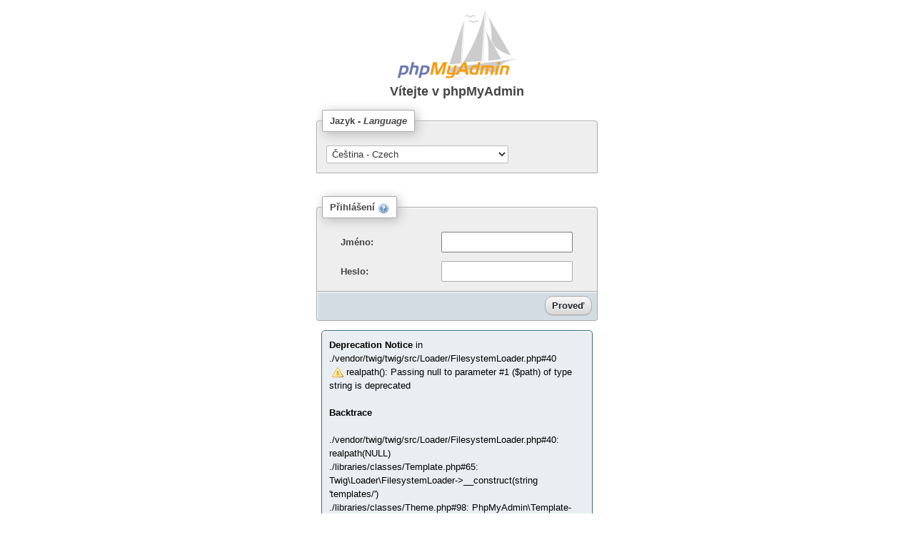

--- FILE ---
content_type: text/html; charset=utf-8
request_url: https://db.zona52.eu/pma/
body_size: 4935
content:
<!doctype html>
<html lang="cs" dir="ltr">
<head>
  <meta charset="utf-8">
  <meta name="viewport" content="width=device-width, initial-scale=1, shrink-to-fit=no">
  <meta name="referrer" content="no-referrer">
  <meta name="robots" content="noindex,nofollow">
  <meta http-equiv="X-UA-Compatible" content="IE=Edge">
  <style id="cfs-style">html{display: none;}</style>
  <link rel="icon" href="favicon.ico" type="image/x-icon">
  <link rel="shortcut icon" href="favicon.ico" type="image/x-icon">
      <link rel="stylesheet" type="text/css" href="./themes/pmahomme/jquery/jquery-ui.css">
    <link rel="stylesheet" type="text/css" href="js/vendor/codemirror/lib/codemirror.css?v=5.0.2">
    <link rel="stylesheet" type="text/css" href="js/vendor/codemirror/addon/hint/show-hint.css?v=5.0.2">
    <link rel="stylesheet" type="text/css" href="js/vendor/codemirror/addon/lint/lint.css?v=5.0.2">
    <link rel="stylesheet" type="text/css" href="./themes/pmahomme/css/theme.css?v=5.0.2&nocache=4801377117ltr&server=1">
    <link rel="stylesheet" type="text/css" href="./themes/pmahomme/css/printview.css?v=5.0.2" media="print" id="printcss">
    <title>phpMyAdmin</title>
    <script data-cfasync="false" type="text/javascript" src="js/vendor/jquery/jquery.min.js?v=5.0.2"></script>
  <script data-cfasync="false" type="text/javascript" src="js/vendor/jquery/jquery-migrate.js?v=5.0.2"></script>
  <script data-cfasync="false" type="text/javascript" src="js/whitelist.php?v=5.0.2&amp;lang=cs"></script>
  <script data-cfasync="false" type="text/javascript" src="js/vendor/sprintf.js?v=5.0.2"></script>
  <script data-cfasync="false" type="text/javascript" src="js/ajax.js?v=5.0.2"></script>
  <script data-cfasync="false" type="text/javascript" src="js/keyhandler.js?v=5.0.2"></script>
  <script data-cfasync="false" type="text/javascript" src="js/vendor/bootstrap/bootstrap.bundle.min.js?v=5.0.2"></script>
  <script data-cfasync="false" type="text/javascript" src="js/vendor/jquery/jquery-ui.min.js?v=5.0.2"></script>
  <script data-cfasync="false" type="text/javascript" src="js/vendor/js.cookie.js?v=5.0.2"></script>
  <script data-cfasync="false" type="text/javascript" src="js/vendor/jquery/jquery.mousewheel.js?v=5.0.2"></script>
  <script data-cfasync="false" type="text/javascript" src="js/vendor/jquery/jquery.event.drag-2.2.js?v=5.0.2"></script>
  <script data-cfasync="false" type="text/javascript" src="js/vendor/jquery/jquery.validate.js?v=5.0.2"></script>
  <script data-cfasync="false" type="text/javascript" src="js/vendor/jquery/jquery-ui-timepicker-addon.js?v=5.0.2"></script>
  <script data-cfasync="false" type="text/javascript" src="js/vendor/jquery/jquery.ba-hashchange-1.3.js?v=5.0.2"></script>
  <script data-cfasync="false" type="text/javascript" src="js/vendor/jquery/jquery.debounce-1.0.5.js?v=5.0.2"></script>
  <script data-cfasync="false" type="text/javascript" src="js/menu_resizer.js?v=5.0.2"></script>
  <script data-cfasync="false" type="text/javascript" src="js/cross_framing_protection.js?v=5.0.2"></script>
  <script data-cfasync="false" type="text/javascript" src="js/rte.js?v=5.0.2"></script>
  <script data-cfasync="false" type="text/javascript" src="js/vendor/tracekit.js?v=5.0.2"></script>
  <script data-cfasync="false" type="text/javascript" src="js/error_report.js?v=5.0.2"></script>
  <script data-cfasync="false" type="text/javascript" src="js/messages.php?l=cs&amp;v=5.0.2&amp;lang=cs"></script>
  <script data-cfasync="false" type="text/javascript" src="js/config.js?v=5.0.2"></script>
  <script data-cfasync="false" type="text/javascript" src="js/doclinks.js?v=5.0.2"></script>
  <script data-cfasync="false" type="text/javascript" src="js/functions.js?v=5.0.2"></script>
  <script data-cfasync="false" type="text/javascript" src="js/navigation.js?v=5.0.2"></script>
  <script data-cfasync="false" type="text/javascript" src="js/indexes.js?v=5.0.2"></script>
  <script data-cfasync="false" type="text/javascript" src="js/common.js?v=5.0.2"></script>
  <script data-cfasync="false" type="text/javascript" src="js/page_settings.js?v=5.0.2"></script>
  <script data-cfasync="false" type="text/javascript" src="js/drag_drop_import.js?v=5.0.2"></script>
  <script data-cfasync="false" type="text/javascript" src="js/shortcuts_handler.js?v=5.0.2"></script>
  <script data-cfasync="false" type="text/javascript" src="js/vendor/codemirror/lib/codemirror.js?v=5.0.2"></script>
  <script data-cfasync="false" type="text/javascript" src="js/vendor/codemirror/mode/sql/sql.js?v=5.0.2"></script>
  <script data-cfasync="false" type="text/javascript" src="js/vendor/codemirror/addon/runmode/runmode.js?v=5.0.2"></script>
  <script data-cfasync="false" type="text/javascript" src="js/vendor/codemirror/addon/hint/show-hint.js?v=5.0.2"></script>
  <script data-cfasync="false" type="text/javascript" src="js/vendor/codemirror/addon/hint/sql-hint.js?v=5.0.2"></script>
  <script data-cfasync="false" type="text/javascript" src="js/vendor/codemirror/addon/lint/lint.js?v=5.0.2"></script>
  <script data-cfasync="false" type="text/javascript" src="js/codemirror/addon/lint/sql-lint.js?v=5.0.2"></script>
  <script data-cfasync="false" type="text/javascript" src="js/console.js?v=5.0.2"></script>

<script data-cfasync="false" type="text/javascript">
// <![CDATA[
CommonParams.setAll({common_query:"?lang=cs",opendb_url:"db_structure.php",lang:"cs",server:"1",table:"",db:"",token:"29425860513b6e5b593156216727374d",text_dir:"ltr",show_databases_navigation_as_tree:true,pma_text_default_tab:"Projít",pma_text_left_default_tab:"Struktura",pma_text_left_default_tab2:false,LimitChars:"50",pftext:"",confirm:true,LoginCookieValidity:"1440",session_gc_maxlifetime:"1440",logged_in:false,is_https:true,rootPath:"/pma/",arg_separator:"&",PMA_VERSION:"5.0.2",auth_type:"cookie",user:""});
ConsoleEnterExecutes=false

AJAX.scriptHandler
  .add('vendor/jquery/jquery.min.js', 0)
  .add('vendor/jquery/jquery-migrate.js', 0)
  .add('whitelist.php', 1)
  .add('vendor/sprintf.js', 1)
  .add('ajax.js', 0)
  .add('keyhandler.js', 1)
  .add('vendor/bootstrap/bootstrap.bundle.min.js', 1)
  .add('vendor/jquery/jquery-ui.min.js', 0)
  .add('vendor/js.cookie.js', 1)
  .add('vendor/jquery/jquery.mousewheel.js', 0)
  .add('vendor/jquery/jquery.event.drag-2.2.js', 0)
  .add('vendor/jquery/jquery.validate.js', 0)
  .add('vendor/jquery/jquery-ui-timepicker-addon.js', 0)
  .add('vendor/jquery/jquery.ba-hashchange-1.3.js', 0)
  .add('vendor/jquery/jquery.debounce-1.0.5.js', 0)
  .add('menu_resizer.js', 1)
  .add('cross_framing_protection.js', 0)
  .add('rte.js', 1)
  .add('vendor/tracekit.js', 1)
  .add('error_report.js', 1)
  .add('messages.php', 0)
  .add('config.js', 1)
  .add('doclinks.js', 1)
  .add('functions.js', 1)
  .add('navigation.js', 1)
  .add('indexes.js', 1)
  .add('common.js', 1)
  .add('page_settings.js', 1)
  .add('drag_drop_import.js', 1)
  .add('shortcuts_handler.js', 1)
  .add('vendor/codemirror/lib/codemirror.js', 0)
  .add('vendor/codemirror/mode/sql/sql.js', 0)
  .add('vendor/codemirror/addon/runmode/runmode.js', 0)
  .add('vendor/codemirror/addon/hint/show-hint.js', 0)
  .add('vendor/codemirror/addon/hint/sql-hint.js', 0)
  .add('vendor/codemirror/addon/lint/lint.js', 0)
  .add('codemirror/addon/lint/sql-lint.js', 0)
  .add('console.js', 1)
;
$(function() {
        AJAX.fireOnload('whitelist.php');
      AJAX.fireOnload('vendor/sprintf.js');
        AJAX.fireOnload('keyhandler.js');
      AJAX.fireOnload('vendor/bootstrap/bootstrap.bundle.min.js');
        AJAX.fireOnload('vendor/js.cookie.js');
                  AJAX.fireOnload('menu_resizer.js');
        AJAX.fireOnload('rte.js');
      AJAX.fireOnload('vendor/tracekit.js');
      AJAX.fireOnload('error_report.js');
        AJAX.fireOnload('config.js');
      AJAX.fireOnload('doclinks.js');
      AJAX.fireOnload('functions.js');
      AJAX.fireOnload('navigation.js');
      AJAX.fireOnload('indexes.js');
      AJAX.fireOnload('common.js');
      AJAX.fireOnload('page_settings.js');
      AJAX.fireOnload('drag_drop_import.js');
      AJAX.fireOnload('shortcuts_handler.js');
                    AJAX.fireOnload('console.js');
  });
// ]]>
</script>

  <noscript><style>html{display:block}</style></noscript>
</head>
<body id=loginform>
  
  
  

  
  
  
  

  <div id="page_content">
    

  
<div class="container">
<a href="./url.php?url=https%3A%2F%2Fwww.phpmyadmin.net%2F" target="_blank" rel="noopener noreferrer" class="logo">
<img src="./themes/pmahomme/img/logo_right.png" id="imLogo" name="imLogo" alt="phpMyAdmin" border="0">
</a>
<h1>Vítejte v <bdo dir="ltr" lang="en">phpMyAdmin</bdo></h1>

<noscript>
<div class="error"><img src="themes/dot.gif" title="" alt="" class="icon ic_s_error"> Pro použití phpMyAdmina musíte mít zapnutý Javascript!</div>
</noscript>

<div class="hide" id="js-https-mismatch">
<div class="error"><img src="themes/dot.gif" title="" alt="" class="icon ic_s_error"> There is a mismatch between HTTPS indicated on the server and client. This can lead to a non working phpMyAdmin or a security risk. Please fix your server configuration to indicate HTTPS properly.</div>
</div>
<div class='hide js-show'>    <form method="get" action="index.php" class="disableAjax">
    <input type="hidden" name="db" value=""><input type="hidden" name="table" value=""><input type="hidden" name="lang" value="cs"><input type="hidden" name="token" value="29425860513b6e5b593156216727374d">

            <fieldset>
            <legend lang="en" dir="ltr">Jazyk - <em>Language</em></legend>
    
    <select name="lang" class="autosubmit" lang="en" dir="ltr" id="sel-lang">

                    <option value="sq">
        Shqip - Albanian
        </option>
                    <option value="ar">
        &#1575;&#1604;&#1593;&#1585;&#1576;&#1610;&#1577; - Arabic
        </option>
                    <option value="hy">
        Հայերէն - Armenian
        </option>
                    <option value="az">
        Az&#601;rbaycanca - Azerbaijani
        </option>
                    <option value="bn">
        বাংলা - Bangla
        </option>
                    <option value="be">
        &#1041;&#1077;&#1083;&#1072;&#1088;&#1091;&#1089;&#1082;&#1072;&#1103; - Belarusian
        </option>
                    <option value="bg">
        &#1041;&#1098;&#1083;&#1075;&#1072;&#1088;&#1089;&#1082;&#1080; - Bulgarian
        </option>
                    <option value="ca">
        Catal&agrave; - Catalan
        </option>
                    <option value="zh_cn">
        &#20013;&#25991; - Chinese simplified
        </option>
                    <option value="zh_tw">
        &#20013;&#25991; - Chinese traditional
        </option>
                    <option value="cs"                selected="selected">
        Čeština - Czech
        </option>
                    <option value="da">
        Dansk - Danish
        </option>
                    <option value="nl">
        Nederlands - Dutch
        </option>
                    <option value="en">
        English
        </option>
                    <option value="en_gb">
        English (United Kingdom)
        </option>
                    <option value="et">
        Eesti - Estonian
        </option>
                    <option value="fi">
        Suomi - Finnish
        </option>
                    <option value="fr">
        Fran&ccedil;ais - French
        </option>
                    <option value="gl">
        Galego - Galician
        </option>
                    <option value="de">
        Deutsch - German
        </option>
                    <option value="el">
        &Epsilon;&lambda;&lambda;&eta;&nu;&iota;&kappa;&#940; - Greek
        </option>
                    <option value="he">
        &#1506;&#1489;&#1512;&#1497;&#1514; - Hebrew
        </option>
                    <option value="hu">
        Magyar - Hungarian
        </option>
                    <option value="id">
        Bahasa Indonesia - Indonesian
        </option>
                    <option value="ia">
        Interlingua
        </option>
                    <option value="it">
        Italiano - Italian
        </option>
                    <option value="ja">
        &#26085;&#26412;&#35486; - Japanese
        </option>
                    <option value="kk">
        Қазақ - Kazakh
        </option>
                    <option value="ko">
        &#54620;&#44397;&#50612; - Korean
        </option>
                    <option value="lt">
        Lietuvi&#371; - Lithuanian
        </option>
                    <option value="nb">
        Norsk - Norwegian
        </option>
                    <option value="pl">
        Polski - Polish
        </option>
                    <option value="pt">
        Portugu&ecirc;s - Portuguese
        </option>
                    <option value="pt_br">
        Portugu&ecirc;s (Brasil) - Portuguese (Brazil)
        </option>
                    <option value="ro">
        Rom&acirc;n&#259; - Romanian
        </option>
                    <option value="ru">
        &#1056;&#1091;&#1089;&#1089;&#1082;&#1080;&#1081; - Russian
        </option>
                    <option value="sr@latin">
        Srpski - Serbian (latin)
        </option>
                    <option value="si">
        &#3523;&#3538;&#3458;&#3524;&#3517; - Sinhala
        </option>
                    <option value="sk">
        Sloven&#269;ina - Slovak
        </option>
                    <option value="sl">
        Sloven&scaron;&#269;ina - Slovenian
        </option>
                    <option value="es">
        Espa&ntilde;ol - Spanish
        </option>
                    <option value="sv">
        Svenska - Swedish
        </option>
                    <option value="tr">
        T&uuml;rk&ccedil;e - Turkish
        </option>
                    <option value="uk">
        &#1059;&#1082;&#1088;&#1072;&#1111;&#1085;&#1089;&#1100;&#1082;&#1072; - Ukrainian
        </option>
                    <option value="vi">
        Tiếng Việt - Vietnamese
        </option>
    
    </select>

            </fieldset>
    
    </form>
</div>
    <br>
    <!-- Login form -->
    <form method="post" id="login_form" action="index.php" name="login_form" autocomplete="off" class="disableAjax hide login js-show">
        <fieldset>
        <legend><input type="hidden" name="set_session" value="0epr1es5eejngo88tu22tcf91g">Přihlášení<a href="doc/html/index.html" target="documentation"><img src="themes/dot.gif" title="Dokumentace" alt="Dokumentace" class="icon ic_b_help"></a></legend><div class="item">
                <label for="input_username">Jméno:</label>
                <input type="text" name="pma_username" id="input_username" value="" size="24" class="textfield">
            </div>
            <div class="item">
                <label for="input_password">Heslo:</label>
                <input type="password" name="pma_password" id="input_password" value="" size="24" class="textfield">
            </div>    <input type="hidden" name="server" value="1"></fieldset><fieldset class="tblFooters"><input class="btn btn-primary" value="Proveď" type="submit" id="input_go"><input type="hidden" name="target" value="index.php"><input type="hidden" name="lang" value="cs"><input type="hidden" name="token" value="29425860513b6e5b593156216727374d"></fieldset>
    </form><div id="pma_errors"><div class="notice"><strong>Deprecation Notice</strong> in ./vendor/twig/twig/src/Loader/FilesystemLoader.php#40<br>
<img src="themes/dot.gif" title="" alt="" class="icon ic_s_notice"> realpath(): Passing null to parameter #1 ($path) of type string is deprecated<br>
<br>
<strong>Backtrace</strong><br>
<br>
./vendor/twig/twig/src/Loader/FilesystemLoader.php#40: realpath(NULL)<br>
./libraries/classes/Template.php#65: Twig\Loader\FilesystemLoader->__construct(string &#039;templates/&#039;)<br>
./libraries/classes/Theme.php#98: PhpMyAdmin\Template->__construct()<br>
./libraries/classes/Theme.php#168: PhpMyAdmin\Theme->__construct()<br>
./libraries/classes/ThemeManager.php#304: PhpMyAdmin\Theme::load(string &#039;./themes/pmahomme&#039;)<br>
./libraries/classes/ThemeManager.php#89: PhpMyAdmin\ThemeManager->loadThemes()<br>
./libraries/classes/ThemeManager.php#129: PhpMyAdmin\ThemeManager->__construct()<br>
./libraries/classes/ThemeManager.php#396: PhpMyAdmin\ThemeManager::getInstance()<br>
./libraries/common.inc.php#315: PhpMyAdmin\ThemeManager::initializeTheme()<br>
./index.php#23: require_once(./libraries/common.inc.php)<br>
</div><div class="notice"><strong>Deprecation Notice</strong> in ./vendor/twig/twig/src/Node/Node.php#161<br>
<img src="themes/dot.gif" title="" alt="" class="icon ic_s_notice"> Return type of Twig\Node\Node::count() should either be compatible with Countable::count(): int, or the #[\ReturnTypeWillChange] attribute should be used to temporarily suppress the notice<br>
<br>
<strong>Backtrace</strong><br>
<br>
./vendor/composer/ClassLoader.php#444: include(./vendor/twig/twig/src/Node/Node.php)<br>
./vendor/composer/ClassLoader.php#322: Composer\Autoload\includeFile(string &#039;/srv/www/db/pma/vendor/composer/../twig/twig/src/Node/Node.php&#039;)<br>
Composer\Autoload\ClassLoader->loadClass(string &#039;Twig\\Node\\Node&#039;)<br>
./vendor/twig/twig/src/TwigFilter.php#150: class_exists(string &#039;Twig\\Node\\Node&#039;)<br>
./vendor/composer/ClassLoader.php#444: include(./vendor/twig/twig/src/TwigFilter.php)<br>
./vendor/composer/ClassLoader.php#322: Composer\Autoload\includeFile(string &#039;/srv/www/db/pma/vendor/composer/../twig/twig/src/TwigFilter.php&#039;)<br>
./vendor/twig/twig/src/Extension/CoreExtension.php#214: Composer\Autoload\ClassLoader->loadClass(string &#039;Twig\\TwigFilter&#039;)<br>
./vendor/twig/twig/src/ExtensionSet.php#433: Twig\Extension\CoreExtension->getFilters()<br>
./vendor/twig/twig/src/ExtensionSet.php#423: Twig\ExtensionSet->initExtension(<Class:Twig\Extension\CoreExtension>)<br>
./vendor/twig/twig/src/ExtensionSet.php#243: Twig\ExtensionSet->initExtensions()<br>
./vendor/twig/twig/src/Environment.php#797: Twig\ExtensionSet->getFilter(string &#039;error&#039;)<br>
./tmp/twig/c6/c6abc036a68b07d38814f2ce8af6bec7fe5602698e091b529654f60fe0506811.php#63: Twig\Environment->getFilter(string &#039;error&#039;)<br>
./vendor/twig/twig/src/Template.php#407: __TwigTemplate_1a7cf902859ad53cf5f6655083f5ad755cfbd430a21355406a8e116d36e754ad->doDisplay(<br>
	array,<br>
	array,<br>
)<br>
./vendor/twig/twig/src/Template.php#380: Twig\Template->displayWithErrorHandling(<br>
	array,<br>
	array,<br>
)<br>
./vendor/twig/twig/src/Template.php#392: Twig\Template->display(array)<br>
./vendor/twig/twig/src/TemplateWrapper.php#45: Twig\Template->render(<br>
	array,<br>
	array,<br>
)<br>
./libraries/classes/Template.php#140: Twig\TemplateWrapper->render(array)<br>
./libraries/classes/Plugins/Auth/AuthenticationCookie.php#141: PhpMyAdmin\Template->render(<br>
	string &#039;login/header&#039;,<br>
	array,<br>
)<br>
./libraries/classes/Plugins/AuthenticationPlugin.php#268: PhpMyAdmin\Plugins\Auth\AuthenticationCookie->showLoginForm()<br>
./libraries/common.inc.php#365: PhpMyAdmin\Plugins\AuthenticationPlugin->authenticate()<br>
./index.php#23: require_once(./libraries/common.inc.php)<br>
</div><div class="notice"><strong>Deprecation Notice</strong> in ./vendor/twig/twig/src/Node/Node.php#166<br>
<img src="themes/dot.gif" title="" alt="" class="icon ic_s_notice"> Return type of Twig\Node\Node::getIterator() should either be compatible with IteratorAggregate::getIterator(): Traversable, or the #[\ReturnTypeWillChange] attribute should be used to temporarily suppress the notice<br>
<br>
<strong>Backtrace</strong><br>
<br>
./vendor/composer/ClassLoader.php#444: include(./vendor/twig/twig/src/Node/Node.php)<br>
./vendor/composer/ClassLoader.php#322: Composer\Autoload\includeFile(string &#039;/srv/www/db/pma/vendor/composer/../twig/twig/src/Node/Node.php&#039;)<br>
Composer\Autoload\ClassLoader->loadClass(string &#039;Twig\\Node\\Node&#039;)<br>
./vendor/twig/twig/src/TwigFilter.php#150: class_exists(string &#039;Twig\\Node\\Node&#039;)<br>
./vendor/composer/ClassLoader.php#444: include(./vendor/twig/twig/src/TwigFilter.php)<br>
./vendor/composer/ClassLoader.php#322: Composer\Autoload\includeFile(string &#039;/srv/www/db/pma/vendor/composer/../twig/twig/src/TwigFilter.php&#039;)<br>
./vendor/twig/twig/src/Extension/CoreExtension.php#214: Composer\Autoload\ClassLoader->loadClass(string &#039;Twig\\TwigFilter&#039;)<br>
./vendor/twig/twig/src/ExtensionSet.php#433: Twig\Extension\CoreExtension->getFilters()<br>
./vendor/twig/twig/src/ExtensionSet.php#423: Twig\ExtensionSet->initExtension(<Class:Twig\Extension\CoreExtension>)<br>
./vendor/twig/twig/src/ExtensionSet.php#243: Twig\ExtensionSet->initExtensions()<br>
./vendor/twig/twig/src/Environment.php#797: Twig\ExtensionSet->getFilter(string &#039;error&#039;)<br>
./tmp/twig/c6/c6abc036a68b07d38814f2ce8af6bec7fe5602698e091b529654f60fe0506811.php#63: Twig\Environment->getFilter(string &#039;error&#039;)<br>
./vendor/twig/twig/src/Template.php#407: __TwigTemplate_1a7cf902859ad53cf5f6655083f5ad755cfbd430a21355406a8e116d36e754ad->doDisplay(<br>
	array,<br>
	array,<br>
)<br>
./vendor/twig/twig/src/Template.php#380: Twig\Template->displayWithErrorHandling(<br>
	array,<br>
	array,<br>
)<br>
./vendor/twig/twig/src/Template.php#392: Twig\Template->display(array)<br>
./vendor/twig/twig/src/TemplateWrapper.php#45: Twig\Template->render(<br>
	array,<br>
	array,<br>
)<br>
./libraries/classes/Template.php#140: Twig\TemplateWrapper->render(array)<br>
./libraries/classes/Plugins/Auth/AuthenticationCookie.php#141: PhpMyAdmin\Template->render(<br>
	string &#039;login/header&#039;,<br>
	array,<br>
)<br>
./libraries/classes/Plugins/AuthenticationPlugin.php#268: PhpMyAdmin\Plugins\Auth\AuthenticationCookie->showLoginForm()<br>
./libraries/common.inc.php#365: PhpMyAdmin\Plugins\AuthenticationPlugin->authenticate()<br>
./index.php#23: require_once(./libraries/common.inc.php)<br>
</div><form method="post" action="error_report.php" id="pma_report_errors_form"><input type="hidden" name="exception_type" value="php"><input type="hidden" name="send_error_report" value="1"><input type="hidden" name="server" value="1"><input type="hidden" name="token" value="29425860513b6e5b593156216727374d"><input type="submit" value="Nahlásit" id="pma_report_errors" class="btn btn-primary floatright"><input type="checkbox" name="always_send" id="always_send_checkbox" value="true"><label for="always_send_checkbox">Příště odeslat hlášení automaticky</label><input type="submit" value="Ignorovat" id="pma_ignore_errors_bottom" class="btn btn-secondary floatright"><input type="submit" value="Ignorovat vše" id="pma_ignore_all_errors_bottom" class="btn btn-secondary floatright"></form></div></div>
  </div>
  </body>
</html>


--- FILE ---
content_type: text/css
request_url: https://db.zona52.eu/pma/themes/pmahomme/css/theme.css?v=5.0.2&nocache=4801377117ltr&server=1
body_size: 100397
content:
:root{--blue: #007bff;--indigo: #6610f2;--purple: #6f42c1;--pink: #e83e8c;--red: #dc3545;--orange: #fd7e14;--yellow: #ffc107;--green: #28a745;--teal: #20c997;--cyan: #17a2b8;--white: #fff;--gray: #6c757d;--gray-dark: #343a40;--primary: #ddd;--secondary: #ddd;--success: #28a745;--info: #17a2b8;--warning: #ffc107;--danger: #dc3545;--light: #f8f9fa;--dark: #343a40;--breakpoint-xs: 0;--breakpoint-sm: 576px;--breakpoint-md: 768px;--breakpoint-lg: 992px;--breakpoint-xl: 1200px;--font-family-sans-serif: -apple-system, BlinkMacSystemFont, "Segoe UI", Roboto, "Helvetica Neue", Arial, "Noto Sans", sans-serif, "Apple Color Emoji", "Segoe UI Emoji", "Segoe UI Symbol", "Noto Color Emoji";--font-family-monospace: SFMono-Regular, Menlo, Monaco, Consolas, "Liberation Mono", "Courier New", monospace}*,*::before,*::after{box-sizing:border-box}html{font-family:sans-serif;line-height:1.15;-webkit-text-size-adjust:100%;-webkit-tap-highlight-color:rgba(0,0,0,0)}article,aside,figcaption,figure,footer,header,hgroup,main,nav,section{display:block}body{margin:0;font-family:-apple-system,BlinkMacSystemFont,"Segoe UI",Roboto,"Helvetica Neue",Arial,"Noto Sans",sans-serif,"Apple Color Emoji","Segoe UI Emoji","Segoe UI Symbol","Noto Color Emoji";font-size:1rem;font-weight:400;line-height:1.5;color:#212529;text-align:left;background-color:#fff}[tabindex="-1"]:focus{outline:0 !important}hr{box-sizing:content-box;height:0;overflow:visible}h1,h2,h3,h4,h5,h6{margin-top:0;margin-bottom:.5rem}p{margin-top:0;margin-bottom:1rem}abbr[title],abbr[data-original-title]{text-decoration:underline;text-decoration:underline dotted;cursor:help;border-bottom:0;text-decoration-skip-ink:none}address{margin-bottom:1rem;font-style:normal;line-height:inherit}ol,ul,dl{margin-top:0;margin-bottom:1rem}ol ol,ul ul,ol ul,ul ol{margin-bottom:0}dt{font-weight:700}dd{margin-bottom:.5rem;margin-left:0}blockquote{margin:0 0 1rem}b,strong{font-weight:bolder}small{font-size:80%}sub,sup{position:relative;font-size:75%;line-height:0;vertical-align:baseline}sub{bottom:-0.25em}sup{top:-0.5em}a{color:#ddd;text-decoration:none;background-color:transparent}a:hover{color:#b7b7b7;text-decoration:underline}a:not([href]):not([tabindex]){color:inherit;text-decoration:none}a:not([href]):not([tabindex]):hover,a:not([href]):not([tabindex]):focus{color:inherit;text-decoration:none}a:not([href]):not([tabindex]):focus{outline:0}pre,code,kbd,samp{font-family:SFMono-Regular,Menlo,Monaco,Consolas,"Liberation Mono","Courier New",monospace;font-size:1em}pre{margin-top:0;margin-bottom:1rem;overflow:auto}figure{margin:0 0 1rem}img{vertical-align:middle;border-style:none}svg{overflow:hidden;vertical-align:middle}table{border-collapse:collapse}caption{padding-top:.75rem;padding-bottom:.75rem;color:#6c757d;text-align:left;caption-side:bottom}th{text-align:inherit}label{display:inline-block;margin-bottom:.5rem}button{border-radius:0}button:focus{outline:1px dotted;outline:5px auto -webkit-focus-ring-color}input,button,select,optgroup,textarea{margin:0;font-family:inherit;font-size:inherit;line-height:inherit}button,input{overflow:visible}button,select{text-transform:none}select{word-wrap:normal}button,[type=button],[type=reset],[type=submit]{-webkit-appearance:button}button:not(:disabled),[type=button]:not(:disabled),[type=reset]:not(:disabled),[type=submit]:not(:disabled){cursor:pointer}button::-moz-focus-inner,[type=button]::-moz-focus-inner,[type=reset]::-moz-focus-inner,[type=submit]::-moz-focus-inner{padding:0;border-style:none}input[type=radio],input[type=checkbox]{box-sizing:border-box;padding:0}input[type=date],input[type=time],input[type=datetime-local],input[type=month]{-webkit-appearance:listbox}textarea{overflow:auto;resize:vertical}fieldset{min-width:0;padding:0;margin:0;border:0}legend{display:block;width:100%;max-width:100%;padding:0;margin-bottom:.5rem;font-size:1.5rem;line-height:inherit;color:inherit;white-space:normal}progress{vertical-align:baseline}[type=number]::-webkit-inner-spin-button,[type=number]::-webkit-outer-spin-button{height:auto}[type=search]{outline-offset:-2px;-webkit-appearance:none}[type=search]::-webkit-search-decoration{-webkit-appearance:none}::-webkit-file-upload-button{font:inherit;-webkit-appearance:button}output{display:inline-block}summary{display:list-item;cursor:pointer}template{display:none}[hidden]{display:none !important}.btn{display:inline-block;font-weight:400;color:#212529;text-align:center;vertical-align:middle;user-select:none;background-color:transparent;border:1px solid transparent;padding:.375rem .75rem;font-size:1rem;line-height:1.15;border-radius:.85rem}@media(prefers-reduced-motion: reduce){.btn{transition:none}}.btn:hover{color:#212529;text-decoration:none}.btn:focus,.btn.focus{outline:0;box-shadow:0 0 0 .2rem rgba(221,221,221,.25)}.btn.disabled,.btn:disabled{opacity:.65;box-shadow:none}.btn:not(:disabled):not(.disabled):active,.btn:not(:disabled):not(.disabled).active{box-shadow:inset 0 3px 5px rgba(0,0,0,.125)}.btn:not(:disabled):not(.disabled):active:focus,.btn:not(:disabled):not(.disabled).active:focus{box-shadow:0 0 0 .2rem rgba(221,221,221,.25),inset 0 3px 5px rgba(0,0,0,.125)}a.btn.disabled,fieldset:disabled a.btn{pointer-events:none}.btn-primary{color:#212529;background:#ddd linear-gradient(180deg, #e2e2e2, #ddd) repeat-x;border-color:#ddd;box-shadow:inset 0 1px 0 rgba(255,255,255,.15),0 1px 1px rgba(0,0,0,.075)}.btn-primary:hover{color:#212529;background:#cacaca linear-gradient(180deg, #d2d2d2, #cacaca) repeat-x;border-color:#c4c4c4}.btn-primary:focus,.btn-primary.focus{box-shadow:inset 0 1px 0 rgba(255,255,255,.15),0 1px 1px rgba(0,0,0,.075),0 0 0 .2rem rgba(193,193,194,.5)}.btn-primary.disabled,.btn-primary:disabled{color:#212529;background-color:#ddd;border-color:#ddd;background-image:none}.btn-primary:not(:disabled):not(.disabled):active,.btn-primary:not(:disabled):not(.disabled).active,.show>.btn-primary.dropdown-toggle{color:#212529;background-color:#c4c4c4;background-image:none;border-color:#bdbdbd}.btn-primary:not(:disabled):not(.disabled):active:focus,.btn-primary:not(:disabled):not(.disabled).active:focus,.show>.btn-primary.dropdown-toggle:focus{box-shadow:inset 0 3px 5px rgba(0,0,0,.125),0 0 0 .2rem rgba(193,193,194,.5)}.btn-secondary{color:#212529;background:#ddd linear-gradient(180deg, #e2e2e2, #ddd) repeat-x;border-color:#ddd;box-shadow:inset 0 1px 0 rgba(255,255,255,.15),0 1px 1px rgba(0,0,0,.075)}.btn-secondary:hover{color:#212529;background:#cacaca linear-gradient(180deg, #d2d2d2, #cacaca) repeat-x;border-color:#c4c4c4}.btn-secondary:focus,.btn-secondary.focus{box-shadow:inset 0 1px 0 rgba(255,255,255,.15),0 1px 1px rgba(0,0,0,.075),0 0 0 .2rem rgba(193,193,194,.5)}.btn-secondary.disabled,.btn-secondary:disabled{color:#212529;background-color:#ddd;border-color:#ddd;background-image:none}.btn-secondary:not(:disabled):not(.disabled):active,.btn-secondary:not(:disabled):not(.disabled).active,.show>.btn-secondary.dropdown-toggle{color:#212529;background-color:#c4c4c4;background-image:none;border-color:#bdbdbd}.btn-secondary:not(:disabled):not(.disabled):active:focus,.btn-secondary:not(:disabled):not(.disabled).active:focus,.show>.btn-secondary.dropdown-toggle:focus{box-shadow:inset 0 3px 5px rgba(0,0,0,.125),0 0 0 .2rem rgba(193,193,194,.5)}.btn-success{color:#fff;background:#28a745 linear-gradient(180deg, #48b461, #28a745) repeat-x;border-color:#28a745;box-shadow:inset 0 1px 0 rgba(255,255,255,.15),0 1px 1px rgba(0,0,0,.075)}.btn-success:hover{color:#fff;background:#218838 linear-gradient(180deg, #429a56, #218838) repeat-x;border-color:#1e7e34}.btn-success:focus,.btn-success.focus{box-shadow:inset 0 1px 0 rgba(255,255,255,.15),0 1px 1px rgba(0,0,0,.075),0 0 0 .2rem rgba(72,180,97,.5)}.btn-success.disabled,.btn-success:disabled{color:#fff;background-color:#28a745;border-color:#28a745;background-image:none}.btn-success:not(:disabled):not(.disabled):active,.btn-success:not(:disabled):not(.disabled).active,.show>.btn-success.dropdown-toggle{color:#fff;background-color:#1e7e34;background-image:none;border-color:#1c7430}.btn-success:not(:disabled):not(.disabled):active:focus,.btn-success:not(:disabled):not(.disabled).active:focus,.show>.btn-success.dropdown-toggle:focus{box-shadow:inset 0 3px 5px rgba(0,0,0,.125),0 0 0 .2rem rgba(72,180,97,.5)}.btn-info{color:#fff;background:#17a2b8 linear-gradient(180deg, #3ab0c3, #17a2b8) repeat-x;border-color:#17a2b8;box-shadow:inset 0 1px 0 rgba(255,255,255,.15),0 1px 1px rgba(0,0,0,.075)}.btn-info:hover{color:#fff;background:#138496 linear-gradient(180deg, #3696a6, #138496) repeat-x;border-color:#117a8b}.btn-info:focus,.btn-info.focus{box-shadow:inset 0 1px 0 rgba(255,255,255,.15),0 1px 1px rgba(0,0,0,.075),0 0 0 .2rem rgba(58,176,195,.5)}.btn-info.disabled,.btn-info:disabled{color:#fff;background-color:#17a2b8;border-color:#17a2b8;background-image:none}.btn-info:not(:disabled):not(.disabled):active,.btn-info:not(:disabled):not(.disabled).active,.show>.btn-info.dropdown-toggle{color:#fff;background-color:#117a8b;background-image:none;border-color:#10707f}.btn-info:not(:disabled):not(.disabled):active:focus,.btn-info:not(:disabled):not(.disabled).active:focus,.show>.btn-info.dropdown-toggle:focus{box-shadow:inset 0 3px 5px rgba(0,0,0,.125),0 0 0 .2rem rgba(58,176,195,.5)}.btn-warning{color:#212529;background:#ffc107 linear-gradient(180deg, #ffca2c, #ffc107) repeat-x;border-color:#ffc107;box-shadow:inset 0 1px 0 rgba(255,255,255,.15),0 1px 1px rgba(0,0,0,.075)}.btn-warning:hover{color:#212529;background:#e0a800 linear-gradient(180deg, #e5b526, #e0a800) repeat-x;border-color:#d39e00}.btn-warning:focus,.btn-warning.focus{box-shadow:inset 0 1px 0 rgba(255,255,255,.15),0 1px 1px rgba(0,0,0,.075),0 0 0 .2rem rgba(222,170,12,.5)}.btn-warning.disabled,.btn-warning:disabled{color:#212529;background-color:#ffc107;border-color:#ffc107;background-image:none}.btn-warning:not(:disabled):not(.disabled):active,.btn-warning:not(:disabled):not(.disabled).active,.show>.btn-warning.dropdown-toggle{color:#212529;background-color:#d39e00;background-image:none;border-color:#c69500}.btn-warning:not(:disabled):not(.disabled):active:focus,.btn-warning:not(:disabled):not(.disabled).active:focus,.show>.btn-warning.dropdown-toggle:focus{box-shadow:inset 0 3px 5px rgba(0,0,0,.125),0 0 0 .2rem rgba(222,170,12,.5)}.btn-danger{color:#fff;background:#dc3545 linear-gradient(180deg, #e15361, #dc3545) repeat-x;border-color:#dc3545;box-shadow:inset 0 1px 0 rgba(255,255,255,.15),0 1px 1px rgba(0,0,0,.075)}.btn-danger:hover{color:#fff;background:#c82333 linear-gradient(180deg, #d04452, #c82333) repeat-x;border-color:#bd2130}.btn-danger:focus,.btn-danger.focus{box-shadow:inset 0 1px 0 rgba(255,255,255,.15),0 1px 1px rgba(0,0,0,.075),0 0 0 .2rem rgba(225,83,97,.5)}.btn-danger.disabled,.btn-danger:disabled{color:#fff;background-color:#dc3545;border-color:#dc3545;background-image:none}.btn-danger:not(:disabled):not(.disabled):active,.btn-danger:not(:disabled):not(.disabled).active,.show>.btn-danger.dropdown-toggle{color:#fff;background-color:#bd2130;background-image:none;border-color:#b21f2d}.btn-danger:not(:disabled):not(.disabled):active:focus,.btn-danger:not(:disabled):not(.disabled).active:focus,.show>.btn-danger.dropdown-toggle:focus{box-shadow:inset 0 3px 5px rgba(0,0,0,.125),0 0 0 .2rem rgba(225,83,97,.5)}.btn-light{color:#212529;background:#f8f9fa linear-gradient(180deg, #f9fafb, #f8f9fa) repeat-x;border-color:#f8f9fa;box-shadow:inset 0 1px 0 rgba(255,255,255,.15),0 1px 1px rgba(0,0,0,.075)}.btn-light:hover{color:#212529;background:#e2e6ea linear-gradient(180deg, #e6eaed, #e2e6ea) repeat-x;border-color:#dae0e5}.btn-light:focus,.btn-light.focus{box-shadow:inset 0 1px 0 rgba(255,255,255,.15),0 1px 1px rgba(0,0,0,.075),0 0 0 .2rem rgba(216,217,219,.5)}.btn-light.disabled,.btn-light:disabled{color:#212529;background-color:#f8f9fa;border-color:#f8f9fa;background-image:none}.btn-light:not(:disabled):not(.disabled):active,.btn-light:not(:disabled):not(.disabled).active,.show>.btn-light.dropdown-toggle{color:#212529;background-color:#dae0e5;background-image:none;border-color:#d3d9df}.btn-light:not(:disabled):not(.disabled):active:focus,.btn-light:not(:disabled):not(.disabled).active:focus,.show>.btn-light.dropdown-toggle:focus{box-shadow:inset 0 3px 5px rgba(0,0,0,.125),0 0 0 .2rem rgba(216,217,219,.5)}.btn-dark{color:#fff;background:#343a40 linear-gradient(180deg, #52585d, #343a40) repeat-x;border-color:#343a40;box-shadow:inset 0 1px 0 rgba(255,255,255,.15),0 1px 1px rgba(0,0,0,.075)}.btn-dark:hover{color:#fff;background:#23272b linear-gradient(180deg, #44474b, #23272b) repeat-x;border-color:#1d2124}.btn-dark:focus,.btn-dark.focus{box-shadow:inset 0 1px 0 rgba(255,255,255,.15),0 1px 1px rgba(0,0,0,.075),0 0 0 .2rem rgba(82,88,93,.5)}.btn-dark.disabled,.btn-dark:disabled{color:#fff;background-color:#343a40;border-color:#343a40;background-image:none}.btn-dark:not(:disabled):not(.disabled):active,.btn-dark:not(:disabled):not(.disabled).active,.show>.btn-dark.dropdown-toggle{color:#fff;background-color:#1d2124;background-image:none;border-color:#171a1d}.btn-dark:not(:disabled):not(.disabled):active:focus,.btn-dark:not(:disabled):not(.disabled).active:focus,.show>.btn-dark.dropdown-toggle:focus{box-shadow:inset 0 3px 5px rgba(0,0,0,.125),0 0 0 .2rem rgba(82,88,93,.5)}.btn-outline-primary{color:#ddd;border-color:#ddd}.btn-outline-primary:hover{color:#212529;background-color:#ddd;border-color:#ddd}.btn-outline-primary:focus,.btn-outline-primary.focus{box-shadow:0 0 0 .2rem rgba(221,221,221,.5)}.btn-outline-primary.disabled,.btn-outline-primary:disabled{color:#ddd;background-color:transparent}.btn-outline-primary:not(:disabled):not(.disabled):active,.btn-outline-primary:not(:disabled):not(.disabled).active,.show>.btn-outline-primary.dropdown-toggle{color:#212529;background-color:#ddd;border-color:#ddd}.btn-outline-primary:not(:disabled):not(.disabled):active:focus,.btn-outline-primary:not(:disabled):not(.disabled).active:focus,.show>.btn-outline-primary.dropdown-toggle:focus{box-shadow:inset 0 3px 5px rgba(0,0,0,.125),0 0 0 .2rem rgba(221,221,221,.5)}.btn-outline-secondary{color:#ddd;border-color:#ddd}.btn-outline-secondary:hover{color:#212529;background-color:#ddd;border-color:#ddd}.btn-outline-secondary:focus,.btn-outline-secondary.focus{box-shadow:0 0 0 .2rem rgba(221,221,221,.5)}.btn-outline-secondary.disabled,.btn-outline-secondary:disabled{color:#ddd;background-color:transparent}.btn-outline-secondary:not(:disabled):not(.disabled):active,.btn-outline-secondary:not(:disabled):not(.disabled).active,.show>.btn-outline-secondary.dropdown-toggle{color:#212529;background-color:#ddd;border-color:#ddd}.btn-outline-secondary:not(:disabled):not(.disabled):active:focus,.btn-outline-secondary:not(:disabled):not(.disabled).active:focus,.show>.btn-outline-secondary.dropdown-toggle:focus{box-shadow:inset 0 3px 5px rgba(0,0,0,.125),0 0 0 .2rem rgba(221,221,221,.5)}.btn-outline-success{color:#28a745;border-color:#28a745}.btn-outline-success:hover{color:#fff;background-color:#28a745;border-color:#28a745}.btn-outline-success:focus,.btn-outline-success.focus{box-shadow:0 0 0 .2rem rgba(40,167,69,.5)}.btn-outline-success.disabled,.btn-outline-success:disabled{color:#28a745;background-color:transparent}.btn-outline-success:not(:disabled):not(.disabled):active,.btn-outline-success:not(:disabled):not(.disabled).active,.show>.btn-outline-success.dropdown-toggle{color:#fff;background-color:#28a745;border-color:#28a745}.btn-outline-success:not(:disabled):not(.disabled):active:focus,.btn-outline-success:not(:disabled):not(.disabled).active:focus,.show>.btn-outline-success.dropdown-toggle:focus{box-shadow:inset 0 3px 5px rgba(0,0,0,.125),0 0 0 .2rem rgba(40,167,69,.5)}.btn-outline-info{color:#17a2b8;border-color:#17a2b8}.btn-outline-info:hover{color:#fff;background-color:#17a2b8;border-color:#17a2b8}.btn-outline-info:focus,.btn-outline-info.focus{box-shadow:0 0 0 .2rem rgba(23,162,184,.5)}.btn-outline-info.disabled,.btn-outline-info:disabled{color:#17a2b8;background-color:transparent}.btn-outline-info:not(:disabled):not(.disabled):active,.btn-outline-info:not(:disabled):not(.disabled).active,.show>.btn-outline-info.dropdown-toggle{color:#fff;background-color:#17a2b8;border-color:#17a2b8}.btn-outline-info:not(:disabled):not(.disabled):active:focus,.btn-outline-info:not(:disabled):not(.disabled).active:focus,.show>.btn-outline-info.dropdown-toggle:focus{box-shadow:inset 0 3px 5px rgba(0,0,0,.125),0 0 0 .2rem rgba(23,162,184,.5)}.btn-outline-warning{color:#ffc107;border-color:#ffc107}.btn-outline-warning:hover{color:#212529;background-color:#ffc107;border-color:#ffc107}.btn-outline-warning:focus,.btn-outline-warning.focus{box-shadow:0 0 0 .2rem rgba(255,193,7,.5)}.btn-outline-warning.disabled,.btn-outline-warning:disabled{color:#ffc107;background-color:transparent}.btn-outline-warning:not(:disabled):not(.disabled):active,.btn-outline-warning:not(:disabled):not(.disabled).active,.show>.btn-outline-warning.dropdown-toggle{color:#212529;background-color:#ffc107;border-color:#ffc107}.btn-outline-warning:not(:disabled):not(.disabled):active:focus,.btn-outline-warning:not(:disabled):not(.disabled).active:focus,.show>.btn-outline-warning.dropdown-toggle:focus{box-shadow:inset 0 3px 5px rgba(0,0,0,.125),0 0 0 .2rem rgba(255,193,7,.5)}.btn-outline-danger{color:#dc3545;border-color:#dc3545}.btn-outline-danger:hover{color:#fff;background-color:#dc3545;border-color:#dc3545}.btn-outline-danger:focus,.btn-outline-danger.focus{box-shadow:0 0 0 .2rem rgba(220,53,69,.5)}.btn-outline-danger.disabled,.btn-outline-danger:disabled{color:#dc3545;background-color:transparent}.btn-outline-danger:not(:disabled):not(.disabled):active,.btn-outline-danger:not(:disabled):not(.disabled).active,.show>.btn-outline-danger.dropdown-toggle{color:#fff;background-color:#dc3545;border-color:#dc3545}.btn-outline-danger:not(:disabled):not(.disabled):active:focus,.btn-outline-danger:not(:disabled):not(.disabled).active:focus,.show>.btn-outline-danger.dropdown-toggle:focus{box-shadow:inset 0 3px 5px rgba(0,0,0,.125),0 0 0 .2rem rgba(220,53,69,.5)}.btn-outline-light{color:#f8f9fa;border-color:#f8f9fa}.btn-outline-light:hover{color:#212529;background-color:#f8f9fa;border-color:#f8f9fa}.btn-outline-light:focus,.btn-outline-light.focus{box-shadow:0 0 0 .2rem rgba(248,249,250,.5)}.btn-outline-light.disabled,.btn-outline-light:disabled{color:#f8f9fa;background-color:transparent}.btn-outline-light:not(:disabled):not(.disabled):active,.btn-outline-light:not(:disabled):not(.disabled).active,.show>.btn-outline-light.dropdown-toggle{color:#212529;background-color:#f8f9fa;border-color:#f8f9fa}.btn-outline-light:not(:disabled):not(.disabled):active:focus,.btn-outline-light:not(:disabled):not(.disabled).active:focus,.show>.btn-outline-light.dropdown-toggle:focus{box-shadow:inset 0 3px 5px rgba(0,0,0,.125),0 0 0 .2rem rgba(248,249,250,.5)}.btn-outline-dark{color:#343a40;border-color:#343a40}.btn-outline-dark:hover{color:#fff;background-color:#343a40;border-color:#343a40}.btn-outline-dark:focus,.btn-outline-dark.focus{box-shadow:0 0 0 .2rem rgba(52,58,64,.5)}.btn-outline-dark.disabled,.btn-outline-dark:disabled{color:#343a40;background-color:transparent}.btn-outline-dark:not(:disabled):not(.disabled):active,.btn-outline-dark:not(:disabled):not(.disabled).active,.show>.btn-outline-dark.dropdown-toggle{color:#fff;background-color:#343a40;border-color:#343a40}.btn-outline-dark:not(:disabled):not(.disabled):active:focus,.btn-outline-dark:not(:disabled):not(.disabled).active:focus,.show>.btn-outline-dark.dropdown-toggle:focus{box-shadow:inset 0 3px 5px rgba(0,0,0,.125),0 0 0 .2rem rgba(52,58,64,.5)}.btn-link{font-weight:400;color:#ddd;text-decoration:none}.btn-link:hover{color:#b7b7b7;text-decoration:underline}.btn-link:focus,.btn-link.focus{text-decoration:underline;box-shadow:none}.btn-link:disabled,.btn-link.disabled{color:#6c757d;pointer-events:none}.btn-lg{padding:.5rem 1rem;font-size:1.25rem;line-height:1.5;border-radius:.3rem}.btn-sm{padding:.25rem .5rem;font-size:0.875rem;line-height:1.5;border-radius:.2rem}.btn-block{display:block;width:100%}.btn-block+.btn-block{margin-top:.5rem}input[type=submit].btn-block,input[type=reset].btn-block,input[type=button].btn-block{width:100%}@media print{*,*::before,*::after{text-shadow:none !important;box-shadow:none !important}a:not(.btn){text-decoration:underline}abbr[title]::after{content:" (" attr(title) ")"}pre{white-space:pre-wrap !important}pre,blockquote{border:1px solid #adb5bd;page-break-inside:avoid}thead{display:table-header-group}tr,img{page-break-inside:avoid}p,h2,h3{orphans:3;widows:3}h2,h3{page-break-after:avoid}@page{size:a3}body{min-width:992px !important}.container{min-width:992px !important}.navbar{display:none}.badge{border:1px solid #000}.table{border-collapse:collapse !important}.table td,.table th{background-color:#fff !important}.table-bordered th,.table-bordered td{border:1px solid #dee2e6 !important}.table-dark{color:inherit}.table-dark th,.table-dark td,.table-dark thead th,.table-dark tbody+tbody{border-color:#dee2e6}.table .thead-dark th{color:inherit;border-color:#dee2e6}}html{font-size:82%}input,select,textarea{font-size:1em}body{font-family:sans-serif;padding:0;margin:0;margin-left:240px;color:#444;background:#fff}#page_content{margin:0 .5em}.desktop50{width:50%}.all100{width:100%}.all85{width:85%}.auth_config_tbl{margin:0 auto}textarea,tt,pre,code{font-family:monospace}h1{font-size:140%;font-weight:bold}h2{font-size:2em;font-weight:normal;text-shadow:0 1px 0 #fff;padding:10px 0 10px;padding-left:3px;color:#777}h2 img{display:none}h2 a img{display:inline}.data{margin:0 0 12px}.data_full_width{margin:0 0 12px;width:100%}h3{font-weight:bold;font-size:1rem}a{text-decoration:none;color:#235a81;cursor:pointer;outline:none}a:link,a:visited,a:active{text-decoration:none;color:#235a81;cursor:pointer;outline:none}button.mult_submit,.checkall_box+label{text-decoration:none;color:#235a81;cursor:pointer;outline:none}a:hover{text-decoration:underline;color:#235a81}button.mult_submit:hover,button.mult_submit:focus{text-decoration:underline;color:#235a81}.checkall_box+label:hover{text-decoration:underline;color:#235a81}#initials_table{background:#f3f3f3;border:1px solid #aaa;margin-bottom:10px;-moz-border-radius:5px;-webkit-border-radius:5px;border-radius:5px}#initials_table td{padding:8px !important}#initials_table a{border:1px solid #aaa;background-color:#fff;padding:4px 8px;-moz-border-radius:5px;-webkit-border-radius:5px;border-radius:5px;background-image:linear-gradient(#fff, #e0e0e0)}#initials_table a.active{border:1px solid #666;box-shadow:0 0 2px #999;background:linear-gradient(#bbb, #fff)}dfn{font-style:normal}dfn:hover{font-style:normal;cursor:help}th{font-weight:bold;color:#000;background:#f3f3f3;background:linear-gradient(#fff, #ccc)}a img{border:0}hr{color:#444;background-color:#444;border:0;height:1px}form{padding:0;margin:0;display:inline}input,select{outline:none}input[type=text],input[type=password],input[type=number],input[type=date]{border-radius:2px;-moz-border-radius:2px;-webkit-border-radius:2px;background:#fff;border:1px solid #aaa;color:#555;padding:4px}input[type=text],input[type=password],input[type=number],input[type=date],input[type=checkbox]{margin:6px}select{margin:6px}input[type=number]{width:50px}input[type=text],input[type=password],input[type=number],input[type=date]{transition:all .2s;-ms-transition:all .2s;-webkit-transition:all .2s;-moz-transition:all .2s}select{transition:all .2s;-ms-transition:all .2s;-webkit-transition:all .2s;-moz-transition:all .2s}input[type=text][disabled],input[type=password][disabled],input[type=number][disabled],input[type=date][disabled]{background:#e8e8e8;box-shadow:none;-webkit-box-shadow:none;-moz-box-shadow:none}input[type=text][disabled]:hover,input[type=password][disabled]:hover,input[type=number][disabled]:hover,input[type=date][disabled]:hover{background:#e8e8e8;box-shadow:none;-webkit-box-shadow:none;-moz-box-shadow:none}select[disabled]{background:#e8e8e8;box-shadow:none;-webkit-box-shadow:none;-moz-box-shadow:none}select[disabled]:hover{background:#e8e8e8;box-shadow:none;-webkit-box-shadow:none;-moz-box-shadow:none}input[type=text]:hover,input[type=text]:focus{border:1px solid #7c7c7c;background:#fff}input[type=password]:hover,input[type=password]:focus{border:1px solid #7c7c7c;background:#fff}input[type=number]:hover,input[type=number]:focus{border:1px solid #7c7c7c;background:#fff}input[type=date]:hover,input[type=date]:focus{border:1px solid #7c7c7c;background:#fff}select:focus{border:1px solid #7c7c7c;background:#fff}input[type=text]:hover,input[type=password]:hover,input[type=number]:hover,input[type=date]:hover{box-shadow:0 1px 3px #aaa;-webkit-box-shadow:0 1px 3px #aaa;-moz-box-shadow:0 1px 3px #aaa}textarea{overflow:visible;margin:6px}textarea.char{margin:6px}textarea.charField{width:95%}th.fillPage{width:80%}fieldset{margin-top:1em;border-radius:4px 4px 0 0;-moz-border-radius:4px 4px 0 0;-webkit-border-radius:4px 4px 0 0;border:#aaa solid 1px;padding:.5em;background:#eee;text-shadow:1px 1px 2px #fff inset;-moz-box-shadow:1px 1px 2px #fff inset;-webkit-box-shadow:1px 1px 2px #fff inset;box-shadow:1px 1px 2px #fff inset}fieldset fieldset{margin:.8em;border:1px solid #aaa;background:#e8e8e8}fieldset legend{font-weight:bold;color:#444;padding:5px 10px;border-radius:2px;-moz-border-radius:2px;-webkit-border-radius:2px;border:1px solid #aaa;background-color:#fff;max-width:100%;-moz-box-shadow:3px 3px 15px #bbb;-webkit-box-shadow:3px 3px 15px #bbb;box-shadow:3px 3px 15px #bbb;width:initial;font-size:1rem}.some-margin{margin:1.5em}button{display:inline}.datatable{table-layout:fixed}table{border-collapse:collapse}table caption,table th,table td{padding:.1em .3em;margin:.1em;vertical-align:middle;text-shadow:0 1px 0 #fff}thead th{border-right:1px solid #fff}th{text-align:left}img,button{vertical-align:middle}input[type=checkbox],input[type=radio]{vertical-align:-11%}select{-moz-border-radius:2px;-webkit-border-radius:2px;border-radius:2px;border:1px solid #bbb;color:#333;padding:3px;background:#fff;margin:6px}select[multiple]{background:linear-gradient(#fff, #f2f2f2)}.clearfloat{clear:both}.floatleft{float:left;margin-right:1em}.floatright{float:right}.center{text-align:center}.displayblock{display:block}table.nospacing{border-spacing:0}table.nopadding tr th,table.nopadding tr td{padding:0}th.left,td.left{text-align:left}th.center,td.center{text-align:center}th.right,td.right{text-align:right;padding-right:1em}tr.vtop th,tr.vtop td{vertical-align:top}th.vtop,td.vtop{vertical-align:top}tr.vmiddle th,tr.vmiddle td{vertical-align:middle}th.vmiddle,td.vmiddle{vertical-align:middle}tr.vbottom th,tr.vbottom td{vertical-align:bottom}th.vbottom,td.vbottom{vertical-align:bottom}.paddingtop{padding-top:1em}.separator{color:#fff;text-shadow:0 1px 0 #000}div.tools{padding:.2em;margin-top:0;margin-bottom:.5em;border-top:0;text-align:right;float:none;clear:both;-webkit-border-radius:0 0 4px 4px;-moz-border-radius:0 0 4px 4px;border-radius:0 0 4px 5px}div.tools a{color:#3a7ead !important}fieldset.tblFooters{margin-top:0;margin-bottom:.5em;border-top:0;text-align:right;float:none;clear:both;-webkit-border-radius:0 0 4px 4px;-moz-border-radius:0 0 4px 4px;border-radius:0 0 4px 4px}div.null_div{height:20px;text-align:center;font-style:normal;min-width:50px}fieldset .formelement{float:left;margin-right:.5em;white-space:nowrap}fieldset div[class=formelement]{white-space:normal}button.mult_submit{border:none;background-color:transparent}table tbody:first-of-type tr:nth-child(odd),table tbody:first-of-type tr:nth-child(odd) th,#table_index tbody:nth-of-type(odd) tr,#table_index tbody:nth-of-type(odd) th{background:#fff}table tbody:first-of-type tr:nth-child(even),table tbody:first-of-type tr:nth-child(even) th,#table_index tbody:nth-of-type(even) tr,#table_index tbody:nth-of-type(even) th{background:#dfdfdf}table tr{text-align:left}table tr th{text-align:left}td.marked:not(.nomarker),table tr.marked:not(.nomarker) td,table tbody:first-of-type tr.marked:not(.nomarker) th,table tr.marked:not(.nomarker){background:linear-gradient(#ced6df, #b6c6d7);color:#000}table tbody:first-of-type tr:not(.nopointer):hover,table tbody:first-of-type tr:not(.nopointer):hover th,.hover:not(.nopointer){background:linear-gradient(#ced6df, #b6c6d7);color:#000}#table_index tbody:hover tr,#table_index tbody:hover th,table tr.hover:not(.nopointer) th{background:linear-gradient(#ced6df, #b6c6d7);color:#000}.condition{border-color:#000 !important}th.condition{border-width:1px 1px 0 1px;border-style:solid}td.condition{border-width:0 1px 0 1px;border-style:solid}tr:last-child td.condition{border-width:0 1px 1px 1px}.before-condition{border-right:1px solid #000}td.null{font-style:italic;color:#7d7d7d}table .valueHeader,table .value{text-align:right;white-space:normal}table [class=value]{white-space:normal}.value{font-family:monospace}.attention{color:red;font-weight:bold}.allfine{color:green}img.lightbulb{cursor:pointer}.pdflayout{overflow:hidden;clip:inherit;background-color:#fff;display:none;border:1px solid #000;position:relative}.pdflayout_table{background:#d3dce3;color:#000;overflow:hidden;clip:inherit;z-index:2;display:inline;visibility:inherit;cursor:move;position:absolute;font-size:80%;border:1px dashed #000}.cm-sql-doc{text-decoration:none;border-bottom:1px dotted #000;color:inherit !important}td .icon{image-rendering:pixelated;margin:0}.selectallarrow{margin-right:.3em;margin-left:.6em}.with-selected{margin-left:2em}#pma_errors,#pma_demo,#pma_footer{position:relative;padding:0 .5em}.success h1,.notice h1{border-bottom:2px solid;font-weight:bold;text-align:left;margin:0 0 .2em 0}div.error h1{border-bottom:2px solid;font-weight:bold;text-align:left;margin:0 0 .2em 0}div.success,div.notice,div.error{margin:.5em 0 .5em;border:1px solid;background-repeat:no-repeat;-moz-border-radius:5px;-webkit-border-radius:5px;border-radius:5px;-moz-box-shadow:0 1px 1px #fff inset;-webkit-box-shadow:0 1px 1px #fff inset;box-shadow:0 1px 1px #fff inset;background-position:10px 50%;padding:10px 10px 10px 10px}.success a,.notice a,.error a{text-decoration:underline}.success{color:#000;background-color:#ebf8a4}h1.success,div.success{border-color:#a2d246}.success h1{border-color:lime}.notice{color:#000;background-color:#e8eef1}h1.notice,div.notice{border-color:#3a6c7e}.notice h1{border-color:#ffb10a}.error{border:1px solid maroon !important;color:#000;background:pink}h1.error{border-color:#333}div.error{border-color:#333}div.error h1{border-color:red}.confirmation{color:#000;background-color:pink}.new_central_col{width:100%}.tblcomment{font-size:70%;font-weight:normal;color:#009}.tblHeaders{font-weight:bold;color:#000;background:#d3dce3}div.tools,.tblFooters{font-weight:normal;color:#000;background:#d3dce3}.tblHeaders a:link,.tblHeaders a:active,.tblHeaders a:visited{color:blue}div.tools a:link,div.tools a:visited,div.tools a:active{color:blue}.tblFooters a:link,.tblFooters a:active,.tblFooters a:visited{color:blue}.tblHeaders a:hover,div.tools a:hover,.tblFooters a:hover{color:red}.noPrivileges{color:red;font-weight:bold}.disabled{color:#666}.disabled a:link,.disabled a:active,.disabled a:visited{color:#666}.disabled a:hover{color:#666;text-decoration:none}tr.disabled td,td.disabled{background-color:#f3f3f3;color:#aaa}.nowrap{white-space:nowrap}body#loginform{margin:1em 0 0 0;text-align:center}body#loginform h1,body#loginform a.logo{display:block;text-align:center}body#loginform div.container{text-align:left;width:30em;margin:0 auto}#login_form{text-align:left}div.container.modal_form{margin:0 auto;width:30em;text-align:center;background:#fff;z-index:999}div#modalOverlay{position:fixed;top:0;left:0;height:100%;width:100%;background:#fff;z-index:900}form.login label{width:10em;font-weight:bolder;display:inline-block;margin-left:2em}form.login input[type=text],form.login input[type=password]{box-sizing:border-box;width:14em}form.login select{box-sizing:border-box;width:14em}.commented_column{border-bottom:1px dashed #000}.column_attribute{font-size:70%}.column_name{font-size:80%;margin:5px 2px}.cfg_dbg_demo{margin:.5em 1em .5em 1em}.central_columns_navigation{padding:1.5% 0 !important}.central_columns_add_column{display:inline-block;margin-left:1%;max-width:50%}.message_errors_found{margin-top:20px}.repl_gui_skip_err_cnt{width:30px}.font_weight_bold{font-weight:bold}.color_gray{color:gray}.max_height_400{max-height:400px}.color_red{color:red}.pma_sliding_message{display:inline-block}li.last.database{margin-bottom:15px !important}#topmenu{margin-top:.5em;padding:.1em .3em}#topmenu a{text-shadow:0 1px 0 #fff}#topmenu .error{background:#eee;border:0 !important;color:#aaa}ul#topmenu,ul#topmenu2,ul.tabs{font-weight:bold;list-style-type:none;margin:0;padding:0}ul#topmenu2{margin:.25em .5em 0;height:2em;clear:both}ul#topmenu li,ul#topmenu2 li{float:left;margin:0;vertical-align:middle}#topmenu img,#topmenu2 img{margin-right:.5em;vertical-align:-3px}.menucontainer{background:linear-gradient(#fff, #dcdcdc);border-top:1px solid #aaa}.scrollindicator{display:none}.tabactive{background:#fff !important}ul#topmenu2 a{display:block;margin:7px 6px 7px;margin-left:0;padding:4px 10px;white-space:nowrap;border:1px solid #ddd;border-radius:20px;-moz-border-radius:20px;-webkit-border-radius:20px;background:#f2f2f2}span.caution{color:red}span.success{color:green}fieldset.caution a{color:red}fieldset.caution a:hover{color:#fff;background-color:red}ul#topmenu ul{-moz-box-shadow:1px 1px 6px #ddd;-webkit-box-shadow:2px 2px 3px #666;box-shadow:2px 2px 3px #666}ul#topmenu ul.only{left:0}ul#topmenu>li{border-right:1px solid #fff;border-left:1px solid #ccc;border-bottom:1px solid #ccc}ul#topmenu>li:first-child{border-left:0}ul#topmenu a,ul#topmenu span{padding:.6em}ul#topmenu ul a{border-width:1pt 0 0 0;-moz-border-radius:0;-webkit-border-radius:0;border-radius:0}ul#topmenu ul li:first-child a{border-width:0}ul#topmenu ul a:hover,ul#topmenu ul .tabactive{text-decoration:none}ul#topmenu>li>a:hover,ul#topmenu>li>.tabactive{text-decoration:none}ul#topmenu2 a.tab:hover,ul#topmenu2 a.tabactive{background-color:#e5e5e5;border-radius:.3em;-moz-border-radius:.3em;-webkit-border-radius:.3em;text-decoration:none}ul#topmenu>li.active{border-right:0;border-bottom-color:#fff}div#dataDisplay input,div#dataDisplay select{margin:0;margin-right:.5em}div#dataDisplay th{line-height:2em}table#tableFieldsId{width:100%}table.calendar{width:100%}table.calendar td{text-align:center}table.calendar td a{display:block}table.calendar td a:hover{background-color:#cfc}table.calendar th{background-color:#d3dce3}table.calendar td.selected{background-color:#fc9}img.calendar{border:none}form.clock{text-align:center}div#tablestatistics table{float:left;margin-bottom:.5em;margin-right:1.5em;margin-top:.5em;min-width:16em}#tableuserrights td,#tablespecificuserrights td,#tabledatabases td{vertical-align:middle}#topmenucontainer{padding-right:1em;width:100%}#serverinfo{background:#888;padding:.3em .9em;padding-left:2.2em;text-shadow:0 1px 0 #000;max-width:100%;max-height:16px;overflow:hidden;box-sizing:content-box}#serverinfo .item{white-space:nowrap;color:#fff}#serverinfo img{margin:0 .1em 0;margin-left:.2em}#page_nav_icons{position:fixed;top:0;right:0;z-index:99;padding:.25em 0}#goto_pagetop,#lock_page_icon{padding:.25em;background:#888}#page_settings_icon{padding:.25em;background:#888;cursor:pointer;display:none}#page_settings_modal,#pma_navigation_settings{display:none}#span_table_comment{font-weight:bold;font-style:italic;white-space:nowrap;margin-left:10px;color:#d6d6d6;text-shadow:none}#textSQLDUMP{width:95%;height:95%;font-family:Consolas,"Courier New",Courier,monospace;font-size:110%}#TooltipContainer{position:absolute;z-index:99;width:20em;height:auto;overflow:visible;visibility:hidden;background-color:#ffc;color:#060;border:.1em solid #000;padding:.5em}#fieldset_add_user_login div.item{border-bottom:1px solid silver;padding-bottom:.3em;margin-bottom:.3em}#fieldset_add_user_login label{float:left;display:block;width:10em;max-width:100%;text-align:right;padding-right:.5em}#fieldset_add_user_login input{width:12em;clear:right;max-width:100%}#fieldset_add_user_login span.options{float:left;display:block;width:12em;max-width:100%;padding-right:.5em}#fieldset_add_user_login span.options #select_pred_username,#fieldset_add_user_login span.options #select_pred_hostname,#fieldset_add_user_login span.options #select_pred_password{width:100%;max-width:100%}#fieldset_add_user_login span.options input{width:auto}#fieldset_user_priv div.item{float:left;width:9em;max-width:100%}#fieldset_user_priv div.item div.item{float:none}#fieldset_user_priv div.item label{white-space:nowrap}#fieldset_user_priv div.item select{width:100%}#fieldset_user_global_rights fieldset,#fieldset_user_group_rights fieldset{float:left}#fieldset_user_global_rights>legend input{margin-left:2em}.linkElem:hover{text-decoration:underline;color:#235a81;cursor:pointer}h3#serverstatusqueries span{font-size:60%;display:inline}.buttonlinks{float:right;white-space:nowrap}fieldset#tableFilter{padding:.1em 1em}div#serverStatusTabs{margin-top:1em}caption a.top{float:right}div#serverstatusquerieschart{float:left;width:500px;height:350px;margin-right:50px}table#serverstatusqueriesdetails,table#serverstatustraffic{float:left}table#serverstatusqueriesdetails th{min-width:35px}table#serverstatusvariables{width:100%;margin-bottom:1em}table#serverstatusvariables .name{width:18em;white-space:nowrap}table#serverstatusvariables .value{width:6em}table#serverstatusconnections{float:left;margin-left:30px}div#serverstatus table tbody td.descr a,div#serverstatus table .tblFooters a{white-space:nowrap}div.liveChart{clear:both;min-width:500px;height:400px;padding-bottom:80px}#addChartDialog input[type=text]{margin:0;padding:3px}div#chartVariableSettings{border:1px solid #ddd;background-color:#e6e6e6;margin-left:10px}table#chartGrid td{padding:3px;margin:0}table#chartGrid div.monitorChart{background:#ebebeb;border:none}div.tabLinks{margin-left:.3em;float:left;padding:5px 0}div.tabLinks a,div.tabLinks label{margin-right:7px}div.tabLinks .icon{margin:-0.2em .3em 0 0}.popupContent{display:none;position:absolute;border:1px solid #ccc;margin:0;padding:3px;background-color:#fff;z-index:2;-moz-box-shadow:2px 2px 3px #666;-webkit-box-shadow:2px 2px 3px #666;box-shadow:2px 2px 3px #666}div#logTable{padding-top:10px;clear:both}div#logTable table{width:100%}div#queryAnalyzerDialog{min-width:700px}div#queryAnalyzerDialog div.CodeMirror-scroll{height:auto}div#queryAnalyzerDialog div#queryProfiling{height:300px}div#queryAnalyzerDialog td.explain{width:250px}div#queryAnalyzerDialog table.queryNums{display:none;border:0;text-align:left}.smallIndent{padding-left:7px}#serverVariables{width:100%}#serverVariables .var-row>td{line-height:2em}#serverVariables .var-header{color:#000;background:#f3f3f3;background:linear-gradient(#fff, #ccc);font-weight:bold;text-align:left}#serverVariables .var-row{padding:.5em;min-height:18px}#serverVariables .var-name{font-weight:bold}#serverVariables .var-name.session{font-weight:normal;font-style:italic}#serverVariables .var-value{float:right;text-align:right}#serverVariables .var-doc{overflow:visible;float:right}#serverVariables .editLink{padding-right:1em;font-family:sans-serif}#serverVariables .serverVariableEditor{width:100%;overflow:hidden}#serverVariables .serverVariableEditor input{width:100%;margin:0 .5em;box-sizing:border-box;-ms-box-sizing:border-box;-moz-box-sizing:border-box;-webkit-box-sizing:border-box;height:2.2em}#serverVariables .serverVariableEditor div{display:block;overflow:hidden;padding-right:1em}#serverVariables .serverVariableEditor a{margin:0 .5em;line-height:2em}p.notice{margin:1.5em 0;border:1px solid #000;background-repeat:no-repeat;background-position:10px 50%;padding:10px 10px 10px 25px;-moz-border-radius:5px;-webkit-border-radius:5px;border-radius:5px;-moz-box-shadow:0 1px 2px #fff inset;-webkit-box-shadow:0 1px 2px #fff inset;box-shadow:0 1px 2px #fff inset;background-color:#555;color:#d4fb6a}p.notice a{color:#fff;text-decoration:underline}div#profilingchart{width:850px;height:370px;float:left}#profilingchart .jqplot-highlighter-tooltip{top:auto !important;left:11px;bottom:24px}#resizer{border:1px solid silver}#inner-resizer{padding:10px}.chartOption{float:left;margin-right:40px}#togglequerybox{margin:0 10px}#serverstatus h3{margin:15px 0;font-weight:normal;color:#999;font-size:1.7em}#sectionlinks{margin-bottom:15px;padding:16px;background:#f3f3f3;border:1px solid #aaa;border-radius:5px;-webkit-border-radius:5px;-moz-border-radius:5px;box-shadow:0 1px 1px #fff inset;-webkit-box-shadow:0 1px 1px #fff inset;-moz-box-shadow:0 1px 1px #fff inset}#sectionlinks a,.buttonlinks a,a.button{font-weight:bold;text-shadow:0 1px 0 #fff;margin-bottom:7px;margin-left:7px;border:1px solid #aaa;padding:7px;color:#111 !important;text-decoration:none;background-color:#ddd;white-space:nowrap;border-radius:20px;-webkit-border-radius:20px;-moz-border-radius:20px;background-image:linear-gradient(#f8f8f8, #d8d8d8)}#sectionlinks a:hover,.buttonlinks a:hover,a.button:hover{background:linear-gradient(#fff, #ddd)}div#sqlquerycontainer{float:left;width:69%}div#tablefieldscontainer{float:right;width:29%;margin-top:-20px}div#tablefieldscontainer select{width:100%;background:#fff}#sqlquerycontainer .btn,#sqlquerycontainerfull .btn{margin:5px}textarea#sqlquery{width:100%;-moz-border-radius:4px;-webkit-border-radius:4px;border-radius:4px;border:1px solid #aaa;padding:5px;font-family:inherit}textarea#sql_query_edit{height:7em;width:95%;display:block}div#queryboxcontainer div#bookmarkoptions{margin-top:.5em}#mysqlmaininformation,#pmamaininformation{float:left;width:49%}#maincontainer ul{list-style-type:disc;vertical-align:middle}#maincontainer li{margin-bottom:.3em}#full_name_layer{position:absolute;padding:2px;margin-top:-3px;z-index:801;border-radius:3px;border:solid 1px #888;background:#fff}li.no_bullets{list-style-type:none !important;margin-left:-25px !important}#body_browse_foreigners{background:#f3f3f3;margin:.5em .5em 0 .5em}#bodythemes{width:500px;margin:auto;text-align:center}#bodythemes img{border:.1em solid #000}#bodythemes a:hover img{border:.1em solid red}#fieldset_select_fields{float:left}#selflink{clear:both;display:block;margin-top:1em;margin-bottom:1em;width:98%;margin-left:1%;text-align:right;border-top:.1em solid silver}#table_innodb_bufferpool_usage,#table_innodb_bufferpool_activity{float:left}#div_mysql_charset_collations table{float:left}#div_mysql_charset_collations table th,#div_mysql_charset_collations table td{padding:.4em}#div_mysql_charset_collations table th#collationHeader{width:35%}#qbe_div_table_list,#qbe_div_sql_query{float:left}label.desc{width:30em;float:left}label.desc sup{position:absolute}code.php{display:block;padding-left:1em;margin-top:0;margin-bottom:0;max-height:10em;overflow:auto;direction:ltr}code.sql{display:block;padding:1em;margin-top:0;margin-bottom:0;max-height:10em;overflow:auto;direction:ltr}div.sqlvalidate{display:block;padding:1em;margin-top:0;margin-bottom:0;max-height:10em;overflow:auto;direction:ltr}.result_query div.sqlOuter{background:#e5e5e5;text-align:left}.result_query .success,.result_query .error{margin-bottom:0;border-bottom:none !important;border-bottom-left-radius:0;border-bottom-right-radius:0;padding-bottom:5px}#PMA_slidingMessage code.sql,div.sqlvalidate{background:#e5e5e5}#main_pane_left{width:60%;min-width:260px;float:left;padding-top:1em}#main_pane_right{overflow:hidden;min-width:160px;padding-top:1em;padding-left:1em;padding-right:.5em}.group{border:1px solid #999;background:#f3f3f3;-moz-border-radius:4px;-webkit-border-radius:4px;border-radius:4px;-moz-box-shadow:2px 2px 5px #ccc;-webkit-box-shadow:2px 2px 5px #ccc;box-shadow:2px 2px 5px #ccc;margin-bottom:1em;padding-bottom:1em}.group h2{background-color:#bbb;padding:.1em .3em;margin-top:0;color:#fff;font-size:1.6em;font-weight:normal;text-shadow:0 1px 0 #777;-moz-box-shadow:1px 1px 15px #999 inset;-webkit-box-shadow:1px 1px 15px #999 inset;box-shadow:1px 1px 15px #999 inset}.group-cnt{padding:0;padding-left:.5em;display:inline-block;width:98%}textarea#partitiondefinition{height:3em}.hide{display:none}#list_server{list-style-type:none;padding:0}div.upload_progress{width:400px;margin:3em auto;text-align:center}div.upload_progress_bar_outer{border:1px solid #000;width:202px;position:relative;margin:0 auto 1em;color:#444}div.upload_progress_bar_outer div.percentage{position:absolute;top:0;left:0;width:202px}div.upload_progress_bar_inner{background-color:#ddd;width:0;height:12px;margin:1px;overflow:hidden;color:#000;position:relative}div.upload_progress_bar_inner div.percentage{top:-1px;left:-1px}div#statustext{margin-top:.5em}table#serverconnection_src_remote,table#serverconnection_trg_remote,table#serverconnection_src_local,table#serverconnection_trg_local{float:left}input[type=text].invalid_value,input[type=password].invalid_value,input[type=number].invalid_value,input[type=date].invalid_value{background:#fcc}select.invalid_value,.invalid_value{background:#fcc}.ajax_notification{top:0;position:fixed;margin-top:200px;margin-right:auto;margin-bottom:0;margin-left:auto;padding:5px;width:350px;z-index:1100;text-align:center;display:inline;left:0;right:0;background-image:url("../img/ajax_clock_small.gif");background-repeat:no-repeat;background-position:2%;border:1px solid #e2b709;background-color:#ffe57e;border-radius:5px;-moz-border-radius:5px;-webkit-border-radius:5px;box-shadow:0 5px 90px #888;-moz-box-shadow:0 5px 90px #888;-webkit-box-shadow:0 5px 90px #888}#loading_parent{position:relative;width:100%}.export_table_list_container{display:inline-block;max-height:20em;overflow-y:scroll}.export_table_select th{text-align:center;vertical-align:middle}.export_table_select .all{font-weight:bold;border-bottom:1px solid #000}.export_structure,.export_data{text-align:center}.export_table_name{vertical-align:middle}.exportoptions h2{word-wrap:break-word}.exportoptions h3{border-bottom:1px #999 solid;font-size:110%}.importoptions h3{border-bottom:1px #999 solid;font-size:110%}.exportoptions ul,.importoptions ul,.format_specific_options ul{list-style-type:none;margin-bottom:15px}.exportoptions li,.importoptions li{margin:7px}.exportoptions label,.importoptions label,.exportoptions p,.importoptions p{margin:5px;float:none}#csv_options label.desc,#ldi_options label.desc,#latex_options label.desc,#output label.desc{float:left;width:15em}.exportoptions,.importoptions{margin:20px 30px 30px;margin-left:10px}.exportoptions #buttonGo,.importoptions #buttonGo{float:right}.format_specific_options{border:1px solid #999;margin:7px 0;padding:3px}.format_specific_options h3{margin:10px 0 0;margin-left:10px;border:0}p.desc{margin:5px}select#db_select,select#table_select{width:400px}.export_sub_options{margin:20px 0 0;margin-left:30px}.export_sub_options h4{border-bottom:1px #999 solid}.export_sub_options li{margin-bottom:0}.export_sub_options li.subgroup{display:inline-block;margin-top:0}#export_refresh_form{margin-left:20px}#export_back_button{display:inline}#output_quick_export{display:none}.importoptions #import_notification{margin:10px 0;font-style:italic}input#input_import_file{margin:5px}.formelementrow{margin:5px 0 5px 0}#filterText{vertical-align:baseline}#popup_background{display:none;position:fixed;width:100%;height:100%;top:0;left:0;background:#000;z-index:1000;overflow:hidden}#fieldsForm ul.table-structure-actions{margin:0;padding:0;list-style:none}#fieldsForm ul.table-structure-actions li{float:left;margin-right:.3em}#fieldsForm ul.table-structure-actions .submenu li{padding:0;margin:0}#fieldsForm ul.table-structure-actions .submenu li span{padding:.3em;margin:.1em}#structure-action-links a{margin-right:1em}#addColumns input[type=radio]{margin:3px 0 0;margin-left:1em}#index_frm .index_info input[type=text],#index_frm .index_info select{width:100%;margin:0;box-sizing:border-box;-ms-box-sizing:border-box;-moz-box-sizing:border-box;-webkit-box-sizing:border-box}#index_frm .index_info div{padding:.2em 0}#index_frm .index_info .label{float:left;min-width:12em}#index_frm .slider{width:10em;margin:.6em;float:left}#index_frm .add_fields{float:left}#index_frm .add_fields input{margin-left:1em}#index_frm input{margin:0}#index_frm td{vertical-align:middle}table#index_columns{width:100%}table#index_columns select{width:85%;float:left}#move_columns_dialog div{padding:1em}#move_columns_dialog ul{list-style:none;margin:0;padding:0}#move_columns_dialog li{background:#d3dce3;border:1px solid #aaa;color:#000;font-weight:bold;margin:.4em;padding:.2em;-webkit-border-radius:2px;-moz-border-radius:2px;border-radius:2px}.config-form ul.tabs{margin:1.1em .2em 0;padding:0 0 .3em 0;list-style:none;font-weight:bold}.config-form ul.tabs li{float:left;margin-bottom:-1px}.config-form ul.tabs li a{display:block;margin:.1em .2em 0;white-space:nowrap;text-decoration:none;border:1px solid #d5d5d5;border-bottom:1px solid #aaa;padding:7px 10px;-webkit-border-radius:5px 5px 0 0;-moz-border-radius:5px 5px 0 0;border-radius:5px 5px 0 0;background:#f2f2f2;color:#555;text-shadow:0 1px 0 #fff}.config-form ul.tabs li a:hover,.config-form ul.tabs li a:active{background:#e5e5e5}.config-form ul.tabs li.active a{background-color:#fff;margin-top:1px;color:#000;text-shadow:none;border-color:#aaa;border-bottom:1px solid #fff}.config-form fieldset{margin-top:0;padding:0;clear:both;-webkit-border-radius:0;-moz-border-radius:0;border-radius:0}.config-form fieldset p{margin:0;padding:.5em;background:#fff;border-top:0}.config-form fieldset .errors{margin:0 -2px 1em;padding:.5em 1.5em;background:#fbead9;border:0 #c83838 solid;border-width:1px 0;list-style:none;font-family:sans-serif;font-size:small}.config-form fieldset .inline_errors{margin:.3em .3em .3em;margin-left:0;padding:0;list-style:none;color:#9a0000;font-size:small}.config-form fieldset .doc{margin-left:1em}.config-form fieldset .disabled-notice{margin-left:1em;font-size:80%;text-transform:uppercase;color:#e00;cursor:help}.config-form fieldset th{padding:.3em .3em .3em;padding-left:.5em;text-align:left;vertical-align:top;width:40%;background:transparent;filter:none;border-top:1px #d5d5d5 solid;border-right:none}.config-form fieldset th small{display:block;font-weight:normal;font-family:sans-serif;font-size:x-small;color:#444}.config-form fieldset td{padding-top:.3em;padding-bottom:.3em;vertical-align:top;border-top:1px #d5d5d5 solid;border-right:none}.config-form legend{display:none}.config-form .lastrow{border-top:1px #000 solid;background:#d3dce3;padding:.5em;text-align:center}.config-form .lastrow input{font-weight:bold}.config-form span.checkbox{padding:2px;display:inline-block}.config-form span.checkbox.custom{padding:1px;border:1px #edec90 solid;background:#ffc}.config-form .custom{background:#ffc}.config-form .field-error{border-color:#a11 !important}.config-form input[type=text],.config-form input[type=password],.config-form input[type=number]{border:1px #a7a6aa solid;height:auto}.config-form input[type=text]:focus,.config-form input[type=password]:focus,.config-form input[type=number]:focus{border:1px #6676ff solid;background:#f7fbff}.config-form select,.config-form textarea{border:1px #a7a6aa solid;height:auto}.config-form select:focus,.config-form textarea:focus{border:1px #6676ff solid;background:#f7fbff}.config-form .field-comment-mark{font-family:serif;color:#007;cursor:help;padding:0 .2em;font-weight:bold;font-style:italic}.config-form .field-comment-warning{color:#a00}.config-form dd{margin-left:.5em}.config-form dd::before{content:"▸ "}fieldset .group-header th{background:#d5d5d5}fieldset .group-header+tr th{padding-top:.6em}fieldset .group-field-1 th,fieldset .group-header-2 th{padding-left:1.5em}fieldset .group-field-2 th,fieldset .group-header-3 th{padding-left:3em}fieldset .group-field-3 th{padding-left:4.5em}fieldset .disabled-field th{color:#666;background-color:#ddd}fieldset .disabled-field th small{color:#666;background-color:#ddd}fieldset .disabled-field td{color:#666;background-color:#ddd}.click-hide-message{cursor:pointer}.prefsmanage_opts{margin-left:2em}#prefs_autoload{margin-bottom:.5em;margin-left:.5em}input#auto_increment_opt{width:min-content}#placeholder{position:relative;border:1px solid #aaa;float:right;overflow:hidden;width:450px;height:300px}#placeholder .button{position:absolute;cursor:pointer}#placeholder div.button{font-size:smaller;color:#999;background-color:#eee;padding:2px}.wrapper{float:left;margin-bottom:1.5em}.toggleButton{position:relative;cursor:pointer;font-size:.8em;text-align:center;line-height:1.4em;height:1.55em;overflow:hidden;border-right:.1em solid #888;border-left:.1em solid #888;-webkit-border-radius:.3em;-moz-border-radius:.3em;border-radius:.3em}.toggleButton table,.toggleButton td,.toggleButton img{padding:0;position:relative}.toggleButton .container{position:absolute}.toggleButton .container td,.toggleButton .container tr{background:none !important}.toggleButton .toggleOn{color:#fff;padding:0 1em;text-shadow:0 0 .2em #000}.toggleButton .toggleOff{padding:0 1em}.doubleFieldset fieldset{width:48%;float:left;padding:0}.doubleFieldset fieldset.left{margin-right:1%}.doubleFieldset fieldset.right{margin-left:1%}.doubleFieldset legend{margin-left:1.5em}.doubleFieldset div.wrap{padding:1.5em}#table_name_col_no_outer{margin-top:45px}#table_name_col_no{position:fixed;top:55px;width:100%;background:#fff}#table_columns input[type=text],#table_columns input[type=password],#table_columns input[type=number]{width:10em;box-sizing:border-box;-ms-box-sizing:border-box;-moz-box-sizing:border-box;-webkit-box-sizing:border-box}#table_columns select{width:10em;box-sizing:border-box;-ms-box-sizing:border-box;-moz-box-sizing:border-box;-webkit-box-sizing:border-box}#openlayersmap{width:450px;height:300px}.placeholderDrag{cursor:move}#left_arrow{left:8px;top:26px}#right_arrow{left:26px;top:26px}#up_arrow{left:17px;top:8px}#down_arrow{left:17px;top:44px}#zoom_in{left:17px;top:67px}#zoom_world{left:17px;top:85px}#zoom_out{left:17px;top:103px}.colborder{cursor:col-resize;height:100%;margin-left:-6px;position:absolute;width:5px}.colborder_active{border-right:2px solid #a44}.pma_table th.draggable span,.sticky_columns th.draggable span{display:block;overflow:hidden}.pma_table td{position:static}.pma_table tbody td span{display:block;overflow:hidden}.pma_table tbody td span code span{display:inline}.pma_table th.draggable.right span{margin-right:0}.pma_table th.draggable span{margin-right:10px}.modal-copy input{display:block;width:100%;margin-top:1.5em;padding:.3em 0}.cRsz{position:absolute}.cCpy{background:#333;color:#fff;font-weight:bold;margin:.1em;padding:.3em;position:absolute;text-shadow:-1px -1px #000;-moz-box-shadow:0 0 .7em #000;-webkit-box-shadow:0 0 .7em #000;box-shadow:0 0 .7em #000;-moz-border-radius:.3em;-webkit-border-radius:.3em;border-radius:.3em}.cPointer{height:20px;width:10px;margin-top:-10px;margin-left:-5px;background:url("../img/col_pointer.png");position:absolute}.tooltip{background:#333 !important;opacity:.8 !important;border:1px solid #000 !important;-moz-border-radius:.3em !important;-webkit-border-radius:.3em !important;border-radius:.3em !important;text-shadow:-1px -1px #000 !important;font-size:.8em !important;font-weight:bold !important;padding:1px 3px !important}.tooltip *{background:none !important;color:#fff !important}.cDrop{left:0;position:absolute;top:0}.coldrop{background:url("../img/col_drop.png");cursor:pointer;height:16px;margin-left:.3em;margin-top:.3em;position:absolute;width:16px}.coldrop:hover{background-color:#999}.coldrop-hover{background-color:#999}.cList{background:#eee;border:solid 1px #999;position:absolute;-moz-box-shadow:0 .2em .5em #333;-webkit-box-shadow:0 .2em .5em #333;box-shadow:0 .2em .5em #333}.cList .lDiv div{padding:.2em .5em .2em;padding-left:.2em}.cList .lDiv div:hover{background:#ddd;cursor:pointer}.cList .lDiv div input{cursor:pointer}.showAllColBtn{border-bottom:solid 1px #999;border-top:solid 1px #999;cursor:pointer;font-size:.9em;font-weight:bold;padding:.35em 1em;text-align:center}.showAllColBtn:hover{background:#ddd}.turnOffSelect{-moz-user-select:none;-khtml-user-select:none;-webkit-user-select:none;user-select:none}.navigation{margin:.8em 0;border-radius:5px;-webkit-border-radius:5px;-moz-border-radius:5px;background:linear-gradient(#eee, #ccc)}.navigation td{margin:0;padding:0;vertical-align:middle;white-space:nowrap}.navigation input[type=submit]{background:none;border:0;filter:none;margin:0;padding:.8em .5em;border-radius:0;-webkit-border-radius:0;-moz-border-radius:0}.navigation input[type=submit]:hover{color:#fff;cursor:pointer;text-shadow:none;background:linear-gradient(#333, #555)}.navigation input.edit_mode_active{color:#fff;cursor:pointer;text-shadow:none;background:linear-gradient(#333, #555)}.navigation .btn-link{color:#444}.navigation .btn-link:hover{color:#fff;background-image:linear-gradient(#333, #555);text-decoration:none}.navigation select{margin:0 .8em}.navigation_separator{color:#999;display:inline-block;font-size:1.5em;text-align:center;height:1.4em;width:1.2em;text-shadow:1px 0 #fff}.cEdit{margin:0;padding:0;position:absolute}.cEdit input[type=text]{background:#fff;height:100%;margin:0;padding:0}.cEdit .edit_area{background:#fff;border:1px solid #999;min-width:10em;padding:.3em .5em}.cEdit .edit_area select,.cEdit .edit_area textarea{width:97%}.cEdit .cell_edit_hint{color:#555;font-size:.8em;margin:.3em .2em}.cEdit .edit_box{overflow-x:hidden;overflow-y:scroll;padding:0;margin:0}.cEdit .edit_box_posting{background:#fff url("../img/ajax_clock_small.gif") no-repeat right center;padding-right:1.5em}.cEdit .edit_area_loading{background:#fff url("../img/ajax_clock_small.gif") no-repeat center;height:10em}.cEdit .goto_link{background:#eee;color:#555;padding:.2em .3em}.saving_edited_data{background:url("../img/ajax_clock_small.gif") no-repeat left;padding-left:20px}.relationalTable td{vertical-align:top}.relationalTable select{width:125px;margin-right:5px}.ui-timepicker-div .ui-widget-header{margin-bottom:8px}.ui-timepicker-div dl{text-align:left}.ui-timepicker-div dl dt{height:25px;margin-bottom:-25px}.ui-timepicker-div dl dd{margin:0 10px 10px 85px}.ui-timepicker-div td{font-size:90%}.ui-tpicker-grid-label{background:none;border:none;margin:0;padding:0}.ui-timepicker-rtl{direction:rtl}.ui-timepicker-rtl dl{text-align:right}.ui-timepicker-rtl dl dd{margin:0 65px 10px 10px}body .ui-widget{font-size:1em}body #ui-datepicker-div{z-index:9999 !important}.ui-dialog fieldset legend a{color:#235a81}.ui-draggable{z-index:801}.jqplot-yaxis{left:0 !important;min-width:25px;width:auto}.jqplot-axis{overflow:hidden}.report-data{height:13em;overflow:scroll;width:570px;border:solid 1px;background:#fff;padding:2px}.report-description{height:10em;width:570px}div#page_content div#tableslistcontainer{margin-top:1em}div#page_content div#tableslistcontainer table.data{border-top:.1px solid #eee}div#page_content div.notice,div#page_content div.result_query{margin-top:1em}table.show_create{margin-top:1em}table.show_create td{border-right:1px solid #bbb}#alias_modal table{width:100%}#alias_modal label{font-weight:bold}.ui-dialog{position:fixed}.small_font{font-size:smaller}#pma_console_container{width:100%;position:fixed;bottom:0;left:0;z-index:100}#pma_console{position:relative;margin-left:240px}#pma_console .templates{display:none}#pma_console .mid_text{vertical-align:middle}#pma_console .toolbar{position:relative;background:#ccc;border-top:solid 1px #aaa;cursor:n-resize}#pma_console .toolbar span{vertical-align:middle}#pma_console .toolbar.collapsed{cursor:default}#pma_console .toolbar.collapsed:not(:hover){display:inline-block;border-top-right-radius:3px;border-right:solid 1px #aaa}#pma_console .toolbar.collapsed>.button{display:none}#pma_console .message span.text,#pma_console .message span.action{padding:0 3px;display:inline-block}#pma_console .toolbar .button,#pma_console .toolbar .text{padding:0 3px;display:inline-block}#pma_console .switch_button{padding:0 3px;display:inline-block}#pma_console .message span.action,#pma_console .toolbar .button,#pma_console .switch_button{cursor:pointer}#pma_console .message span.action:hover,#pma_console .toolbar .button:hover,#pma_console .switch_button:hover{background:#ddd}#pma_console .toolbar .button.active{background:#ddd}#pma_console .toolbar .text{font-weight:bold}#pma_console .toolbar .button,#pma_console .toolbar .text{margin-right:.4em}#pma_console .toolbar .button,#pma_console .toolbar .text{float:right}#pma_console .content{overflow-x:hidden;overflow-y:auto;margin-bottom:-65px;border-top:solid 1px #aaa;background:#fff;padding-top:.4em}#pma_console .content.console_dark_theme{background:#000;color:#fff}#pma_console .content.console_dark_theme .CodeMirror-wrap{background:#000;color:#fff}#pma_console .content.console_dark_theme .action_content{color:#000}#pma_console .content.console_dark_theme .message{border-color:#373b41}#pma_console .content.console_dark_theme .CodeMirror-cursor{border-color:#fff}#pma_console .content.console_dark_theme .cm-keyword{color:#de935f}#pma_console .message,#pma_console .query_input{position:relative;font-family:Monaco,Consolas,monospace;cursor:text;margin:0 10px .2em 1.4em}#pma_console .message{border-bottom:solid 1px #ccc;padding-bottom:.2em}#pma_console .message.expanded>.action_content{position:relative}#pma_console .message::before{left:-0.7em;position:absolute;content:">"}#pma_console .query_input::before{left:-0.7em;position:absolute;content:">";top:-2px}#pma_console .query_input textarea{width:100%;height:4em;resize:vertical}#pma_console .message:hover::before{color:#7cf;font-weight:bold}#pma_console .message.expanded::before{content:"]"}#pma_console .message.welcome::before{display:none}#pma_console .message.failed::before,#pma_console .message.failed.expanded::before,#pma_console .message.failed:hover::before{content:"=";color:#944}#pma_console .message.pending::before{opacity:.3}#pma_console .message.collapsed>.query{white-space:nowrap;text-overflow:ellipsis;overflow:hidden}#pma_console .message.expanded>.query{display:block;white-space:pre;word-wrap:break-word}#pma_console .message .text.targetdb,#pma_console .message.collapsed .action.collapse,#pma_console .message.expanded .action.expand{display:none}#pma_console .message .action.requery,#pma_console .message .action.profiling,#pma_console .message .action.explain,#pma_console .message .action.bookmark{display:none}#pma_console .message.select .action.profiling,#pma_console .message.select .action.explain{display:inline-block}#pma_console .message.history .text.targetdb,#pma_console .message.successed .text.targetdb{display:inline-block}#pma_console .message.history .action.requery,#pma_console .message.history .action.bookmark{display:inline-block}#pma_console .message.bookmark .action.requery,#pma_console .message.bookmark .action.bookmark{display:inline-block}#pma_console .message.successed .action.requery,#pma_console .message.successed .action.bookmark{display:inline-block}#pma_console .message .action_content{position:absolute;bottom:100%;background:#ccc;border:solid 1px #aaa;border-top-left-radius:3px}#pma_console .message.bookmark .text.targetdb,#pma_console .message .text.query_time{margin:0;display:inline-block}#pma_console .message.failed .text.query_time,#pma_console .message .text.failed{display:none}#pma_console .message.failed .text.failed{display:inline-block}#pma_console .message .text{background:#fff}#pma_console .message.collapsed>.action_content{display:none}#pma_console .message.collapsed:hover>.action_content{display:block}#pma_console .message .bookmark_label{padding:0 4px;top:0;background:#369;color:#fff;border-radius:3px}#pma_console .message .bookmark_label.shared{background:#396}#pma_console .message.expanded .bookmark_label{border-top-left-radius:0;border-top-right-radius:0}#pma_console .query_input{position:relative}#pma_console .mid_layer{height:100%;width:100%;position:absolute;top:0;background:#666;display:none;cursor:pointer;z-index:200}#pma_console .card{position:absolute;width:94%;height:100%;min-height:48px;left:100%;top:0;border-left:solid 1px #999;z-index:300;transition:left .2s;-ms-transition:left .2s;-webkit-transition:left .2s;-moz-transition:left .2s}#pma_console .card.show{left:6%;box-shadow:-2px 1px 4px -1px #999}#pma_console .button.hide,#pma_console .message span.text.hide{display:none}#pma_bookmarks .content.add_bookmark,#pma_console_options .content{padding:4px 6px}#pma_bookmarks .content.add_bookmark .options{margin-left:1.4em;padding-bottom:.4em;margin-bottom:.4em;border-bottom:solid 1px #ccc}#pma_bookmarks .content.add_bookmark .options button{margin:0 7px;vertical-align:bottom}#pma_bookmarks .content.add_bookmark input[type=text]{margin:0;padding:2px 4px}#debug_console.grouped .ungroup_queries{display:inline-block}#debug_console.ungrouped .group_queries{display:inline-block}#debug_console.ungrouped .ungroup_queries,#debug_console.ungrouped .sort_count{display:none}#debug_console.grouped .group_queries{display:none}#debug_console .count{margin-right:8px}#debug_console .show_trace .trace,#debug_console .show_args .args{display:block}#debug_console .hide_trace .trace,#debug_console .hide_args .args,#debug_console .show_trace .action.dbg_show_trace,#debug_console .hide_trace .action.dbg_hide_trace{display:none}#debug_console .traceStep.hide_args .action.dbg_hide_args,#debug_console .traceStep.show_args .action.dbg_show_args{display:none}#debug_console .traceStep::after{content:"";display:table;clear:both}#debug_console .trace.welcome::after,#debug_console .debug>.welcome::after{content:"";display:table;clear:both}#debug_console .debug_summary{float:left}#debug_console .trace.welcome .time,#debug_console .traceStep .file,#debug_console .script_name{float:right}#debug_console .traceStep .args pre{margin:0}.cm-s-pma .CodeMirror-code{font-family:Monaco,Consolas,monospace}.cm-s-pma .CodeMirror-code pre{font-family:Monaco,Consolas,monospace}.cm-s-pma .CodeMirror-measure>pre,.cm-s-pma .CodeMirror-code>pre,.cm-s-pma .CodeMirror-lines{padding:0}.cm-s-pma.CodeMirror{resize:none;height:auto;width:100%;min-height:initial;max-height:initial}.cm-s-pma .CodeMirror-scroll{cursor:text}.pma_drop_handler{display:none;position:fixed;top:0;left:0;width:100%;background:rgba(0,0,0,.6);height:100%;z-index:999;color:#fff;font-size:30pt;text-align:center;padding-top:20%}.pma_sql_import_status{display:none;position:fixed;bottom:0;right:25px;width:400px;border:1px solid #999;background:#f3f3f3;-moz-border-radius:4px;-webkit-border-radius:4px;border-radius:4px;-moz-box-shadow:2px 2px 5px #ccc;-webkit-box-shadow:2px 2px 5px #ccc;box-shadow:2px 2px 5px #ccc}.pma_sql_import_status h2{background-color:#bbb;padding:.1em .3em;margin-top:0;margin-bottom:0;color:#fff;font-size:1.6em;font-weight:normal;text-shadow:0 1px 0 #777;-moz-box-shadow:1px 1px 15px #999 inset;-webkit-box-shadow:1px 1px 15px #999 inset;box-shadow:1px 1px 15px #999 inset}.pma_drop_result h2{background-color:#bbb;padding:.1em .3em;margin-top:0;margin-bottom:0;color:#fff;font-size:1.6em;font-weight:normal;text-shadow:0 1px 0 #777;-moz-box-shadow:1px 1px 15px #999 inset;-webkit-box-shadow:1px 1px 15px #999 inset;box-shadow:1px 1px 15px #999 inset}.pma_sql_import_status div{height:270px;overflow-y:auto;overflow-x:hidden;list-style-type:none}.pma_sql_import_status div li{padding:8px 10px;border-bottom:1px solid #bbb;color:#940e0e;background:#fff}.pma_sql_import_status div li .filesize{float:right}.pma_sql_import_status h2 .minimize{float:right;margin-right:5px;padding:0 10px}.pma_sql_import_status h2 .close{float:right;margin-right:5px;padding:0 10px;display:none}.pma_sql_import_status h2 .minimize:hover,.pma_sql_import_status h2 .close:hover{background:rgba(155,149,149,.78);cursor:pointer}.pma_drop_result h2 .close:hover{background:rgba(155,149,149,.78);cursor:pointer}.pma_drop_file_status{color:#235a81}.pma_drop_file_status span.underline:hover{cursor:pointer;text-decoration:underline}.pma_drop_result{position:fixed;top:10%;left:20%;width:60%;background:#fff;min-height:300px;z-index:800;-webkit-box-shadow:0 0 15px #999;border-radius:10px;cursor:move}.pma_drop_result h2 .close{float:right;margin-right:5px;padding:0 10px}.dependencies_box{background-color:#fff;border:3px ridge #000}#composite_index_list{list-style-type:none;list-style-position:inside}span.drag_icon{display:inline-block;background-image:url("../img/s_sortable.png");background-position:center center;background-repeat:no-repeat;width:1em;height:3em;cursor:move}.topmargin{margin-top:1em}meter[value="1"]::-webkit-meter-optimum-value{background:linear-gradient(white 3%, #e32929 5%, transparent 10%, #e32929)}meter[value="2"]::-webkit-meter-optimum-value{background:linear-gradient(white 3%, #f60 5%, transparent 10%, #f60)}meter[value="3"]::-webkit-meter-optimum-value{background:linear-gradient(white 3%, #ffd700 5%, transparent 10%, #ffd700)}th.header{cursor:pointer;color:#235a81}th.header:hover{text-decoration:underline}th.header .sorticon{width:16px;height:16px;background-repeat:no-repeat;background-position:right center;display:inline-table;vertical-align:middle;float:right}th.headerSortUp .sorticon{background-image:url("../img/s_desc.png")}th.headerSortDown:hover .sorticon{background-image:url("../img/s_desc.png")}th.headerSortDown .sorticon{background-image:url("../img/s_asc.png")}th.headerSortUp:hover .sorticon{background-image:url("../img/s_asc.png")}body .ui-dialog .ui-dialog-titlebar-close{right:.3em;left:initial}body .ui-dialog .ui-dialog-title{float:left}body .ui-dialog .ui-dialog-buttonpane .ui-dialog-buttonset{float:right}#name-panel{overflow:hidden}.btn-primary{font-weight:700}.btn-primary,.btn-secondary{border-color:#aaa;text-shadow:0 1px 0 #fff;background-image:linear-gradient(#f8f8f8, #d8d8d8)}.btn-primary:hover,.btn-secondary:hover{background-image:linear-gradient(#fff, #ddd)}@media only screen and (max-width: 768px){#main_pane_left{width:100%}#main_pane_right{padding-top:0;padding-left:1px;padding-right:1px}ul#topmenu,ul.tabs{display:flex}.navigationbar{display:inline-flex;margin:0 !important;border-radius:0 !important;overflow:auto}.scrollindicator{padding:5px;cursor:pointer;display:inline}.responsivetable{overflow-x:auto}body#loginform div.container{width:100%}.largescreenonly{display:none}.width100,.desktop50{width:100%}.width96{width:96% !important}#page_nav_icons{display:none}table#serverstatusconnections{margin-left:0}#table_name_col_no{top:62px}.tdblock tr td{display:block}#table_columns{margin-top:60px}#table_columns .tablesorter{min-width:100%}.doubleFieldset fieldset{width:98%}div#serverstatusquerieschart{width:100%;height:450px}.ui-dialog{margin:1%;width:95% !important}}#tooltip_editor{font-size:12px;background-color:#fff;opacity:.95;filter:alpha(opacity=95);padding:5px}#tooltip_font{font-weight:bold}#selection_box{z-index:1000;height:205px;position:absolute;background-color:skyblue;opacity:.4;filter:alpha(opacity=40);pointer-events:none}#filter_query_text{vertical-align:baseline}p.enum_notice{margin:5px 2px;font-size:80%}#enum_editor p{margin-top:0;font-style:italic}#enum_editor .values{width:100%}#enum_editor .add{width:100%}#enum_editor .add td{vertical-align:middle;width:50%;padding:0 0 0;padding-left:1em}#enum_editor .values td.drop{width:1.8em;cursor:pointer;vertical-align:middle}#enum_editor .values input{margin:.1em 0;padding-right:2em;width:100%}#enum_editor .values img{vertical-align:middle}#enum_editor input.add_value{margin:0;margin-right:.4em}#enum_editor_output textarea{width:100%;float:right;margin:1em 0 0 0}.enum_hint{position:relative}.enum_hint a{position:absolute;left:81%;bottom:.35em}a.close_gis_editor{float:right}#gis_editor{display:none;position:fixed;z-index:1001;overflow-y:auto;overflow-x:hidden}#gis_data{min-height:230px}#gis_data_textarea{height:6em}#gis_data_editor{background:#d0dce0;padding:15px;min-height:500px}#gis_data_editor .choice{display:none}#gis_data_editor input[type=text]{width:75px}#pma_navigation{width:240px;position:fixed;top:0;left:0;height:100vh;background:url("../img/left_nav_bg.png") repeat-y right 0 #f3f3f3;color:#000;z-index:800}#pma_navigation ul{margin:0}#pma_navigation form{margin:0;padding:0;display:inline}#pma_navigation select#select_server,#pma_navigation select#lightm_db{width:100%}#pma_navigation div.pageselector{text-align:center;margin:0;margin-left:.75em;border-left:1px solid #666}#pma_navigation #pmalogo,#pma_navigation #serverChoice,#pma_navigation #navipanellinks,#pma_navigation #recentTableList,#pma_navigation #favoriteTableList,#pma_navigation #databaseList,#pma_navigation div.pageselector.dbselector{text-align:center;padding:5px 10px 0;border:0}#pma_navigation #navipanellinks .icon{margin:0}#pma_navigation #recentTable,#pma_navigation #favoriteTable{width:200px}#pma_navigation #favoriteTableList select,#pma_navigation #serverChoice select{width:80%}#pma_navigation_header{overflow:hidden}#pma_navigation_content{width:100%;height:100%;position:absolute;top:0;left:0;z-index:0}#pma_navigation_content>img.throbber{display:none;margin:.3em auto 0}#pma_navigation_select_database{text-align:left;padding:0 0 0;border:0;margin:0}#pma_navigation_db_select{margin-top:.5em;margin-left:.75em}#pma_navigation_db_select select{background:url("../img/select_bg.png") repeat scroll 0 0;-webkit-border-radius:2px;border-radius:2px;border:1px solid #bbb;border-top:1px solid #bbb;color:#333;padding:4px 6px;margin:0 0 0;width:92%;font-size:1.11em}#pma_navigation_tree_content{width:100%;overflow:hidden;overflow-y:auto;position:absolute;height:100%}#pma_navigation_tree_content a.hover_show_full{position:relative;z-index:100;vertical-align:sub}#pma_navigation_tree{margin:0;margin-left:5px;overflow:hidden;color:#444;height:74%;position:relative}#pma_navigation_tree a{color:#000;padding-left:0}#pma_navigation_tree a:hover{text-decoration:underline}#pma_navigation_tree ul{clear:both;padding:0;list-style-type:none;margin:0}#pma_navigation_tree ul ul{position:relative}#pma_navigation_tree li{margin-bottom:0}#pma_navigation_tree li.activePointer,#pma_navigation_tree li.selected{color:#000;background-color:#ddd}#pma_navigation_tree li .dbItemControls{padding-left:4px}#pma_navigation_tree li .navItemControls{display:none;padding-left:4px}#pma_navigation_tree li.activePointer .navItemControls{display:inline;opacity:.5}#pma_navigation_tree li.activePointer .navItemControls:hover{display:inline;opacity:1}#pma_navigation_tree li{white-space:nowrap;clear:both;min-height:16px}#pma_navigation_tree li.fast_filter{white-space:nowrap;clear:both;min-height:16px}#pma_navigation_tree img{margin:0}#pma_navigation_tree i{display:block}#pma_navigation_tree div.block{position:relative;width:1.5em;height:1.5em;min-width:16px;min-height:16px;float:left}#pma_navigation_tree div.block.double{width:2.5em}#pma_navigation_tree div.block i,#pma_navigation_tree div.block b{width:1.5em;height:1.7em;min-width:16px;min-height:8px;position:absolute;bottom:.7em;left:.75em;z-index:0}#pma_navigation_tree div.block i{display:block;border-left:1px solid #666;border-bottom:1px solid #666;position:relative;z-index:0}#pma_navigation_tree div.block i.first{border-left:0}#pma_navigation_tree div.block b{display:block;height:.75em;bottom:0;left:.75em;border-left:1px solid #666}#pma_navigation_tree div.block a,#pma_navigation_tree div.block u{position:absolute;left:50%;top:50%;z-index:10}#pma_navigation_tree div.block a+a{left:100%}#pma_navigation_tree div.block.double a,#pma_navigation_tree div.block.double u{left:33%}#pma_navigation_tree div.block.double a+a{left:85%}#pma_navigation_tree div.block img{position:relative;top:-0.6em;left:0;margin-left:-7px}#pma_navigation_tree div.throbber img{top:2px;left:2px}#pma_navigation_tree li.last>ul{background:none}#pma_navigation_tree li>a,#pma_navigation_tree li>i{line-height:1.5em;height:1.5em;padding-left:.3em}#pma_navigation_tree .list_container{border-left:1px solid #666;margin-left:.75em;padding-left:.75em}#pma_navigation_tree .last>.list_container{border-left:0 solid #666}li.fast_filter{padding-left:.75em;margin-left:.75em;padding-right:35px;border-left:1px solid #666;list-style:none}li.fast_filter input{margin:3px 0 0 0;font-size:.7em;padding-top:2px;padding-bottom:2px;padding-left:4px;padding-right:1.7em;width:100%}li.fast_filter span{position:relative;right:1.5em;padding:.2em;cursor:pointer;font-weight:bold;color:#800;font-size:.7em}li.fast_filter.db_fast_filter{border:0;margin-left:0;margin-right:10px}html.ie li.fast_filter span{display:none}html.ie li.fast_filter input{padding-right:.2em}html.ie.ie9 li.fast_filter span,html.ie.ie8 li.fast_filter span{display:auto}html.ie.ie9 li.fast_filter input,html.ie.ie8 li.fast_filter input{padding-right:1.7em}#navigation_controls_outer{min-height:21px !important}#navigation_controls_outer.activePointer{background-color:transparent !important}#navigation_controls{float:right;padding-right:23px}#pma_navigation_resizer{width:3px;height:100%;background-color:#aaa;cursor:col-resize;position:fixed;top:0;left:240px;z-index:801}#pma_navigation_collapser{width:20px;height:22px;line-height:22px;background:#eee;color:#555;font-weight:bold;position:fixed;top:0;left:240px;text-align:center;cursor:pointer;z-index:800;text-shadow:0 1px 0 #fff;filter:dropshadow(color=#fff, offx=0, offy=1);border:1px solid #888}.pma_quick_warp{margin-top:5px;margin-left:2px;position:relative}.pma_quick_warp .drop_list{float:left;margin-left:3px;padding:2px 0}.pma_quick_warp .drop_list:hover .drop_button{background:#fff}.pma_quick_warp .drop_list:hover ul{display:block}.pma_quick_warp .drop_list ul{position:absolute;margin:0;padding:0;overflow:hidden;overflow-y:auto;list-style:none;background:#fff;border:1px solid #ddd;border-radius:.3em;border-top-right-radius:0;border-bottom-right-radius:0;box-shadow:0 0 5px #ccc;top:100%;left:3px;right:0;display:none;z-index:802}.pma_quick_warp .drop_list li{white-space:nowrap;padding:0;border-radius:0}.pma_quick_warp .drop_list li img{vertical-align:sub}.pma_quick_warp .drop_list li:hover{background:#f2f2f2}.pma_quick_warp .drop_list a{display:block;padding:.2em .3em}.pma_quick_warp .drop_list a.favorite_table_anchor{clear:left;float:left;padding:.1em .3em 0}.pma_quick_warp .drop_button{padding:.3em;border:1px solid #ddd;border-radius:.3em;background:#f2f2f2;cursor:pointer}.input_tab{background-color:#a6c7e1;color:#000}.content_fullscreen{position:relative;overflow:auto}#canvas_outer{position:relative;width:100%;display:block}#canvas{background-color:#fff;color:#000}canvas.designer{display:inline-block;overflow:hidden;text-align:left}canvas.designer *{behavior:url(#default#VML)}.designer_tab{background-color:#fff;color:#000;border-collapse:collapse;border:1px solid #aaa;z-index:1;-moz-user-select:none}.designer_tab .header{background-image:url("../img/designer/Header.png");background-repeat:repeat-x}.tab_zag{text-align:center;cursor:move;padding:1px;font-weight:bold}.tab_zag_2{background-image:url("../img/designer/Header_Linked.png");background-repeat:repeat-x;text-align:center;cursor:move;padding:1px;font-weight:bold}.tab_field{background:#fff;color:#000;cursor:default}.tab_field:hover{background-color:#cfc;color:#000;background-repeat:repeat-x;cursor:default}.tab_field_3{background-color:#ffe6e6 !important;color:#000;cursor:default}.tab_field_3:hover{background-color:#cfc;color:#000;background-repeat:repeat-x;cursor:default}#designer_hint{white-space:nowrap;position:absolute;background-color:#9f9;color:#000;z-index:3;border:#0c6 solid 1px;display:none}#designer_body #page_content{margin:0}.scroll_tab{overflow:auto;width:100%;height:500px}.designer_Tabs{cursor:default;color:#05b;white-space:nowrap;text-decoration:none;text-indent:3px;font-weight:bold;margin-left:2px;text-align:left;background-color:#fff;background-image:url("../img/designer/left_panel_butt.png");border:#ccc solid 1px}.designer_Tabs:hover{cursor:default;color:#05b;background:#fe9;text-indent:3px;font-weight:bold;white-space:nowrap;text-decoration:none;border:#99f solid 1px;text-align:left}.owner{font-weight:normal;color:#888}.option_tab{padding-left:2px;padding-right:2px;width:5px}.select_all{vertical-align:top;padding-left:2px;padding-right:2px;cursor:default;width:1px;color:#000;background-image:url("../img/designer/Header.png");background-repeat:repeat-x}.small_tab{vertical-align:top;background-color:#0064ea;color:#fff;background-image:url("../img/designer/small_tab.png");cursor:default;text-align:center;font-weight:bold;padding-left:2px;padding-right:2px;width:1px;text-decoration:none}.small_tab:hover{vertical-align:top;color:#fff;background-color:#f96;cursor:default;padding-left:2px;padding-right:2px;text-align:center;font-weight:bold;width:1px;text-decoration:none}.small_tab_pref{background-image:url("../img/designer/Header.png");background-repeat:repeat-x;text-align:center;width:1px}.small_tab_pref:hover{vertical-align:top;color:#fff;background-color:#f96;cursor:default;text-align:center;font-weight:bold;width:1px;text-decoration:none}.butt{border:#47a solid 1px;font-weight:bold;height:19px;width:70px;background-color:#fff;color:#000;vertical-align:baseline}.L_butt2_1{padding:1px;text-decoration:none;vertical-align:middle;cursor:default}.L_butt2_1:hover{padding:0;border:#09c solid 1px;background:#fe9;color:#000;text-decoration:none;vertical-align:middle;cursor:default}.bor{width:10px;height:10px}.frams1{background:url("../img/designer/1.png") no-repeat right bottom}.frams2{background:url("../img/designer/2.png") no-repeat left bottom}.frams3{background:url("../img/designer/3.png") no-repeat left top}.frams4{background:url("../img/designer/4.png") no-repeat right top}.frams5{background:url("../img/designer/5.png") repeat-x center bottom}.frams6{background:url("../img/designer/6.png") repeat-y left}.frams7{background:url("../img/designer/7.png") repeat-x top}.frams8{background:url("../img/designer/8.png") repeat-y right}#osn_tab{position:absolute;background-color:#fff;color:#000}.designer_header{background-color:#eaeef0;color:#000;text-align:center;font-weight:bold;margin:0;padding:0;background-image:url("../img/designer/top_panel.png");background-position:top;background-repeat:repeat-x;border-right:#999 solid 1px;border-left:#999 solid 1px;height:28px;z-index:101;width:100%;position:fixed}.designer_header a,.designer_header span{display:block;float:left;margin:3px 1px 4px;height:20px;border:1px dotted #fff}.designer_header .M_bord{display:block;float:left;margin:4px;height:20px;width:2px}.designer_header a.first{margin-right:1em}.designer_header a.last{margin-left:1em}a.M_butt_Selected_down_IE,a.M_butt_Selected_down{border:1px solid #c0c0bb;background-color:#9f9;color:#000}a.M_butt_Selected_down_IE:hover,a.M_butt_Selected_down:hover{border:1px solid #09c;background-color:#fe9;color:#000}a.M_butt:hover{border:1px solid #09c;background-color:#fe9;color:#000}#layer_menu{z-index:98;position:relative;float:right;background-color:#eaeef0;border:#999 solid 1px}#layer_menu.left{float:left}#layer_upd_relation{position:absolute;left:637px;top:224px;z-index:100}#layer_new_relation,#designer_optionse{position:absolute;left:636px;top:85px;z-index:100;width:153px}#layer_menu_sizer{background-image:url("../img/designer/resize.png");cursor:ew-resize}#layer_menu_sizer .icon{margin:0}.panel{position:fixed;top:60px;right:0;width:350px;max-height:500px;display:none;overflow:auto;padding-top:34px;z-index:102}a.trigger{position:fixed;text-decoration:none;top:60px;right:0;color:#fff;padding:10px 40px 10px 15px;background:#333 url("../img/designer/plus.png") 85% 55% no-repeat;border:1px solid #444;display:block;z-index:102}a.trigger:hover{color:#080808;background:#fff696 url("../img/designer/plus.png") 85% 55% no-repeat;border:1px solid #999}a.active.trigger{background:#222 url("../img/designer/minus.png") 85% 55% no-repeat;z-index:999}a.active.trigger:hover{background:#fff696 url("../img/designer/minus.png") 85% 55% no-repeat}.toggle_container .block{background-color:#dbe4e8;border-top:1px solid #999}.history_table{text-align:center;cursor:pointer;background-color:#dbe4e8}.history_table:hover{background-color:#99c}#ab{min-width:300px}#ab .ui-accordion-content{padding:0}#box{display:none}#foreignkeychk{text-align:left;position:absolute;cursor:pointer}.side-menu{float:left;position:fixed;width:auto;height:auto;background:#efefef;border:1px solid gray;overflow:hidden;z-index:50;padding:2px}.side-menu.right{float:right;right:0}.side-menu .hide{display:none}.side-menu a{display:block;float:none;overflow:hidden;line-height:1em}.side-menu img,.side-menu .text{float:left}#name-panel{border-bottom:1px solid gray;text-align:center;background:#efefef;width:100%;font-size:1.2em;padding:5px;font-weight:bold}#container-form{width:100%;position:absolute;left:0}.rte_table{table-layout:auto;width:100%}.rte_table td{vertical-align:middle;padding:.2em;width:20%}.rte_table tr td:nth-child(1){font-weight:bold}.rte_table input,.rte_table select,.rte_table textarea{width:100%;margin:0;box-sizing:border-box}.rte_table input[type=button],.rte_table input[type=checkbox],.rte_table input[type=radio]{width:auto;margin-right:6px}.rte_table .routine_params_table{width:100%}.rte_table .half_width{width:49%}.isdisableremoveparam_class{color:gray}.ui_tpicker_time_input{width:100%}.CodeMirror{height:18em;direction:ltr}#inline_editor_outer .CodeMirror{height:6em}.insertRowTable .CodeMirror{height:9em;width:24em;border:1px solid #a9a9a9}#pma_console .CodeMirror-gutters{background-color:initial;border:none}span.cm-keyword,span.cm-statement-verb{color:#909}span.cm-variable{color:#000}span.cm-comment{color:olive}span.cm-mysql-string{color:green}span.cm-operator{color:#f0f}span.cm-mysql-word{color:#000}span.cm-builtin{color:red}span.cm-variable-2{color:#f90}span.cm-variable-3{color:blue}span.cm-separator{color:#f0f}span.cm-number{color:teal}.autocomplete-column-name{display:inline-block}.autocomplete-column-hint{display:inline-block;float:right;color:#666;margin-left:1em}.CodeMirror-hints{z-index:999}.CodeMirror-lint-tooltip{z-index:200;font-family:inherit}.CodeMirror-lint-tooltip code{font-family:monospace;font-weight:bold}.jqplot-target{position:relative;color:#222;font-family:"Trebuchet MS",Arial,Helvetica,sans-serif;font-size:1em}.jqplot-axis{font-size:.75em}.jqplot-xaxis{margin-top:10px}.jqplot-x2axis{margin-bottom:10px}.jqplot-yaxis{margin-right:10px}.jqplot-y2axis,.jqplot-y3axis,.jqplot-y4axis,.jqplot-y5axis,.jqplot-y6axis,.jqplot-y7axis,.jqplot-y8axis,.jqplot-y9axis,.jqplot-yMidAxis{margin-left:10px;margin-right:10px}.jqplot-axis-tick,.jqplot-xaxis-tick,.jqplot-yaxis-tick,.jqplot-x2axis-tick,.jqplot-y2axis-tick,.jqplot-y3axis-tick,.jqplot-y4axis-tick,.jqplot-y5axis-tick,.jqplot-y6axis-tick,.jqplot-y7axis-tick,.jqplot-y8axis-tick,.jqplot-y9axis-tick,.jqplot-yMidAxis-tick{position:absolute;white-space:pre}.jqplot-xaxis-tick{top:0;left:15px;vertical-align:top}.jqplot-x2axis-tick{bottom:0;left:15px;vertical-align:bottom}.jqplot-yaxis-tick{right:0;top:15px;text-align:right}.jqplot-yaxis-tick.jqplot-breakTick{right:-20px;margin-right:0;padding:1px 5px 1px;z-index:2;font-size:1.5em}.jqplot-y2axis-tick,.jqplot-y3axis-tick,.jqplot-y4axis-tick,.jqplot-y5axis-tick,.jqplot-y6axis-tick,.jqplot-y7axis-tick,.jqplot-y8axis-tick,.jqplot-y9axis-tick{left:0;top:15px;text-align:left}.jqplot-yMidAxis-tick{text-align:center;white-space:nowrap}.jqplot-xaxis-label{margin-top:10px;font-size:11pt;position:absolute}.jqplot-x2axis-label{margin-bottom:10px;font-size:11pt;position:absolute}.jqplot-yaxis-label{margin-right:10px;font-size:11pt;position:absolute}.jqplot-yMidAxis-label{font-size:11pt;position:absolute}.jqplot-y2axis-label,.jqplot-y3axis-label,.jqplot-y4axis-label,.jqplot-y5axis-label,.jqplot-y6axis-label,.jqplot-y7axis-label,.jqplot-y8axis-label,.jqplot-y9axis-label{font-size:11pt;margin-left:10px;position:absolute}.jqplot-meterGauge-tick{font-size:.75em;color:#999}.jqplot-meterGauge-label{font-size:1em;color:#999}table.jqplot-table-legend{margin-top:12px;margin-bottom:12px;margin-left:12px;margin-right:12px;background-color:rgba(255,255,255,.6);border:1px solid #ccc;position:absolute;font-size:.75em}table.jqplot-cursor-legend{background-color:rgba(255,255,255,.6);border:1px solid #ccc;position:absolute;font-size:.75em}td.jqplot-table-legend{vertical-align:middle}td.jqplot-seriesToggle:hover,td.jqplot-seriesToggle:active{cursor:pointer}.jqplot-table-legend .jqplot-series-hidden{text-decoration:line-through}div.jqplot-table-legend-swatch-outline{border:1px solid #ccc;padding:1px}div.jqplot-table-legend-swatch{width:0;height:0;border-top-width:5px;border-bottom-width:5px;border-left-width:6px;border-right-width:6px;border-top-style:solid;border-bottom-style:solid;border-left-style:solid;border-right-style:solid}.jqplot-title{top:0;left:0;padding-bottom:.5em;font-size:1.2em}table.jqplot-cursor-tooltip{border:1px solid #ccc;font-size:.75em}.jqplot-cursor-tooltip,.jqplot-highlighter-tooltip,.jqplot-canvasOverlay-tooltip{border:1px solid #ccc;font-size:1em;white-space:nowrap;background:rgba(208,208,208,.8);padding:1px}.jqplot-point-label{font-size:.75em;z-index:2}td.jqplot-cursor-legend-swatch{vertical-align:middle;text-align:center}div.jqplot-cursor-legend-swatch{width:1.2em;height:.7em}.jqplot-error{text-align:center}.jqplot-error-message{position:relative;top:46%;display:inline-block}div.jqplot-bubble-label{font-size:.8em;padding-left:2px;padding-right:2px;color:#333}div.jqplot-bubble-label.jqplot-bubble-label-highlight{background:rgba(230,230,230,.7)}div.jqplot-noData-container{text-align:center;background-color:rgba(245,245,245,.3)}ul.resizable-menu a,ul.resizable-menu span{display:block;margin:0;padding:0;white-space:nowrap}ul.resizable-menu .submenu{display:none;position:relative}ul.resizable-menu .shown{display:inline-block}ul.resizable-menu ul{margin:0;padding:0;position:absolute;list-style-type:none;display:none;border:1px #ddd solid;z-index:2;right:0}ul.resizable-menu li:hover{background:linear-gradient(#fff, #e5e5e5)}ul.resizable-menu li:hover ul{display:block;background:#fff}ul.resizable-menu .submenuhover ul{display:block;background:#fff}ul.resizable-menu ul li{width:100%}.icon{margin:0;margin-left:.3em;padding:0 !important;width:16px;height:16px}.icon_fulltext{width:50px;height:19px}.ic_asc_order{background-image:url("../img/asc_order.png")}.ic_b_bookmark{background-image:url("../img/b_bookmark.png")}.ic_b_browse{background-image:url("../img/b_browse.png")}.ic_b_calendar{background-image:url("../img/b_calendar.png")}.ic_b_chart{background-image:url("../img/b_chart.png")}.ic_b_close{background-image:url("../img/b_close.png")}.ic_b_column_add{background-image:url("../img/b_column_add.png")}.ic_b_comment{background-image:url("../img/b_comment.png")}.ic_b_dbstatistics{background-image:url("../img/b_dbstatistics.png")}.ic_b_deltbl{background-image:url("../img/b_deltbl.png")}.ic_b_docs{background-image:url("../img/b_docs.png")}.ic_b_docsql{background-image:url("../img/b_docsql.png")}.ic_b_drop{background-image:url("../img/b_drop.png")}.ic_b_edit{background-image:url("../img/b_edit.png")}.ic_b_empty{background-image:url("../img/b_empty.png")}.ic_b_engine{background-image:url("../img/b_engine.png")}.ic_b_event_add{background-image:url("../img/b_event_add.png")}.ic_b_events{background-image:url("../img/b_events.png")}.ic_b_export{background-image:url("../img/b_export.png")}.ic_b_favorite{background-image:url("../img/b_favorite.png")}.ic_b_find_replace{background-image:url("../img/b_find_replace.png")}.ic_b_firstpage{background-image:url("../img/b_firstpage.png")}.ic_b_ftext{background-image:url("../img/b_ftext.png")}.ic_b_globe{background-image:url("../img/b_globe.gif")}.ic_b_group{background-image:url("../img/b_group.png")}.ic_b_help{background-image:url("../img/b_help.png")}.ic_b_home{background-image:url("../img/b_home.png")}.ic_b_import{background-image:url("../img/b_import.png")}.ic_b_index{background-image:url("../img/b_index.png")}.ic_b_index_add{background-image:url("../img/b_index_add.png")}.ic_b_inline_edit{background-image:url("../img/b_inline_edit.png")}.ic_b_insrow{background-image:url("../img/b_insrow.png")}.ic_b_lastpage{background-image:url("../img/b_lastpage.png")}.ic_b_minus{background-image:url("../img/b_minus.png")}.ic_b_more{background-image:url("../img/b_more.png")}.ic_b_move{background-image:url("../img/b_move.png")}.ic_b_newdb{background-image:url("../img/b_newdb.png")}.ic_b_newtbl{background-image:url("../img/b_newtbl.png")}.ic_b_nextpage{background-image:url("../img/b_nextpage.png")}.ic_b_no_favorite{background-image:url("../img/b_no_favorite.png")}.ic_b_pdfdoc{background-image:url("../img/b_pdfdoc.png")}.ic_b_plugin{background-image:url("../img/b_plugin.png")}.ic_b_plus{background-image:url("../img/b_plus.png")}.ic_b_prevpage{background-image:url("../img/b_prevpage.png")}.ic_b_primary{background-image:url("../img/b_primary.png")}.ic_b_print{background-image:url("../img/b_print.png")}.ic_b_props{background-image:url("../img/b_props.png")}.ic_b_relations{background-image:url("../img/b_relations.png")}.ic_b_report{background-image:url("../img/b_report.png")}.ic_b_routine_add{background-image:url("../img/b_routine_add.png")}.ic_b_routines{background-image:url("../img/b_routines.png")}.ic_b_save{background-image:url("../img/b_save.png")}.ic_b_saveimage{background-image:url("../img/b_saveimage.png")}.ic_b_sbrowse{background-image:url("../img/b_sbrowse.png")}.ic_b_sdb{background-image:url("../img/b_sdb.png");width:10px;height:10px}.ic_b_search{background-image:url("../img/b_search.png")}.ic_b_select{background-image:url("../img/b_select.png")}.ic_b_snewtbl{background-image:url("../img/b_snewtbl.png")}.ic_b_spatial{background-image:url("../img/b_spatial.png")}.ic_b_sql{background-image:url("../img/b_sql.png")}.ic_b_sqldoc{background-image:url("../img/b_sqldoc.png")}.ic_b_sqlhelp{background-image:url("../img/b_sqlhelp.png")}.ic_b_table_add{background-image:url("../img/b_table_add.png")}.ic_b_tblanalyse{background-image:url("../img/b_tblanalyse.png")}.ic_b_tblexport{background-image:url("../img/b_tblexport.png")}.ic_b_tblimport{background-image:url("../img/b_tblimport.png")}.ic_b_tblops{background-image:url("../img/b_tblops.png")}.ic_b_tbloptimize{background-image:url("../img/b_tbloptimize.png")}.ic_b_tipp{background-image:url("../img/b_tipp.png")}.ic_b_trigger_add{background-image:url("../img/b_trigger_add.png")}.ic_b_triggers{background-image:url("../img/b_triggers.png")}.ic_b_undo{background-image:url("../img/b_undo.png")}.ic_b_unique{background-image:url("../img/b_unique.png")}.ic_b_usradd{background-image:url("../img/b_usradd.png")}.ic_b_usrcheck{background-image:url("../img/b_usrcheck.png")}.ic_b_usrdrop{background-image:url("../img/b_usrdrop.png")}.ic_b_usredit{background-image:url("../img/b_usredit.png")}.ic_b_usrlist{background-image:url("../img/b_usrlist.png")}.ic_b_versions{background-image:url("../img/b_versions.png")}.ic_b_view{background-image:url("../img/b_view.png")}.ic_b_view_add{background-image:url("../img/b_view_add.png")}.ic_b_views{background-image:url("../img/b_views.png")}.ic_b_left{background-image:url("../img/b_left.png")}.ic_b_right{background-image:url("../img/b_right.png")}.ic_bd_browse{background-image:url("../img/bd_browse.png")}.ic_bd_deltbl{background-image:url("../img/bd_deltbl.png")}.ic_bd_drop{background-image:url("../img/bd_drop.png")}.ic_bd_edit{background-image:url("../img/bd_edit.png")}.ic_bd_empty{background-image:url("../img/bd_empty.png")}.ic_bd_export{background-image:url("../img/bd_export.png")}.ic_bd_firstpage{background-image:url("../img/bd_firstpage.png")}.ic_bd_ftext{background-image:url("../img/bd_ftext.png")}.ic_bd_index{background-image:url("../img/bd_index.png")}.ic_bd_insrow{background-image:url("../img/bd_insrow.png")}.ic_bd_lastpage{background-image:url("../img/bd_lastpage.png")}.ic_bd_nextpage{background-image:url("../img/bd_nextpage.png")}.ic_bd_prevpage{background-image:url("../img/bd_prevpage.png")}.ic_bd_primary{background-image:url("../img/bd_primary.png")}.ic_bd_routine_add{background-image:url("../img/bd_routine_add.png")}.ic_bd_sbrowse{background-image:url("../img/bd_sbrowse.png")}.ic_bd_select{background-image:url("../img/bd_select.png")}.ic_bd_spatial{background-image:url("../img/bd_spatial.png")}.ic_bd_unique{background-image:url("../img/bd_unique.png")}.ic_centralColumns{background-image:url("../img/centralColumns.png")}.ic_centralColumns_add{background-image:url("../img/centralColumns_add.png")}.ic_centralColumns_delete{background-image:url("../img/centralColumns_delete.png")}.ic_col_drop{background-image:url("../img/col_drop.png")}.ic_console{background-image:url("../img/console.png")}.ic_database{background-image:url("../img/database.png")}.ic_eye{background-image:url("../img/eye.png")}.ic_eye_grey{background-image:url("../img/eye_grey.png")}.ic_hide{background-image:url("../img/hide.png")}.ic_item{background-image:url("../img/item.png");width:9px;height:9px}.ic_lightbulb{background-image:url("../img/lightbulb.png")}.ic_lightbulb_off{background-image:url("../img/lightbulb_off.png")}.ic_more{background-image:url("../img/more.png");width:13px}.ic_new_data{background-image:url("../img/new_data.png")}.ic_new_data_hovered{background-image:url("../img/new_data_hovered.png")}.ic_new_data_selected{background-image:url("../img/new_data_selected.png")}.ic_new_data_selected_hovered{background-image:url("../img/new_data_selected_hovered.png")}.ic_new_struct{background-image:url("../img/new_struct.png")}.ic_new_struct_hovered{background-image:url("../img/new_struct_hovered.png")}.ic_new_struct_selected{background-image:url("../img/new_struct_selected.png")}.ic_new_struct_selected_hovered{background-image:url("../img/new_struct_selected_hovered.png")}.ic_normalize{background-image:url("../img/normalize.png")}.ic_pause{background-image:url("../img/pause.png")}.ic_php_sym{background-image:url("../img/php_sym.png")}.ic_play{background-image:url("../img/play.png")}.ic_s_asc{background-image:url("../img/s_asc.png")}.ic_s_asci{background-image:url("../img/s_asci.png")}.ic_s_attention{background-image:url("../img/s_attention.png")}.ic_s_cancel{background-image:url("../img/s_cancel.png")}.ic_s_cancel2{background-image:url("../img/s_cancel2.png")}.ic_s_cog{background-image:url("../img/s_cog.png")}.ic_s_db{background-image:url("../img/s_db.png")}.ic_s_desc{background-image:url("../img/s_desc.png")}.ic_s_error{background-image:url("../img/s_error.png")}.ic_s_host{background-image:url("../img/s_host.png")}.ic_s_info{background-image:url("../img/s_info.png")}.ic_s_lang{background-image:url("../img/s_lang.png")}.ic_s_link{background-image:url("../img/s_link.png")}.ic_s_lock{background-image:url("../img/s_lock.png")}.ic_s_loggoff{background-image:url("../img/s_loggoff.png")}.ic_s_notice{background-image:url("../img/s_notice.png")}.ic_s_okay{background-image:url("../img/s_okay.png")}.ic_s_passwd{background-image:url("../img/s_passwd.png")}.ic_s_process{background-image:url("../img/s_process.png")}.ic_s_really{background-image:url("../img/s_really.png");width:11px;height:11px}.ic_s_reload{background-image:url("../img/s_reload.png")}.ic_s_replication{background-image:url("../img/s_replication.png")}.ic_s_rights{background-image:url("../img/s_rights.png")}.ic_s_sortable{background-image:url("../img/s_sortable.png")}.ic_s_status{background-image:url("../img/s_status.png")}.ic_s_success{background-image:url("../img/s_success.png")}.ic_s_sync{background-image:url("../img/s_sync.png")}.ic_s_tbl{background-image:url("../img/s_tbl.png")}.ic_s_theme{background-image:url("../img/s_theme.png")}.ic_s_top{background-image:url("../img/s_top.png")}.ic_s_unlink{background-image:url("../img/s_unlink.png")}.ic_s_vars{background-image:url("../img/s_vars.png")}.ic_s_views{background-image:url("../img/s_views.png")}.ic_show{background-image:url("../img/show.png")}.ic_window-new{background-image:url("../img/window-new.png")}.ic_ajax_clock_small{background-image:url("../img/ajax_clock_small.gif")}.ic_s_partialtext{background-image:url("../img/s_partialtext.png")}.ic_s_fulltext{background-image:url("../img/s_fulltext.png")}/*# sourceMappingURL=theme.css.map */


--- FILE ---
content_type: text/css
request_url: https://db.zona52.eu/pma/themes/pmahomme/css/printview.css?v=5.0.2
body_size: 1455
content:
@media print{#back_button_print_view,#print_button_print_view{display:none}}.print_ignore{display:none}.nowrap{white-space:nowrap}.hide{display:none}body,table,th,td{color:#000;background-color:#fff;font-size:12px}a:link{color:#000;text-decoration:none}img{border:0}table,th,td{border:.1em solid #000;background-color:#fff}table{border-collapse:collapse;border-spacing:.2em}thead{border-collapse:collapse;border-spacing:.2em;border:.1em solid #000;font-weight:900}th,td{padding:.2em}thead th{font-weight:bold;background-color:#e5e5e5;border:.1em solid #000}th.vtop,td.vtop{vertical-align:top}th.vbottom,td.vbottom{vertical-align:bottom}#pma_navigation,#floating_menubar,#pma_console_container,#page_nav_icons,#create_table_form_minimal,#page_settings_modal,#pma_footer,#pma_demo,#pma_errors,#selflink{display:none}#page_content{position:absolute;left:0;top:0;width:95%;float:none}.print{background-color:#000}div.success{background-color:#fff}.sqlOuter{color:#000;background-color:#000}.ic_window-new,.ic_s_cog,.sticky_columns tr,#structure-action-links,#addColumns,#topmenu2,.cDrop,.cEdit,.cList,.cCpy,.cPointer{display:none}table tbody:first-of-type tr:nth-child(odd){background:#fff}table tbody:first-of-type tr:nth-child(odd) th{background:#fff}table tbody:first-of-type tr:nth-child(even){background:#dfdfdf}table tbody:first-of-type tr:nth-child(even) th{background:#dfdfdf}.column_attribute{font-size:100%}/*# sourceMappingURL=printview.css.map */


--- FILE ---
content_type: application/javascript
request_url: https://db.zona52.eu/pma/js/console.js?v=5.0.2
body_size: 57024
content:
/* vim: set expandtab sw=4 ts=4 sts=4: */
/**
 * Used in or for console
 *
 * @package phpMyAdmin-Console
 */

/* global debugSQLInfo */ // libraries/classes/Footer.php

/**
 * Console object
 */
var Console = {
    /**
     * @var object, jQuery object, selector is '#pma_console>.content'
     * @access private
     */
    $consoleContent: null,
    /**
     * @var object, jQuery object, selector is '#pma_console .content',
     *  used for resizer
     * @access private
     */
    $consoleAllContents: null,
    /**
     * @var object, jQuery object, selector is '#pma_console .toolbar'
     * @access private
     */
    $consoleToolbar: null,
    /**
     * @var object, jQuery object, selector is '#pma_console .template'
     * @access private
     */
    $consoleTemplates: null,
    /**
     * @var object, jQuery object, form for submit
     * @access private
     */
    $requestForm: null,
    /**
     * @var object, contain console config
     * @access private
     */
    config: null,
    /**
     * @var bool, if console element exist, it'll be true
     * @access public
     */
    isEnabled: false,
    /**
     * @var bool, make sure console events bind only once
     * @access private
     */
    isInitialized: false,
    /**
     * Used for console initialize, reinit is ok, just some variable assignment
     *
     * @return void
     */
    initialize: function () {
        if ($('#pma_console').length === 0) {
            return;
        }

        Console.config = Functions.configGet('Console', false);

        Console.isEnabled = true;

        // Vars init
        Console.$consoleToolbar = $('#pma_console').find('>.toolbar');
        Console.$consoleContent = $('#pma_console').find('>.content');
        Console.$consoleAllContents = $('#pma_console').find('.content');
        Console.$consoleTemplates = $('#pma_console').find('>.templates');

        // Generate a from for post
        Console.$requestForm = $('<form method="post" action="import.php">' +
            '<input name="is_js_confirmed" value="0">' +
            '<textarea name="sql_query"></textarea>' +
            '<input name="console_message_id" value="0">' +
            '<input name="server" value="">' +
            '<input name="db" value="">' +
            '<input name="table" value="">' +
            '<input name="token" value="">' +
            '</form>'
        );
        Console.$requestForm.children('[name=token]').val(CommonParams.get('token'));
        Console.$requestForm.on('submit', AJAX.requestHandler);

        // Event binds shouldn't run again
        if (Console.isInitialized === false) {
            // Load config first
            if (Console.config.AlwaysExpand === true) {
                $('#pma_console_options input[name=always_expand]').prop('checked', true);
            }
            if (Console.config.StartHistory === true) {
                $('#pma_console_options').find('input[name=start_history]').prop('checked', true);
            }
            if (Console.config.CurrentQuery === true) {
                $('#pma_console_options').find('input[name=current_query]').prop('checked', true);
            }
            if (Console.config.EnterExecutes === true) {
                $('#pma_console_options').find('input[name=enter_executes]').prop('checked', true);
            }
            if (Console.config.DarkTheme === true) {
                $('#pma_console_options').find('input[name=dark_theme]').prop('checked', true);
                $('#pma_console').find('>.content').addClass('console_dark_theme');
            }

            ConsoleResizer.initialize();
            ConsoleInput.initialize();
            ConsoleMessages.initialize();
            ConsoleBookmarks.initialize();
            ConsoleDebug.initialize();

            Console.$consoleToolbar.children('.console_switch').on('click', Console.toggle);

            $('#pma_console').find('.toolbar').children().on('mousedown', function (event) {
                event.preventDefault();
                event.stopImmediatePropagation();
            });

            $('#pma_console').find('.button.clear').on('click', function () {
                ConsoleMessages.clear();
            });

            $('#pma_console').find('.button.history').on('click', function () {
                ConsoleMessages.showHistory();
            });

            $('#pma_console').find('.button.options').on('click', function () {
                Console.showCard('#pma_console_options');
            });

            $('#pma_console').find('.button.debug').on('click', function () {
                Console.showCard('#debug_console');
            });

            Console.$consoleContent.on('click', function (event) {
                if (event.target === this) {
                    ConsoleInput.focus();
                }
            });

            $('#pma_console').find('.mid_layer').on('click', function () {
                Console.hideCard($(this).parent().children('.card'));
            });
            $('#debug_console').find('.switch_button').on('click', function () {
                Console.hideCard($(this).closest('.card'));
            });
            $('#pma_bookmarks').find('.switch_button').on('click', function () {
                Console.hideCard($(this).closest('.card'));
            });
            $('#pma_console_options').find('.switch_button').on('click', function () {
                Console.hideCard($(this).closest('.card'));
            });

            $('#pma_console_options').find('input[type=checkbox]').on('change', function () {
                Console.updateConfig();
            });

            $('#pma_console_options').find('.button.default').on('click', function () {
                $('#pma_console_options input[name=always_expand]').prop('checked', false);
                $('#pma_console_options').find('input[name=start_history]').prop('checked', false);
                $('#pma_console_options').find('input[name=current_query]').prop('checked', true);
                $('#pma_console_options').find('input[name=enter_executes]').prop('checked', false);
                $('#pma_console_options').find('input[name=dark_theme]').prop('checked', false);
                Console.updateConfig();
            });

            $('#pma_console_options').find('input[name=enter_executes]').on('change', function () {
                ConsoleMessages.showInstructions(Console.config.EnterExecutes);
            });

            $(document).ajaxComplete(function (event, xhr, ajaxOptions) {
                if (ajaxOptions.dataType && ajaxOptions.dataType.indexOf('json') !== -1) {
                    return;
                }
                if (xhr.status !== 200) {
                    return;
                }
                try {
                    var data = JSON.parse(xhr.responseText);
                    Console.ajaxCallback(data);
                } catch (e) {
                    // eslint-disable-next-line no-console
                    console.trace();
                    // eslint-disable-next-line no-console
                    console.log('Failed to parse JSON: ' + e.message);
                }
            });

            Console.isInitialized = true;
        }

        // Change console mode from cookie
        switch (Console.config.Mode) {
        case 'collapse':
            Console.collapse();
            break;
        case 'info':
            Console.info();
            break;
        case 'show':
            Console.show(true);
            Console.scrollBottom();
            break;
        default:
            Console.setConfig('Mode', 'info');
            Console.info();
        }
    },
    /**
     * Execute query and show results in console
     *
     * @return void
     */
    execute: function (queryString, options) {
        if (typeof(queryString) !== 'string' || ! /[a-z]|[A-Z]/.test(queryString)) {
            return;
        }
        Console.$requestForm.children('textarea').val(queryString);
        Console.$requestForm.children('[name=server]').attr('value', CommonParams.get('server'));
        if (options && options.db) {
            Console.$requestForm.children('[name=db]').val(options.db);
            if (options.table) {
                Console.$requestForm.children('[name=table]').val(options.table);
            } else {
                Console.$requestForm.children('[name=table]').val('');
            }
        } else {
            Console.$requestForm.children('[name=db]').val(
                (CommonParams.get('db').length > 0 ? CommonParams.get('db') : ''));
        }
        Console.$requestForm.find('[name=profiling]').remove();
        if (options && options.profiling === true) {
            Console.$requestForm.append('<input name="profiling" value="on">');
        }
        if (! Functions.confirmQuery(Console.$requestForm[0], Console.$requestForm.children('textarea')[0].value)) {
            return;
        }
        Console.$requestForm.children('[name=console_message_id]')
            .val(ConsoleMessages.appendQuery({ 'sql_query': queryString }).message_id);
        Console.$requestForm.trigger('submit');
        ConsoleInput.clear();
        Navigation.reload();
    },
    ajaxCallback: function (data) {
        if (data && data.console_message_id) {
            ConsoleMessages.updateQuery(data.console_message_id, data.success,
                (data.reloadQuerywindow ? data.reloadQuerywindow : false));
        } else if (data && data.reloadQuerywindow) {
            if (data.reloadQuerywindow.sql_query.length > 0) {
                ConsoleMessages.appendQuery(data.reloadQuerywindow, 'successed')
                    .$message.addClass(Console.config.CurrentQuery ? '' : 'hide');
            }
        }
    },
    /**
     * Change console to collapse mode
     *
     * @return void
     */
    collapse: function () {
        Console.setConfig('Mode', 'collapse');
        var pmaConsoleHeight = Math.max(92, Console.config.Height);

        Console.$consoleToolbar.addClass('collapsed');
        Console.$consoleAllContents.height(pmaConsoleHeight);
        Console.$consoleContent.stop();
        Console.$consoleContent.animate({ 'margin-bottom': -1 * Console.$consoleContent.outerHeight() + 'px' },
            'fast', 'easeOutQuart', function () {
                Console.$consoleContent.css({ display:'none' });
                $(window).trigger('resize');
            });
        Console.hideCard();
    },
    /**
     * Show console
     *
     * @param bool inputFocus If true, focus the input line after show()
     * @return void
     */
    show: function (inputFocus) {
        Console.setConfig('Mode', 'show');

        var pmaConsoleHeight = Math.max(92, Console.config.Height);
        pmaConsoleHeight = Math.min(Console.config.Height, (window.innerHeight || document.documentElement.clientHeight || document.body.clientHeight) - 25);
        Console.$consoleContent.css({ display:'block' });
        if (Console.$consoleToolbar.hasClass('collapsed')) {
            Console.$consoleToolbar.removeClass('collapsed');
        }
        Console.$consoleAllContents.height(pmaConsoleHeight);
        Console.$consoleContent.stop();
        Console.$consoleContent.animate({ 'margin-bottom': 0 },
            'fast', 'easeOutQuart', function () {
                $(window).trigger('resize');
                if (inputFocus) {
                    ConsoleInput.focus();
                }
            });
    },
    /**
     * Change console to SQL information mode
     * this mode shows current SQL query
     * This mode is the default mode
     *
     * @return void
     */
    info: function () {
        // Under construction
        Console.collapse();
    },
    /**
     * Toggle console mode between collapse/show
     * Used for toggle buttons and shortcuts
     *
     * @return void
     */
    toggle: function () {
        switch (Console.config.Mode) {
        case 'collapse':
        case 'info':
            Console.show(true);
            break;
        case 'show':
            Console.collapse();
            break;
        }
    },
    /**
     * Scroll console to bottom
     *
     * @return void
     */
    scrollBottom: function () {
        Console.$consoleContent.scrollTop(Console.$consoleContent.prop('scrollHeight'));
    },
    /**
     * Show card
     *
     * @param string cardSelector Selector, select string will be "#pma_console " + cardSelector
     * this param also can be JQuery object, if you need.
     *
     * @return void
     */
    showCard: function (cardSelector) {
        var $card = null;
        if (typeof(cardSelector) !== 'string') {
            if (cardSelector.length > 0) {
                $card = cardSelector;
            } else {
                return;
            }
        } else {
            $card = $('#pma_console ' + cardSelector);
        }
        if ($card.length === 0) {
            return;
        }
        $card.parent().children('.mid_layer').show().fadeTo(0, 0.15);
        $card.addClass('show');
        ConsoleInput.blur();
        if ($card.parents('.card').length > 0) {
            Console.showCard($card.parents('.card'));
        }
    },
    /**
     * Scroll console to bottom
     *
     * @param object $targetCard Target card JQuery object, if it's empty, function will hide all cards
     * @return void
     */
    hideCard: function ($targetCard) {
        if (! $targetCard) {
            $('#pma_console').find('.mid_layer').fadeOut(140);
            $('#pma_console').find('.card').removeClass('show');
        } else if ($targetCard.length > 0) {
            $targetCard.parent().find('.mid_layer').fadeOut(140);
            $targetCard.find('.card').removeClass('show');
            $targetCard.removeClass('show');
        }
    },
    /**
     * Used for update console config
     *
     * @return void
     */
    updateConfig: function () {
        Console.setConfig('AlwaysExpand', $('#pma_console_options input[name=always_expand]').prop('checked'));
        Console.setConfig('StartHistory', $('#pma_console_options').find('input[name=start_history]').prop('checked'));
        Console.setConfig('CurrentQuery', $('#pma_console_options').find('input[name=current_query]').prop('checked'));
        Console.setConfig('EnterExecutes', $('#pma_console_options').find('input[name=enter_executes]').prop('checked'));
        Console.setConfig('DarkTheme', $('#pma_console_options').find('input[name=dark_theme]').prop('checked'));
        /* Setting the dark theme of the console*/
        if (Console.config.DarkTheme) {
            $('#pma_console').find('>.content').addClass('console_dark_theme');
        } else {
            $('#pma_console').find('>.content').removeClass('console_dark_theme');
        }
    },
    setConfig: function (key, value) {
        Console.config[key] = value;
        Functions.configSet('Console/' + key, value);
    },
    isSelect: function (queryString) {
        var regExp = /^SELECT\s+/i;
        return regExp.test(queryString);
    }
};

/**
 * Resizer object
 * Careful: this object UI logics highly related with functions under Console
 * Resizing min-height is 32, if small than it, console will collapse
 */
var ConsoleResizer = {
    posY: 0,
    height: 0,
    resultHeight: 0,
    /**
     * Mousedown event handler for bind to resizer
     *
     * @return void
     */
    mouseDown: function (event) {
        if (Console.config.Mode !== 'show') {
            return;
        }
        ConsoleResizer.posY = event.pageY;
        ConsoleResizer.height = Console.$consoleContent.height();
        $(document).on('mousemove', ConsoleResizer.mouseMove);
        $(document).on('mouseup', ConsoleResizer.mouseUp);
        // Disable text selection while resizing
        $(document).on('selectstart', function () {
            return false;
        });
    },
    /**
     * Mousemove event handler for bind to resizer
     *
     * @return void
     */
    mouseMove: function (event) {
        if (event.pageY < 35) {
            event.pageY = 35;
        }
        ConsoleResizer.resultHeight = ConsoleResizer.height + (ConsoleResizer.posY - event.pageY);
        // Content min-height is 32, if adjusting height small than it we'll move it out of the page
        if (ConsoleResizer.resultHeight <= 32) {
            Console.$consoleAllContents.height(32);
            Console.$consoleContent.css('margin-bottom', ConsoleResizer.resultHeight - 32);
        } else {
            // Logic below makes viewable area always at bottom when adjusting height and content already at bottom
            if (Console.$consoleContent.scrollTop() + Console.$consoleContent.innerHeight() + 16
                >= Console.$consoleContent.prop('scrollHeight')) {
                Console.$consoleAllContents.height(ConsoleResizer.resultHeight);
                Console.scrollBottom();
            } else {
                Console.$consoleAllContents.height(ConsoleResizer.resultHeight);
            }
        }
    },
    /**
     * Mouseup event handler for bind to resizer
     *
     * @return void
     */
    mouseUp: function () {
        Console.setConfig('Height', ConsoleResizer.resultHeight);
        Console.show();
        $(document).off('mousemove');
        $(document).off('mouseup');
        $(document).off('selectstart');
    },
    /**
     * Used for console resizer initialize
     *
     * @return void
     */
    initialize: function () {
        $('#pma_console').find('.toolbar').off('mousedown');
        $('#pma_console').find('.toolbar').on('mousedown', ConsoleResizer.mouseDown);
    }
};

/**
 * Console input object
 */
var ConsoleInput = {
    /**
     * @var array, contains Codemirror objects or input jQuery objects
     * @access private
     */
    inputs: null,
    /**
     * @var bool, if codemirror enabled
     * @access private
     */
    codeMirror: false,
    /**
     * @var int, count for history navigation, 0 for current input
     * @access private
     */
    historyCount: 0,
    /**
     * @var string, current input when navigating through history
     * @access private
     */
    historyPreserveCurrent: null,
    /**
     * Used for console input initialize
     *
     * @return void
     */
    initialize: function () {
        // _cm object can't be reinitialize
        if (ConsoleInput.inputs !== null) {
            return;
        }
        if (typeof CodeMirror !== 'undefined') {
            ConsoleInput.codeMirror = true;
        }
        ConsoleInput.inputs = [];
        if (ConsoleInput.codeMirror) {
            // eslint-disable-next-line new-cap
            ConsoleInput.inputs.console = CodeMirror($('#pma_console').find('.console_query_input')[0], {
                theme: 'pma',
                mode: 'text/x-sql',
                lineWrapping: true,
                extraKeys: { 'Ctrl-Space': 'autocomplete' },
                hintOptions: { 'completeSingle': false, 'completeOnSingleClick': true },
                gutters: ['CodeMirror-lint-markers'],
                lint: {
                    'getAnnotations': CodeMirror.sqlLint,
                    'async': true,
                }
            });
            ConsoleInput.inputs.console.on('inputRead', Functions.codeMirrorAutoCompleteOnInputRead);
            ConsoleInput.inputs.console.on('keydown', function (instance, event) {
                ConsoleInput.historyNavigate(event);
            });
            if ($('#pma_bookmarks').length !== 0) {
                // eslint-disable-next-line new-cap
                ConsoleInput.inputs.bookmark = CodeMirror($('#pma_console').find('.bookmark_add_input')[0], {
                    theme: 'pma',
                    mode: 'text/x-sql',
                    lineWrapping: true,
                    extraKeys: { 'Ctrl-Space': 'autocomplete' },
                    hintOptions: { 'completeSingle': false, 'completeOnSingleClick': true },
                    gutters: ['CodeMirror-lint-markers'],
                    lint: {
                        'getAnnotations': CodeMirror.sqlLint,
                        'async': true,
                    }
                });
                ConsoleInput.inputs.bookmark.on('inputRead', Functions.codeMirrorAutoCompleteOnInputRead);
            }
        } else {
            ConsoleInput.inputs.console =
                $('<textarea>').appendTo('#pma_console .console_query_input')
                    .on('keydown', ConsoleInput.historyNavigate);
            if ($('#pma_bookmarks').length !== 0) {
                ConsoleInput.inputs.bookmark =
                    $('<textarea>').appendTo('#pma_console .bookmark_add_input');
            }
        }
        $('#pma_console').find('.console_query_input').on('keydown', ConsoleInput.keyDown);
    },
    historyNavigate: function (event) {
        if (event.keyCode === 38 || event.keyCode === 40) {
            var upPermitted = false;
            var downPermitted = false;
            var editor = ConsoleInput.inputs.console;
            var cursorLine;
            var totalLine;
            if (ConsoleInput.codeMirror) {
                cursorLine = editor.getCursor().line;
                totalLine = editor.lineCount();
            } else {
                // Get cursor position from textarea
                var text = ConsoleInput.getText();
                cursorLine = text.substr(0, editor.prop('selectionStart')).split('\n').length - 1;
                totalLine = text.split(/\r*\n/).length;
            }
            if (cursorLine === 0) {
                upPermitted = true;
            }
            if (cursorLine === totalLine - 1) {
                downPermitted = true;
            }
            var nextCount;
            var queryString = false;
            if (upPermitted && event.keyCode === 38) {
                // Navigate up in history
                if (ConsoleInput.historyCount === 0) {
                    ConsoleInput.historyPreserveCurrent = ConsoleInput.getText();
                }
                nextCount = ConsoleInput.historyCount + 1;
                queryString = ConsoleMessages.getHistory(nextCount);
            } else if (downPermitted && event.keyCode === 40) {
                // Navigate down in history
                if (ConsoleInput.historyCount === 0) {
                    return;
                }
                nextCount = ConsoleInput.historyCount - 1;
                if (nextCount === 0) {
                    queryString = ConsoleInput.historyPreserveCurrent;
                } else {
                    queryString = ConsoleMessages.getHistory(nextCount);
                }
            }
            if (queryString !== false) {
                ConsoleInput.historyCount = nextCount;
                ConsoleInput.setText(queryString, 'console');
                if (ConsoleInput.codeMirror) {
                    editor.setCursor(editor.lineCount(), 0);
                }
                event.preventDefault();
            }
        }
    },
    /**
     * Mousedown event handler for bind to input
     * Shortcut is Ctrl+Enter key or just ENTER, depending on console's
     * configuration.
     *
     * @return void
     */
    keyDown: function (event) {
        // Execute command
        if (Console.config.EnterExecutes) {
            // Enter, but not in combination with Shift (which writes a new line).
            if (!event.shiftKey && event.keyCode === 13) {
                ConsoleInput.execute();
            }
        } else {
            // Ctrl+Enter
            if (event.ctrlKey && event.keyCode === 13) {
                ConsoleInput.execute();
            }
        }
        // Clear line
        if (event.ctrlKey && event.keyCode === 76) {
            ConsoleInput.clear();
        }
        // Clear console
        if (event.ctrlKey && event.keyCode === 85) {
            ConsoleMessages.clear();
        }
    },
    /**
     * Used for send text to Console.execute()
     *
     * @return void
     */
    execute: function () {
        if (ConsoleInput.codeMirror) {
            Console.execute(ConsoleInput.inputs.console.getValue());
        } else {
            Console.execute(ConsoleInput.inputs.console.val());
        }
    },
    /**
     * Used for clear the input
     *
     * @param string target, default target is console input
     * @return void
     */
    clear: function (target) {
        ConsoleInput.setText('', target);
    },
    /**
     * Used for set focus to input
     *
     * @return void
     */
    focus: function () {
        ConsoleInput.inputs.console.focus();
    },
    /**
     * Used for blur input
     *
     * @return void
     */
    blur: function () {
        if (ConsoleInput.codeMirror) {
            ConsoleInput.inputs.console.getInputField().blur();
        } else {
            ConsoleInput.inputs.console.blur();
        }
    },
    /**
     * Used for set text in input
     *
     * @param string text
     * @param string target
     * @return void
     */
    setText: function (text, target) {
        if (ConsoleInput.codeMirror) {
            switch (target) {
            case 'bookmark':
                Console.execute(ConsoleInput.inputs.bookmark.setValue(text));
                break;
            default:
            case 'console':
                Console.execute(ConsoleInput.inputs.console.setValue(text));
            }
        } else {
            switch (target) {
            case 'bookmark':
                Console.execute(ConsoleInput.inputs.bookmark.val(text));
                break;
            default:
            case 'console':
                Console.execute(ConsoleInput.inputs.console.val(text));
            }
        }
    },
    getText: function (target) {
        if (ConsoleInput.codeMirror) {
            switch (target) {
            case 'bookmark':
                return ConsoleInput.inputs.bookmark.getValue();
            default:
            case 'console':
                return ConsoleInput.inputs.console.getValue();
            }
        } else {
            switch (target) {
            case 'bookmark':
                return ConsoleInput.inputs.bookmark.val();
            default:
            case 'console':
                return ConsoleInput.inputs.console.val();
            }
        }
    }

};

/**
 * Console messages, and message items management object
 */
var ConsoleMessages = {
    /**
     * Used for clear the messages
     *
     * @return void
     */
    clear: function () {
        $('#pma_console').find('.content .console_message_container .message:not(.welcome)').addClass('hide');
        $('#pma_console').find('.content .console_message_container .message.failed').remove();
        $('#pma_console').find('.content .console_message_container .message.expanded').find('.action.collapse').trigger('click');
    },
    /**
     * Used for show history messages
     *
     * @return void
     */
    showHistory: function () {
        $('#pma_console').find('.content .console_message_container .message.hide').removeClass('hide');
    },
    /**
     * Used for getting a perticular history query
     *
     * @param int nthLast get nth query message from latest, i.e 1st is last
     * @return string message
     */
    getHistory: function (nthLast) {
        var $queries = $('#pma_console').find('.content .console_message_container .query');
        var length = $queries.length;
        var $query = $queries.eq(length - nthLast);
        if (!$query || (length - nthLast) < 0) {
            return false;
        } else {
            return $query.text();
        }
    },
    /**
     * Used to show the correct message depending on which key
     * combination executes the query (Ctrl+Enter or Enter).
     *
     * @param bool enterExecutes Only Enter has to be pressed to execute query.
     * @return void
     */
    showInstructions: function (enterExecutes) {
        var enter = +enterExecutes || 0; // conversion to int
        var $welcomeMsg = $('#pma_console').find('.content .console_message_container .message.welcome span');
        $welcomeMsg.children('[id^=instructions]').hide();
        $welcomeMsg.children('#instructions-' + enter).show();
    },
    /**
     * Used for log new message
     *
     * @param string msgString Message to show
     * @param string msgType Message type
     * @return object, {message_id, $message}
     */
    append: function (msgString, msgType) {
        if (typeof(msgString) !== 'string') {
            return false;
        }
        // Generate an ID for each message, we can find them later
        var msgId = Math.round(Math.random() * (899999999999) + 100000000000);
        var now = new Date();
        var $newMessage =
            $('<div class="message ' +
                (Console.config.AlwaysExpand ? 'expanded' : 'collapsed') +
                '" msgid="' + msgId + '"><div class="action_content"></div></div>');
        switch (msgType) {
        case 'query':
            $newMessage.append('<div class="query highlighted"></div>');
            if (ConsoleInput.codeMirror) {
                CodeMirror.runMode(msgString,
                    'text/x-sql', $newMessage.children('.query')[0]);
            } else {
                $newMessage.children('.query').text(msgString);
            }
            $newMessage.children('.action_content')
                .append(Console.$consoleTemplates.children('.query_actions').html());
            break;
        default:
        case 'normal':
            $newMessage.append('<div>' + msgString + '</div>');
        }
        ConsoleMessages.messageEventBinds($newMessage);
        $newMessage.find('span.text.query_time span')
            .text(now.getHours() + ':' + now.getMinutes() + ':' + now.getSeconds())
            .parent().attr('title', now);
        return {
            'message_id': msgId,
            $message: $newMessage.appendTo('#pma_console .content .console_message_container')
        };
    },
    /**
     * Used for log new query
     *
     * @param string queryData Struct should be
     * {sql_query: "Query string", db: "Target DB", table: "Target Table"}
     * @param string state Message state
     * @return object, {message_id: string message id, $message: JQuery object}
     */
    appendQuery: function (queryData, state) {
        var targetMessage = ConsoleMessages.append(queryData.sql_query, 'query');
        if (! targetMessage) {
            return false;
        }
        if (queryData.db && queryData.table) {
            targetMessage.$message.attr('targetdb', queryData.db);
            targetMessage.$message.attr('targettable', queryData.table);
            targetMessage.$message.find('.text.targetdb span').text(queryData.db);
        }
        if (Console.isSelect(queryData.sql_query)) {
            targetMessage.$message.addClass('select');
        }
        switch (state) {
        case 'failed':
            targetMessage.$message.addClass('failed');
            break;
        case 'successed':
            targetMessage.$message.addClass('successed');
            break;
        default:
        case 'pending':
            targetMessage.$message.addClass('pending');
        }
        return targetMessage;
    },
    messageEventBinds: function ($target) {
        // Leave unbinded elements, remove binded.
        var $targetMessage = $target.filter(':not(.binded)');
        if ($targetMessage.length === 0) {
            return;
        }
        $targetMessage.addClass('binded');

        $targetMessage.find('.action.expand').on('click', function () {
            $(this).closest('.message').removeClass('collapsed');
            $(this).closest('.message').addClass('expanded');
        });
        $targetMessage.find('.action.collapse').on('click', function () {
            $(this).closest('.message').addClass('collapsed');
            $(this).closest('.message').removeClass('expanded');
        });
        $targetMessage.find('.action.edit').on('click', function () {
            ConsoleInput.setText($(this).parent().siblings('.query').text());
            ConsoleInput.focus();
        });
        $targetMessage.find('.action.requery').on('click', function () {
            var query = $(this).parent().siblings('.query').text();
            var $message = $(this).closest('.message');
            if (confirm(Messages.strConsoleRequeryConfirm + '\n' +
                (query.length < 100 ? query : query.slice(0, 100) + '...'))
            ) {
                Console.execute(query, { db: $message.attr('targetdb'), table: $message.attr('targettable') });
            }
        });
        $targetMessage.find('.action.bookmark').on('click', function () {
            var query = $(this).parent().siblings('.query').text();
            var $message = $(this).closest('.message');
            ConsoleBookmarks.addBookmark(query, $message.attr('targetdb'));
            Console.showCard('#pma_bookmarks .card.add');
        });
        $targetMessage.find('.action.edit_bookmark').on('click', function () {
            var query = $(this).parent().siblings('.query').text();
            var $message = $(this).closest('.message');
            var isShared = $message.find('span.bookmark_label').hasClass('shared');
            var label = $message.find('span.bookmark_label').text();
            ConsoleBookmarks.addBookmark(query, $message.attr('targetdb'), label, isShared);
            Console.showCard('#pma_bookmarks .card.add');
        });
        $targetMessage.find('.action.delete_bookmark').on('click', function () {
            var $message = $(this).closest('.message');
            if (confirm(Messages.strConsoleDeleteBookmarkConfirm + '\n' + $message.find('.bookmark_label').text())) {
                $.post('import.php',
                    {
                        'server': CommonParams.get('server'),
                        'action_bookmark': 2,
                        'ajax_request': true,
                        'id_bookmark': $message.attr('bookmarkid')
                    },
                    function () {
                        ConsoleBookmarks.refresh();
                    });
            }
        });
        $targetMessage.find('.action.profiling').on('click', function () {
            var $message = $(this).closest('.message');
            Console.execute($(this).parent().siblings('.query').text(),
                { db: $message.attr('targetdb'),
                    table: $message.attr('targettable'),
                    profiling: true });
        });
        $targetMessage.find('.action.explain').on('click', function () {
            var $message = $(this).closest('.message');
            Console.execute('EXPLAIN ' + $(this).parent().siblings('.query').text(),
                { db: $message.attr('targetdb'),
                    table: $message.attr('targettable') });
        });
        $targetMessage.find('.action.dbg_show_trace').on('click', function () {
            var $message = $(this).closest('.message');
            if (!$message.find('.trace').length) {
                ConsoleDebug.getQueryDetails(
                    $message.data('queryInfo'),
                    $message.data('totalTime'),
                    $message
                );
                ConsoleMessages.messageEventBinds($message.find('.message:not(.binded)'));
            }
            $message.addClass('show_trace');
            $message.removeClass('hide_trace');
        });
        $targetMessage.find('.action.dbg_hide_trace').on('click', function () {
            var $message = $(this).closest('.message');
            $message.addClass('hide_trace');
            $message.removeClass('show_trace');
        });
        $targetMessage.find('.action.dbg_show_args').on('click', function () {
            var $message = $(this).closest('.message');
            $message.addClass('show_args expanded');
            $message.removeClass('hide_args collapsed');
        });
        $targetMessage.find('.action.dbg_hide_args').on('click', function () {
            var $message = $(this).closest('.message');
            $message.addClass('hide_args collapsed');
            $message.removeClass('show_args expanded');
        });
        if (ConsoleInput.codeMirror) {
            $targetMessage.find('.query:not(.highlighted)').each(function (index, elem) {
                CodeMirror.runMode($(elem).text(),
                    'text/x-sql', elem);
                $(this).addClass('highlighted');
            });
        }
    },
    msgAppend: function (msgId, msgString) {
        var $targetMessage = $('#pma_console').find('.content .console_message_container .message[msgid=' + msgId + ']');
        if ($targetMessage.length === 0 || isNaN(parseInt(msgId)) || typeof(msgString) !== 'string') {
            return false;
        }
        $targetMessage.append('<div>' + msgString + '</div>');
    },
    updateQuery: function (msgId, isSuccessed, queryData) {
        var $targetMessage = $('#pma_console').find('.console_message_container .message[msgid=' + parseInt(msgId) + ']');
        if ($targetMessage.length === 0 || isNaN(parseInt(msgId))) {
            return false;
        }
        $targetMessage.removeClass('pending failed successed');
        if (isSuccessed) {
            $targetMessage.addClass('successed');
            if (queryData) {
                $targetMessage.children('.query').text('');
                $targetMessage.removeClass('select');
                if (Console.isSelect(queryData.sql_query)) {
                    $targetMessage.addClass('select');
                }
                if (ConsoleInput.codeMirror) {
                    CodeMirror.runMode(queryData.sql_query, 'text/x-sql', $targetMessage.children('.query')[0]);
                } else {
                    $targetMessage.children('.query').text(queryData.sql_query);
                }
                $targetMessage.attr('targetdb', queryData.db);
                $targetMessage.attr('targettable', queryData.table);
                $targetMessage.find('.text.targetdb span').text(queryData.db);
            }
        } else {
            $targetMessage.addClass('failed');
        }
    },
    /**
     * Used for console messages initialize
     *
     * @return void
     */
    initialize: function () {
        ConsoleMessages.messageEventBinds($('#pma_console').find('.message:not(.binded)'));
        if (Console.config.StartHistory) {
            ConsoleMessages.showHistory();
        }
        ConsoleMessages.showInstructions(Console.config.EnterExecutes);
    }
};

/**
 * Console bookmarks card, and bookmarks items management object
 */
var ConsoleBookmarks = {
    bookmarks: [],
    addBookmark: function (queryString, targetDb, label, isShared) {
        $('#pma_bookmarks').find('.add [name=shared]').prop('checked', false);
        $('#pma_bookmarks').find('.add [name=label]').val('');
        $('#pma_bookmarks').find('.add [name=targetdb]').val('');
        $('#pma_bookmarks').find('.add [name=id_bookmark]').val('');
        ConsoleInput.setText('', 'bookmark');

        if (typeof queryString !== 'undefined') {
            ConsoleInput.setText(queryString, 'bookmark');
        }
        if (typeof targetDb !== 'undefined') {
            $('#pma_bookmarks').find('.add [name=targetdb]').val(targetDb);
        }
        if (typeof label !== 'undefined') {
            $('#pma_bookmarks').find('.add [name=label]').val(label);
        }
        if (typeof isShared !== 'undefined') {
            $('#pma_bookmarks').find('.add [name=shared]').prop('checked', isShared);
        }
    },
    refresh: function () {
        $.get('import.php',
            {
                'ajax_request': true,
                'server': CommonParams.get('server'),
                'console_bookmark_refresh': 'refresh'
            },
            function (data) {
                if (data.console_message_bookmark) {
                    $('#pma_bookmarks').find('.content.bookmark').html(data.console_message_bookmark);
                    ConsoleMessages.messageEventBinds($('#pma_bookmarks').find('.message:not(.binded)'));
                }
            });
    },
    /**
     * Used for console bookmarks initialize
     * message events are already binded by ConsoleMsg.messageEventBinds
     *
     * @return void
     */
    initialize: function () {
        if ($('#pma_bookmarks').length === 0) {
            return;
        }
        $('#pma_console').find('.button.bookmarks').on('click', function () {
            Console.showCard('#pma_bookmarks');
        });
        $('#pma_bookmarks').find('.button.add').on('click', function () {
            Console.showCard('#pma_bookmarks .card.add');
        });
        $('#pma_bookmarks').find('.card.add [name=submit]').on('click', function () {
            if ($('#pma_bookmarks').find('.card.add [name=label]').val().length === 0
                || ConsoleInput.getText('bookmark').length === 0) {
                alert(Messages.strFormEmpty);
                return;
            }
            $(this).prop('disabled', true);
            $.post('import.php',
                {
                    'ajax_request': true,
                    'console_bookmark_add': 'true',
                    'label': $('#pma_bookmarks').find('.card.add [name=label]').val(),
                    'server': CommonParams.get('server'),
                    'db': $('#pma_bookmarks').find('.card.add [name=targetdb]').val(),
                    'bookmark_query': ConsoleInput.getText('bookmark'),
                    'shared': $('#pma_bookmarks').find('.card.add [name=shared]').prop('checked')
                },
                function () {
                    ConsoleBookmarks.refresh();
                    $('#pma_bookmarks').find('.card.add [name=submit]').prop('disabled', false);
                    Console.hideCard($('#pma_bookmarks').find('.card.add'));
                });
        });
        $('#pma_console').find('.button.refresh').on('click', function () {
            ConsoleBookmarks.refresh();
        });
    }
};

var ConsoleDebug = {
    config: {
        groupQueries: false,
        orderBy: 'exec', // Possible 'exec' => Execution order, 'time' => Time taken, 'count'
        order: 'asc' // Possible 'asc', 'desc'
    },
    lastDebugInfo: {
        debugInfo: null,
        url: null
    },
    initialize: function () {
        // Try to get debug info after every AJAX request
        $(document).ajaxSuccess(function (event, xhr, settings, data) {
            if (data.debug) {
                ConsoleDebug.showLog(data.debug, settings.url);
            }
        });

        if (Console.config.GroupQueries) {
            $('#debug_console').addClass('grouped');
        } else {
            $('#debug_console').addClass('ungrouped');
            if (Console.config.OrderBy === 'count') {
                $('#debug_console').find('.button.order_by.sort_exec').addClass('active');
            }
        }
        var orderBy = Console.config.OrderBy;
        var order = Console.config.Order;
        $('#debug_console').find('.button.order_by.sort_' + orderBy).addClass('active');
        $('#debug_console').find('.button.order.order_' + order).addClass('active');

        // Initialize actions in toolbar
        $('#debug_console').find('.button.group_queries').on('click', function () {
            $('#debug_console').addClass('grouped');
            $('#debug_console').removeClass('ungrouped');
            Console.setConfig('GroupQueries', true);
            ConsoleDebug.refresh();
            if (Console.config.OrderBy === 'count') {
                $('#debug_console').find('.button.order_by.sort_exec').removeClass('active');
            }
        });
        $('#debug_console').find('.button.ungroup_queries').on('click', function () {
            $('#debug_console').addClass('ungrouped');
            $('#debug_console').removeClass('grouped');
            Console.setConfig('GroupQueries', false);
            ConsoleDebug.refresh();
            if (Console.config.OrderBy === 'count') {
                $('#debug_console').find('.button.order_by.sort_exec').addClass('active');
            }
        });
        $('#debug_console').find('.button.order_by').on('click', function () {
            var $this = $(this);
            $('#debug_console').find('.button.order_by').removeClass('active');
            $this.addClass('active');
            if ($this.hasClass('sort_time')) {
                Console.setConfig('OrderBy', 'time');
            } else if ($this.hasClass('sort_exec')) {
                Console.setConfig('OrderBy', 'exec');
            } else if ($this.hasClass('sort_count')) {
                Console.setConfig('OrderBy', 'count');
            }
            ConsoleDebug.refresh();
        });
        $('#debug_console').find('.button.order').on('click', function () {
            var $this = $(this);
            $('#debug_console').find('.button.order').removeClass('active');
            $this.addClass('active');
            if ($this.hasClass('order_asc')) {
                Console.setConfig('Order', 'asc');
            } else if ($this.hasClass('order_desc')) {
                Console.setConfig('Order', 'desc');
            }
            ConsoleDebug.refresh();
        });

        // Show SQL debug info for first page load
        if (typeof debugSQLInfo !== 'undefined' && debugSQLInfo !== 'null') {
            $('#pma_console').find('.button.debug').removeClass('hide');
        } else {
            return;
        }
        ConsoleDebug.showLog(debugSQLInfo);
    },
    formatFunctionCall: function (dbgStep) {
        var functionName = '';
        if ('class' in dbgStep) {
            functionName += dbgStep.class;
            functionName += dbgStep.type;
        }
        functionName += dbgStep.function;
        if (dbgStep.args && dbgStep.args.length) {
            functionName += '(...)';
        } else {
            functionName += '()';
        }
        return functionName;
    },
    formatFunctionArgs: function (dbgStep) {
        var $args = $('<div>');
        if (dbgStep.args.length) {
            $args.append('<div class="message welcome">')
                .append(
                    $('<div class="message welcome">')
                        .text(
                            Functions.sprintf(
                                Messages.strConsoleDebugArgsSummary,
                                dbgStep.args.length
                            )
                        )
                );
            for (var i = 0; i < dbgStep.args.length; i++) {
                $args.append(
                    $('<div class="message">')
                        .html(
                            '<pre>' +
                        Functions.escapeHtml(JSON.stringify(dbgStep.args[i], null, '  ')) +
                        '</pre>'
                        )
                );
            }
        }
        return $args;
    },
    formatFileName: function (dbgStep) {
        var fileName = '';
        if ('file' in dbgStep) {
            fileName += dbgStep.file;
            fileName += '#' + dbgStep.line;
        }
        return fileName;
    },
    formatBackTrace: function (dbgTrace) {
        var $traceElem = $('<div class="trace">');
        $traceElem.append(
            $('<div class="message welcome">')
        );
        var step;
        var $stepElem;
        for (var stepId in dbgTrace) {
            if (dbgTrace.hasOwnProperty(stepId)) {
                step = dbgTrace[stepId];
                if (!Array.isArray(step) && typeof step !== 'object') {
                    $stepElem =
                        $('<div class="message traceStep collapsed hide_args">')
                            .append(
                                $('<span>').text(step)
                            );
                } else {
                    if (typeof step.args === 'string' && step.args) {
                        step.args = [step.args];
                    }
                    $stepElem =
                        $('<div class="message traceStep collapsed hide_args">')
                            .append(
                                $('<span class="function">').text(this.formatFunctionCall(step))
                            )
                            .append(
                                $('<span class="file">').text(this.formatFileName(step))
                            );
                    if (step.args && step.args.length) {
                        $stepElem
                            .append(
                                $('<span class="args">').html(this.formatFunctionArgs(step))
                            )
                            .prepend(
                                $('<div class="action_content">')
                                    .append(
                                        '<span class="action dbg_show_args">' +
                                Messages.strConsoleDebugShowArgs +
                                '</span> '
                                    )
                                    .append(
                                        '<span class="action dbg_hide_args">' +
                                Messages.strConsoleDebugHideArgs +
                                '</span> '
                                    )
                            );
                    }
                }
                $traceElem.append($stepElem);
            }
        }
        return $traceElem;
    },
    formatQueryOrGroup: function (queryInfo, totalTime) {
        var grouped;
        var queryText;
        var queryTime;
        var count;
        var i;
        if (Array.isArray(queryInfo)) {
            // It is grouped
            grouped = true;

            queryText = queryInfo[0].query;

            queryTime = 0;
            for (i in queryInfo) {
                queryTime += queryInfo[i].time;
            }

            count = queryInfo.length;
        } else {
            queryText = queryInfo.query;
            queryTime = queryInfo.time;
        }

        var $query = $('<div class="message collapsed hide_trace">')
            .append(
                $('#debug_console').find('.templates .debug_query').clone()
            )
            .append(
                $('<div class="query">')
                    .text(queryText)
            )
            .data('queryInfo', queryInfo)
            .data('totalTime', totalTime);
        if (grouped) {
            $query.find('.text.count').removeClass('hide');
            $query.find('.text.count span').text(count);
        }
        $query.find('.text.time span').text(queryTime + 's (' + ((queryTime * 100) / totalTime).toFixed(3) + '%)');

        return $query;
    },
    appendQueryExtraInfo: function (query, $elem) {
        if ('error' in query) {
            $elem.append(
                $('<div>').html(query.error)
            );
        }
        $elem.append(this.formatBackTrace(query.trace));
    },
    getQueryDetails: function (queryInfo, totalTime, $query) {
        if (Array.isArray(queryInfo)) {
            var $singleQuery;
            for (var i in queryInfo) {
                $singleQuery = $('<div class="message welcome trace">')
                    .text((parseInt(i) + 1) + '.')
                    .append(
                        $('<span class="time">').text(
                            Messages.strConsoleDebugTimeTaken +
                        ' ' + queryInfo[i].time + 's' +
                        ' (' + ((queryInfo[i].time * 100) / totalTime).toFixed(3) + '%)'
                        )
                    );
                this.appendQueryExtraInfo(queryInfo[i], $singleQuery);
                $query
                    .append('<div class="message welcome trace">')
                    .append($singleQuery);
            }
        } else {
            this.appendQueryExtraInfo(queryInfo, $query);
        }
    },
    showLog: function (debugInfo, url) {
        this.lastDebugInfo.debugInfo = debugInfo;
        this.lastDebugInfo.url = url;

        $('#debug_console').find('.debugLog').empty();
        $('#debug_console').find('.debug>.welcome').empty();

        var debugJson = false;
        var i;
        if (typeof debugInfo === 'object' && 'queries' in debugInfo) {
            // Copy it to debugJson, so that it doesn't get changed
            if (!('queries' in debugInfo)) {
                debugJson = false;
            } else {
                debugJson = { queries: [] };
                for (i in debugInfo.queries) {
                    debugJson.queries[i] = debugInfo.queries[i];
                }
            }
        } else if (typeof debugInfo === 'string') {
            try {
                debugJson = JSON.parse(debugInfo);
            } catch (e) {
                debugJson = false;
            }
            if (debugJson && !('queries' in debugJson)) {
                debugJson = false;
            }
        }
        if (debugJson === false) {
            $('#debug_console').find('.debug>.welcome').text(
                Messages.strConsoleDebugError
            );
            return;
        }
        var allQueries = debugJson.queries;
        var uniqueQueries = {};

        var totalExec = allQueries.length;

        // Calculate total time and make unique query array
        var totalTime = 0;
        for (i = 0; i < totalExec; ++i) {
            totalTime += allQueries[i].time;
            if (!(allQueries[i].hash in uniqueQueries)) {
                uniqueQueries[allQueries[i].hash] = [];
            }
            uniqueQueries[allQueries[i].hash].push(allQueries[i]);
        }
        // Count total unique queries, convert uniqueQueries to Array
        var totalUnique = 0;
        var uniqueArray = [];
        for (var hash in uniqueQueries) {
            if (uniqueQueries.hasOwnProperty(hash)) {
                ++totalUnique;
                uniqueArray.push(uniqueQueries[hash]);
            }
        }
        uniqueQueries = uniqueArray;
        // Show summary
        $('#debug_console').find('.debug>.welcome').append(
            $('<span class="debug_summary">').text(
                Functions.sprintf(
                    Messages.strConsoleDebugSummary,
                    totalUnique,
                    totalExec,
                    totalTime
                )
            )
        );
        if (url) {
            $('#debug_console').find('.debug>.welcome').append(
                $('<span class="script_name">').text(url.split('?')[0])
            );
        }

        // For sorting queries
        function sortByTime (a, b) {
            var order = ((Console.config.Order === 'asc') ? 1 : -1);
            if (Array.isArray(a) && Array.isArray(b)) {
                // It is grouped
                var timeA = 0;
                var timeB = 0;
                var i;
                for (i in a) {
                    timeA += a[i].time;
                }
                for (i in b) {
                    timeB += b[i].time;
                }
                return (timeA - timeB) * order;
            } else {
                return (a.time - b.time) * order;
            }
        }

        function sortByCount (a, b) {
            var order = ((Console.config.Oorder === 'asc') ? 1 : -1);
            return (a.length - b.length) * order;
        }

        var orderBy = Console.config.OrderBy;
        var order = Console.config.Order;

        if (Console.config.GroupQueries) {
            // Sort queries
            if (orderBy === 'time') {
                uniqueQueries.sort(sortByTime);
            } else if (orderBy === 'count') {
                uniqueQueries.sort(sortByCount);
            } else if (orderBy === 'exec' && order === 'desc') {
                uniqueQueries.reverse();
            }
            for (i in uniqueQueries) {
                if (orderBy === 'time') {
                    uniqueQueries[i].sort(sortByTime);
                } else if (orderBy === 'exec' && order === 'desc') {
                    uniqueQueries[i].reverse();
                }
                $('#debug_console').find('.debugLog').append(this.formatQueryOrGroup(uniqueQueries[i], totalTime));
            }
        } else {
            if (orderBy === 'time') {
                allQueries.sort(sortByTime);
            } else if (order === 'desc') {
                allQueries.reverse();
            }
            for (i = 0; i < totalExec; ++i) {
                $('#debug_console').find('.debugLog').append(this.formatQueryOrGroup(allQueries[i], totalTime));
            }
        }

        ConsoleMessages.messageEventBinds($('#debug_console').find('.message:not(.binded)'));
    },
    refresh: function () {
        var last = this.lastDebugInfo;
        ConsoleDebug.showLog(last.debugInfo, last.url);
    }
};

/** s
 * Executed on page load
 */
$(function () {
    Console.initialize();
});


--- FILE ---
content_type: application/javascript
request_url: https://db.zona52.eu/pma/js/vendor/codemirror/addon/runmode/runmode.js?v=5.0.2
body_size: 2500
content:
// CodeMirror, copyright (c) by Marijn Haverbeke and others
// Distributed under an MIT license: https://codemirror.net/LICENSE

(function(mod) {
  if (typeof exports == "object" && typeof module == "object") // CommonJS
    mod(require("../../lib/codemirror"));
  else if (typeof define == "function" && define.amd) // AMD
    define(["../../lib/codemirror"], mod);
  else // Plain browser env
    mod(CodeMirror);
})(function(CodeMirror) {
"use strict";

CodeMirror.runMode = function(string, modespec, callback, options) {
  var mode = CodeMirror.getMode(CodeMirror.defaults, modespec);
  var ie = /MSIE \d/.test(navigator.userAgent);
  var ie_lt9 = ie && (document.documentMode == null || document.documentMode < 9);

  if (callback.appendChild) {
    var tabSize = (options && options.tabSize) || CodeMirror.defaults.tabSize;
    var node = callback, col = 0;
    node.innerHTML = "";
    callback = function(text, style) {
      if (text == "\n") {
        // Emitting LF or CRLF on IE8 or earlier results in an incorrect display.
        // Emitting a carriage return makes everything ok.
        node.appendChild(document.createTextNode(ie_lt9 ? '\r' : text));
        col = 0;
        return;
      }
      var content = "";
      // replace tabs
      for (var pos = 0;;) {
        var idx = text.indexOf("\t", pos);
        if (idx == -1) {
          content += text.slice(pos);
          col += text.length - pos;
          break;
        } else {
          col += idx - pos;
          content += text.slice(pos, idx);
          var size = tabSize - col % tabSize;
          col += size;
          for (var i = 0; i < size; ++i) content += " ";
          pos = idx + 1;
        }
      }

      if (style) {
        var sp = node.appendChild(document.createElement("span"));
        sp.className = "cm-" + style.replace(/ +/g, " cm-");
        sp.appendChild(document.createTextNode(content));
      } else {
        node.appendChild(document.createTextNode(content));
      }
    };
  }

  var lines = CodeMirror.splitLines(string), state = (options && options.state) || CodeMirror.startState(mode);
  for (var i = 0, e = lines.length; i < e; ++i) {
    if (i) callback("\n");
    var stream = new CodeMirror.StringStream(lines[i]);
    if (!stream.string && mode.blankLine) mode.blankLine(state);
    while (!stream.eol()) {
      var style = mode.token(stream, state);
      callback(stream.current(), style, i, stream.start, state);
      stream.start = stream.pos;
    }
  }
};

});


--- FILE ---
content_type: application/javascript
request_url: https://db.zona52.eu/pma/js/rte.js?v=5.0.2
body_size: 48093
content:
/* vim: set expandtab sw=4 ts=4 sts=4: */
/**
 * JavaScript functionality for Routines, Triggers and Events.
 *
 * @package PhpMyadmin
 */
/**
 * @var RTE Contains all the JavaScript functionality
 *          for Routines, Triggers and Events
 */
var RTE = {
    /**
     * Construct for the object that provides the
     * functionality for Routines, Triggers and Events
     */
    Object: function (type) {
        $.extend(this, RTE.COMMON);
        this.editorType = type;

        switch (type) {
        case 'routine':
            $.extend(this, RTE.ROUTINE);
            break;
        case 'trigger':
            // nothing extra yet for triggers
            break;
        case 'event':
            $.extend(this, RTE.EVENT);
            break;
        default:
            break;
        }
    },

    /**
     * @var {string} paramTemplate Template for a row in the routine editor
     */
    paramTemplate: ''
};

/**
 * @var RTE.COMMON a JavaScript namespace containing the functionality
 *                 for Routines, Triggers and Events
 *
 *                 This namespace is extended by the functionality required
 *                 to handle a specific item (a routine, trigger or event)
 *                 in the relevant javascript files in this folder
 */
RTE.COMMON = {
    /**
     * @var $ajaxDialog Query object containing the reference to the
     *                  dialog that contains the editor
     */
    $ajaxDialog: null,
    /**
     * @var syntaxHiglighter Reference to the codemirror editor
     */
    syntaxHiglighter: null,
    /**
     * @var buttonOptions Object containing options for
     *                    the jQueryUI dialog buttons
     */
    buttonOptions: {},
    /**
     * @var editorType Type of the editor
     */
    editorType: null,
    /**
     * Validate editor form fields.
     */
    validate: function () {
        /**
         * @var $elm a jQuery object containing the reference
         *           to an element that is being validated
         */
        var $elm = null;
        // Common validation. At the very least the name
        // and the definition must be provided for an item
        $elm = $('table.rte_table').last().find('input[name=item_name]');
        if ($elm.val() === '') {
            $elm.trigger('focus');
            alert(Messages.strFormEmpty);
            return false;
        }
        $elm = $('table.rte_table').find('textarea[name=item_definition]');
        if ($elm.val() === '') {
            if (this.syntaxHiglighter !== null) {
                this.syntaxHiglighter.focus();
            } else {
                $('textarea[name=item_definition]').last().trigger('focus');
            }
            alert(Messages.strFormEmpty);
            return false;
        }
        // The validation has so far passed, so now
        // we can validate item-specific fields.
        return this.validateCustom();
    }, // end validate()
    /**
     * Validate custom editor form fields.
     * This function can be overridden by
     * other files in this folder
     */
    validateCustom: function () {
        return true;
    }, // end validateCustom()
    /**
     * Execute some code after the ajax
     * dialog for the editor is shown.
     * This function can be overridden by
     * other files in this folder
     */
    postDialogShow: function () {
        // Nothing by default
    }, // end postDialogShow()

    exportDialog: function ($this) {
        var $msg = Functions.ajaxShowMessage();
        if ($this.hasClass('mult_submit')) {
            var combined = {
                success: true,
                title: Messages.strExport,
                message: '',
                error: ''
            };
            // export anchors of all selected rows
            var exportAnchors = $('input.checkall:checked').parents('tr').find('.export_anchor');
            var count = exportAnchors.length;
            var returnCount = 0;

            // No routine is exportable (due to privilege issues)
            if (count === 0) {
                Functions.ajaxShowMessage(Messages.NoExportable);
            }

            exportAnchors.each(function () {
                $.get($(this).attr('href'), { 'ajax_request': true }, function (data) {
                    returnCount++;
                    if (data.success === true) {
                        combined.message += '\n' + data.message + '\n';
                        if (returnCount === count) {
                            showExport(combined);
                        }
                    } else {
                        // complain even if one export is failing
                        combined.success = false;
                        combined.error += '\n' + data.error + '\n';
                        if (returnCount === count) {
                            showExport(combined);
                        }
                    }
                });
            });
        } else {
            $.get($this.attr('href'), { 'ajax_request': true }, showExport);
        }
        Functions.ajaxRemoveMessage($msg);

        function showExport (data) {
            if (data.success === true) {
                Functions.ajaxRemoveMessage($msg);
                /**
                 * @var button_options Object containing options
                 *                     for jQueryUI dialog buttons
                 */
                var buttonOptions = {};
                buttonOptions[Messages.strClose] = function () {
                    $(this).dialog('close').remove();
                };
                /**
                 * Display the dialog to the user
                 */
                data.message = '<textarea cols="40" rows="15" class="all100">' + data.message + '</textarea>';
                var $ajaxDialog = $('<div>' + data.message + '</div>').dialog({
                    width: 500,
                    buttons: buttonOptions,
                    title: data.title
                });
                // Attach syntax highlighted editor to export dialog
                /**
                 * @var $elm jQuery object containing the reference
                 *           to the Export textarea.
                 */
                var $elm = $ajaxDialog.find('textarea');
                Functions.getSqlEditor($elm);
            } else {
                Functions.ajaxShowMessage(data.error, false);
            }
        } // end showExport()
    },  // end exportDialog()
    editorDialog: function (isNew, $this) {
        var that = this;
        /**
         * @var $edit_row jQuery object containing the reference to
         *                the row of the the item being edited
         *                from the list of items
         */
        var $editRow = null;
        if ($this.hasClass('edit_anchor')) {
            // Remeber the row of the item being edited for later,
            // so that if the edit is successful, we can replace the
            // row with info about the modified item.
            $editRow = $this.parents('tr');
        }
        /**
         * @var $msg jQuery object containing the reference to
         *           the AJAX message shown to the user
         */
        var $msg = Functions.ajaxShowMessage();
        $.get($this.attr('href'), { 'ajax_request': true }, function (data) {
            if (data.success === true) {
                // We have successfully fetched the editor form
                Functions.ajaxRemoveMessage($msg);
                // Now define the function that is called when
                // the user presses the "Go" button
                that.buttonOptions[Messages.strGo] = function () {
                    // Move the data from the codemirror editor back to the
                    // textarea, where it can be used in the form submission.
                    if (typeof CodeMirror !== 'undefined') {
                        that.syntaxHiglighter.save();
                    }
                    // Validate editor and submit request, if passed.
                    if (that.validate()) {
                        /**
                         * @var data Form data to be sent in the AJAX request
                         */
                        var data = $('form.rte_form').last().serialize();
                        $msg = Functions.ajaxShowMessage(
                            Messages.strProcessingRequest
                        );
                        var url = $('form.rte_form').last().attr('action');
                        $.post(url, data, function (data) {
                            if (data.success === true) {
                                // Item created successfully
                                Functions.ajaxRemoveMessage($msg);
                                Functions.slidingMessage(data.message);
                                that.$ajaxDialog.dialog('close');
                                // If we are in 'edit' mode, we must
                                // remove the reference to the old row.
                                if (mode === 'edit' && $editRow !== null) {
                                    $editRow.remove();
                                }
                                // Sometimes, like when moving a trigger from
                                // a table to another one, the new row should
                                // not be inserted into the list. In this case
                                // "data.insert" will be set to false.
                                if (data.insert) {
                                    // Insert the new row at the correct
                                    // location in the list of items
                                    /**
                                     * @var text Contains the name of an item from
                                     *           the list that is used in comparisons
                                     *           to find the correct location where
                                     *           to insert a new row.
                                     */
                                    var text = '';
                                    /**
                                     * @var inserted Whether a new item has been
                                     *               inserted in the list or not
                                     */
                                    var inserted = false;
                                    $('table.data').find('tr').each(function () {
                                        text = $(this)
                                            .children('td')
                                            .eq(0)
                                            .find('strong')
                                            .text()
                                            .toUpperCase();
                                        text = $.trim(text);
                                        if (text !== '' && text > data.name) {
                                            $(this).before(data.new_row);
                                            inserted = true;
                                            return false;
                                        }
                                    });
                                    if (! inserted) {
                                        // If we didn't manage to insert the row yet,
                                        // it must belong at the end of the list,
                                        // so we insert it there.
                                        $('table.data').append(data.new_row);
                                    }
                                    // Fade-in the new row
                                    $('tr.ajaxInsert')
                                        .show('slow')
                                        .removeClass('ajaxInsert');
                                } else if ($('table.data').find('tr').has('td').length === 0) {
                                    // If we are not supposed to insert the new row,
                                    // we will now check if the table is empty and
                                    // needs to be hidden. This will be the case if
                                    // we were editing the only item in the list,
                                    // which we removed and will not be inserting
                                    // something else in its place.
                                    $('table.data').hide('slow', function () {
                                        $('#nothing2display').show('slow');
                                    });
                                }
                                // Now we have inserted the row at the correct
                                // position, but surely at least some row classes
                                // are wrong now. So we will itirate throught
                                // all rows and assign correct classes to them
                                /**
                                 * @var ct Count of processed rows
                                 */
                                var ct = 0;
                                /**
                                 * @var rowclass Class to be attached to the row
                                 *               that is being processed
                                 */
                                var rowclass = '';
                                $('table.data').find('tr').has('td').each(function () {
                                    rowclass = (ct % 2 === 0) ? 'odd' : 'even';
                                    $(this).removeClass().addClass(rowclass);
                                    ct++;
                                });
                                // If this is the first item being added, remove
                                // the "No items" message and show the list.
                                if ($('table.data').find('tr').has('td').length > 0 &&
                                    $('#nothing2display').is(':visible')
                                ) {
                                    $('#nothing2display').hide('slow', function () {
                                        $('table.data').show('slow');
                                    });
                                }
                                Navigation.reload();
                            } else {
                                Functions.ajaxShowMessage(data.error, false);
                            }
                        }); // end $.post()
                    } // end "if (that.validate())"
                }; // end of function that handles the submission of the Editor
                that.buttonOptions[Messages.strClose] = function () {
                    $(this).dialog('close');
                };
                /**
                 * Display the dialog to the user
                 */
                that.$ajaxDialog = $('<div id="rteDialog">' + data.message + '</div>').dialog({
                    width: 700,
                    minWidth: 500,
                    buttons: that.buttonOptions,
                    // Issue #15810 - use button titles for modals (eg: new procedure)
                    // Respect the order: title on href tag, href content, title sent in response
                    title: $this.attr('title') || $this.text() || $(data.title).text(),
                    modal: true,
                    open: function () {
                        $('#rteDialog').dialog('option', 'max-height', $(window).height());
                        if ($('#rteDialog').parents('.ui-dialog').height() > $(window).height()) {
                            $('#rteDialog').dialog('option', 'height', $(window).height());
                        }
                        $(this).find('input[name=item_name]').trigger('focus');
                        $(this).find('input.datefield').each(function () {
                            Functions.addDatepicker($(this).css('width', '95%'), 'date');
                        });
                        $(this).find('input.datetimefield').each(function () {
                            Functions.addDatepicker($(this).css('width', '95%'), 'datetime');
                        });
                        $.datepicker.initialized = false;
                    },
                    close: function () {
                        $(this).remove();
                    }
                });
                /**
                 * @var mode Used to remeber whether the editor is in
                 *           "Edit" or "Add" mode
                 */
                var mode = 'add';
                if ($('input[name=editor_process_edit]').length > 0) {
                    mode = 'edit';
                }
                // Attach syntax highlighted editor to the definition
                /**
                 * @var elm jQuery object containing the reference to
                 *                 the Definition textarea.
                 */
                var $elm = $('textarea[name=item_definition]').last();
                var linterOptions = {};
                linterOptions[that.editorType + '_editor'] = true;
                that.syntaxHiglighter = Functions.getSqlEditor($elm, {}, null, linterOptions);

                // Execute item-specific code
                that.postDialogShow(data);
            } else {
                Functions.ajaxShowMessage(data.error, false);
            }
        }); // end $.get()
    },

    dropDialog: function ($this) {
        /**
         * @var $curr_row Object containing reference to the current row
         */
        var $currRow = $this.parents('tr');
        /**
         * @var question String containing the question to be asked for confirmation
         */
        var question = $('<div></div>').text(
            $currRow.children('td').children('.drop_sql').html()
        );
        // We ask for confirmation first here, before submitting the ajax request
        $this.confirm(question, $this.attr('href'), function (url) {
            /**
             * @var msg jQuery object containing the reference to
             *          the AJAX message shown to the user
             */
            var $msg = Functions.ajaxShowMessage(Messages.strProcessingRequest);
            var params = Functions.getJsConfirmCommonParam(this, $this.getPostData());
            $.post(url, params, function (data) {
                if (data.success === true) {
                    /**
                     * @var $table Object containing reference
                     *             to the main list of elements
                     */
                    var $table = $currRow.parent();
                    // Check how many rows will be left after we remove
                    // the one that the user has requested us to remove
                    if ($table.find('tr').length === 3) {
                        // If there are two rows left, it means that they are
                        // the header of the table and the rows that we are
                        // about to remove, so after the removal there will be
                        // nothing to show in the table, so we hide it.
                        $table.hide('slow', function () {
                            $(this).find('tr.even, tr.odd').remove();
                            $('.withSelected').remove();
                            $('#nothing2display').show('slow');
                        });
                    } else {
                        $currRow.hide('slow', function () {
                            $(this).remove();
                            // Now we have removed the row from the list, but maybe
                            // some row classes are wrong now. So we will itirate
                            // throught all rows and assign correct classes to them.
                            /**
                             * @var ct Count of processed rows
                             */
                            var ct = 0;
                            /**
                             * @var rowclass Class to be attached to the row
                             *               that is being processed
                             */
                            var rowclass = '';
                            $table.find('tr').has('td').each(function () {
                                rowclass = (ct % 2 === 1) ? 'odd' : 'even';
                                $(this).removeClass().addClass(rowclass);
                                ct++;
                            });
                        });
                    }
                    // Get rid of the "Loading" message
                    Functions.ajaxRemoveMessage($msg);
                    // Show the query that we just executed
                    Functions.slidingMessage(data.sql_query);
                    Navigation.reload();
                } else {
                    Functions.ajaxShowMessage(data.error, false);
                }
            }); // end $.post()
        });
    },

    dropMultipleDialog: function ($this) {
        // We ask for confirmation here
        $this.confirm(Messages.strDropRTEitems, '', function () {
            /**
             * @var msg jQuery object containing the reference to
             *          the AJAX message shown to the user
             */
            var $msg = Functions.ajaxShowMessage(Messages.strProcessingRequest);

            // drop anchors of all selected rows
            var dropAnchors = $('input.checkall:checked').parents('tr').find('.drop_anchor');
            var success = true;
            var count = dropAnchors.length;
            var returnCount = 0;

            dropAnchors.each(function () {
                var $anchor = $(this);
                /**
                 * @var $curr_row Object containing reference to the current row
                 */
                var $currRow = $anchor.parents('tr');
                var params = Functions.getJsConfirmCommonParam(this, $anchor.getPostData());
                $.post($anchor.attr('href'), params, function (data) {
                    returnCount++;
                    if (data.success === true) {
                        /**
                         * @var $table Object containing reference
                         *             to the main list of elements
                         */
                        var $table = $currRow.parent();
                        // Check how many rows will be left after we remove
                        // the one that the user has requested us to remove
                        if ($table.find('tr').length === 3) {
                            // If there are two rows left, it means that they are
                            // the header of the table and the rows that we are
                            // about to remove, so after the removal there will be
                            // nothing to show in the table, so we hide it.
                            $table.hide('slow', function () {
                                $(this).find('tr.even, tr.odd').remove();
                                $('.withSelected').remove();
                                $('#nothing2display').show('slow');
                            });
                        } else {
                            $currRow.hide('fast', function () {
                                $(this).remove();
                                // Now we have removed the row from the list, but maybe
                                // some row classes are wrong now. So we will itirate
                                // throught all rows and assign correct classes to them.
                                /**
                                 * @var ct Count of processed rows
                                 */
                                var ct = 0;
                                /**
                                 * @var rowclass Class to be attached to the row
                                 *               that is being processed
                                 */
                                var rowclass = '';
                                $table.find('tr').has('td').each(function () {
                                    rowclass = (ct % 2 === 1) ? 'odd' : 'even';
                                    $(this).removeClass().addClass(rowclass);
                                    ct++;
                                });
                            });
                        }
                        if (returnCount === count) {
                            if (success) {
                                // Get rid of the "Loading" message
                                Functions.ajaxRemoveMessage($msg);
                                $('#rteListForm_checkall').prop({ checked: false, indeterminate: false });
                            }
                            Navigation.reload();
                        }
                    } else {
                        Functions.ajaxShowMessage(data.error, false);
                        success = false;
                        if (returnCount === count) {
                            Navigation.reload();
                        }
                    }
                }); // end $.post()
            }); // end drop_anchors.each()
        });
    }
}; // end RTE namespace

/**
 * @var RTE.EVENT JavaScript functionality for events
 */
RTE.EVENT = {
    validateCustom: function () {
        /**
         * @var elm a jQuery object containing the reference
         *          to an element that is being validated
         */
        var $elm = null;
        if (this.$ajaxDialog.find('select[name=item_type]').find(':selected').val() === 'RECURRING') {
            // The interval field must not be empty for recurring events
            $elm = this.$ajaxDialog.find('input[name=item_interval_value]');
            if ($elm.val() === '') {
                $elm.trigger('focus');
                alert(Messages.strFormEmpty);
                return false;
            }
        } else {
            // The execute_at field must not be empty for "once off" events
            $elm = this.$ajaxDialog.find('input[name=item_execute_at]');
            if ($elm.val() === '') {
                $elm.trigger('focus');
                alert(Messages.strFormEmpty);
                return false;
            }
        }
        return true;
    }
};

/**
 * @var RTE.ROUTINE JavaScript functionality for routines
 */
RTE.ROUTINE = {
    /**
     * Overriding the postDialogShow() function defined in common.js
     *
     * @param data JSON-encoded data from the ajax request
     */
    postDialogShow: function (data) {
        // Cache the template for a parameter table row
        RTE.paramTemplate = data.paramTemplate;
        var that = this;
        // Make adjustments in the dialog to make it AJAX compatible
        $('td.routine_param_remove').show();
        $('input[name=routine_removeparameter]').remove();
        $('input[name=routine_addparameter]').css('width', '100%');
        // Enable/disable the 'options' dropdowns for parameters as necessary
        $('table.routine_params_table').last().find('th[colspan=2]').attr('colspan', '1');
        $('table.routine_params_table').last().find('tr').has('td').each(function () {
            that.setOptionsForParameter(
                $(this).find('select[name^=item_param_type]'),
                $(this).find('input[name^=item_param_length]'),
                $(this).find('select[name^=item_param_opts_text]'),
                $(this).find('select[name^=item_param_opts_num]')
            );
        });
        // Enable/disable the 'options' dropdowns for
        // function return value as necessary
        this.setOptionsForParameter(
            $('table.rte_table').last().find('select[name=item_returntype]'),
            $('table.rte_table').last().find('input[name=item_returnlength]'),
            $('table.rte_table').last().find('select[name=item_returnopts_text]'),
            $('table.rte_table').last().find('select[name=item_returnopts_num]')
        );
        // Allow changing parameter order
        $('.routine_params_table tbody').sortable({
            containment: '.routine_params_table tbody',
            handle: '.dragHandle',
            stop: function () {
                that.reindexParameters();
            },
        });
    },
    /**
     * Reindexes the parameters after dropping a parameter or reordering parameters
     */
    reindexParameters: function () {
        /**
         * @var index Counter used for reindexing the input
         *            fields in the routine parameters table
         */
        var index = 0;
        $('table.routine_params_table tbody').find('tr').each(function () {
            $(this).find(':input').each(function () {
                /**
                 * @var inputname The value of the name attribute of
                 *                the input field being reindexed
                 */
                var inputname = $(this).attr('name');
                if (inputname.substr(0, 14) === 'item_param_dir') {
                    $(this).attr('name', inputname.substr(0, 14) + '[' + index + ']');
                } else if (inputname.substr(0, 15) === 'item_param_name') {
                    $(this).attr('name', inputname.substr(0, 15) + '[' + index + ']');
                } else if (inputname.substr(0, 15) === 'item_param_type') {
                    $(this).attr('name', inputname.substr(0, 15) + '[' + index + ']');
                } else if (inputname.substr(0, 17) === 'item_param_length') {
                    $(this).attr('name', inputname.substr(0, 17) + '[' + index + ']');
                    $(this).attr('id', 'item_param_length_' + index);
                } else if (inputname.substr(0, 20) === 'item_param_opts_text') {
                    $(this).attr('name', inputname.substr(0, 20) + '[' + index + ']');
                } else if (inputname.substr(0, 19) === 'item_param_opts_num') {
                    $(this).attr('name', inputname.substr(0, 19) + '[' + index + ']');
                }
            });
            index++;
        });
    },
    /**
     * Overriding the validateCustom() function defined in common.js
     */
    validateCustom: function () {
        /**
         * @var isSuccess Stores the outcome of the validation
         */
        var isSuccess = true;
        /**
         * @var inputname The value of the "name" attribute for
         *                the field that is being processed
         */
        var inputname = '';
        this.$ajaxDialog.find('table.routine_params_table').last().find('tr').each(function () {
            // Every parameter of a routine must have
            // a non-empty direction, name and type
            if (isSuccess) {
                $(this).find(':input').each(function () {
                    inputname = $(this).attr('name');
                    if (inputname.substr(0, 14) === 'item_param_dir' ||
                        inputname.substr(0, 15) === 'item_param_name' ||
                        inputname.substr(0, 15) === 'item_param_type') {
                        if ($(this).val() === '') {
                            $(this).trigger('focus');
                            isSuccess = false;
                            return false;
                        }
                    }
                });
            } else {
                return false;
            }
        });
        if (! isSuccess) {
            alert(Messages.strFormEmpty);
            return false;
        }
        this.$ajaxDialog.find('table.routine_params_table').last().find('tr').each(function () {
            // SET, ENUM, VARCHAR and VARBINARY fields must have length/values
            var $inputtyp = $(this).find('select[name^=item_param_type]');
            var $inputlen = $(this).find('input[name^=item_param_length]');
            if ($inputtyp.length && $inputlen.length) {
                if (($inputtyp.val() === 'ENUM' || $inputtyp.val() === 'SET' || $inputtyp.val().substr(0, 3) === 'VAR') &&
                    $inputlen.val() === ''
                ) {
                    $inputlen.trigger('focus');
                    isSuccess = false;
                    return false;
                }
            }
        });
        if (! isSuccess) {
            alert(Messages.strFormEmpty);
            return false;
        }
        if (this.$ajaxDialog.find('select[name=item_type]').find(':selected').val() === 'FUNCTION') {
            // The length/values of return variable for functions must
            // be set, if the type is SET, ENUM, VARCHAR or VARBINARY.
            var $returntyp = this.$ajaxDialog.find('select[name=item_returntype]');
            var $returnlen = this.$ajaxDialog.find('input[name=item_returnlength]');
            if (($returntyp.val() === 'ENUM' || $returntyp.val() === 'SET' || $returntyp.val().substr(0, 3) === 'VAR') &&
                $returnlen.val() === ''
            ) {
                $returnlen.trigger('focus');
                alert(Messages.strFormEmpty);
                return false;
            }
        }
        if ($('select[name=item_type]').find(':selected').val() === 'FUNCTION') {
            // A function must contain a RETURN statement in its definition
            if (this.$ajaxDialog.find('table.rte_table').find('textarea[name=item_definition]').val().toUpperCase().indexOf('RETURN') < 0) {
                this.syntaxHiglighter.focus();
                alert(Messages.MissingReturn);
                return false;
            }
        }
        return true;
    },
    /**
     * Enable/disable the "options" dropdown and "length" input for
     * parameters and the return variable in the routine editor
     * as necessary.
     *
     * @param type a jQuery object containing the reference
     *             to the "Type" dropdown box
     * @param len  a jQuery object containing the reference
     *             to the "Length" input box
     * @param text a jQuery object containing the reference
     *             to the dropdown box with options for
     *             parameters of text type
     * @param num  a jQuery object containing the reference
     *             to the dropdown box with options for
     *             parameters of numeric type
     */
    setOptionsForParameter: function ($type, $len, $text, $num) {
        /**
         * @var no_opts a jQuery object containing the reference
         *              to an element to be displayed when no
         *              options are available
         */
        var $noOpts = $text.parent().parent().find('.no_opts');
        /**
         * @var no_len a jQuery object containing the reference
         *             to an element to be displayed when no
         *             "length/values" field is available
         */
        var $noLen  = $len.parent().parent().find('.no_len');

        // Process for parameter options
        switch ($type.val()) {
        case 'TINYINT':
        case 'SMALLINT':
        case 'MEDIUMINT':
        case 'INT':
        case 'BIGINT':
        case 'DECIMAL':
        case 'FLOAT':
        case 'DOUBLE':
        case 'REAL':
            $text.parent().hide();
            $num.parent().show();
            $noOpts.hide();
            break;
        case 'TINYTEXT':
        case 'TEXT':
        case 'MEDIUMTEXT':
        case 'LONGTEXT':
        case 'CHAR':
        case 'VARCHAR':
        case 'SET':
        case 'ENUM':
            $text.parent().show();
            $num.parent().hide();
            $noOpts.hide();
            break;
        default:
            $text.parent().hide();
            $num.parent().hide();
            $noOpts.show();
            break;
        }
        // Process for parameter length
        switch ($type.val()) {
        case 'DATE':
        case 'TINYBLOB':
        case 'TINYTEXT':
        case 'BLOB':
        case 'TEXT':
        case 'MEDIUMBLOB':
        case 'MEDIUMTEXT':
        case 'LONGBLOB':
        case 'LONGTEXT':
            $text.closest('tr').find('a:first').hide();
            $len.parent().hide();
            $noLen.show();
            break;
        default:
            if ($type.val() === 'ENUM' || $type.val() === 'SET') {
                $text.closest('tr').find('a:first').show();
            } else {
                $text.closest('tr').find('a:first').hide();
            }
            $len.parent().show();
            $noLen.hide();
            break;
        }
    },
    executeDialog: function ($this) {
        var that = this;
        /**
         * @var msg jQuery object containing the reference to
         *          the AJAX message shown to the user
         */
        var $msg = Functions.ajaxShowMessage();
        var params = Functions.getJsConfirmCommonParam($this[0], $this.getPostData());
        $.post($this.attr('href'), params, function (data) {
            if (data.success === true) {
                Functions.ajaxRemoveMessage($msg);
                // If 'data.dialog' is true we show a dialog with a form
                // to get the input parameters for routine, otherwise
                // we just show the results of the query
                if (data.dialog) {
                    // Define the function that is called when
                    // the user presses the "Go" button
                    that.buttonOptions[Messages.strGo] = function () {
                        /**
                         * @var data Form data to be sent in the AJAX request
                         */
                        var data = $('form.rte_form').last().serialize();
                        $msg = Functions.ajaxShowMessage(
                            Messages.strProcessingRequest
                        );
                        $.post('db_routines.php', data, function (data) {
                            if (data.success === true) {
                                // Routine executed successfully
                                Functions.ajaxRemoveMessage($msg);
                                Functions.slidingMessage(data.message);
                                $ajaxDialog.dialog('close');
                            } else {
                                Functions.ajaxShowMessage(data.error, false);
                            }
                        });
                    };
                    that.buttonOptions[Messages.strClose] = function () {
                        $(this).dialog('close');
                    };
                    /**
                     * Display the dialog to the user
                     */
                    var $ajaxDialog = $('<div>' + data.message + '</div>').dialog({
                        width: 650,
                        buttons: that.buttonOptions,
                        title: data.title,
                        modal: true,
                        close: function () {
                            $(this).remove();
                        }
                    });
                    $ajaxDialog.find('input[name^=params]').first().trigger('focus');
                    /**
                     * Attach the datepickers to the relevant form fields
                     */
                    $ajaxDialog.find('input.datefield, input.datetimefield').each(function () {
                        Functions.addDatepicker($(this).css('width', '95%'));
                    });
                    /*
                    * Define the function if the user presses enter
                    */
                    $('form.rte_form').on('keyup', function (event) {
                        event.preventDefault();
                        if (event.keyCode === 13) {
                            /**
                            * @var data Form data to be sent in the AJAX request
                            */
                            var data = $(this).serialize();
                            $msg = Functions.ajaxShowMessage(
                                Messages.strProcessingRequest
                            );
                            var url = $(this).attr('action');
                            $.post(url, data, function (data) {
                                if (data.success === true) {
                                    // Routine executed successfully
                                    Functions.ajaxRemoveMessage($msg);
                                    Functions.slidingMessage(data.message);
                                    $('form.rte_form').off('keyup');
                                    $ajaxDialog.remove();
                                } else {
                                    Functions.ajaxShowMessage(data.error, false);
                                }
                            });
                        }
                    });
                } else {
                    // Routine executed successfully
                    Functions.slidingMessage(data.message);
                }
            } else {
                Functions.ajaxShowMessage(data.error, false);
            }
        }); // end $.post()
    }
};

/**
 * Attach Ajax event handlers for the Routines, Triggers and Events editor
 */
$(function () {
    /**
     * Attach Ajax event handlers for the Add/Edit functionality.
     */
    $(document).on('click', 'a.ajax.add_anchor, a.ajax.edit_anchor', function (event) {
        event.preventDefault();
        var type = $(this).attr('href').substr(0, $(this).attr('href').indexOf('?'));
        if (type.indexOf('routine') !== -1) {
            type = 'routine';
        } else if (type.indexOf('trigger') !== -1) {
            type = 'trigger';
        } else if (type.indexOf('event') !== -1) {
            type = 'event';
        } else {
            type = '';
        }
        var dialog = new RTE.Object(type);
        dialog.editorDialog($(this).hasClass('add_anchor'), $(this));
    }); // end $(document).on()

    /**
     * Attach Ajax event handlers for the Execute routine functionality
     */
    $(document).on('click', 'a.ajax.exec_anchor', function (event) {
        event.preventDefault();
        var dialog = new RTE.Object('routine');
        dialog.executeDialog($(this));
    }); // end $(document).on()

    /**
     * Attach Ajax event handlers for Export of Routines, Triggers and Events
     */
    $(document).on('click', 'a.ajax.export_anchor', function (event) {
        event.preventDefault();
        var dialog = new RTE.Object();
        dialog.exportDialog($(this));
    }); // end $(document).on()

    $(document).on('click', '#rteListForm.ajax .mult_submit[value="export"]', function (event) {
        event.preventDefault();
        var dialog = new RTE.Object();
        dialog.exportDialog($(this));
    }); // end $(document).on()

    /**
     * Attach Ajax event handlers for Drop functionality
     * of Routines, Triggers and Events.
     */
    $(document).on('click', 'a.ajax.drop_anchor', function (event) {
        event.preventDefault();
        var dialog = new RTE.Object();
        dialog.dropDialog($(this));
    }); // end $(document).on()

    $(document).on('click', '#rteListForm.ajax .mult_submit[value="drop"]', function (event) {
        event.preventDefault();
        var dialog = new RTE.Object();
        dialog.dropMultipleDialog($(this));
    }); // end $(document).on()

    /**
     * Attach Ajax event handlers for the "Change event/routine type"
     * functionality in the events editor, so that the correct
     * rows are shown in the editor when changing the event type
     */
    $(document).on('change', 'select[name=item_type]', function () {
        $(this)
            .closest('table')
            .find('tr.recurring_event_row, tr.onetime_event_row, tr.routine_return_row, .routine_direction_cell')
            .toggle();
    }); // end $(document).on()

    /**
     * Attach Ajax event handlers for the "Change parameter type"
     * functionality in the routines editor, so that the correct
     * option/length fields, if any, are shown when changing
     * a parameter type
     */
    $(document).on('change', 'select[name^=item_param_type]', function () {
        /**
         * @var row jQuery object containing the reference to
         *          a row in the routine parameters table
         */
        var $row = $(this).parents('tr').first();
        var rte = new RTE.Object('routine');
        rte.setOptionsForParameter(
            $row.find('select[name^=item_param_type]'),
            $row.find('input[name^=item_param_length]'),
            $row.find('select[name^=item_param_opts_text]'),
            $row.find('select[name^=item_param_opts_num]')
        );
    }); // end $(document).on()

    /**
     * Attach Ajax event handlers for the "Change the type of return
     * variable of function" functionality, so that the correct fields,
     * if any, are shown when changing the function return type type
     */
    $(document).on('change', 'select[name=item_returntype]', function () {
        var rte = new RTE.Object('routine');
        var $table = $(this).closest('table.rte_table');
        rte.setOptionsForParameter(
            $table.find('select[name=item_returntype]'),
            $table.find('input[name=item_returnlength]'),
            $table.find('select[name=item_returnopts_text]'),
            $table.find('select[name=item_returnopts_num]')
        );
    }); // end $(document).on()

    /**
     * Attach Ajax event handlers for the "Add parameter to routine" functionality
     */
    $(document).on('click', 'input[name=routine_addparameter]', function (event) {
        event.preventDefault();
        /**
         * @var routine_params_table jQuery object containing the reference
         *                           to the routine parameters table
         */
        var $routineParamsTable = $(this).closest('div.ui-dialog').find('.routine_params_table');
        /**
         * @var new_param_row A string containing the HTML code for the
         *                    new row for the routine parameters table
         */
        var newParamRow = RTE.paramTemplate.replace(/%s/g, $routineParamsTable.find('tr').length - 1);
        // Append the new row to the parameters table
        $routineParamsTable.append(newParamRow);
        // Make sure that the row is correctly shown according to the type of routine
        if ($(this).closest('div.ui-dialog').find('table.rte_table select[name=item_type]').val() === 'FUNCTION') {
            $('tr.routine_return_row').show();
            $('td.routine_direction_cell').hide();
        }
        /**
         * @var newrow jQuery object containing the reference to the newly
         *             inserted row in the routine parameters table
         */
        var $newrow = $(this).closest('div.ui-dialog').find('table.routine_params_table').find('tr').has('td').last();
        // Enable/disable the 'options' dropdowns for parameters as necessary
        var rte = new RTE.Object('routine');
        rte.setOptionsForParameter(
            $newrow.find('select[name^=item_param_type]'),
            $newrow.find('input[name^=item_param_length]'),
            $newrow.find('select[name^=item_param_opts_text]'),
            $newrow.find('select[name^=item_param_opts_num]')
        );
    }); // end $(document).on()

    /**
     * Attach Ajax event handlers for the
     * "Remove parameter from routine" functionality
     */
    $(document).on('click', 'a.routine_param_remove_anchor', function (event) {
        event.preventDefault();
        $(this).parent().parent().remove();
        // After removing a parameter, the indices of the name attributes in
        // the input fields lose the correct order and need to be reordered.
        RTE.ROUTINE.reindexParameters();
    }); // end $(document).on()
}); // end of $()


--- FILE ---
content_type: application/javascript
request_url: https://db.zona52.eu/pma/js/ajax.js?v=5.0.2
body_size: 36837
content:
/* vim: set expandtab sw=4 ts=4 sts=4: */

/* global isStorageSupported */ // js/config.js
/* global ErrorReport */ // js/error_report.js
/* global MicroHistory */ // js/microhistory.js

/**
 * This object handles ajax requests for pages. It also
 * handles the reloading of the main menu and scripts.
 */
var AJAX = {
    /**
     * @var bool active Whether we are busy
     */
    active: false,
    /**
     * @var object source The object whose event initialized the request
     */
    source: null,
    /**
     * @var object xhr A reference to the ajax request that is currently running
     */
    xhr: null,
    /**
     * @var object lockedTargets, list of locked targets
     */
    lockedTargets: {},
    /**
     * @var function Callback to execute after a successful request
     *               Used by PMA_commonFunctions from common.js
     */
    callback: function () {},
    /**
     * @var bool debug Makes noise in your Firebug console
     */
    debug: false,
    /**
     * @var object $msgbox A reference to a jQuery object that links to a message
     *                     box that is generated by Functions.ajaxShowMessage()
     */
    $msgbox: null,
    /**
     * Given the filename of a script, returns a hash to be
     * used to refer to all the events registered for the file
     *
     * @param key string key The filename for which to get the event name
     *
     * @return int
     */
    hash: function (key) {
        var newKey = key;
        /* http://burtleburtle.net/bob/hash/doobs.html#one */
        newKey += '';
        var len = newKey.length;
        var hash = 0;
        var i = 0;
        for (; i < len; ++i) {
            hash += newKey.charCodeAt(i);
            hash += (hash << 10);
            hash ^= (hash >> 6);
        }
        hash += (hash << 3);
        hash ^= (hash >> 11);
        hash += (hash << 15);
        return Math.abs(hash);
    },
    /**
     * Registers an onload event for a file
     *
     * @param file string   file The filename for which to register the event
     * @param func function func The function to execute when the page is ready
     *
     * @return self For chaining
     */
    registerOnload: function (file, func) {
        var eventName = 'onload_' + AJAX.hash(file);
        $(document).on(eventName, func);
        if (this.debug) {
            // eslint-disable-next-line no-console
            console.log(
                // no need to translate
                'Registered event ' + eventName + ' for file ' + file
            );
        }
        return this;
    },
    /**
     * Registers a teardown event for a file. This is useful to execute functions
     * that unbind events for page elements that are about to be removed.
     *
     * @param string   file The filename for which to register the event
     * @param function func The function to execute when
     *                      the page is about to be torn down
     *
     * @return self For chaining
     */
    registerTeardown: function (file, func) {
        var eventName = 'teardown_' + AJAX.hash(file);
        $(document).on(eventName, func);
        if (this.debug) {
            // eslint-disable-next-line no-console
            console.log(
                // no need to translate
                'Registered event ' + eventName + ' for file ' + file
            );
        }
        return this;
    },
    /**
     * Called when a page has finished loading, once for every
     * file that registered to the onload event of that file.
     *
     * @param string file The filename for which to fire the event
     *
     * @return void
     */
    fireOnload: function (file) {
        var eventName = 'onload_' + AJAX.hash(file);
        $(document).trigger(eventName);
        if (this.debug) {
            // eslint-disable-next-line no-console
            console.log(
                // no need to translate
                'Fired event ' + eventName + ' for file ' + file
            );
        }
    },
    /**
     * Called just before a page is torn down, once for every
     * file that registered to the teardown event of that file.
     *
     * @param string file The filename for which to fire the event
     *
     * @return void
     */
    fireTeardown: function (file) {
        var eventName = 'teardown_' + AJAX.hash(file);
        $(document).triggerHandler(eventName);
        if (this.debug) {
            // eslint-disable-next-line no-console
            console.log(
                // no need to translate
                'Fired event ' + eventName + ' for file ' + file
            );
        }
    },
    /**
     * function to handle lock page mechanism
     *
     * @param event the event object
     *
     * @return void
     */
    lockPageHandler: function (event) {
        // don't consider checkbox event
        if (typeof event.target !== 'undefined') {
            if (event.target.type === 'checkbox') {
                return;
            }
        }

        var newHash = null;
        var oldHash = null;
        var lockId;
        // CodeMirror lock
        if (event.data.value === 3) {
            newHash = event.data.content;
            oldHash = true;
            lockId = 'cm';
        } else {
            // Don't lock on enter.
            if (0 === event.charCode) {
                return;
            }

            lockId = $(this).data('lock-id');
            if (typeof lockId === 'undefined') {
                return;
            }
            /*
             * @todo Fix Code mirror does not give correct full value (query)
             * in textarea, it returns only the change in content.
             */
            if (event.data.value === 1) {
                newHash = AJAX.hash($(this).val());
            } else {
                newHash = AJAX.hash($(this).is(':checked'));
            }
            oldHash = $(this).data('val-hash');
        }
        // Set lock if old value !== new value
        // otherwise release lock
        if (oldHash !== newHash) {
            AJAX.lockedTargets[lockId] = true;
        } else {
            delete AJAX.lockedTargets[lockId];
        }
        // Show lock icon if locked targets is not empty.
        // otherwise remove lock icon
        if (!jQuery.isEmptyObject(AJAX.lockedTargets)) {
            $('#lock_page_icon').html(Functions.getImage('s_lock', Messages.strLockToolTip).toString());
        } else {
            $('#lock_page_icon').html('');
        }
    },
    /**
     * resets the lock
     *
     * @return void
     */
    resetLock: function () {
        AJAX.lockedTargets = {};
        $('#lock_page_icon').html('');
    },
    handleMenu: {
        replace: function (content) {
            $('#floating_menubar').html(content)
                // Remove duplicate wrapper
                // TODO: don't send it in the response
                .children().first().remove();
            $('#topmenu').menuResizer(Functions.mainMenuResizerCallback);
        }
    },
    /**
     * Event handler for clicks on links and form submissions
     *
     * @param object e Event data
     *
     * @return void
     */
    requestHandler: function (event) {
        // In some cases we don't want to handle the request here and either
        // leave the browser deal with it natively (e.g: file download)
        // or leave an existing ajax event handler present elsewhere deal with it
        var href = $(this).attr('href');
        if (typeof event !== 'undefined' && (event.shiftKey || event.ctrlKey)) {
            return true;
        } else if ($(this).attr('target')) {
            return true;
        } else if ($(this).hasClass('ajax') || $(this).hasClass('disableAjax')) {
            // reset the lockedTargets object, as specified AJAX operation has finished
            AJAX.resetLock();
            return true;
        } else if (href && href.match(/^#/)) {
            return true;
        } else if (href && href.match(/^mailto/)) {
            return true;
        } else if ($(this).hasClass('ui-datepicker-next') ||
            $(this).hasClass('ui-datepicker-prev')
        ) {
            return true;
        }

        if (typeof event !== 'undefined') {
            event.preventDefault();
            event.stopImmediatePropagation();
        }

        // triggers a confirm dialog if:
        // the user has performed some operations on loaded page
        // the user clicks on some link, (won't trigger for buttons)
        // the click event is not triggered by script
        if (typeof event !== 'undefined' && event.type === 'click' &&
            event.isTrigger !== true &&
            !jQuery.isEmptyObject(AJAX.lockedTargets)
        ) {
            if (confirm(Messages.strConfirmNavigation) === false) {
                return false;
            } else {
                if (isStorageSupported('localStorage')) {
                    window.localStorage.removeItem('autoSavedSql');
                } else {
                    Cookies.set('autoSavedSql', '');
                }
            }
        }
        AJAX.resetLock();
        var isLink = !! href || false;
        var previousLinkAborted = false;

        if (AJAX.active === true) {
            // Cancel the old request if abortable, when the user requests
            // something else. Otherwise silently bail out, as there is already
            // a request well in progress.
            if (AJAX.xhr) {
                // In case of a link request, attempt aborting
                AJAX.xhr.abort();
                if (AJAX.xhr.status === 0 && AJAX.xhr.statusText === 'abort') {
                    // If aborted
                    AJAX.$msgbox = Functions.ajaxShowMessage(Messages.strAbortedRequest);
                    AJAX.active = false;
                    AJAX.xhr = null;
                    previousLinkAborted = true;
                } else {
                    // If can't abort
                    return false;
                }
            } else {
                // In case submitting a form, don't attempt aborting
                return false;
            }
        }

        AJAX.source = $(this);

        $('html, body').animate({ scrollTop: 0 }, 'fast');

        var url = isLink ? href : $(this).attr('action');
        var argsep = CommonParams.get('arg_separator');
        var params = 'ajax_request=true' + argsep + 'ajax_page_request=true';
        var dataPost = AJAX.source.getPostData();
        if (! isLink) {
            params += argsep + $(this).serialize();
        } else if (dataPost) {
            params += argsep + dataPost;
            isLink = false;
        }
        if (! (history && history.pushState)) {
            // Add a list of menu hashes that we have in the cache to the request
            params += MicroHistory.menus.getRequestParam();
        }

        if (AJAX.debug) {
            // eslint-disable-next-line no-console
            console.log('Loading: ' + url); // no need to translate
        }

        if (isLink) {
            AJAX.active = true;
            AJAX.$msgbox = Functions.ajaxShowMessage();
            // Save reference for the new link request
            AJAX.xhr = $.get(url, params, AJAX.responseHandler);
            if (history && history.pushState) {
                var state = {
                    url : href
                };
                if (previousLinkAborted) {
                    // hack: there is already an aborted entry on stack
                    // so just modify the aborted one
                    history.replaceState(state, null, href);
                } else {
                    history.pushState(state, null, href);
                }
            }
        } else {
            /**
             * Manually fire the onsubmit event for the form, if any.
             * The event was saved in the jQuery data object by an onload
             * handler defined below. Workaround for bug #3583316
             */
            var onsubmit = $(this).data('onsubmit');
            // Submit the request if there is no onsubmit handler
            // or if it returns a value that evaluates to true
            if (typeof onsubmit !== 'function' || onsubmit.apply(this, [event])) {
                AJAX.active = true;
                AJAX.$msgbox = Functions.ajaxShowMessage();
                if ($(this).attr('id') === 'login_form') {
                    $.post(url, params, AJAX.loginResponseHandler);
                } else {
                    $.post(url, params, AJAX.responseHandler);
                }
            }
        }
    },
    /**
     * Response handler to handle login request from login modal after session expiration
     *
     * To refer to self use 'AJAX', instead of 'this' as this function
     * is called in the jQuery context.
     *
     * @param object data Event data
     *
     * @return void
     */
    loginResponseHandler: function (data) {
        if (typeof data === 'undefined' || data === null) {
            return;
        }
        Functions.ajaxRemoveMessage(AJAX.$msgbox);

        CommonParams.set('token', data.new_token);

        AJAX.scriptHandler.load([]);

        if (data.displayMessage) {
            $('#page_content').prepend(data.displayMessage);
            Functions.highlightSql($('#page_content'));
        }

        $('#pma_errors').remove();

        var msg = '';
        if (data.errSubmitMsg) {
            msg = data.errSubmitMsg;
        }
        if (data.errors) {
            $('<div></div>', { id : 'pma_errors', class : 'clearfloat' })
                .insertAfter('#selflink')
                .append(data.errors);
            // bind for php error reporting forms (bottom)
            $('#pma_ignore_errors_bottom').on('click', function (e) {
                e.preventDefault();
                Functions.ignorePhpErrors();
            });
            $('#pma_ignore_all_errors_bottom').on('click', function (e) {
                e.preventDefault();
                Functions.ignorePhpErrors(false);
            });
            // In case of 'sendErrorReport'='always'
            // submit the hidden error reporting form.
            if (data.sendErrorAlways === '1' &&
                data.stopErrorReportLoop !== '1'
            ) {
                $('#pma_report_errors_form').trigger('submit');
                Functions.ajaxShowMessage(Messages.phpErrorsBeingSubmitted, false);
                $('html, body').animate({ scrollTop:$(document).height() }, 'slow');
            } else if (data.promptPhpErrors) {
                // otherwise just prompt user if it is set so.
                msg = msg + Messages.phpErrorsFound;
                // scroll to bottom where all the errors are displayed.
                $('html, body').animate({ scrollTop:$(document).height() }, 'slow');
            }
        }

        Functions.ajaxShowMessage(msg, false);
        // bind for php error reporting forms (popup)
        $('#pma_ignore_errors_popup').on('click', function () {
            Functions.ignorePhpErrors();
        });
        $('#pma_ignore_all_errors_popup').on('click', function () {
            Functions.ignorePhpErrors(false);
        });

        if (typeof data.success !== 'undefined' && data.success) {
            // reload page if user trying to login has changed
            if (CommonParams.get('user') !== data.params.user) {
                window.location = 'index.php';
                Functions.ajaxShowMessage(Messages.strLoading, false);
                AJAX.active = false;
                AJAX.xhr = null;
                return;
            }
            // remove the login modal if the login is successful otherwise show error.
            if (typeof data.logged_in !== 'undefined' && data.logged_in === 1) {
                if ($('#modalOverlay').length) {
                    $('#modalOverlay').remove();
                }
                $('fieldset.disabled_for_expiration').removeAttr('disabled').removeClass('disabled_for_expiration');
                AJAX.fireTeardown('functions.js');
                AJAX.fireOnload('functions.js');
            }
            if (typeof data.new_token !== 'undefined') {
                $('input[name=token]').val(data.new_token);
            }
        } else if (typeof data.logged_in !== 'undefined' && data.logged_in === 0) {
            $('#modalOverlay').replaceWith(data.error);
        } else {
            Functions.ajaxShowMessage(data.error, false);
            AJAX.active = false;
            AJAX.xhr = null;
            Functions.handleRedirectAndReload(data);
            if (data.fieldWithError) {
                $(':input.error').removeClass('error');
                $('#' + data.fieldWithError).addClass('error');
            }
        }
    },
    /**
     * Called after the request that was initiated by this.requestHandler()
     * has completed successfully or with a caught error. For completely
     * failed requests or requests with uncaught errors, see the .ajaxError
     * handler at the bottom of this file.
     *
     * To refer to self use 'AJAX', instead of 'this' as this function
     * is called in the jQuery context.
     *
     * @param object e Event data
     *
     * @return void
     */
    responseHandler: function (data) {
        if (typeof data === 'undefined' || data === null) {
            return;
        }
        if (typeof data.success !== 'undefined' && data.success) {
            $('html, body').animate({ scrollTop: 0 }, 'fast');
            Functions.ajaxRemoveMessage(AJAX.$msgbox);

            if (data.redirect) {
                Functions.ajaxShowMessage(data.redirect, false);
                AJAX.active = false;
                AJAX.xhr = null;
                return;
            }

            AJAX.scriptHandler.reset(function () {
                if (data.reloadNavigation) {
                    Navigation.reload();
                }
                if (data.title) {
                    $('title').replaceWith(data.title);
                }
                if (data.menu) {
                    if (history && history.pushState) {
                        var state = {
                            url : data.selflink,
                            menu : data.menu
                        };
                        history.replaceState(state, null);
                        AJAX.handleMenu.replace(data.menu);
                    } else {
                        MicroHistory.menus.replace(data.menu);
                        MicroHistory.menus.add(data.menuHash, data.menu);
                    }
                } else if (data.menuHash) {
                    if (! (history && history.pushState)) {
                        MicroHistory.menus.replace(MicroHistory.menus.get(data.menuHash));
                    }
                }
                if (data.disableNaviSettings) {
                    Navigation.disableSettings();
                } else {
                    Navigation.ensureSettings(data.selflink);
                }

                // Remove all containers that may have
                // been added outside of #page_content
                $('body').children()
                    .not('#pma_navigation')
                    .not('#floating_menubar')
                    .not('#page_nav_icons')
                    .not('#page_content')
                    .not('#selflink')
                    .not('#pma_header')
                    .not('#pma_footer')
                    .not('#pma_demo')
                    .not('#pma_console_container')
                    .not('#prefs_autoload')
                    .remove();
                // Replace #page_content with new content
                if (data.message && data.message.length > 0) {
                    $('#page_content').replaceWith(
                        '<div id=\'page_content\'>' + data.message + '</div>'
                    );
                    Functions.highlightSql($('#page_content'));
                    Functions.checkNumberOfFields();
                }

                if (data.selflink) {
                    var source = data.selflink.split('?')[0];
                    // Check for faulty links
                    var $selflinkReplace = {
                        'import.php': 'tbl_sql.php',
                        'tbl_chart.php': 'sql.php',
                        'tbl_gis_visualization.php': 'sql.php'
                    };
                    if ($selflinkReplace[source]) {
                        var replacement = $selflinkReplace[source];
                        data.selflink = data.selflink.replace(source, replacement);
                    }
                    $('#selflink').find('> a').attr('href', data.selflink);
                }
                if (data.params) {
                    CommonParams.setAll(data.params);
                }
                if (data.scripts) {
                    AJAX.scriptHandler.load(data.scripts);
                }
                if (data.selflink && data.scripts && data.menuHash && data.params) {
                    if (! (history && history.pushState)) {
                        MicroHistory.add(
                            data.selflink,
                            data.scripts,
                            data.menuHash,
                            data.params,
                            AJAX.source.attr('rel')
                        );
                    }
                }
                if (data.displayMessage) {
                    $('#page_content').prepend(data.displayMessage);
                    Functions.highlightSql($('#page_content'));
                }

                $('#pma_errors').remove();

                var msg = '';
                if (data.errSubmitMsg) {
                    msg = data.errSubmitMsg;
                }
                if (data.errors) {
                    $('<div></div>', { id : 'pma_errors', class : 'clearfloat' })
                        .insertAfter('#selflink')
                        .append(data.errors);
                    // bind for php error reporting forms (bottom)
                    $('#pma_ignore_errors_bottom').on('click', function (e) {
                        e.preventDefault();
                        Functions.ignorePhpErrors();
                    });
                    $('#pma_ignore_all_errors_bottom').on('click', function (e) {
                        e.preventDefault();
                        Functions.ignorePhpErrors(false);
                    });
                    // In case of 'sendErrorReport'='always'
                    // submit the hidden error reporting form.
                    if (data.sendErrorAlways === '1' &&
                        data.stopErrorReportLoop !== '1'
                    ) {
                        $('#pma_report_errors_form').trigger('submit');
                        Functions.ajaxShowMessage(Messages.phpErrorsBeingSubmitted, false);
                        $('html, body').animate({ scrollTop:$(document).height() }, 'slow');
                    } else if (data.promptPhpErrors) {
                        // otherwise just prompt user if it is set so.
                        msg = msg + Messages.phpErrorsFound;
                        // scroll to bottom where all the errors are displayed.
                        $('html, body').animate({ scrollTop:$(document).height() }, 'slow');
                    }
                }
                Functions.ajaxShowMessage(msg, false);
                // bind for php error reporting forms (popup)
                $('#pma_ignore_errors_popup').on('click', function () {
                    Functions.ignorePhpErrors();
                });
                $('#pma_ignore_all_errors_popup').on('click', function () {
                    Functions.ignorePhpErrors(false);
                });

                if (typeof AJAX.callback === 'function') {
                    AJAX.callback.call();
                }
                AJAX.callback = function () {};
            });
        } else {
            Functions.ajaxShowMessage(data.error, false);
            Functions.ajaxRemoveMessage(AJAX.$msgbox);
            var $ajaxError = $('<div></div>');
            $ajaxError.attr({ 'id': 'ajaxError' });
            $('#page_content').append($ajaxError);
            $ajaxError.html(data.error);
            $('html, body').animate({ scrollTop: $(document).height() }, 200);
            AJAX.active = false;
            AJAX.xhr = null;
            Functions.handleRedirectAndReload(data);
            if (data.fieldWithError) {
                $(':input.error').removeClass('error');
                $('#' + data.fieldWithError).addClass('error');
            }
        }
    },
    /**
     * This object is in charge of downloading scripts,
     * keeping track of what's downloaded and firing
     * the onload event for them when the page is ready.
     */
    scriptHandler: {
        /**
         * @var array scripts The list of files already downloaded
         */
        scripts: [],
        /**
         * @var string scriptsVersion version of phpMyAdmin from which the
         *                             scripts have been loaded
         */
        scriptsVersion: null,
        /**
         * @var array scriptsToBeLoaded The list of files that
         *                               need to be downloaded
         */
        scriptsToBeLoaded: [],
        /**
         * @var array scriptsToBeFired The list of files for which
         *                              to fire the onload and unload events
         */
        scriptsToBeFired: [],
        scriptsCompleted: false,
        /**
         * Records that a file has been downloaded
         *
         * @param string file The filename
         * @param string fire Whether this file will be registering
         *                    onload/teardown events
         *
         * @return self For chaining
         */
        add: function (file, fire) {
            this.scripts.push(file);
            if (fire) {
                // Record whether to fire any events for the file
                // This is necessary to correctly tear down the initial page
                this.scriptsToBeFired.push(file);
            }
            return this;
        },
        /**
         * Download a list of js files in one request
         *
         * @param array files An array of filenames and flags
         *
         * @return void
         */
        load: function (files, callback) {
            var self = this;
            var i;
            // Clear loaded scripts if they are from another version of phpMyAdmin.
            // Depends on common params being set before loading scripts in responseHandler
            if (self.scriptsVersion === null) {
                self.scriptsVersion = CommonParams.get('PMA_VERSION');
            } else if (self.scriptsVersion !== CommonParams.get('PMA_VERSION')) {
                self.scripts = [];
                self.scriptsVersion = CommonParams.get('PMA_VERSION');
            }
            self.scriptsCompleted = false;
            self.scriptsToBeFired = [];
            // We need to first complete list of files to load
            // as next loop will directly fire requests to load them
            // and that triggers removal of them from
            // self.scriptsToBeLoaded
            for (i in files) {
                self.scriptsToBeLoaded.push(files[i].name);
                if (files[i].fire) {
                    self.scriptsToBeFired.push(files[i].name);
                }
            }
            for (i in files) {
                var script = files[i].name;
                // Only for scripts that we don't already have
                if ($.inArray(script, self.scripts) === -1) {
                    this.add(script);
                    this.appendScript(script, callback);
                } else {
                    self.done(script, callback);
                }
            }
            // Trigger callback if there is nothing else to load
            self.done(null, callback);
        },
        /**
         * Called whenever all files are loaded
         *
         * @return void
         */
        done: function (script, callback) {
            if (typeof ErrorReport !== 'undefined') {
                ErrorReport.wrapGlobalFunctions();
            }
            if ($.inArray(script, this.scriptsToBeFired)) {
                AJAX.fireOnload(script);
            }
            if ($.inArray(script, this.scriptsToBeLoaded)) {
                this.scriptsToBeLoaded.splice($.inArray(script, this.scriptsToBeLoaded), 1);
            }
            if (script === null) {
                this.scriptsCompleted = true;
            }
            /* We need to wait for last signal (with null) or last script load */
            AJAX.active = (this.scriptsToBeLoaded.length > 0) || ! this.scriptsCompleted;
            /* Run callback on last script */
            if (! AJAX.active && typeof callback === 'function') {
                callback();
            }
        },
        /**
         * Appends a script element to the head to load the scripts
         *
         * @return void
         */
        appendScript: function (name, callback) {
            var head = document.head || document.getElementsByTagName('head')[0];
            var script = document.createElement('script');
            var self = this;

            script.type = 'text/javascript';
            script.src = 'js/' + name + '?' + 'v=' + encodeURIComponent(CommonParams.get('PMA_VERSION'));
            script.async = false;
            script.onload = function () {
                self.done(name, callback);
            };
            head.appendChild(script);
        },
        /**
         * Fires all the teardown event handlers for the current page
         * and rebinds all forms and links to the request handler
         *
         * @param function callback The callback to call after resetting
         *
         * @return void
         */
        reset: function (callback) {
            for (var i in this.scriptsToBeFired) {
                AJAX.fireTeardown(this.scriptsToBeFired[i]);
            }
            this.scriptsToBeFired = [];
            /**
             * Re-attach a generic event handler to clicks
             * on pages and submissions of forms
             */
            $(document).off('click', 'a').on('click', 'a', AJAX.requestHandler);
            $(document).off('submit', 'form').on('submit', 'form', AJAX.requestHandler);
            if (! (history && history.pushState)) {
                MicroHistory.update();
            }
            callback();
        }
    }
};

/**
 * Here we register a function that will remove the onsubmit event from all
 * forms that will be handled by the generic page loader. We then save this
 * event handler in the "jQuery data", so that we can fire it up later in
 * AJAX.requestHandler().
 *
 * See bug #3583316
 */
AJAX.registerOnload('functions.js', function () {
    // Registering the onload event for functions.js
    // ensures that it will be fired for all pages
    $('form').not('.ajax').not('.disableAjax').each(function () {
        if ($(this).attr('onsubmit')) {
            $(this).data('onsubmit', this.onsubmit).attr('onsubmit', '');
        }
    });

    var $pageContent = $('#page_content');
    /**
     * Workaround for passing submit button name,value on ajax form submit
     * by appending hidden element with submit button name and value.
     */
    $pageContent.on('click', 'form input[type=submit]', function () {
        var buttonName = $(this).attr('name');
        if (typeof buttonName === 'undefined') {
            return;
        }
        $(this).closest('form').append($('<input>', {
            'type' : 'hidden',
            'name' : buttonName,
            'value': $(this).val()
        }));
    });

    /**
     * Attach event listener to events when user modify visible
     * Input,Textarea and select fields to make changes in forms
     */
    $pageContent.on(
        'keyup change',
        'form.lock-page textarea, ' +
        'form.lock-page input[type="text"], ' +
        'form.lock-page input[type="number"], ' +
        'form.lock-page select',
        { value:1 },
        AJAX.lockPageHandler
    );
    $pageContent.on(
        'change',
        'form.lock-page input[type="checkbox"], ' +
        'form.lock-page input[type="radio"]',
        { value:2 },
        AJAX.lockPageHandler
    );
    /**
     * Reset lock when lock-page form reset event is fired
     * Note: reset does not bubble in all browser so attach to
     * form directly.
     */
    $('form.lock-page').on('reset', function () {
        AJAX.resetLock();
    });
});

/**
 * Page load event handler
 */
$(function () {
    var menuContent = $('<div></div>')
        .append($('#serverinfo').clone())
        .append($('#topmenucontainer').clone())
        .html();
    if (history && history.pushState) {
        // set initial state reload
        var initState = ('state' in window.history && window.history.state !== null);
        var initURL = $('#selflink').find('> a').attr('href') || location.href;
        var state = {
            url : initURL,
            menu : menuContent
        };
        history.replaceState(state, null);

        $(window).on('popstate', function (event) {
            var initPop = (! initState && location.href === initURL);
            initState = true;
            // check if popstate fired on first page itself
            if (initPop) {
                return;
            }
            var state = event.originalEvent.state;
            if (state && state.menu) {
                AJAX.$msgbox = Functions.ajaxShowMessage();
                var params = 'ajax_request=true' + CommonParams.get('arg_separator') + 'ajax_page_request=true';
                var url = state.url || location.href;
                $.get(url, params, AJAX.responseHandler);
                // TODO: Check if sometimes menu is not retrieved from server,
                // Not sure but it seems menu was missing only for printview which
                // been removed lately, so if it's right some dead menu checks/fallbacks
                // may need to be removed from this file and Header.php
                // AJAX.handleMenu.replace(event.originalEvent.state.menu);
            }
        });
    } else {
        // Fallback to microhistory mechanism
        AJAX.scriptHandler
            .load([{ 'name' : 'microhistory.js', 'fire' : 1 }], function () {
                // The cache primer is set by the footer class
                if (MicroHistory.primer.url) {
                    MicroHistory.menus.add(
                        MicroHistory.primer.menuHash,
                        menuContent
                    );
                }
                $(function () {
                    // Queue up this event twice to make sure that we get a copy
                    // of the page after all other onload events have been fired
                    if (MicroHistory.primer.url) {
                        MicroHistory.add(
                            MicroHistory.primer.url,
                            MicroHistory.primer.scripts,
                            MicroHistory.primer.menuHash
                        );
                    }
                });
            });
    }
});

/**
 * Attach a generic event handler to clicks
 * on pages and submissions of forms
 */
$(document).on('click', 'a', AJAX.requestHandler);
$(document).on('submit', 'form', AJAX.requestHandler);

/**
 * Gracefully handle fatal server errors
 * (e.g: 500 - Internal server error)
 */
$(document).ajaxError(function (event, request) {
    if (AJAX.debug) {
        // eslint-disable-next-line no-console
        console.log('AJAX error: status=' + request.status + ', text=' + request.statusText);
    }
    // Don't handle aborted requests
    if (request.status !== 0 || request.statusText !== 'abort') {
        var details = '';
        var state = request.state();

        if (request.status !== 0) {
            details += '<div>' + Functions.escapeHtml(Functions.sprintf(Messages.strErrorCode, request.status)) + '</div>';
        }
        details += '<div>' + Functions.escapeHtml(Functions.sprintf(Messages.strErrorText, request.statusText + ' (' + state + ')')) + '</div>';
        if (state === 'rejected' || state === 'timeout') {
            details += '<div>' + Functions.escapeHtml(Messages.strErrorConnection) + '</div>';
        }
        Functions.ajaxShowMessage(
            '<div class="error">' +
            Messages.strErrorProcessingRequest +
            details +
            '</div>',
            false
        );
        AJAX.active = false;
        AJAX.xhr = null;
    }
});


--- FILE ---
content_type: application/javascript
request_url: https://db.zona52.eu/pma/js/page_settings.js?v=5.0.2
body_size: 1746
content:
/* vim: set expandtab sw=4 ts=4 sts=4: */
/**
 * @fileoverview    function used for page-related settings
 * @name            Page-related settings
 *
 * @requires    jQuery
 * @requires    jQueryUI
 * @required    js/functions.js
 */

function showSettings (selector) {
    var buttons = {};
    buttons[Messages.strApply] = function () {
        $('.config-form').trigger('submit');
    };

    buttons[Messages.strCancel] = function () {
        $(this).dialog('close');
    };

    // Keeping a clone to restore in case the user cancels the operation
    var $clone = $(selector + ' .page_settings').clone(true);
    $(selector)
        .dialog({
            title: Messages.strPageSettings,
            width: 700,
            minHeight: 250,
            modal: true,
            open: function () {
                $(this).dialog('option', 'maxHeight', $(window).height() - $(this).offset().top);
            },
            close: function () {
                $(selector + ' .page_settings').replaceWith($clone);
            },
            buttons: buttons
        });
}

function showPageSettings () {
    showSettings('#page_settings_modal');
}

function showNaviSettings () {
    showSettings('#pma_navigation_settings');
}

AJAX.registerTeardown('page_settings.js', function () {
    $('#page_settings_icon').css('display', 'none');
    $('#page_settings_icon').off('click');
    $('#pma_navigation_settings_icon').off('click');
});

AJAX.registerOnload('page_settings.js', function () {
    if ($('#page_settings_modal').length) {
        $('#page_settings_icon').css('display', 'inline');
        $('#page_settings_icon').on('click', showPageSettings);
    }
    $('#pma_navigation_settings_icon').on('click', showNaviSettings);
});


--- FILE ---
content_type: application/javascript
request_url: https://db.zona52.eu/pma/js/functions.js?v=5.0.2
body_size: 177939
content:
/* vim: set expandtab sw=4 ts=4 sts=4: */

/* global isStorageSupported */ // js/config.js
/* global ChartType, ColumnType, DataTable, JQPlotChartFactory */ // js/chart.js
/* global DatabaseStructure */ // js/database/structure.js
/* global mysqlDocBuiltin, mysqlDocKeyword */ // js/doclinks.js
/* global Indexes */ // js/indexes.js
/* global maxInputVars, mysqlDocTemplate, pmaThemeImage */ // js/messages.php
/* global MicroHistory */ // js/microhistory.js
/* global checkPasswordStrength */ // js/server/privileges.js
/* global sprintf */ // js/vendor/sprintf.js
/* global Int32Array */ // ES6

/**
 * general function, usually for data manipulation pages
 *
 */
var Functions = {};

/**
 * @var sqlBoxLocked lock for the sqlbox textarea in the querybox
 */
// eslint-disable-next-line no-unused-vars
var sqlBoxLocked = false;

/**
 * @var {array} holds elements which content should only selected once
 */
var onlyOnceElements = [];

/**
 * @var {int} ajaxMessageCount Number of AJAX messages shown since page load
 */
var ajaxMessageCount = 0;

/**
 * @var codeMirrorEditor object containing CodeMirror editor of the query editor in SQL tab
 */
var codeMirrorEditor = false;

/**
 * @var codeMirrorInlineEditor object containing CodeMirror editor of the inline query editor
 */
var codeMirrorInlineEditor = false;

/**
 * @var {boolean} sqlAutoCompleteInProgress shows if Table/Column name autocomplete AJAX is in progress
 */
var sqlAutoCompleteInProgress = false;

/**
 * @var sqlAutoComplete object containing list of columns in each table
 */
var sqlAutoComplete = false;

/**
 * @var {string} sqlAutoCompleteDefaultTable string containing default table to autocomplete columns
 */
var sqlAutoCompleteDefaultTable = '';

/**
 * @var {array} centralColumnList array to hold the columns in central list per db.
 */
var centralColumnList = [];

/**
 * @var {array} primaryIndexes array to hold 'Primary' index columns.
 */
// eslint-disable-next-line no-unused-vars
var primaryIndexes = [];

/**
 * @var {array} uniqueIndexes array to hold 'Unique' index columns.
 */
// eslint-disable-next-line no-unused-vars
var uniqueIndexes = [];

/**
 * @var {array} indexes array to hold 'Index' columns.
 */
// eslint-disable-next-line no-unused-vars
var indexes = [];

/**
 * @var {array} fulltextIndexes array to hold 'Fulltext' columns.
 */
// eslint-disable-next-line no-unused-vars
var fulltextIndexes = [];

/**
 * @var {array} spatialIndexes array to hold 'Spatial' columns.
 */
// eslint-disable-next-line no-unused-vars
var spatialIndexes = [];

/**
 * Make sure that ajax requests will not be cached
 * by appending a random variable to their parameters
 */
$.ajaxPrefilter(function (options, originalOptions) {
    var nocache = new Date().getTime() + '' + Math.floor(Math.random() * 1000000);
    if (typeof options.data === 'string') {
        options.data += '&_nocache=' + nocache + '&token=' + encodeURIComponent(CommonParams.get('token'));
    } else if (typeof options.data === 'object') {
        options.data = $.extend(originalOptions.data, { '_nocache' : nocache, 'token': CommonParams.get('token') });
    }
});

/**
 * Adds a date/time picker to an element
 *
 * @param {object} $thisElement a jQuery object pointing to the element
 */
Functions.addDatepicker = function ($thisElement, type, options) {
    if (type !== 'date' && type !== 'time' && type !== 'datetime' && type !== 'timestamp') {
        return;
    }

    var showTimepicker = true;
    if (type === 'date') {
        showTimepicker = false;
    }

    // Getting the current Date and time
    var currentDateTime = new Date();

    var defaultOptions = {
        timeInput : true,
        hour: currentDateTime.getHours(),
        minute: currentDateTime.getMinutes(),
        second: currentDateTime.getSeconds(),
        showOn: 'button',
        buttonImage: pmaThemeImage + 'b_calendar.png',
        buttonImageOnly: true,
        stepMinutes: 1,
        stepHours: 1,
        showSecond: true,
        showMillisec: true,
        showMicrosec: true,
        showTimepicker: showTimepicker,
        showButtonPanel: false,
        dateFormat: 'yy-mm-dd', // yy means year with four digits
        timeFormat: 'HH:mm:ss.lc',
        constrainInput: false,
        altFieldTimeOnly: false,
        showAnim: '',
        beforeShow: function (input, inst) {
            // Remember that we came from the datepicker; this is used
            // in table/change.js by verificationsAfterFieldChange()
            $thisElement.data('comes_from', 'datepicker');
            if ($(input).closest('.cEdit').length > 0) {
                setTimeout(function () {
                    inst.dpDiv.css({
                        top: 0,
                        left: 0,
                        position: 'relative'
                    });
                }, 0);
            }
            setTimeout(function () {
                // Fix wrong timepicker z-index, doesn't work without timeout
                $('#ui-timepicker-div').css('z-index', $('#ui-datepicker-div').css('z-index'));
                // Integrate tooltip text into dialog
                var tooltip = $thisElement.tooltip('instance');
                if (typeof tooltip !== 'undefined') {
                    tooltip.disable();
                    var $note = $('<p class="note"></div>');
                    $note.text(tooltip.option('content'));
                    $('div.ui-datepicker').append($note);
                }
            }, 0);
        },
        onSelect: function () {
            $thisElement.data('datepicker').inline = true;
        },
        onClose: function () {
            // The value is no more from the date picker
            $thisElement.data('comes_from', '');
            if (typeof $thisElement.data('datepicker') !== 'undefined') {
                $thisElement.data('datepicker').inline = false;
            }
            var tooltip = $thisElement.tooltip('instance');
            if (typeof tooltip !== 'undefined') {
                tooltip.enable();
            }
        }
    };
    if (type === 'time') {
        $thisElement.timepicker($.extend(defaultOptions, options));
        // Add a tip regarding entering MySQL allowed-values for TIME data-type
        Functions.tooltip($thisElement, 'input', Messages.strMysqlAllowedValuesTipTime);
    } else {
        $thisElement.datetimepicker($.extend(defaultOptions, options));
    }
};

/**
 * Add a date/time picker to each element that needs it
 * (only when jquery-ui-timepicker-addon.js is loaded)
 */
Functions.addDateTimePicker = function () {
    if ($.timepicker !== undefined) {
        $('input.timefield, input.datefield, input.datetimefield').each(function () {
            var decimals = $(this).parent().attr('data-decimals');
            var type = $(this).parent().attr('data-type');

            var showMillisec = false;
            var showMicrosec = false;
            var timeFormat = 'HH:mm:ss';
            var hourMax = 23;
            // check for decimal places of seconds
            if (decimals > 0 && type.indexOf('time') !== -1) {
                if (decimals > 3) {
                    showMillisec = true;
                    showMicrosec = true;
                    timeFormat = 'HH:mm:ss.lc';
                } else {
                    showMillisec = true;
                    timeFormat = 'HH:mm:ss.l';
                }
            }
            if (type === 'time') {
                hourMax = 99;
            }
            Functions.addDatepicker($(this), type, {
                showMillisec: showMillisec,
                showMicrosec: showMicrosec,
                timeFormat: timeFormat,
                hourMax: hourMax
            });
            // Add a tip regarding entering MySQL allowed-values
            // for TIME and DATE data-type
            if ($(this).hasClass('timefield')) {
                Functions.tooltip($(this), 'input', Messages.strMysqlAllowedValuesTipTime);
            } else if ($(this).hasClass('datefield')) {
                Functions.tooltip($(this), 'input', Messages.strMysqlAllowedValuesTipDate);
            }
        });
    }
};

/**
 * Handle redirect and reload flags sent as part of AJAX requests
 *
 * @param data ajax response data
 */
Functions.handleRedirectAndReload = function (data) {
    if (parseInt(data.redirect_flag) === 1) {
        // add one more GET param to display session expiry msg
        if (window.location.href.indexOf('?') === -1) {
            window.location.href += '?session_expired=1';
        } else {
            window.location.href += CommonParams.get('arg_separator') + 'session_expired=1';
        }
        window.location.reload();
    } else if (parseInt(data.reload_flag) === 1) {
        window.location.reload();
    }
};

/**
 * Creates an SQL editor which supports auto completing etc.
 *
 * @param $textarea   jQuery object wrapping the textarea to be made the editor
 * @param options     optional options for CodeMirror
 * @param resize      optional resizing ('vertical', 'horizontal', 'both')
 * @param lintOptions additional options for lint
 */
Functions.getSqlEditor = function ($textarea, options, resize, lintOptions) {
    var resizeType = resize;
    if ($textarea.length > 0 && typeof CodeMirror !== 'undefined') {
        // merge options for CodeMirror
        var defaults = {
            lineNumbers: true,
            matchBrackets: true,
            extraKeys: { 'Ctrl-Space': 'autocomplete' },
            hintOptions: { 'completeSingle': false, 'completeOnSingleClick': true },
            indentUnit: 4,
            mode: 'text/x-mysql',
            lineWrapping: true
        };

        if (CodeMirror.sqlLint) {
            $.extend(defaults, {
                gutters: ['CodeMirror-lint-markers'],
                lint: {
                    'getAnnotations': CodeMirror.sqlLint,
                    'async': true,
                    'lintOptions': lintOptions
                }
            });
        }

        $.extend(true, defaults, options);

        // create CodeMirror editor
        var codemirrorEditor = CodeMirror.fromTextArea($textarea[0], defaults);
        // allow resizing
        if (! resizeType) {
            resizeType = 'vertical';
        }
        var handles = '';
        if (resizeType === 'vertical') {
            handles = 's';
        }
        if (resizeType === 'both') {
            handles = 'all';
        }
        if (resizeType === 'horizontal') {
            handles = 'e, w';
        }
        $(codemirrorEditor.getWrapperElement())
            .css('resize', resizeType)
            .resizable({
                handles: handles,
                resize: function () {
                    codemirrorEditor.setSize($(this).width(), $(this).height());
                }
            });
        // enable autocomplete
        codemirrorEditor.on('inputRead', Functions.codeMirrorAutoCompleteOnInputRead);

        // page locking
        codemirrorEditor.on('change', function (e) {
            e.data = {
                value: 3,
                content: codemirrorEditor.isClean(),
            };
            AJAX.lockPageHandler(e);
        });

        return codemirrorEditor;
    }
    return null;
};

/**
 * Clear text selection
 */
Functions.clearSelection = function () {
    if (document.selection && document.selection.empty) {
        document.selection.empty();
    } else if (window.getSelection) {
        var sel = window.getSelection();
        if (sel.empty) {
            sel.empty();
        }
        if (sel.removeAllRanges) {
            sel.removeAllRanges();
        }
    }
};

/**
 * Create a jQuery UI tooltip
 *
 * @param $elements     jQuery object representing the elements
 * @param item          the item
 *                      (see https://api.jqueryui.com/tooltip/#option-items)
 * @param myContent     content of the tooltip
 * @param additionalOptions to override the default options
 *
 */
Functions.tooltip = function ($elements, item, myContent, additionalOptions) {
    if ($('#no_hint').length > 0) {
        return;
    }

    var defaultOptions = {
        content: myContent,
        items:  item,
        tooltipClass: 'tooltip',
        track: true,
        show: false,
        hide: false
    };

    $elements.tooltip($.extend(true, defaultOptions, additionalOptions));
};

/**
 * HTML escaping
 */
Functions.escapeHtml = function (unsafe) {
    if (typeof(unsafe) !== 'undefined') {
        return unsafe
            .toString()
            .replace(/&/g, '&amp;')
            .replace(/</g, '&lt;')
            .replace(/>/g, '&gt;')
            .replace(/"/g, '&quot;')
            .replace(/'/g, '&#039;');
    } else {
        return false;
    }
};

Functions.escapeJsString = function (unsafe) {
    if (typeof(unsafe) !== 'undefined') {
        return unsafe
            .toString()
            .replace('\x00', '')
            .replace('\\', '\\\\')
            .replace('\'', '\\\'')
            .replace('&#039;', '\\&#039;')
            .replace('"', '\\"')
            .replace('&quot;', '\\&quot;')
            .replace('\n', '\n')
            .replace('\r', '\r')
            .replace(/<\/script/gi, '</\' + \'script');
    } else {
        return false;
    }
};

Functions.escapeBacktick = function (s) {
    return s.replace('`', '``');
};

Functions.escapeSingleQuote = function (s) {
    return s.replace('\\', '\\\\').replace('\'', '\\\'');
};

Functions.sprintf = function () {
    return sprintf.apply(this, arguments);
};

/**
 * Hides/shows the default value input field, depending on the default type
 * Ticks the NULL checkbox if NULL is chosen as default value.
 */
Functions.hideShowDefaultValue = function ($defaultType) {
    if ($defaultType.val() === 'USER_DEFINED') {
        $defaultType.siblings('.default_value').show().focus();
    } else {
        $defaultType.siblings('.default_value').hide();
        if ($defaultType.val() === 'NULL') {
            var $nullCheckbox = $defaultType.closest('tr').find('.allow_null');
            $nullCheckbox.prop('checked', true);
        }
    }
};

/**
 * Hides/shows the input field for column expression based on whether
 * VIRTUAL/PERSISTENT is selected
 *
 * @param $virtuality virtuality dropdown
 */
Functions.hideShowExpression = function ($virtuality) {
    if ($virtuality.val() === '') {
        $virtuality.siblings('.expression').hide();
    } else {
        $virtuality.siblings('.expression').show();
    }
};

/**
 * Show notices for ENUM columns; add/hide the default value
 *
 */
Functions.verifyColumnsProperties = function () {
    $('select.column_type').each(function () {
        Functions.showNoticeForEnum($(this));
    });
    $('select.default_type').each(function () {
        Functions.hideShowDefaultValue($(this));
    });
    $('select.virtuality').each(function () {
        Functions.hideShowExpression($(this));
    });
};

/**
 * Add a hidden field to the form to indicate that this will be an
 * Ajax request (only if this hidden field does not exist)
 *
 * @param $form object   the form
 */
Functions.prepareForAjaxRequest = function ($form) {
    if (! $form.find('input:hidden').is('#ajax_request_hidden')) {
        $form.append('<input type="hidden" id="ajax_request_hidden" name="ajax_request" value="true">');
    }
};

/**
 * Generate a new password and copy it to the password input areas
 *
 * @param {object} passwordForm the form that holds the password fields
 *
 * @return {boolean} always true
 */
Functions.suggestPassword = function (passwordForm) {
    // restrict the password to just letters and numbers to avoid problems:
    // "editors and viewers regard the password as multiple words and
    // things like double click no longer work"
    var pwchars = 'abcdefghijklmnopqrstuvwxyz0123456789ABCDEFGHIJKLMNOPQRSTUVWYXZ';
    var passwordlength = 16;    // do we want that to be dynamic?  no, keep it simple :)
    var passwd = passwordForm.generated_pw;
    var randomWords = new Int32Array(passwordlength);

    passwd.value = '';

    var i;

    // First we're going to try to use a built-in CSPRNG
    if (window.crypto && window.crypto.getRandomValues) {
        window.crypto.getRandomValues(randomWords);
    } else if (window.msCrypto && window.msCrypto.getRandomValues) {
        // Because of course IE calls it msCrypto instead of being standard
        window.msCrypto.getRandomValues(randomWords);
    } else {
        // Fallback to Math.random
        for (i = 0; i < passwordlength; i++) {
            randomWords[i] = Math.floor(Math.random() * pwchars.length);
        }
    }

    for (i = 0; i < passwordlength; i++) {
        passwd.value += pwchars.charAt(Math.abs(randomWords[i]) % pwchars.length);
    }

    var $jQueryPasswordForm = $(passwordForm);

    passwordForm.elements.pma_pw.value = passwd.value;
    passwordForm.elements.pma_pw2.value = passwd.value;
    var meterObj = $jQueryPasswordForm.find('meter[name="pw_meter"]').first();
    var meterObjLabel = $jQueryPasswordForm.find('span[name="pw_strength"]').first();
    checkPasswordStrength(passwd.value, meterObj, meterObjLabel);
    return true;
};

/**
 * Version string to integer conversion.
 */
Functions.parseVersionString = function (str) {
    if (typeof(str) !== 'string') {
        return false;
    }
    var add = 0;
    // Parse possible alpha/beta/rc/
    var state = str.split('-');
    if (state.length >= 2) {
        if (state[1].substr(0, 2) === 'rc') {
            add = - 20 - parseInt(state[1].substr(2), 10);
        } else if (state[1].substr(0, 4) === 'beta') {
            add =  - 40 - parseInt(state[1].substr(4), 10);
        } else if (state[1].substr(0, 5) === 'alpha') {
            add =  - 60 - parseInt(state[1].substr(5), 10);
        } else if (state[1].substr(0, 3) === 'dev') {
            /* We don't handle dev, it's git snapshot */
            add = 0;
        }
    }
    // Parse version
    var x = str.split('.');
    // Use 0 for non existing parts
    var maj = parseInt(x[0], 10) || 0;
    var min = parseInt(x[1], 10) || 0;
    var pat = parseInt(x[2], 10) || 0;
    var hotfix = parseInt(x[3], 10) || 0;
    return  maj * 100000000 + min * 1000000 + pat * 10000 + hotfix * 100 + add;
};

/**
 * Indicates current available version on main page.
 */
Functions.currentVersion = function (data) {
    if (data && data.version && data.date) {
        var current = Functions.parseVersionString($('span.version').text());
        var latest = Functions.parseVersionString(data.version);
        var url = 'https://www.phpmyadmin.net/files/' + Functions.escapeHtml(encodeURIComponent(data.version)) + '/';
        var versionInformationMessage = document.createElement('span');
        versionInformationMessage.className = 'latest';
        var versionInformationMessageLink = document.createElement('a');
        versionInformationMessageLink.href = url;
        versionInformationMessageLink.className = 'disableAjax';
        var versionInformationMessageLinkText = document.createTextNode(data.version);
        versionInformationMessageLink.appendChild(versionInformationMessageLinkText);
        var prefixMessage = document.createTextNode(Messages.strLatestAvailable + ' ');
        versionInformationMessage.appendChild(prefixMessage);
        versionInformationMessage.appendChild(versionInformationMessageLink);
        if (latest > current) {
            var message = Functions.sprintf(
                Messages.strNewerVersion,
                Functions.escapeHtml(data.version),
                Functions.escapeHtml(data.date)
            );
            var htmlClass = 'notice';
            if (Math.floor(latest / 10000) === Math.floor(current / 10000)) {
                /* Security update */
                htmlClass = 'error';
            }
            $('#newer_version_notice').remove();
            var mainContainerDiv = document.createElement('div');
            mainContainerDiv.id = 'newer_version_notice';
            mainContainerDiv.className = htmlClass;
            var mainContainerDivLink = document.createElement('a');
            mainContainerDivLink.href = url;
            mainContainerDivLink.className = 'disableAjax';
            var mainContainerDivLinkText = document.createTextNode(message);
            mainContainerDivLink.appendChild(mainContainerDivLinkText);
            mainContainerDiv.appendChild(mainContainerDivLink);
            $('#maincontainer').append($(mainContainerDiv));
        }
        if (latest === current) {
            versionInformationMessage = document.createTextNode(' (' + Messages.strUpToDate + ')');
        }
        /* Remove extra whitespace */
        var versionInfo = $('#li_pma_version').contents().get(2);
        if (typeof versionInfo !== 'undefined') {
            versionInfo.textContent = $.trim(versionInfo.textContent);
        }
        var $liPmaVersion = $('#li_pma_version');
        $liPmaVersion.find('span.latest').remove();
        $liPmaVersion.append($(versionInformationMessage));
    }
};

/**
 * Loads Git revision data from ajax for index.php
 */
Functions.displayGitRevision = function () {
    $('#is_git_revision').remove();
    $('#li_pma_version_git').remove();
    $.get(
        'index.php',
        {
            'server': CommonParams.get('server'),
            'git_revision': true,
            'ajax_request': true,
            'no_debug': true
        },
        function (data) {
            if (typeof data !== 'undefined' && data.success === true) {
                $(data.message).insertAfter('#li_pma_version');
            }
        }
    );
};

/**
 * for PhpMyAdmin\Display\ChangePassword
 *     libraries/user_password.php
 *
 */
Functions.displayPasswordGenerateButton = function () {
    var generatePwdRow = $('<tr></tr>').addClass('vmiddle');
    $('<td></td>').html(Messages.strGeneratePassword).appendTo(generatePwdRow);
    var pwdCell = $('<td></td>').appendTo(generatePwdRow);
    var pwdButton = $('<input>')
        .attr({ type: 'button', id: 'button_generate_password', value: Messages.strGenerate })
        .addClass('btn btn-secondary button')
        .on('click', function () {
            Functions.suggestPassword(this.form);
        });
    var pwdTextbox = $('<input>')
        .attr({ type: 'text', name: 'generated_pw', id: 'generated_pw' });
    pwdCell.append(pwdButton).append(pwdTextbox);

    if (document.getElementById('button_generate_password') === null) {
        $('#tr_element_before_generate_password').parent().append(generatePwdRow);
    }

    var generatePwdDiv = $('<div></div>').addClass('item');
    $('<label></label>').attr({ for: 'button_generate_password' })
        .html(Messages.strGeneratePassword + ':')
        .appendTo(generatePwdDiv);
    var optionsSpan = $('<span></span>').addClass('options')
        .appendTo(generatePwdDiv);
    pwdButton.clone(true).appendTo(optionsSpan);
    pwdTextbox.clone(true).appendTo(generatePwdDiv);

    if (document.getElementById('button_generate_password') === null) {
        $('#div_element_before_generate_password').parent().append(generatePwdDiv);
    }
};

/**
 * selects the content of a given object, f.e. a textarea
 *
 * @param {object}  element  element of which the content will be selected
 * @param {var}     lock     variable which holds the lock for this element or true, if no lock exists
 * @param {boolean} onlyOnce boolean if true this is only done once f.e. only on first focus
 */
Functions.selectContent = function (element, lock, onlyOnce) {
    if (onlyOnce && onlyOnceElements[element.name]) {
        return;
    }

    onlyOnceElements[element.name] = true;

    if (lock) {
        return;
    }

    element.select();
};

/**
 * Displays a confirmation box before submitting a "DROP/DELETE/ALTER" query.
 * This function is called while clicking links
 *
 * @param theLink     object the link
 * @param theSqlQuery object the sql query to submit
 *
 * @return boolean  whether to run the query or not
 */
Functions.confirmLink = function (theLink, theSqlQuery) {
    // Confirmation is not required in the configuration file
    // or browser is Opera (crappy js implementation)
    if (Messages.strDoYouReally === '' || typeof(window.opera) !== 'undefined') {
        return true;
    }

    var isConfirmed = confirm(Functions.sprintf(Messages.strDoYouReally, theSqlQuery));
    if (isConfirmed) {
        if (typeof(theLink.href) !== 'undefined') {
            theLink.href += CommonParams.get('arg_separator') + 'is_js_confirmed=1';
        } else if (typeof(theLink.form) !== 'undefined') {
            theLink.form.action += '?is_js_confirmed=1';
        }
    }

    return isConfirmed;
};

/**
 * Confirms a "DROP/DELETE/ALTER" query before
 * submitting it if required.
 * This function is called by the 'Functions.checkSqlQuery()' js function.
 *
 * @param theForm1 object   the form
 * @param sqlQuery1 string  the sql query string
 *
 * @return boolean  whether to run the query or not
 *
 * @see     Functions.checkSqlQuery()
 */
Functions.confirmQuery = function (theForm1, sqlQuery1) {
    // Confirmation is not required in the configuration file
    if (Messages.strDoYouReally === '') {
        return true;
    }

    // Confirms a "DROP/DELETE/ALTER/TRUNCATE" statement
    //
    // TODO: find a way (if possible) to use the parser-analyser
    // for this kind of verification
    // For now, I just added a ^ to check for the statement at
    // beginning of expression

    var doConfirmRegExp0 = new RegExp('^\\s*DROP\\s+(IF EXISTS\\s+)?(TABLE|PROCEDURE)\\s', 'i');
    var doConfirmRegExp1 = new RegExp('^\\s*ALTER\\s+TABLE\\s+((`[^`]+`)|([A-Za-z0-9_$]+))\\s+DROP\\s', 'i');
    var doConfirmRegExp2 = new RegExp('^\\s*DELETE\\s+FROM\\s', 'i');
    var doConfirmRegExp3 = new RegExp('^\\s*TRUNCATE\\s', 'i');
    var doConfirmRegExp4 = new RegExp('^(?=.*UPDATE\\b)^((?!WHERE).)*$', 'i');

    if (doConfirmRegExp0.test(sqlQuery1) ||
        doConfirmRegExp1.test(sqlQuery1) ||
        doConfirmRegExp2.test(sqlQuery1) ||
        doConfirmRegExp3.test(sqlQuery1) ||
        doConfirmRegExp4.test(sqlQuery1)) {
        var message;
        if (sqlQuery1.length > 100) {
            message = sqlQuery1.substr(0, 100) + '\n    ...';
        } else {
            message = sqlQuery1;
        }
        var isConfirmed = confirm(Functions.sprintf(Messages.strDoYouReally, message));
        // statement is confirmed -> update the
        // "is_js_confirmed" form field so the confirm test won't be
        // run on the server side and allows to submit the form
        if (isConfirmed) {
            theForm1.elements.is_js_confirmed.value = 1;
            return true;
        } else {
            // statement is rejected -> do not submit the form
            window.focus();
            return false;
        } // end if (handle confirm box result)
    } // end if (display confirm box)

    return true;
};

/**
 * Displays an error message if the user submitted the sql query form with no
 * sql query, else checks for "DROP/DELETE/ALTER" statements
 *
 * @param theForm object the form
 *
 * @return boolean  always false
 *
 * @see     Functions.confirmQuery()
 */
Functions.checkSqlQuery = function (theForm) {
    // get the textarea element containing the query
    var sqlQuery;
    if (codeMirrorEditor) {
        codeMirrorEditor.save();
        sqlQuery = codeMirrorEditor.getValue();
    } else {
        sqlQuery = theForm.elements.sql_query.value;
    }
    var spaceRegExp = new RegExp('\\s+');
    if (typeof(theForm.elements.sql_file) !== 'undefined' &&
            theForm.elements.sql_file.value.replace(spaceRegExp, '') !== '') {
        return true;
    }
    if (typeof(theForm.elements.id_bookmark) !== 'undefined' &&
            (theForm.elements.id_bookmark.value !== null || theForm.elements.id_bookmark.value !== '') &&
            theForm.elements.id_bookmark.selectedIndex !== 0) {
        return true;
    }
    var result = false;
    // Checks for "DROP/DELETE/ALTER" statements
    if (sqlQuery.replace(spaceRegExp, '') !== '') {
        result = Functions.confirmQuery(theForm, sqlQuery);
    } else {
        alert(Messages.strFormEmpty);
    }

    if (codeMirrorEditor) {
        codeMirrorEditor.focus();
    } else if (codeMirrorInlineEditor) {
        codeMirrorInlineEditor.focus();
    }
    return result;
};

/**
 * Check if a form's element is empty.
 * An element containing only spaces is also considered empty
 *
 * @param {object} theForm      the form
 * @param {string} theFieldName the name of the form field to put the focus on
 *
 * @return {boolean} whether the form field is empty or not
 */
Functions.emptyCheckTheField = function (theForm, theFieldName) {
    var theField = theForm.elements[theFieldName];
    var spaceRegExp = new RegExp('\\s+');
    return theField.value.replace(spaceRegExp, '') === '';
};

/**
 * Ensures a value submitted in a form is numeric and is in a range
 *
 * @param object   the form
 * @param string   the name of the form field to check
 * @param integer  the minimum authorized value
 * @param integer  the maximum authorized value
 *
 * @return boolean  whether a valid number has been submitted or not
 */
Functions.checkFormElementInRange = function (theForm, theFieldName, message, minimum, maximum) {
    var theField         = theForm.elements[theFieldName];
    var val              = parseInt(theField.value, 10);
    var min = minimum;
    var max = maximum;

    if (typeof(min) === 'undefined') {
        min = 0;
    }
    if (typeof(max) === 'undefined') {
        max = Number.MAX_VALUE;
    }

    if (isNaN(val)) {
        theField.select();
        alert(Messages.strEnterValidNumber);
        theField.focus();
        return false;
    } else if (val < min || val > max) {
        theField.select();
        alert(Functions.sprintf(message, val));
        theField.focus();
        return false;
    } else {
        theField.value = val;
    }
    return true;
};

Functions.checkTableEditForm = function (theForm, fieldsCnt) {
    // TODO: avoid sending a message if user just wants to add a line
    // on the form but has not completed at least one field name

    var atLeastOneField = 0;
    var i;
    var elm;
    var elm2;
    var elm3;
    var val;
    var id;

    for (i = 0; i < fieldsCnt; i++) {
        id = '#field_' + i + '_2';
        elm = $(id);
        val = elm.val();
        if (val === 'VARCHAR' || val === 'CHAR' || val === 'BIT' || val === 'VARBINARY' || val === 'BINARY') {
            elm2 = $('#field_' + i + '_3');
            val = parseInt(elm2.val(), 10);
            elm3 = $('#field_' + i + '_1');
            if (isNaN(val) && elm3.val() !== '') {
                elm2.select();
                alert(Messages.strEnterValidLength);
                elm2.focus();
                return false;
            }
        }

        if (atLeastOneField === 0) {
            id = 'field_' + i + '_1';
            if (!Functions.emptyCheckTheField(theForm, id)) {
                atLeastOneField = 1;
            }
        }
    }
    if (atLeastOneField === 0) {
        var theField = theForm.elements.field_0_1;
        alert(Messages.strFormEmpty);
        theField.focus();
        return false;
    }

    // at least this section is under jQuery
    var $input = $('input.textfield[name=\'table\']');
    if ($input.val() === '') {
        alert(Messages.strFormEmpty);
        $input.focus();
        return false;
    }

    return true;
};

/**
 * True if last click is to check a row.
 */
var lastClickChecked = false;

/**
 * Zero-based index of last clicked row.
 * Used to handle the shift + click event in the code above.
 */
var lastClickedRow = -1;

/**
 * Zero-based index of last shift clicked row.
 */
var lastShiftClickedRow = -1;

var idleSecondsCounter = 0;
var incInterval;
var updateTimeout;
AJAX.registerTeardown('functions.js', function () {
    clearTimeout(updateTimeout);
    clearInterval(incInterval);
    $(document).off('mousemove');
});

AJAX.registerOnload('functions.js', function () {
    document.onclick = function () {
        idleSecondsCounter = 0;
    };
    $(document).on('mousemove',function () {
        idleSecondsCounter = 0;
    });
    document.onkeypress = function () {
        idleSecondsCounter = 0;
    };
    function guid () {
        function s4 () {
            return Math.floor((1 + Math.random()) * 0x10000)
                .toString(16)
                .substring(1);
        }
        return s4() + s4() + '-' + s4() + '-' + s4() + '-' +
            s4() + '-' + s4() + s4() + s4();
    }

    function SetIdleTime () {
        idleSecondsCounter++;
    }
    function UpdateIdleTime () {
        var href = 'index.php';
        var guid = 'default';
        if (isStorageSupported('sessionStorage')) {
            guid = window.sessionStorage.guid;
        }
        var params = {
            'ajax_request' : true,
            'server' : CommonParams.get('server'),
            'db' : CommonParams.get('db'),
            'guid': guid,
            'access_time': idleSecondsCounter,
            'check_timeout': 1
        };
        $.ajax({
            type: 'POST',
            url: href,
            data: params,
            success: function (data) {
                if (data.success) {
                    if (CommonParams.get('LoginCookieValidity') - idleSecondsCounter < 0) {
                        /* There is other active window, let's reset counter */
                        idleSecondsCounter = 0;
                    }
                    var remaining = Math.min(
                        /* Remaining login validity */
                        CommonParams.get('LoginCookieValidity') - idleSecondsCounter,
                        /* Remaining time till session GC */
                        CommonParams.get('session_gc_maxlifetime')
                    );
                    var interval = 1000;
                    if (remaining > 5) {
                        // max value for setInterval() function
                        interval = Math.min((remaining - 1) * 1000, Math.pow(2, 31) - 1);
                    }
                    updateTimeout = window.setTimeout(UpdateIdleTime, interval);
                } else { // timeout occurred
                    clearInterval(incInterval);
                    if (isStorageSupported('sessionStorage')) {
                        window.sessionStorage.clear();
                    }
                    // append the login form on the page, disable all the forms which were not disabled already, close all the open jqueryui modal boxes
                    if (!$('#modalOverlay').length) {
                        $('fieldset').not(':disabled').attr('disabled', 'disabled').addClass('disabled_for_expiration');
                        $('body').append(data.error);
                        $('.ui-dialog').each(function () {
                            $('#' + $(this).attr('aria-describedby')).dialog('close');
                        });
                        $('#input_username').trigger('focus');
                    } else {
                        CommonParams.set('token', data.new_token);
                        $('input[name=token]').val(data.new_token);
                    }
                    idleSecondsCounter = 0;
                    Functions.handleRedirectAndReload(data);
                }
            }
        });
    }
    if (CommonParams.get('logged_in')) {
        incInterval = window.setInterval(SetIdleTime, 1000);
        var sessionTimeout = Math.min(
            CommonParams.get('LoginCookieValidity'),
            CommonParams.get('session_gc_maxlifetime')
        );
        if (isStorageSupported('sessionStorage')) {
            window.sessionStorage.setItem('guid', guid());
        }
        var interval = (sessionTimeout - 5) * 1000;
        if (interval > Math.pow(2, 31) - 1) { // max value for setInterval() function
            interval = Math.pow(2, 31) - 1;
        }
        updateTimeout = window.setTimeout(UpdateIdleTime, interval);
    }
});
/**
 * Unbind all event handlers before tearing down a page
 */
AJAX.registerTeardown('functions.js', function () {
    $(document).off('click', 'input:checkbox.checkall');
});

AJAX.registerOnload('functions.js', function () {
    /**
     * Row marking in horizontal mode (use "on" so that it works also for
     * next pages reached via AJAX); a tr may have the class noclick to remove
     * this behavior.
     */

    $(document).on('click', 'input:checkbox.checkall', function (e) {
        var $this = $(this);
        var $tr = $this.closest('tr');
        var $table = $this.closest('table');

        if (!e.shiftKey || lastClickedRow === -1) {
            // usual click

            var $checkbox = $tr.find(':checkbox.checkall');
            var checked = $this.prop('checked');
            $checkbox.prop('checked', checked).trigger('change');
            if (checked) {
                $tr.addClass('marked');
            } else {
                $tr.removeClass('marked');
            }
            lastClickChecked = checked;

            // remember the last clicked row
            lastClickedRow = lastClickChecked ? $table.find('tbody tr:not(.noclick)').index($tr) : -1;
            lastShiftClickedRow = -1;
        } else {
            // handle the shift click
            Functions.clearSelection();
            var start;
            var end;

            // clear last shift click result
            if (lastShiftClickedRow >= 0) {
                if (lastShiftClickedRow >= lastClickedRow) {
                    start = lastClickedRow;
                    end = lastShiftClickedRow;
                } else {
                    start = lastShiftClickedRow;
                    end = lastClickedRow;
                }
                $tr.parent().find('tr:not(.noclick)')
                    .slice(start, end + 1)
                    .removeClass('marked')
                    .find(':checkbox')
                    .prop('checked', false)
                    .trigger('change');
            }

            // handle new shift click
            var currRow = $table.find('tbody tr:not(.noclick)').index($tr);
            if (currRow >= lastClickedRow) {
                start = lastClickedRow;
                end = currRow;
            } else {
                start = currRow;
                end = lastClickedRow;
            }
            $tr.parent().find('tr:not(.noclick)')
                .slice(start, end + 1)
                .addClass('marked')
                .find(':checkbox')
                .prop('checked', true)
                .trigger('change');

            // remember the last shift clicked row
            lastShiftClickedRow = currRow;
        }
    });

    Functions.addDateTimePicker();

    /**
     * Add attribute to text boxes for iOS devices (based on bugID: 3508912)
     */
    if (navigator.userAgent.match(/(iphone|ipod|ipad)/i)) {
        $('input[type=text]').attr('autocapitalize', 'off').attr('autocorrect', 'off');
    }
});

/**
  * Checks/unchecks all options of a <select> element
  *
  * @param string   the form name
  * @param string   the element name
  * @param boolean  whether to check or to uncheck options
  *
  * @return boolean  always true
  */
Functions.setSelectOptions = function (theForm, theSelect, doCheck) {
    $('form[name=\'' + theForm + '\'] select[name=\'' + theSelect + '\']').find('option').prop('selected', doCheck);
    return true;
};

/**
 * Sets current value for query box.
 */
Functions.setQuery = function (query) {
    if (codeMirrorEditor) {
        codeMirrorEditor.setValue(query);
        codeMirrorEditor.focus();
    } else if (document.sqlform) {
        document.sqlform.sql_query.value = query;
        document.sqlform.sql_query.focus();
    }
};

/**
 * Handles 'Simulate query' button on SQL query box.
 *
 * @return void
 */
Functions.handleSimulateQueryButton = function () {
    var updateRegExp = new RegExp('^\\s*UPDATE\\s+((`[^`]+`)|([A-Za-z0-9_$]+))\\s+SET\\s', 'i');
    var deleteRegExp = new RegExp('^\\s*DELETE\\s+FROM\\s', 'i');
    var query = '';

    if (codeMirrorEditor) {
        query = codeMirrorEditor.getValue();
    } else {
        query = $('#sqlquery').val();
    }

    var $simulateDml = $('#simulate_dml');
    if (updateRegExp.test(query) || deleteRegExp.test(query)) {
        if (! $simulateDml.length) {
            $('#button_submit_query')
                .before('<input type="button" id="simulate_dml"' +
                'tabindex="199" class="btn btn-primary" value="' +
                Messages.strSimulateDML +
                '">');
        }
    } else {
        if ($simulateDml.length) {
            $simulateDml.remove();
        }
    }
};

/**
  * Create quick sql statements.
  *
  */
Functions.insertQuery = function (queryType) {
    if (queryType === 'clear') {
        Functions.setQuery('');
        return;
    } else if (queryType === 'format') {
        if (codeMirrorEditor) {
            $('#querymessage').html(Messages.strFormatting +
                '&nbsp;<img class="ajaxIcon" src="' +
                pmaThemeImage + 'ajax_clock_small.gif" alt="">');
            var href = 'db_sql_format.php';
            var params = {
                'ajax_request': true,
                'sql': codeMirrorEditor.getValue(),
                'server': CommonParams.get('server')
            };
            $.ajax({
                type: 'POST',
                url: href,
                data: params,
                success: function (data) {
                    if (data.success) {
                        codeMirrorEditor.setValue(data.sql);
                    }
                    $('#querymessage').html('');
                }
            });
        }
        return;
    } else if (queryType === 'saved') {
        if (isStorageSupported('localStorage') && typeof window.localStorage.autoSavedSql !== 'undefined') {
            Functions.setQuery(window.localStorage.autoSavedSql);
        } else if (Cookies.get('autoSavedSql')) {
            Functions.setQuery(Cookies.get('autoSavedSql'));
        } else {
            Functions.ajaxShowMessage(Messages.strNoAutoSavedQuery);
        }
        return;
    }

    var query = '';
    var myListBox = document.sqlform.dummy;
    var table = document.sqlform.table.value;

    if (myListBox.options.length > 0) {
        sqlBoxLocked = true;
        var columnsList = '';
        var valDis = '';
        var editDis = '';
        var NbSelect = 0;
        for (var i = 0; i < myListBox.options.length; i++) {
            NbSelect++;
            if (NbSelect > 1) {
                columnsList += ', ';
                valDis += ',';
                editDis += ',';
            }
            columnsList += myListBox.options[i].value;
            valDis += '[value-' + NbSelect + ']';
            editDis += myListBox.options[i].value + '=[value-' + NbSelect + ']';
        }
        if (queryType === 'selectall') {
            query = 'SELECT * FROM `' + table + '` WHERE 1';
        } else if (queryType === 'select') {
            query = 'SELECT ' + columnsList + ' FROM `' + table + '` WHERE 1';
        } else if (queryType === 'insert') {
            query = 'INSERT INTO `' + table + '`(' + columnsList + ') VALUES (' + valDis + ')';
        } else if (queryType === 'update') {
            query = 'UPDATE `' + table + '` SET ' + editDis + ' WHERE 1';
        } else if (queryType === 'delete') {
            query = 'DELETE FROM `' + table + '` WHERE 0';
        }
        Functions.setQuery(query);
        sqlBoxLocked = false;
    }
};

/**
  * Inserts multiple fields.
  *
  */
Functions.insertValueQuery = function () {
    var myQuery = document.sqlform.sql_query;
    var myListBox = document.sqlform.dummy;

    if (myListBox.options.length > 0) {
        sqlBoxLocked = true;
        var columnsList = '';
        var NbSelect = 0;
        for (var i = 0; i < myListBox.options.length; i++) {
            if (myListBox.options[i].selected) {
                NbSelect++;
                if (NbSelect > 1) {
                    columnsList += ', ';
                }
                columnsList += myListBox.options[i].value;
            }
        }

        /* CodeMirror support */
        if (codeMirrorEditor) {
            codeMirrorEditor.replaceSelection(columnsList);
            codeMirrorEditor.focus();
        // IE support
        } else if (document.selection) {
            myQuery.focus();
            var sel = document.selection.createRange();
            sel.text = columnsList;
        // MOZILLA/NETSCAPE support
        } else if (document.sqlform.sql_query.selectionStart || document.sqlform.sql_query.selectionStart === '0') {
            var startPos = document.sqlform.sql_query.selectionStart;
            var endPos = document.sqlform.sql_query.selectionEnd;
            var SqlString = document.sqlform.sql_query.value;

            myQuery.value = SqlString.substring(0, startPos) + columnsList + SqlString.substring(endPos, SqlString.length);
            myQuery.focus();
        } else {
            myQuery.value += columnsList;
        }
        sqlBoxLocked = false;
    }
};

/**
 * Updates the input fields for the parameters based on the query
 */
Functions.updateQueryParameters = function () {
    if ($('#parameterized').is(':checked')) {
        var query = codeMirrorEditor ? codeMirrorEditor.getValue() : $('#sqlquery').val();

        var allParameters = query.match(/:[a-zA-Z0-9_]+/g);
        var parameters = [];
        // get unique parameters
        if (allParameters) {
            $.each(allParameters, function (i, parameter) {
                if ($.inArray(parameter, parameters) === -1) {
                    parameters.push(parameter);
                }
            });
        } else {
            $('#parametersDiv').text(Messages.strNoParam);
            return;
        }

        var $temp = $('<div></div>');
        $temp.append($('#parametersDiv').children());
        $('#parametersDiv').empty();

        $.each(parameters, function (i, parameter) {
            var paramName = parameter.substring(1);
            var $param = $temp.find('#paramSpan_' + paramName);
            if (! $param.length) {
                $param = $('<span class="parameter" id="paramSpan_' + paramName + '"></span>');
                $('<label for="param_' + paramName + '"></label>').text(parameter).appendTo($param);
                $('<input type="text" name="parameters[' + parameter + ']" id="param_' + paramName + '">').appendTo($param);
            }
            $('#parametersDiv').append($param);
        });
    } else {
        $('#parametersDiv').empty();
    }
};

/**
  * Refresh/resize the WYSIWYG scratchboard
  */
Functions.refreshLayout = function () {
    var $elm = $('#pdflayout');
    var orientation = $('#orientation_opt').val();
    var paper = 'A4';
    var $paperOpt = $('#paper_opt');
    if ($paperOpt.length === 1) {
        paper = $paperOpt.val();
    }
    var posa = 'y';
    var posb = 'x';
    if (orientation === 'P') {
        posa = 'x';
        posb = 'y';
    }
    $elm.css('width', Functions.pdfPaperSize(paper, posa) + 'px');
    $elm.css('height', Functions.pdfPaperSize(paper, posb) + 'px');
};

/**
 * Initializes positions of elements.
 */
Functions.tableDragInit = function () {
    $('.pdflayout_table').each(function () {
        var $this = $(this);
        var number = $this.data('number');
        var x = $('#c_table_' + number + '_x').val();
        var y = $('#c_table_' + number + '_y').val();
        $this.css('left', x + 'px');
        $this.css('top', y + 'px');
        /* Make elements draggable */
        $this.draggable({
            containment: 'parent',
            drag: function (evt, ui) {
                var number = $this.data('number');
                $('#c_table_' + number + '_x').val(parseInt(ui.position.left, 10));
                $('#c_table_' + number + '_y').val(parseInt(ui.position.top, 10));
            }
        });
    });
};

/**
 * Resets drag and drop positions.
 */
Functions.resetDrag = function () {
    $('.pdflayout_table').each(function () {
        var $this = $(this);
        var x = $this.data('x');
        var y = $this.data('y');
        $this.css('left', x + 'px');
        $this.css('top', y + 'px');
    });
};

/**
 * User schema handlers.
 */
$(function () {
    /* Move in scratchboard on manual change */
    $(document).on('change', '.position-change', function () {
        var $this = $(this);
        var $elm = $('#table_' + $this.data('number'));
        $elm.css($this.data('axis'), $this.val() + 'px');
    });
    /* Refresh on paper size/orientation change */
    $(document).on('change', '.paper-change', function () {
        var $elm = $('#pdflayout');
        if ($elm.css('visibility') === 'visible') {
            Functions.refreshLayout();
            Functions.tableDragInit();
        }
    });
    /* Show/hide the WYSIWYG scratchboard */
    $(document).on('click', '#toggle-dragdrop', function () {
        var $elm = $('#pdflayout');
        if ($elm.css('visibility') === 'hidden') {
            Functions.refreshLayout();
            Functions.tableDragInit();
            $elm.css('visibility', 'visible');
            $elm.css('display', 'block');
            $('#showwysiwyg').val('1');
        } else {
            $elm.css('visibility', 'hidden');
            $elm.css('display', 'none');
            $('#showwysiwyg').val('0');
        }
    });
    /* Reset scratchboard */
    $(document).on('click', '#reset-dragdrop', function () {
        Functions.resetDrag();
    });
});

/**
 * Returns paper sizes for a given format
 */
Functions.pdfPaperSize = function (format, axis) {
    switch (format.toUpperCase()) {
    case '4A0':
        if (axis === 'x') {
            return 4767.87;
        }
        return 6740.79;
    case '2A0':
        if (axis === 'x') {
            return 3370.39;
        }
        return 4767.87;
    case 'A0':
        if (axis === 'x') {
            return 2383.94;
        }
        return 3370.39;
    case 'A1':
        if (axis === 'x') {
            return 1683.78;
        }
        return 2383.94;
    case 'A2':
        if (axis === 'x') {
            return 1190.55;
        }
        return 1683.78;
    case 'A3':
        if (axis === 'x') {
            return 841.89;
        }
        return 1190.55;
    case 'A4':
        if (axis === 'x') {
            return 595.28;
        }
        return 841.89;
    case 'A5':
        if (axis === 'x') {
            return 419.53;
        }
        return 595.28;
    case 'A6':
        if (axis === 'x') {
            return 297.64;
        }
        return 419.53;
    case 'A7':
        if (axis === 'x') {
            return 209.76;
        }
        return 297.64;
    case 'A8':
        if (axis === 'x') {
            return 147.40;
        }
        return 209.76;
    case 'A9':
        if (axis === 'x') {
            return 104.88;
        }
        return 147.40;
    case 'A10':
        if (axis === 'x') {
            return 73.70;
        }
        return 104.88;
    case 'B0':
        if (axis === 'x') {
            return 2834.65;
        }
        return 4008.19;
    case 'B1':
        if (axis === 'x') {
            return 2004.09;
        }
        return 2834.65;
    case 'B2':
        if (axis === 'x') {
            return 1417.32;
        }
        return 2004.09;
    case 'B3':
        if (axis === 'x') {
            return 1000.63;
        }
        return 1417.32;
    case 'B4':
        if (axis === 'x') {
            return 708.66;
        }
        return 1000.63;
    case 'B5':
        if (axis === 'x') {
            return 498.90;
        }
        return 708.66;
    case 'B6':
        if (axis === 'x') {
            return 354.33;
        }
        return 498.90;
    case 'B7':
        if (axis === 'x') {
            return 249.45;
        }
        return 354.33;
    case 'B8':
        if (axis === 'x') {
            return 175.75;
        }
        return 249.45;
    case 'B9':
        if (axis === 'x') {
            return 124.72;
        }
        return 175.75;
    case 'B10':
        if (axis === 'x') {
            return 87.87;
        }
        return 124.72;
    case 'C0':
        if (axis === 'x') {
            return 2599.37;
        }
        return 3676.54;
    case 'C1':
        if (axis === 'x') {
            return 1836.85;
        }
        return 2599.37;
    case 'C2':
        if (axis === 'x') {
            return 1298.27;
        }
        return 1836.85;
    case 'C3':
        if (axis === 'x') {
            return 918.43;
        }
        return 1298.27;
    case 'C4':
        if (axis === 'x') {
            return 649.13;
        }
        return 918.43;
    case 'C5':
        if (axis === 'x') {
            return 459.21;
        }
        return 649.13;
    case 'C6':
        if (axis === 'x') {
            return 323.15;
        }
        return 459.21;
    case 'C7':
        if (axis === 'x') {
            return 229.61;
        }
        return 323.15;
    case 'C8':
        if (axis === 'x') {
            return 161.57;
        }
        return 229.61;
    case 'C9':
        if (axis === 'x') {
            return 113.39;
        }
        return 161.57;
    case 'C10':
        if (axis === 'x') {
            return 79.37;
        }
        return 113.39;
    case 'RA0':
        if (axis === 'x') {
            return 2437.80;
        }
        return 3458.27;
    case 'RA1':
        if (axis === 'x') {
            return 1729.13;
        }
        return 2437.80;
    case 'RA2':
        if (axis === 'x') {
            return 1218.90;
        }
        return 1729.13;
    case 'RA3':
        if (axis === 'x') {
            return 864.57;
        }
        return 1218.90;
    case 'RA4':
        if (axis === 'x') {
            return 609.45;
        }
        return 864.57;
    case 'SRA0':
        if (axis === 'x') {
            return 2551.18;
        }
        return 3628.35;
    case 'SRA1':
        if (axis === 'x') {
            return 1814.17;
        }
        return 2551.18;
    case 'SRA2':
        if (axis === 'x') {
            return 1275.59;
        }
        return 1814.17;
    case 'SRA3':
        if (axis === 'x') {
            return 907.09;
        }
        return 1275.59;
    case 'SRA4':
        if (axis === 'x') {
            return 637.80;
        }
        return 907.09;
    case 'LETTER':
        if (axis === 'x') {
            return 612.00;
        }
        return 792.00;
    case 'LEGAL':
        if (axis === 'x') {
            return 612.00;
        }
        return 1008.00;
    case 'EXECUTIVE':
        if (axis === 'x') {
            return 521.86;
        }
        return 756.00;
    case 'FOLIO':
        if (axis === 'x') {
            return 612.00;
        }
        return 936.00;
    }
    return 0;
};

/**
 * Get checkbox for foreign key checks
 *
 * @return string
 */
Functions.getForeignKeyCheckboxLoader = function () {
    var html = '';
    html    += '<div>';
    html    += '<div class="load-default-fk-check-value">';
    html    += Functions.getImage('ajax_clock_small');
    html    += '</div>';
    html    += '</div>';
    return html;
};

Functions.loadForeignKeyCheckbox = function () {
    // Load default foreign key check value
    var params = {
        'ajax_request': true,
        'server': CommonParams.get('server'),
        'get_default_fk_check_value': true
    };
    $.get('sql.php', params, function (data) {
        var html = '<input type="hidden" name="fk_checks" value="0">' +
            '<input type="checkbox" name="fk_checks" id="fk_checks"' +
            (data.default_fk_check_value ? ' checked="checked"' : '') + '>' +
            '<label for="fk_checks">' + Messages.strForeignKeyCheck + '</label>';
        $('.load-default-fk-check-value').replaceWith(html);
    });
};

Functions.getJsConfirmCommonParam = function (elem, parameters) {
    var $elem = $(elem);
    var params = parameters;
    var sep = CommonParams.get('arg_separator');
    if (params) {
        // Strip possible leading ?
        if (params.substring(0,1) === '?') {
            params = params.substr(1);
        }
        params += sep;
    } else {
        params = '';
    }
    params += 'is_js_confirmed=1' + sep + 'ajax_request=true' + sep + 'fk_checks=' + ($elem.find('#fk_checks').is(':checked') ? 1 : 0);
    return params;
};

/**
 * Unbind all event handlers before tearing down a page
 */
AJAX.registerTeardown('functions.js', function () {
    $(document).off('click', 'a.inline_edit_sql');
    $(document).off('click', 'input#sql_query_edit_save');
    $(document).off('click', 'input#sql_query_edit_discard');
    $('input.sqlbutton').off('click');
    if (codeMirrorEditor) {
        codeMirrorEditor.off('blur');
    } else {
        $(document).off('blur', '#sqlquery');
    }
    $(document).off('change', '#parameterized');
    $(document).off('click', 'input.sqlbutton');
    $('#sqlquery').off('keydown');
    $('#sql_query_edit').off('keydown');

    if (codeMirrorInlineEditor) {
        // Copy the sql query to the text area to preserve it.
        $('#sql_query_edit').text(codeMirrorInlineEditor.getValue());
        $(codeMirrorInlineEditor.getWrapperElement()).off('keydown');
        codeMirrorInlineEditor.toTextArea();
        codeMirrorInlineEditor = false;
    }
    if (codeMirrorEditor) {
        $(codeMirrorEditor.getWrapperElement()).off('keydown');
    }
});

/**
 * Jquery Coding for inline editing SQL_QUERY
 */
AJAX.registerOnload('functions.js', function () {
    // If we are coming back to the page by clicking forward button
    // of the browser, bind the code mirror to inline query editor.
    Functions.bindCodeMirrorToInlineEditor();
    $(document).on('click', 'a.inline_edit_sql', function () {
        if ($('#sql_query_edit').length) {
            // An inline query editor is already open,
            // we don't want another copy of it
            return false;
        }

        var $form = $(this).prev('form');
        var sqlQuery  = $form.find('input[name=\'sql_query\']').val().trim();
        var $innerSql = $(this).parent().prev().find('code.sql');

        var newContent = '<textarea name="sql_query_edit" id="sql_query_edit">' + Functions.escapeHtml(sqlQuery) + '</textarea>\n';
        newContent    += Functions.getForeignKeyCheckboxLoader();
        newContent    += '<input type="submit" id="sql_query_edit_save" class="btn btn-secondary button btnSave" value="' + Messages.strGo + '">\n';
        newContent    += '<input type="button" id="sql_query_edit_discard" class="btn btn-secondary button btnDiscard" value="' + Messages.strCancel + '">\n';
        var $editorArea = $('div#inline_editor');
        if ($editorArea.length === 0) {
            $editorArea = $('<div id="inline_editor_outer"></div>');
            $editorArea.insertBefore($innerSql);
        }
        $editorArea.html(newContent);
        Functions.loadForeignKeyCheckbox();
        $innerSql.hide();

        Functions.bindCodeMirrorToInlineEditor();
        return false;
    });

    $(document).on('click', 'input#sql_query_edit_save', function () {
        // hide already existing success message
        var sqlQuery;
        if (codeMirrorInlineEditor) {
            codeMirrorInlineEditor.save();
            sqlQuery = codeMirrorInlineEditor.getValue();
        } else {
            sqlQuery = $(this).parent().find('#sql_query_edit').val();
        }
        var fkCheck = $(this).parent().find('#fk_checks').is(':checked');

        var $form = $('a.inline_edit_sql').prev('form');
        var $fakeForm = $('<form>', { action: 'import.php', method: 'post' })
            .append($form.find('input[name=server], input[name=db], input[name=table], input[name=token]').clone())
            .append($('<input>', { type: 'hidden', name: 'show_query', value: 1 }))
            .append($('<input>', { type: 'hidden', name: 'is_js_confirmed', value: 0 }))
            .append($('<input>', { type: 'hidden', name: 'sql_query', value: sqlQuery }))
            .append($('<input>', { type: 'hidden', name: 'fk_checks', value: fkCheck ? 1 : 0 }));
        if (! Functions.checkSqlQuery($fakeForm[0])) {
            return false;
        }
        $('.success').hide();
        $fakeForm.appendTo($('body')).trigger('submit');
    });

    $(document).on('click', 'input#sql_query_edit_discard', function () {
        var $divEditor = $('div#inline_editor_outer');
        $divEditor.siblings('code.sql').show();
        $divEditor.remove();
    });

    $(document).on('click', 'input.sqlbutton', function (evt) {
        Functions.insertQuery(evt.target.id);
        Functions.handleSimulateQueryButton();
        return false;
    });

    $(document).on('change', '#parameterized', Functions.updateQueryParameters);

    var $inputUsername = $('#input_username');
    if ($inputUsername) {
        if ($inputUsername.val() === '') {
            $inputUsername.trigger('focus');
        } else {
            $('#input_password').trigger('focus');
        }
    }
});

/**
 * "inputRead" event handler for CodeMirror SQL query editors for autocompletion
 */
Functions.codeMirrorAutoCompleteOnInputRead = function (instance) {
    if (!sqlAutoCompleteInProgress
        && (!instance.options.hintOptions.tables || !sqlAutoComplete)) {
        if (!sqlAutoComplete) {
            // Reset after teardown
            instance.options.hintOptions.tables = false;
            instance.options.hintOptions.defaultTable = '';

            sqlAutoCompleteInProgress = true;

            var href = 'db_sql_autocomplete.php';
            var params = {
                'ajax_request': true,
                'server': CommonParams.get('server'),
                'db': CommonParams.get('db'),
                'no_debug': true
            };

            var columnHintRender = function (elem, self, data) {
                $('<div class="autocomplete-column-name">')
                    .text(data.columnName)
                    .appendTo(elem);
                $('<div class="autocomplete-column-hint">')
                    .text(data.columnHint)
                    .appendTo(elem);
            };

            $.ajax({
                type: 'POST',
                url: href,
                data: params,
                success: function (data) {
                    if (data.success) {
                        var tables = JSON.parse(data.tables);
                        sqlAutoCompleteDefaultTable = CommonParams.get('table');
                        sqlAutoComplete = [];
                        for (var table in tables) {
                            if (tables.hasOwnProperty(table)) {
                                var columns = tables[table];
                                table = {
                                    text: table,
                                    columns: []
                                };
                                for (var column in columns) {
                                    if (columns.hasOwnProperty(column)) {
                                        var displayText = columns[column].Type;
                                        if (columns[column].Key === 'PRI') {
                                            displayText += ' | Primary';
                                        } else if (columns[column].Key === 'UNI') {
                                            displayText += ' | Unique';
                                        }
                                        table.columns.push({
                                            text: column,
                                            displayText: column + ' | ' +  displayText,
                                            columnName: column,
                                            columnHint: displayText,
                                            render: columnHintRender
                                        });
                                    }
                                }
                            }
                            sqlAutoComplete.push(table);
                        }
                        instance.options.hintOptions.tables = sqlAutoComplete;
                        instance.options.hintOptions.defaultTable = sqlAutoCompleteDefaultTable;
                    }
                },
                complete: function () {
                    sqlAutoCompleteInProgress = false;
                }
            });
        } else {
            instance.options.hintOptions.tables = sqlAutoComplete;
            instance.options.hintOptions.defaultTable = sqlAutoCompleteDefaultTable;
        }
    }
    if (instance.state.completionActive) {
        return;
    }
    var cur = instance.getCursor();
    var token = instance.getTokenAt(cur);
    var string = '';
    if (token.string.match(/^[.`\w@]\w*$/)) {
        string = token.string;
    }
    if (string.length > 0) {
        CodeMirror.commands.autocomplete(instance);
    }
};

/**
 * Remove autocomplete information before tearing down a page
 */
AJAX.registerTeardown('functions.js', function () {
    sqlAutoComplete = false;
    sqlAutoCompleteDefaultTable = '';
});

/**
 * Binds the CodeMirror to the text area used to inline edit a query.
 */
Functions.bindCodeMirrorToInlineEditor = function () {
    var $inlineEditor = $('#sql_query_edit');
    if ($inlineEditor.length > 0) {
        if (typeof CodeMirror !== 'undefined') {
            var height = $inlineEditor.css('height');
            codeMirrorInlineEditor = Functions.getSqlEditor($inlineEditor);
            codeMirrorInlineEditor.getWrapperElement().style.height = height;
            codeMirrorInlineEditor.refresh();
            codeMirrorInlineEditor.focus();
            $(codeMirrorInlineEditor.getWrapperElement())
                .on('keydown', Functions.catchKeypressesFromSqlInlineEdit);
        } else {
            $inlineEditor
                .trigger('focus')
                .on('keydown', Functions.catchKeypressesFromSqlInlineEdit);
        }
    }
};

Functions.catchKeypressesFromSqlInlineEdit = function (event) {
    // ctrl-enter is 10 in chrome and ie, but 13 in ff
    if ((event.ctrlKey || event.metaKey) && (event.keyCode === 13 || event.keyCode === 10)) {
        $('#sql_query_edit_save').trigger('click');
    }
};

/**
 * Adds doc link to single highlighted SQL element
 */
Functions.documentationAdd = function ($elm, params) {
    if (typeof mysqlDocTemplate === 'undefined') {
        return;
    }

    var url = Functions.sprintf(
        decodeURIComponent(mysqlDocTemplate),
        params[0]
    );
    if (params.length > 1) {
        url += '#' + params[1];
    }
    var content = $elm.text();
    $elm.text('');
    $elm.append('<a target="mysql_doc" class="cm-sql-doc" href="' + url + '">' + content + '</a>');
};

/**
 * Generates doc links for keywords inside highlighted SQL
 */
Functions.documentationKeyword = function (idx, elm) {
    var $elm = $(elm);
    /* Skip already processed ones */
    if ($elm.find('a').length > 0) {
        return;
    }
    var keyword = $elm.text().toUpperCase();
    var $next = $elm.next('.cm-keyword');
    if ($next) {
        var nextKeyword = $next.text().toUpperCase();
        var full = keyword + ' ' + nextKeyword;

        var $next2 = $next.next('.cm-keyword');
        if ($next2) {
            var next2Keyword = $next2.text().toUpperCase();
            var full2 = full + ' ' + next2Keyword;
            if (full2 in mysqlDocKeyword) {
                Functions.documentationAdd($elm, mysqlDocKeyword[full2]);
                Functions.documentationAdd($next, mysqlDocKeyword[full2]);
                Functions.documentationAdd($next2, mysqlDocKeyword[full2]);
                return;
            }
        }
        if (full in mysqlDocKeyword) {
            Functions.documentationAdd($elm, mysqlDocKeyword[full]);
            Functions.documentationAdd($next, mysqlDocKeyword[full]);
            return;
        }
    }
    if (keyword in mysqlDocKeyword) {
        Functions.documentationAdd($elm, mysqlDocKeyword[keyword]);
    }
};

/**
 * Generates doc links for builtins inside highlighted SQL
 */
Functions.documentationBuiltin = function (idx, elm) {
    var $elm = $(elm);
    var builtin = $elm.text().toUpperCase();
    if (builtin in mysqlDocBuiltin) {
        Functions.documentationAdd($elm, mysqlDocBuiltin[builtin]);
    }
};

/**
 * Higlights SQL using CodeMirror.
 */
Functions.highlightSql = function ($base) {
    var $elm = $base.find('code.sql');
    $elm.each(function () {
        var $sql = $(this);
        var $pre = $sql.find('pre');
        /* We only care about visible elements to avoid double processing */
        if ($pre.is(':visible')) {
            var $highlight = $('<div class="sql-highlight cm-s-default"></div>');
            $sql.append($highlight);
            if (typeof CodeMirror !== 'undefined') {
                CodeMirror.runMode($sql.text(), 'text/x-mysql', $highlight[0]);
                $pre.hide();
                $highlight.find('.cm-keyword').each(Functions.documentationKeyword);
                $highlight.find('.cm-builtin').each(Functions.documentationBuiltin);
            }
        }
    });
};

/**
 * Updates an element containing code.
 *
 * @param jQuery Object $base base element which contains the raw and the
 *                            highlighted code.
 *
 * @param string htmlValue    code in HTML format, displayed if code cannot be
 *                            highlighted
 *
 * @param string rawValue     raw code, used as a parameter for highlighter
 *
 * @return bool               whether content was updated or not
 */
Functions.updateCode = function ($base, htmlValue, rawValue) {
    var $code = $base.find('code');
    if ($code.length === 0) {
        return false;
    }

    // Determines the type of the content and appropriate CodeMirror mode.
    var type = '';
    var mode = '';
    if  ($code.hasClass('json')) {
        type = 'json';
        mode = 'application/json';
    } else if ($code.hasClass('sql')) {
        type = 'sql';
        mode = 'text/x-mysql';
    } else if ($code.hasClass('xml')) {
        type = 'xml';
        mode = 'application/xml';
    } else {
        return false;
    }

    // Element used to display unhighlighted code.
    var $notHighlighted = $('<pre>' + htmlValue + '</pre>');

    // Tries to highlight code using CodeMirror.
    if (typeof CodeMirror !== 'undefined') {
        var $highlighted = $('<div class="' + type + '-highlight cm-s-default"></div>');
        CodeMirror.runMode(rawValue, mode, $highlighted[0]);
        $notHighlighted.hide();
        $code.html('').append($notHighlighted, $highlighted[0]);
    } else {
        $code.html('').append($notHighlighted);
    }

    return true;
};

/**
 * Show a message on the top of the page for an Ajax request
 *
 * Sample usage:
 *
 * 1) var $msg = Functions.ajaxShowMessage();
 * This will show a message that reads "Loading...". Such a message will not
 * disappear automatically and cannot be dismissed by the user. To remove this
 * message either the Functions.ajaxRemoveMessage($msg) function must be called or
 * another message must be show with Functions.ajaxShowMessage() function.
 *
 * 2) var $msg = Functions.ajaxShowMessage(Messages.strProcessingRequest);
 * This is a special case. The behaviour is same as above,
 * just with a different message
 *
 * 3) var $msg = Functions.ajaxShowMessage('The operation was successful');
 * This will show a message that will disappear automatically and it can also
 * be dismissed by the user.
 *
 * 4) var $msg = Functions.ajaxShowMessage('Some error', false);
 * This will show a message that will not disappear automatically, but it
 * can be dismissed by the user after he has finished reading it.
 *
 * @param string  message     string containing the message to be shown.
 *                              optional, defaults to 'Loading...'
 * @param mixed   timeout     number of milliseconds for the message to be visible
 *                              optional, defaults to 5000. If set to 'false', the
 *                              notification will never disappear
 * @param string  type        string to dictate the type of message shown.
 *                              optional, defaults to normal notification.
 *                              If set to 'error', the notification will show message
 *                              with red background.
 *                              If set to 'success', the notification will show with
 *                              a green background.
 * @return jQuery object       jQuery Element that holds the message div
 *                              this object can be passed to Functions.ajaxRemoveMessage()
 *                              to remove the notification
 */
Functions.ajaxShowMessage = function (message, timeout, type) {
    var msg = message;
    var newTimeOut = timeout;
    /**
     * @var self_closing Whether the notification will automatically disappear
     */
    var selfClosing = true;
    /**
     * @var dismissable Whether the user will be able to remove
     *                  the notification by clicking on it
     */
    var dismissable = true;
    // Handle the case when a empty data.message is passed.
    // We don't want the empty message
    if (msg === '') {
        return true;
    } else if (! msg) {
        // If the message is undefined, show the default
        msg = Messages.strLoading;
        dismissable = false;
        selfClosing = false;
    } else if (msg === Messages.strProcessingRequest) {
        // This is another case where the message should not disappear
        dismissable = false;
        selfClosing = false;
    }
    // Figure out whether (or after how long) to remove the notification
    if (newTimeOut === undefined) {
        newTimeOut = 5000;
    } else if (newTimeOut === false) {
        selfClosing = false;
    }
    // Determine type of message, add styling as required
    if (type === 'error') {
        msg = '<div class="error">' + msg + '</div>';
    } else if (type === 'success') {
        msg = '<div class="success">' + msg + '</div>';
    }
    // Create a parent element for the AJAX messages, if necessary
    if ($('#loading_parent').length === 0) {
        $('<div id="loading_parent"></div>')
            .prependTo('#page_content');
    }
    // Update message count to create distinct message elements every time
    ajaxMessageCount++;
    // Remove all old messages, if any
    $('span.ajax_notification[id^=ajax_message_num]').remove();
    /**
     * @var    $retval    a jQuery object containing the reference
     *                    to the created AJAX message
     */
    var $retval = $(
        '<span class="ajax_notification" id="ajax_message_num_' +
            ajaxMessageCount +
            '"></span>'
    )
        .hide()
        .appendTo('#loading_parent')
        .html(msg)
        .show();
    // If the notification is self-closing we should create a callback to remove it
    if (selfClosing) {
        $retval
            .delay(newTimeOut)
            .fadeOut('medium', function () {
                if ($(this).is(':data(tooltip)')) {
                    $(this).tooltip('destroy');
                }
                // Remove the notification
                $(this).remove();
            });
    }
    // If the notification is dismissable we need to add the relevant class to it
    // and add a tooltip so that the users know that it can be removed
    if (dismissable) {
        $retval.addClass('dismissable').css('cursor', 'pointer');
        /**
         * Add a tooltip to the notification to let the user know that (s)he
         * can dismiss the ajax notification by clicking on it.
         */
        Functions.tooltip(
            $retval,
            'span',
            Messages.strDismiss
        );
    }
    // Hide spinner if this is not a loading message
    if (msg !== Messages.strLoading) {
        $retval.css('background-image', 'none');
    }
    Functions.highlightSql($retval);

    return $retval;
};

/**
 * Removes the message shown for an Ajax operation when it's completed
 *
 * @param jQuery object   jQuery Element that holds the notification
 *
 * @return nothing
 */
Functions.ajaxRemoveMessage = function ($thisMessageBox) {
    if ($thisMessageBox !== undefined && $thisMessageBox instanceof jQuery) {
        $thisMessageBox
            .stop(true, true)
            .fadeOut('medium');
        if ($thisMessageBox.is(':data(tooltip)')) {
            $thisMessageBox.tooltip('destroy');
        } else {
            $thisMessageBox.remove();
        }
    }
};

/**
 * Requests SQL for previewing before executing.
 *
 * @param jQuery Object $form Form containing query data
 *
 * @return void
 */
Functions.previewSql = function ($form) {
    var formUrl = $form.attr('action');
    var sep = CommonParams.get('arg_separator');
    var formData = $form.serialize() +
        sep + 'do_save_data=1' +
        sep + 'preview_sql=1' +
        sep + 'ajax_request=1';
    var $messageBox = Functions.ajaxShowMessage();
    $.ajax({
        type: 'POST',
        url: formUrl,
        data: formData,
        success: function (response) {
            Functions.ajaxRemoveMessage($messageBox);
            if (response.success) {
                var $dialogContent = $('<div></div>')
                    .append(response.sql_data);
                var buttonOptions = {};
                buttonOptions[Messages.strClose] = function () {
                    $(this).dialog('close');
                };
                $dialogContent.dialog({
                    minWidth: 550,
                    maxHeight: 400,
                    modal: true,
                    buttons: buttonOptions,
                    title: Messages.strPreviewSQL,
                    close: function () {
                        $(this).remove();
                    },
                    open: function () {
                        // Pretty SQL printing.
                        Functions.highlightSql($(this));
                    }
                });
            } else {
                Functions.ajaxShowMessage(response.message);
            }
        },
        error: function () {
            Functions.ajaxShowMessage(Messages.strErrorProcessingRequest);
        }
    });
};

/**
 * Callback called when submit/"OK" is clicked on sql preview/confirm modal
 *
 * @callback onSubmitCallback
 * @param {string} url The url
 */

/**
 *
 * @param {string}           sqlData  Sql query to preview
 * @param {string}           url       Url to be sent to callback
 * @param {onSubmitCallback} callback  On submit callback function
 *
 * @return void
 */
Functions.confirmPreviewSql = function (sqlData, url, callback) {
    var $dialogContent = $('<div class="preview_sql"><code class="sql"><pre>'
        + sqlData
        + '</pre></code></div>'
    );
    var buttonOptions = [
        {
            text: Messages.strOK,
            class: 'submitOK',
            click: function () {
                callback(url);
            }
        },
        {
            text: Messages.strCancel,
            class: 'submitCancel',
            click: function () {
                $(this).dialog('close');
            }
        }
    ];
    $dialogContent.dialog({
        minWidth: 550,
        maxHeight: 400,
        modal: true,
        buttons: buttonOptions,
        title: Messages.strPreviewSQL,
        close: function () {
            $(this).remove();
        },
        open: function () {
            // Pretty SQL printing.
            Functions.highlightSql($(this));
        }
    });
};

/**
 * check for reserved keyword column name
 *
 * @param jQuery Object $form Form
 *
 * @returns true|false
 */
Functions.checkReservedWordColumns = function ($form) {
    var isConfirmed = true;
    $.ajax({
        type: 'POST',
        url: 'tbl_structure.php',
        data: $form.serialize() + CommonParams.get('arg_separator') + 'reserved_word_check=1',
        success: function (data) {
            if (typeof data.success !== 'undefined' && data.success === true) {
                isConfirmed = confirm(data.message);
            }
        },
        async:false
    });
    return isConfirmed;
};

// This event only need to be fired once after the initial page load
$(function () {
    /**
     * Allows the user to dismiss a notification
     * created with Functions.ajaxShowMessage()
     */
    $(document).on('click', 'span.ajax_notification.dismissable', function () {
        Functions.ajaxRemoveMessage($(this));
    });
    /**
     * The below two functions hide the "Dismiss notification" tooltip when a user
     * is hovering a link or button that is inside an ajax message
     */
    $(document).on('mouseover', 'span.ajax_notification a, span.ajax_notification button, span.ajax_notification input', function () {
        if ($(this).parents('span.ajax_notification').is(':data(tooltip)')) {
            $(this).parents('span.ajax_notification').tooltip('disable');
        }
    });
    $(document).on('mouseout', 'span.ajax_notification a, span.ajax_notification button, span.ajax_notification input', function () {
        if ($(this).parents('span.ajax_notification').is(':data(tooltip)')) {
            $(this).parents('span.ajax_notification').tooltip('enable');
        }
    });

    /**
     * Copy text to clipboard
     *
     * @param text to copy to clipboard
     *
     * @returns bool true|false
     */
    function copyToClipboard (text) {
        var $temp = $('<input>');
        $temp.css({ 'position': 'fixed', 'width': '2em', 'border': 0, 'top': 0, 'left': 0, 'padding': 0, 'background': 'transparent' });
        $('body').append($temp);
        $temp.val(text).trigger('select');
        try {
            var res = document.execCommand('copy');
            $temp.remove();
            return res;
        } catch (e) {
            $temp.remove();
            return false;
        }
    }

    $(document).on('click', 'a.copyQueryBtn', function (event) {
        event.preventDefault();
        var res = copyToClipboard($(this).attr('data-text'));
        if (res) {
            $(this).after('<span id=\'copyStatus\'> (' + Messages.strCopyQueryButtonSuccess + ')</span>');
        } else {
            $(this).after('<span id=\'copyStatus\'> (' + Messages.strCopyQueryButtonFailure + ')</span>');
        }
        setTimeout(function () {
            $('#copyStatus').remove();
        }, 2000);
    });
});

/**
 * Hides/shows the "Open in ENUM/SET editor" message, depending on the data type of the column currently selected
 */
Functions.showNoticeForEnum = function (selectElement) {
    var enumNoticeId = selectElement.attr('id').split('_')[1];
    enumNoticeId += '_' + (parseInt(selectElement.attr('id').split('_')[2], 10) + 1);
    var selectedType = selectElement.val();
    if (selectedType === 'ENUM' || selectedType === 'SET') {
        $('p#enum_notice_' + enumNoticeId).show();
    } else {
        $('p#enum_notice_' + enumNoticeId).hide();
    }
};

/**
 * Creates a Profiling Chart. Used in sql.js
 * and in server/status/monitor.js
 */
Functions.createProfilingChart = function (target, data) {
    // create the chart
    var factory = new JQPlotChartFactory();
    var chart = factory.createChart(ChartType.PIE, target);

    // create the data table and add columns
    var dataTable = new DataTable();
    dataTable.addColumn(ColumnType.STRING, '');
    dataTable.addColumn(ColumnType.NUMBER, '');
    dataTable.setData(data);

    var windowWidth = $(window).width();
    var location = 's';
    if (windowWidth > 768) {
        location = 'se';
    }

    // draw the chart and return the chart object
    chart.draw(dataTable, {
        seriesDefaults: {
            rendererOptions: {
                showDataLabels:  true
            }
        },
        highlighter: {
            tooltipLocation: 'se',
            sizeAdjust: 0,
            tooltipAxes: 'pieref',
            formatString: '%s, %.9Ps'
        },
        legend: {
            show: true,
            location: location,
            rendererOptions: {
                numberColumns: 2
            }
        },
        // from http://tango.freedesktop.org/Tango_Icon_Theme_Guidelines#Color_Palette
        seriesColors: [
            '#fce94f',
            '#fcaf3e',
            '#e9b96e',
            '#8ae234',
            '#729fcf',
            '#ad7fa8',
            '#ef2929',
            '#888a85',
            '#c4a000',
            '#ce5c00',
            '#8f5902',
            '#4e9a06',
            '#204a87',
            '#5c3566',
            '#a40000',
            '#babdb6',
            '#2e3436'
        ]
    });
    return chart;
};

/**
 * Formats a profiling duration nicely (in us and ms time).
 * Used in server/status/monitor.js
 *
 * @param  integer    Number to be formatted, should be in the range of microsecond to second
 * @param  integer    Accuracy, how many numbers right to the comma should be
 * @return string     The formatted number
 */
Functions.prettyProfilingNum = function (number, accuracy) {
    var num = number;
    var acc = accuracy;
    if (!acc) {
        acc = 2;
    }
    acc = Math.pow(10, acc);
    if (num * 1000 < 0.1) {
        num = Math.round(acc * (num * 1000 * 1000)) / acc + 'µ';
    } else if (num < 0.1) {
        num = Math.round(acc * (num * 1000)) / acc + 'm';
    } else {
        num = Math.round(acc * num) / acc;
    }

    return num + 's';
};

/**
 * Formats a SQL Query nicely with newlines and indentation. Depends on Codemirror and MySQL Mode!
 *
 * @param string      Query to be formatted
 * @return string      The formatted query
 */
Functions.sqlPrettyPrint = function (string) {
    if (typeof CodeMirror === 'undefined') {
        return string;
    }

    var mode = CodeMirror.getMode({}, 'text/x-mysql');
    var stream = new CodeMirror.StringStream(string);
    var state = mode.startState();
    var token;
    var tokens = [];
    var output = '';
    var tabs = function (cnt) {
        var ret = '';
        for (var i = 0; i < 4 * cnt; i++) {
            ret += ' ';
        }
        return ret;
    };

    // "root-level" statements
    var statements = {
        'select': ['select', 'from', 'on', 'where', 'having', 'limit', 'order by', 'group by'],
        'update': ['update', 'set', 'where'],
        'insert into': ['insert into', 'values']
    };
    // don't put spaces before these tokens
    var spaceExceptionsBefore = { ';': true, ',': true, '.': true, '(': true };
    // don't put spaces after these tokens
    var spaceExceptionsAfter = { '.': true };

    // Populate tokens array
    while (! stream.eol()) {
        stream.start = stream.pos;
        token = mode.token(stream, state);
        if (token !== null) {
            tokens.push([token, stream.current().toLowerCase()]);
        }
    }

    var currentStatement = tokens[0][1];

    if (! statements[currentStatement]) {
        return string;
    }
    // Holds all currently opened code blocks (statement, function or generic)
    var blockStack = [];
    // If a new code block is found, newBlock contains its type for one iteration and vice versa for endBlock
    var newBlock;
    var endBlock;
    // How much to indent in the current line
    var indentLevel = 0;
    // Holds the "root-level" statements
    var statementPart;
    var lastStatementPart = statements[currentStatement][0];

    blockStack.unshift('statement');

    // Iterate through every token and format accordingly
    for (var i = 0; i < tokens.length; i++) {
        // New block => push to stack
        if (tokens[i][1] === '(') {
            if (i < tokens.length - 1 && tokens[i + 1][0] === 'statement-verb') {
                blockStack.unshift(newBlock = 'statement');
            } else if (i > 0 && tokens[i - 1][0] === 'builtin') {
                blockStack.unshift(newBlock = 'function');
            } else {
                blockStack.unshift(newBlock = 'generic');
            }
        } else {
            newBlock = null;
        }

        // Block end => pop from stack
        if (tokens[i][1] === ')') {
            endBlock = blockStack[0];
            blockStack.shift();
        } else {
            endBlock = null;
        }

        // A subquery is starting
        if (i > 0 && newBlock === 'statement') {
            indentLevel++;
            output += '\n' + tabs(indentLevel) + tokens[i][1] + ' ' + tokens[i + 1][1].toUpperCase() + '\n' + tabs(indentLevel + 1);
            currentStatement = tokens[i + 1][1];
            i++;
            continue;
        }

        // A subquery is ending
        if (endBlock === 'statement' && indentLevel > 0) {
            output += '\n' + tabs(indentLevel);
            indentLevel--;
        }

        // One less indentation for statement parts (from, where, order by, etc.) and a newline
        statementPart = statements[currentStatement].indexOf(tokens[i][1]);
        if (statementPart !== -1) {
            if (i > 0) {
                output += '\n';
            }
            output += tabs(indentLevel) + tokens[i][1].toUpperCase();
            output += '\n' + tabs(indentLevel + 1);
            lastStatementPart = tokens[i][1];
        // Normal indentation and spaces for everything else
        } else {
            if (! spaceExceptionsBefore[tokens[i][1]] &&
               ! (i > 0 && spaceExceptionsAfter[tokens[i - 1][1]]) &&
               output.charAt(output.length - 1) !== ' ') {
                output += ' ';
            }
            if (tokens[i][0] === 'keyword') {
                output += tokens[i][1].toUpperCase();
            } else {
                output += tokens[i][1];
            }
        }

        // split columns in select and 'update set' clauses, but only inside statements blocks
        if ((lastStatementPart === 'select' || lastStatementPart === 'where'  || lastStatementPart === 'set') &&
            tokens[i][1] === ',' && blockStack[0] === 'statement') {
            output += '\n' + tabs(indentLevel + 1);
        }

        // split conditions in where clauses, but only inside statements blocks
        if (lastStatementPart === 'where' &&
            (tokens[i][1] === 'and' || tokens[i][1] === 'or' || tokens[i][1] === 'xor')) {
            if (blockStack[0] === 'statement') {
                output += '\n' + tabs(indentLevel + 1);
            }
            // Todo: Also split and or blocks in newlines & indentation++
            // if (blockStack[0] === 'generic')
            //   output += ...
        }
    }
    return output;
};

/**
 * jQuery function that uses jQueryUI's dialogs to confirm with user. Does not
 *  return a jQuery object yet and hence cannot be chained
 *
 * @param string      question
 * @param string      url           URL to be passed to the callbackFn to make
 *                                  an Ajax call to
 * @param function    callbackFn    callback to execute after user clicks on OK
 * @param function    openCallback  optional callback to run when dialog is shown
 */
Functions.confirm = function (question, url, callbackFn, openCallback) {
    var confirmState = CommonParams.get('confirm');
    if (! confirmState) {
        // user does not want to confirm
        if (typeof callbackFn === 'function') {
            callbackFn.call(this, url);
            return true;
        }
    }
    if (Messages.strDoYouReally === '') {
        return true;
    }

    /**
     * @var    button_options  Object that stores the options passed to jQueryUI
     *                          dialog
     */
    var buttonOptions = [
        {
            text: Messages.strOK,
            'class': 'submitOK',
            click: function () {
                $(this).dialog('close');
                if (typeof callbackFn === 'function') {
                    callbackFn.call(this, url);
                }
            }
        },
        {
            text: Messages.strCancel,
            'class': 'submitCancel',
            click: function () {
                $(this).dialog('close');
            }
        }
    ];

    $('<div></div>', { 'id': 'confirm_dialog', 'title': Messages.strConfirm })
        .prepend(question)
        .dialog({
            buttons: buttonOptions,
            close: function () {
                $(this).remove();
            },
            open: openCallback,
            modal: true
        });
};
jQuery.fn.confirm = Functions.confirm;

/**
 * jQuery function to sort a table's body after a new row has been appended to it.
 *
 * @param string      text_selector   string to select the sortKey's text
 *
 * @return jQuery Object for chaining purposes
 */
Functions.sortTable = function (textSelector) {
    return this.each(function () {
        /**
         * @var table_body  Object referring to the table's <tbody> element
         */
        var tableBody = $(this);
        /**
         * @var rows    Object referring to the collection of rows in {@link tableBody}
         */
        var rows = $(this).find('tr').get();

        // get the text of the field that we will sort by
        $.each(rows, function (index, row) {
            row.sortKey = $.trim($(row).find(textSelector).text().toLowerCase());
        });

        // get the sorted order
        rows.sort(function (a, b) {
            if (a.sortKey < b.sortKey) {
                return -1;
            }
            if (a.sortKey > b.sortKey) {
                return 1;
            }
            return 0;
        });

        // pull out each row from the table and then append it according to it's order
        $.each(rows, function (index, row) {
            $(tableBody).append(row);
            row.sortKey = null;
        });
    });
};
jQuery.fn.sortTable = Functions.sortTable;

/**
 * Unbind all event handlers before tearing down a page
 */
AJAX.registerTeardown('functions.js', function () {
    $(document).off('submit', '#create_table_form_minimal.ajax');
    $(document).off('submit', 'form.create_table_form.ajax');
    $(document).off('click', 'form.create_table_form.ajax input[name=submit_num_fields]');
    $(document).off('keyup', 'form.create_table_form.ajax input');
    $(document).off('change', 'input[name=partition_count],input[name=subpartition_count],select[name=partition_by]');
});

/**
 * jQuery coding for 'Create Table'.  Used on db_operations.php,
 * db_structure.php and db_tracking.php (i.e., wherever
 * PhpMyAdmin\Display\CreateTable is used)
 *
 * Attach Ajax Event handlers for Create Table
 */
AJAX.registerOnload('functions.js', function () {
    /**
     * Attach event handler for submission of create table form (save)
     */
    $(document).on('submit', 'form.create_table_form.ajax', function (event) {
        event.preventDefault();

        /**
         * @var    the_form    object referring to the create table form
         */
        var $form = $(this);

        /*
         * First validate the form; if there is a problem, avoid submitting it
         *
         * Functions.checkTableEditForm() needs a pure element and not a jQuery object,
         * this is why we pass $form[0] as a parameter (the jQuery object
         * is actually an array of DOM elements)
         */

        if (Functions.checkTableEditForm($form[0], $form.find('input[name=orig_num_fields]').val())) {
            Functions.prepareForAjaxRequest($form);
            if (Functions.checkReservedWordColumns($form)) {
                Functions.ajaxShowMessage(Messages.strProcessingRequest);
                // User wants to submit the form
                $.post($form.attr('action'), $form.serialize() + CommonParams.get('arg_separator') + 'do_save_data=1', function (data) {
                    if (typeof data !== 'undefined' && data.success === true) {
                        $('#properties_message')
                            .removeClass('error')
                            .html('');
                        Functions.ajaxShowMessage(data.message);
                        // Only if the create table dialog (distinct panel) exists
                        var $createTableDialog = $('#create_table_dialog');
                        if ($createTableDialog.length > 0) {
                            $createTableDialog.dialog('close').remove();
                        }
                        $('#tableslistcontainer').before(data.formatted_sql);

                        /**
                         * @var tables_table    Object referring to the <tbody> element that holds the list of tables
                         */
                        var tablesTable = $('#tablesForm').find('tbody').not('#tbl_summary_row');
                        // this is the first table created in this db
                        if (tablesTable.length === 0) {
                            CommonActions.refreshMain(
                                CommonParams.get('opendb_url')
                            );
                        } else {
                            /**
                             * @var curr_last_row   Object referring to the last <tr> element in {@link tablesTable}
                             */
                            var currLastRow = $(tablesTable).find('tr:last');
                            /**
                             * @var curr_last_row_index_string   String containing the index of {@link currLastRow}
                             */
                            var currLastRowIndexString = $(currLastRow).find('input:checkbox').attr('id').match(/\d+/)[0];
                            /**
                             * @var curr_last_row_index Index of {@link currLastRow}
                             */
                            var currLastRowIndex = parseFloat(currLastRowIndexString);
                            /**
                             * @var new_last_row_index   Index of the new row to be appended to {@link tablesTable}
                             */
                            var newLastRowIndex = currLastRowIndex + 1;
                            /**
                             * @var new_last_row_id String containing the id of the row to be appended to {@link tablesTable}
                             */
                            var newLastRowId = 'checkbox_tbl_' + newLastRowIndex;

                            data.newTableString = data.newTableString.replace(/checkbox_tbl_/, newLastRowId);
                            // append to table
                            $(data.newTableString)
                                .appendTo(tablesTable);

                            // Sort the table
                            $(tablesTable).sortTable('th');

                            // Adjust summary row
                            DatabaseStructure.adjustTotals();
                        }

                        // Refresh navigation as a new table has been added
                        Navigation.reload();
                        // Redirect to table structure page on creation of new table
                        var argsep = CommonParams.get('arg_separator');
                        var params12 = 'ajax_request=true' + argsep + 'ajax_page_request=true';
                        if (! (history && history.pushState)) {
                            params12 += MicroHistory.menus.getRequestParam();
                        }
                        var tableStructureUrl = 'tbl_structure.php?server=' + data.params.server +
                            argsep + 'db=' + data.params.db + argsep + 'token=' + data.params.token +
                            argsep + 'goto=db_structure.php' + argsep + 'table=' + data.params.table + '';
                        $.get(tableStructureUrl, params12, AJAX.responseHandler);
                    } else {
                        Functions.ajaxShowMessage(
                            '<div class="error">' + data.error + '</div>',
                            false
                        );
                    }
                }); // end $.post()
            }
        }
    }); // end create table form (save)

    /**
     * Submits the intermediate changes in the table creation form
     * to refresh the UI accordingly
     */
    function submitChangesInCreateTableForm (actionParam) {
        /**
         * @var    the_form    object referring to the create table form
         */
        var $form = $('form.create_table_form.ajax');

        var $msgbox = Functions.ajaxShowMessage(Messages.strProcessingRequest);
        Functions.prepareForAjaxRequest($form);

        // User wants to add more fields to the table
        $.post($form.attr('action'), $form.serialize() + '&' + actionParam, function (data) {
            if (typeof data !== 'undefined' && data.success) {
                var $pageContent = $('#page_content');
                $pageContent.html(data.message);
                Functions.highlightSql($pageContent);
                Functions.verifyColumnsProperties();
                Functions.hideShowConnection($('.create_table_form select[name=tbl_storage_engine]'));
                Functions.ajaxRemoveMessage($msgbox);
            } else {
                Functions.ajaxShowMessage(data.error);
            }
        }); // end $.post()
    }

    /**
     * Attach event handler for create table form (add fields)
     */
    $(document).on('click', 'form.create_table_form.ajax input[name=submit_num_fields]', function (event) {
        event.preventDefault();
        submitChangesInCreateTableForm('submit_num_fields=1');
    }); // end create table form (add fields)

    $(document).on('keydown', 'form.create_table_form.ajax input[name=added_fields]', function (event) {
        if (event.keyCode === 13) {
            event.preventDefault();
            event.stopImmediatePropagation();
            $(this)
                .closest('form')
                .find('input[name=submit_num_fields]')
                .trigger('click');
        }
    });

    /**
     * Attach event handler to manage changes in number of partitions and subpartitions
     */
    $(document).on('change', 'input[name=partition_count],input[name=subpartition_count],select[name=partition_by]', function () {
        var $this = $(this);
        var $form = $this.parents('form');
        if ($form.is('.create_table_form.ajax')) {
            submitChangesInCreateTableForm('submit_partition_change=1');
        } else {
            $form.submit();
        }
    });

    $(document).on('change', 'input[value=AUTO_INCREMENT]', function () {
        if (this.checked) {
            var col = /\d/.exec($(this).attr('name'));
            col = col[0];
            var $selectFieldKey = $('select[name="field_key[' + col + ']"]');
            if ($selectFieldKey.val() === 'none_' + col) {
                $selectFieldKey.val('primary_' + col).trigger('change', [false]);
            }
        }
    });
    $('body')
        .off('click', 'input.preview_sql')
        .on('click', 'input.preview_sql', function () {
            var $form = $(this).closest('form');
            Functions.previewSql($form);
        });
});


/**
 * Validates the password field in a form
 *
 * @see    Messages.strPasswordEmpty
 * @see    Messages.strPasswordNotSame
 * @param  object $the_form The form to be validated
 * @return bool
 */
Functions.checkPassword = function ($theForm) {
    // Did the user select 'no password'?
    if ($theForm.find('#nopass_1').is(':checked')) {
        return true;
    } else {
        var $pred = $theForm.find('#select_pred_password');
        if ($pred.length && ($pred.val() === 'none' || $pred.val() === 'keep')) {
            return true;
        }
    }

    var $password = $theForm.find('input[name=pma_pw]');
    var $passwordRepeat = $theForm.find('input[name=pma_pw2]');
    var alertMessage = false;

    if ($password.val() === '') {
        alertMessage = Messages.strPasswordEmpty;
    } else if ($password.val() !== $passwordRepeat.val()) {
        alertMessage = Messages.strPasswordNotSame;
    }

    if (alertMessage) {
        alert(alertMessage);
        $password.val('');
        $passwordRepeat.val('');
        $password.trigger('focus');
        return false;
    }
    return true;
};

/**
 * Attach Ajax event handlers for 'Change Password' on index.php
 */
AJAX.registerOnload('functions.js', function () {
    /* Handler for hostname type */
    $(document).on('change', '#select_pred_hostname', function () {
        var hostname = $('#pma_hostname');
        if (this.value === 'any') {
            hostname.val('%');
        } else if (this.value === 'localhost') {
            hostname.val('localhost');
        } else if (this.value === 'thishost' && $(this).data('thishost')) {
            hostname.val($(this).data('thishost'));
        } else if (this.value === 'hosttable') {
            hostname.val('').prop('required', false);
        } else if (this.value === 'userdefined') {
            hostname.trigger('focus').select().prop('required', true);
        }
    });

    /* Handler for editing hostname */
    $(document).on('change', '#pma_hostname', function () {
        $('#select_pred_hostname').val('userdefined');
        $('#pma_hostname').prop('required', true);
    });

    /* Handler for username type */
    $(document).on('change', '#select_pred_username', function () {
        if (this.value === 'any') {
            $('#pma_username').val('').prop('required', false);
            $('#user_exists_warning').css('display', 'none');
        } else if (this.value === 'userdefined') {
            $('#pma_username').trigger('focus').select().prop('required', true);
        }
    });

    /* Handler for editing username */
    $(document).on('change', '#pma_username', function () {
        $('#select_pred_username').val('userdefined');
        $('#pma_username').prop('required', true);
    });

    /* Handler for password type */
    $(document).on('change', '#select_pred_password', function () {
        if (this.value === 'none') {
            $('#text_pma_pw2').prop('required', false).val('');
            $('#text_pma_pw').prop('required', false).val('');
        } else if (this.value === 'userdefined') {
            $('#text_pma_pw2').prop('required', true);
            $('#text_pma_pw').prop('required', true).trigger('focus').select();
        } else {
            $('#text_pma_pw2').prop('required', false);
            $('#text_pma_pw').prop('required', false);
        }
    });

    /* Handler for editing password */
    $(document).on('change', '#text_pma_pw,#text_pma_pw2', function () {
        $('#select_pred_password').val('userdefined');
        $('#text_pma_pw2').prop('required', true);
        $('#text_pma_pw').prop('required', true);
    });

    /**
     * Unbind all event handlers before tearing down a page
     */
    $(document).off('click', '#change_password_anchor.ajax');

    /**
     * Attach Ajax event handler on the change password anchor
     */

    $(document).on('click', '#change_password_anchor.ajax', function (event) {
        event.preventDefault();

        var $msgbox = Functions.ajaxShowMessage();

        /**
         * @var button_options  Object containing options to be passed to jQueryUI's dialog
         */
        var buttonOptions = {};
        buttonOptions[Messages.strGo] = function () {
            event.preventDefault();

            /**
             * @var $the_form    Object referring to the change password form
             */
            var $theForm = $('#change_password_form');

            if (! Functions.checkPassword($theForm)) {
                return false;
            }

            /**
             * @var this_value  String containing the value of the submit button.
             * Need to append this for the change password form on Server Privileges
             * page to work
             */
            var thisValue = $(this).val();

            var $msgbox = Functions.ajaxShowMessage(Messages.strProcessingRequest);
            $theForm.append('<input type="hidden" name="ajax_request" value="true">');

            $.post($theForm.attr('action'), $theForm.serialize() + CommonParams.get('arg_separator') + 'change_pw=' + thisValue, function (data) {
                if (typeof data === 'undefined' || data.success !== true) {
                    Functions.ajaxShowMessage(data.error, false);
                    return;
                }

                var $pageContent = $('#page_content');
                $pageContent.prepend(data.message);
                Functions.highlightSql($pageContent);
                $('#change_password_dialog').hide().remove();
                $('#edit_user_dialog').dialog('close').remove();
                Functions.ajaxRemoveMessage($msgbox);
            }); // end $.post()
        };

        buttonOptions[Messages.strCancel] = function () {
            $(this).dialog('close');
        };
        $.get($(this).attr('href'), { 'ajax_request': true }, function (data) {
            if (typeof data === 'undefined' || !data.success) {
                Functions.ajaxShowMessage(data.error, false);
                return;
            }

            if (data.scripts) {
                AJAX.scriptHandler.load(data.scripts);
            }

            $('<div id="change_password_dialog"></div>')
                .dialog({
                    title: Messages.strChangePassword,
                    width: 600,
                    close: function () {
                        $(this).remove();
                    },
                    buttons: buttonOptions,
                    modal: true
                })
                .append(data.message);
            // for this dialog, we remove the fieldset wrapping due to double headings
            $('fieldset#fieldset_change_password')
                .find('legend').remove().end()
                .find('table.noclick').unwrap().addClass('some-margin')
                .find('input#text_pma_pw').trigger('focus');
            $('#fieldset_change_password_footer').hide();
            Functions.ajaxRemoveMessage($msgbox);
            Functions.displayPasswordGenerateButton();
            $('#change_password_form').on('submit', function (e) {
                e.preventDefault();
                $(this)
                    .closest('.ui-dialog')
                    .find('.ui-dialog-buttonpane .ui-button')
                    .first()
                    .trigger('click');
            });
        }); // end $.get()
    }); // end handler for change password anchor
}); // end $() for Change Password

/**
 * Unbind all event handlers before tearing down a page
 */
AJAX.registerTeardown('functions.js', function () {
    $(document).off('change', 'select.column_type');
    $(document).off('change', 'select.default_type');
    $(document).off('change', 'select.virtuality');
    $(document).off('change', 'input.allow_null');
    $(document).off('change', '.create_table_form select[name=tbl_storage_engine]');
});
/**
 * Toggle the hiding/showing of the "Open in ENUM/SET editor" message when
 * the page loads and when the selected data type changes
 */
AJAX.registerOnload('functions.js', function () {
    // is called here for normal page loads and also when opening
    // the Create table dialog
    Functions.verifyColumnsProperties();
    //
    // needs on() to work also in the Create Table dialog
    $(document).on('change', 'select.column_type', function () {
        Functions.showNoticeForEnum($(this));
    });
    $(document).on('change', 'select.default_type', function () {
        Functions.hideShowDefaultValue($(this));
    });
    $(document).on('change', 'select.virtuality', function () {
        Functions.hideShowExpression($(this));
    });
    $(document).on('change', 'input.allow_null', function () {
        Functions.validateDefaultValue($(this));
    });
    $(document).on('change', '.create_table_form select[name=tbl_storage_engine]', function () {
        Functions.hideShowConnection($(this));
    });
});

/**
 * If the chosen storage engine is FEDERATED show connection field. Hide otherwise
 *
 * @param $engineSelector storage engine selector
 */
Functions.hideShowConnection = function ($engineSelector) {
    var $connection = $('.create_table_form input[name=connection]');
    var index = $connection.parent('td').index() + 1;
    var $labelTh = $connection.parents('tr').prev('tr').children('th:nth-child(' + index + ')');
    if ($engineSelector.val() !== 'FEDERATED') {
        $connection
            .prop('disabled', true)
            .parent('td').hide();
        $labelTh.hide();
    } else {
        $connection
            .prop('disabled', false)
            .parent('td').show();
        $labelTh.show();
    }
};

/**
 * If the column does not allow NULL values, makes sure that default is not NULL
 */
Functions.validateDefaultValue = function ($nullCheckbox) {
    if (! $nullCheckbox.prop('checked')) {
        var $default = $nullCheckbox.closest('tr').find('.default_type');
        if ($default.val() === 'NULL') {
            $default.val('NONE');
        }
    }
};

/**
 * function to populate the input fields on picking a column from central list
 *
 * @param string  input_id input id of the name field for the column to be populated
 * @param integer offset of the selected column in central list of columns
 */
Functions.autoPopulate = function (inputId, offset) {
    var db = CommonParams.get('db');
    var table = CommonParams.get('table');
    var newInputId = inputId.substring(0, inputId.length - 1);
    $('#' + newInputId + '1').val(centralColumnList[db + '_' + table][offset].col_name);
    var colType = centralColumnList[db + '_' + table][offset].col_type.toUpperCase();
    $('#' + newInputId + '2').val(colType);
    var $input3 = $('#' + newInputId + '3');
    $input3.val(centralColumnList[db + '_' + table][offset].col_length);
    if (colType === 'ENUM' || colType === 'SET') {
        $input3.next().show();
    } else {
        $input3.next().hide();
    }
    var colDefault = centralColumnList[db + '_' + table][offset].col_default.toUpperCase();
    var $input4 = $('#' + newInputId + '4');
    if (colDefault !== '' && colDefault !== 'NULL' && colDefault !== 'CURRENT_TIMESTAMP' && colDefault !== 'CURRENT_TIMESTAMP()') {
        $input4.val('USER_DEFINED');
        $input4.next().next().show();
        $input4.next().next().val(centralColumnList[db + '_' + table][offset].col_default);
    } else {
        $input4.val(centralColumnList[db + '_' + table][offset].col_default);
        $input4.next().next().hide();
    }
    $('#' + newInputId + '5').val(centralColumnList[db + '_' + table][offset].col_collation);
    var $input6 = $('#' + newInputId + '6');
    $input6.val(centralColumnList[db + '_' + table][offset].col_attribute);
    if (centralColumnList[db + '_' + table][offset].col_extra === 'on update CURRENT_TIMESTAMP') {
        $input6.val(centralColumnList[db + '_' + table][offset].col_extra);
    }
    if (centralColumnList[db + '_' + table][offset].col_extra.toUpperCase() === 'AUTO_INCREMENT') {
        $('#' + newInputId + '9').prop('checked',true).trigger('change');
    } else {
        $('#' + newInputId + '9').prop('checked',false);
    }
    if (centralColumnList[db + '_' + table][offset].col_isNull !== '0') {
        $('#' + newInputId + '7').prop('checked',true);
    } else {
        $('#' + newInputId + '7').prop('checked',false);
    }
};

/**
 * Unbind all event handlers before tearing down a page
 */
AJAX.registerTeardown('functions.js', function () {
    $(document).off('click', 'a.open_enum_editor');
    $(document).off('click', 'input.add_value');
    $(document).off('click', '#enum_editor td.drop');
    $(document).off('click', 'a.central_columns_dialog');
});

/**
 * @var $enumEditorDialog An object that points to the jQuery
 *                          dialog of the ENUM/SET editor
 */
var $enumEditorDialog = null;

/**
 * Opens the ENUM/SET editor and controls its functions
 */
AJAX.registerOnload('functions.js', function () {
    $(document).on('click', 'a.open_enum_editor', function () {
        // Get the name of the column that is being edited
        var colname = $(this).closest('tr').find('input:first').val();
        var title;
        var i;
        // And use it to make up a title for the page
        if (colname.length < 1) {
            title = Messages.enum_newColumnVals;
        } else {
            title = Messages.enum_columnVals.replace(
                /%s/,
                '"' + Functions.escapeHtml(decodeURIComponent(colname)) + '"'
            );
        }
        // Get the values as a string
        var inputstring = $(this)
            .closest('td')
            .find('input')
            .val();
        // Escape html entities
        inputstring = $('<div></div>')
            .text(inputstring)
            .html();
        // Parse the values, escaping quotes and
        // slashes on the fly, into an array
        var values = [];
        var inString = false;
        var curr;
        var next;
        var buffer = '';
        for (i = 0; i < inputstring.length; i++) {
            curr = inputstring.charAt(i);
            next = i === inputstring.length ? '' : inputstring.charAt(i + 1);
            if (! inString && curr === '\'') {
                inString = true;
            } else if (inString && curr === '\\' && next === '\\') {
                buffer += '&#92;';
                i++;
            } else if (inString && next === '\'' && (curr === '\'' || curr === '\\')) {
                buffer += '&#39;';
                i++;
            } else if (inString && curr === '\'') {
                inString = false;
                values.push(buffer);
                buffer = '';
            } else if (inString) {
                buffer += curr;
            }
        }
        if (buffer.length > 0) {
            // The leftovers in the buffer are the last value (if any)
            values.push(buffer);
        }
        var fields = '';
        // If there are no values, maybe the user is about to make a
        // new list so we add a few for him/her to get started with.
        if (values.length === 0) {
            values.push('', '', '', '');
        }
        // Add the parsed values to the editor
        var dropIcon = Functions.getImage('b_drop');
        for (i = 0; i < values.length; i++) {
            fields += '<tr><td>' +
                   '<input type=\'text\' value=\'' + values[i] + '\'>' +
                   '</td><td class=\'drop\'>' +
                   dropIcon +
                   '</td></tr>';
        }
        /**
         * @var dialog HTML code for the ENUM/SET dialog
         */
        var dialog = '<div id=\'enum_editor\'>' +
                   '<fieldset>' +
                    '<legend>' + title + '</legend>' +
                    '<p>' + Functions.getImage('s_notice') +
                    Messages.enum_hint + '</p>' +
                    '<table class=\'values\'>' + fields + '</table>' +
                    '</fieldset><fieldset class=\'tblFooters\'>' +
                    '<table class=\'add\'><tr><td>' +
                    '<div class=\'slider\'></div>' +
                    '</td><td>' +
                    '<form><div><input type=\'submit\' class=\'add_value btn btn-primary\' value=\'' +
                    Functions.sprintf(Messages.enum_addValue, 1) +
                    '\'></div></form>' +
                    '</td></tr></table>' +
                    '<input type=\'hidden\' value=\'' + // So we know which column's data is being edited
                    $(this).closest('td').find('input').attr('id') +
                    '\'>' +
                    '</fieldset>' +
                    '</div>';
        /**
         * @var  Defines functions to be called when the buttons in
         * the buttonOptions jQuery dialog bar are pressed
         */
        var buttonOptions = {};
        buttonOptions[Messages.strGo] = function () {
            // When the submit button is clicked,
            // put the data back into the original form
            var valueArray = [];
            $(this).find('.values input').each(function (index, elm) {
                var val = elm.value.replace(/\\/g, '\\\\').replace(/'/g, '\'\'');
                valueArray.push('\'' + val + '\'');
            });
            // get the Length/Values text field where this value belongs
            var valuesId = $(this).find('input[type=\'hidden\']').val();
            $('input#' + valuesId).val(valueArray.join(','));
            $(this).dialog('close');
        };
        buttonOptions[Messages.strClose] = function () {
            $(this).dialog('close');
        };
        // Show the dialog
        var width = parseInt(
            (parseInt($('html').css('font-size'), 10) / 13) * 340,
            10
        );
        if (! width) {
            width = 340;
        }
        $enumEditorDialog = $(dialog).dialog({
            minWidth: width,
            maxHeight: 450,
            modal: true,
            title: Messages.enum_editor,
            buttons: buttonOptions,
            open: function () {
                // Focus the "Go" button after opening the dialog
                $(this).closest('.ui-dialog').find('.ui-dialog-buttonpane button:first').trigger('focus');
            },
            close: function () {
                $(this).remove();
            }
        });
        // slider for choosing how many fields to add
        $enumEditorDialog.find('.slider').slider({
            animate: true,
            range: 'min',
            value: 1,
            min: 1,
            max: 9,
            slide: function (event, ui) {
                $(this).closest('table').find('input[type=submit]').val(
                    Functions.sprintf(Messages.enum_addValue, ui.value)
                );
            }
        });
        // Focus the slider, otherwise it looks nearly transparent
        $('a.ui-slider-handle').addClass('ui-state-focus');
        return false;
    });

    $(document).on('click', 'a.central_columns_dialog', function () {
        var href = 'db_central_columns.php';
        var db = CommonParams.get('db');
        var table = CommonParams.get('table');
        var maxRows = $(this).data('maxrows');
        var pick = $(this).data('pick');
        if (pick !== false) {
            pick = true;
        }
        var params = {
            'ajax_request' : true,
            'server' : CommonParams.get('server'),
            'db' : CommonParams.get('db'),
            'cur_table' : CommonParams.get('table'),
            'getColumnList':true
        };
        var colid = $(this).closest('td').find('input').attr('id');
        var fields = '';
        if (! (db + '_' + table in centralColumnList)) {
            centralColumnList.push(db + '_' + table);
            $.ajax({
                type: 'POST',
                url: href,
                data: params,
                success: function (data) {
                    centralColumnList[db + '_' + table] = data.message;
                },
                async:false
            });
        }
        var i = 0;
        var listSize = centralColumnList[db + '_' + table].length;
        var min = (listSize <= maxRows) ? listSize : maxRows;
        for (i = 0; i < min; i++) {
            fields += '<tr><td><div><span class="font_weight_bold">' +
                Functions.escapeHtml(centralColumnList[db + '_' + table][i].col_name) +
                '</span><br><span class="color_gray">' + centralColumnList[db + '_' + table][i].col_type;

            if (centralColumnList[db + '_' + table][i].col_attribute !== '') {
                fields += '(' + Functions.escapeHtml(centralColumnList[db + '_' + table][i].col_attribute) + ') ';
            }
            if (centralColumnList[db + '_' + table][i].col_length !== '') {
                fields += '(' + Functions.escapeHtml(centralColumnList[db + '_' + table][i].col_length) + ') ';
            }
            fields += Functions.escapeHtml(centralColumnList[db + '_' + table][i].col_extra) + '</span>' +
                '</div></td>';
            if (pick) {
                fields += '<td><input class="btn btn-secondary pick all100" type="submit" value="' +
                    Messages.pickColumn + '" onclick="Functions.autoPopulate(\'' + colid + '\',' + i + ')"></td>';
            }
            fields += '</tr>';
        }
        var resultPointer = i;
        var searchIn = '<input type="text" class="filter_rows" placeholder="' + Messages.searchList + '">';
        if (fields === '') {
            fields = Functions.sprintf(Messages.strEmptyCentralList, '\'' + Functions.escapeHtml(db) + '\'');
            searchIn = '';
        }
        var seeMore = '';
        if (listSize > maxRows) {
            seeMore = '<fieldset class=\'tblFooters center font_weight_bold\'>' +
                '<a href=\'#\' id=\'seeMore\'>' + Messages.seeMore + '</a></fieldset>';
        }
        var centralColumnsDialog = '<div class=\'max_height_400\'>' +
            '<fieldset>' +
            searchIn +
            '<table id=\'col_list\' class=\'values all100\'>' + fields + '</table>' +
            '</fieldset>' +
            seeMore +
            '</div>';

        var width = parseInt(
            (parseInt($('html').css('font-size'), 10) / 13) * 500,
            10
        );
        if (! width) {
            width = 500;
        }
        var buttonOptions = {};
        var $centralColumnsDialog = $(centralColumnsDialog).dialog({
            minWidth: width,
            maxHeight: 450,
            modal: true,
            title: Messages.pickColumnTitle,
            buttons: buttonOptions,
            open: function () {
                $('#col_list').on('click', '.pick', function () {
                    $centralColumnsDialog.remove();
                });
                $('.filter_rows').on('keyup', function () {
                    $.uiTableFilter($('#col_list'), $(this).val());
                });
                $('#seeMore').on('click', function () {
                    fields = '';
                    min = (listSize <= maxRows + resultPointer) ? listSize : maxRows + resultPointer;
                    for (i = resultPointer; i < min; i++) {
                        fields += '<tr><td><div><span class="font_weight_bold">' +
                            centralColumnList[db + '_' + table][i].col_name +
                            '</span><br><span class="color_gray">' +
                            centralColumnList[db + '_' + table][i].col_type;

                        if (centralColumnList[db + '_' + table][i].col_attribute !== '') {
                            fields += '(' + centralColumnList[db + '_' + table][i].col_attribute + ') ';
                        }
                        if (centralColumnList[db + '_' + table][i].col_length !== '') {
                            fields += '(' + centralColumnList[db + '_' + table][i].col_length + ') ';
                        }
                        fields += centralColumnList[db + '_' + table][i].col_extra + '</span>' +
                            '</div></td>';
                        if (pick) {
                            fields += '<td><input class="btn btn-secondary pick all100" type="submit" value="' +
                                Messages.pickColumn + '" onclick="Functions.autoPopulate(\'' + colid + '\',' + i + ')"></td>';
                        }
                        fields += '</tr>';
                    }
                    $('#col_list').append(fields);
                    resultPointer = i;
                    if (resultPointer === listSize) {
                        $('#seeMore').hide();
                    }
                    return false;
                });
                $(this).closest('.ui-dialog').find('.ui-dialog-buttonpane button:first').trigger('focus');
            },
            close: function () {
                $('#col_list').off('click', '.pick');
                $('.filter_rows').off('keyup');
                $(this).remove();
            }
        });
        return false;
    });

    // $(document).on('click', 'a.show_central_list',function(e) {

    // });
    // When "add a new value" is clicked, append an empty text field
    $(document).on('click', 'input.add_value', function (e) {
        e.preventDefault();
        var numNewRows = $enumEditorDialog.find('div.slider').slider('value');
        while (numNewRows--) {
            $enumEditorDialog.find('.values')
                .append(
                    '<tr class=\'hide\'><td>' +
                    '<input type=\'text\'>' +
                    '</td><td class=\'drop\'>' +
                    Functions.getImage('b_drop') +
                    '</td></tr>'
                )
                .find('tr:last')
                .show('fast');
        }
    });

    // Removes the specified row from the enum editor
    $(document).on('click', '#enum_editor td.drop', function () {
        $(this).closest('tr').hide('fast', function () {
            $(this).remove();
        });
    });
});

/**
 * Ensures indexes names are valid according to their type and, for a primary
 * key, lock index name to 'PRIMARY'
 * @param string   form_id  Variable which parses the form name as
 *                            the input
 * @return boolean  false    if there is no index form, true else
 */
Functions.checkIndexName = function (formId) {
    if ($('#' + formId).length === 0) {
        return false;
    }

    // Gets the elements pointers
    var $theIdxName = $('#input_index_name');
    var $theIdxChoice = $('#select_index_choice');

    // Index is a primary key
    if ($theIdxChoice.find('option:selected').val() === 'PRIMARY') {
        $theIdxName.val('PRIMARY');
        $theIdxName.prop('disabled', true);
    } else {
        if ($theIdxName.val() === 'PRIMARY') {
            $theIdxName.val('');
        }
        $theIdxName.prop('disabled', false);
    }

    return true;
};

AJAX.registerTeardown('functions.js', function () {
    $(document).off('click', '#index_frm input[type=submit]');
});
AJAX.registerOnload('functions.js', function () {
    /**
     * Handler for adding more columns to an index in the editor
     */
    $(document).on('click', '#index_frm input[type=submit]', function (event) {
        event.preventDefault();
        var rowsToAdd = $(this)
            .closest('fieldset')
            .find('.slider')
            .slider('value');

        var tempEmptyVal = function () {
            $(this).val('');
        };

        var tempSetFocus = function () {
            if ($(this).find('option:selected').val() === '') {
                return true;
            }
            $(this).closest('tr').find('input').trigger('focus');
        };

        while (rowsToAdd--) {
            var $indexColumns = $('#index_columns');
            var $newrow = $indexColumns
                .find('tbody > tr:first')
                .clone()
                .appendTo(
                    $indexColumns.find('tbody')
                );
            $newrow.find(':input').each(tempEmptyVal);
            // focus index size input on column picked
            $newrow.find('select').on('change', tempSetFocus);
        }
    });
});

Functions.indexEditorDialog = function (url, title, callbackSuccess, callbackFailure) {
    /* Remove the hidden dialogs if there are*/
    var $editIndexDialog = $('#edit_index_dialog');
    if ($editIndexDialog.length !== 0) {
        $editIndexDialog.remove();
    }
    var $div = $('<div id="edit_index_dialog"></div>');

    /**
     * @var button_options Object that stores the options
     *                     passed to jQueryUI dialog
     */
    var buttonOptions = {};
    buttonOptions[Messages.strGo] = function () {
        /**
         * @var    the_form    object referring to the export form
         */
        var $form = $('#index_frm');
        Functions.ajaxShowMessage(Messages.strProcessingRequest);
        Functions.prepareForAjaxRequest($form);
        // User wants to submit the form
        $.post($form.attr('action'), $form.serialize() + CommonParams.get('arg_separator') + 'do_save_data=1', function (data) {
            var $sqlqueryresults = $('.sqlqueryresults');
            if ($sqlqueryresults.length !== 0) {
                $sqlqueryresults.remove();
            }
            if (typeof data !== 'undefined' && data.success === true) {
                Functions.ajaxShowMessage(data.message);
                Functions.highlightSql($('.result_query'));
                $('.result_query .notice').remove();
                /* Reload the field form*/
                $('#table_index').remove();
                $('<div id=\'temp_div\'><div>')
                    .append(data.index_table)
                    .find('#table_index')
                    .insertAfter('#index_header');
                var $editIndexDialog = $('#edit_index_dialog');
                if ($editIndexDialog.length > 0) {
                    $editIndexDialog.dialog('close');
                }
                $('div.no_indexes_defined').hide();
                if (callbackSuccess) {
                    callbackSuccess();
                }
                Navigation.reload();
            } else {
                var $tempDiv = $('<div id=\'temp_div\'><div>').append(data.error);
                var $error;
                if ($tempDiv.find('.error code').length !== 0) {
                    $error = $tempDiv.find('.error code').addClass('error');
                } else {
                    $error = $tempDiv;
                }
                if (callbackFailure) {
                    callbackFailure();
                }
                Functions.ajaxShowMessage($error, false);
            }
        }); // end $.post()
    };
    buttonOptions[Messages.strPreviewSQL] = function () {
        // Function for Previewing SQL
        var $form = $('#index_frm');
        Functions.previewSql($form);
    };
    buttonOptions[Messages.strCancel] = function () {
        $(this).dialog('close');
    };
    var $msgbox = Functions.ajaxShowMessage();
    $.post('tbl_indexes.php', url, function (data) {
        if (typeof data !== 'undefined' && data.success === false) {
            // in the case of an error, show the error message returned.
            Functions.ajaxShowMessage(data.error, false);
        } else {
            Functions.ajaxRemoveMessage($msgbox);
            // Show dialog if the request was successful
            $div
                .append(data.message)
                .dialog({
                    title: title,
                    width: 'auto',
                    open: Functions.verifyColumnsProperties,
                    modal: true,
                    buttons: buttonOptions,
                    close: function () {
                        $(this).remove();
                    }
                });
            $div.find('.tblFooters').remove();
            Functions.showIndexEditDialog($div);
        }
    }); // end $.get()
};

Functions.showIndexEditDialog = function ($outer) {
    Indexes.checkIndexType();
    Functions.checkIndexName('index_frm');
    var $indexColumns = $('#index_columns');
    $indexColumns.find('td').each(function () {
        $(this).css('width', $(this).width() + 'px');
    });
    $indexColumns.find('tbody').sortable({
        axis: 'y',
        containment: $indexColumns.find('tbody'),
        tolerance: 'pointer'
    });
    Functions.showHints($outer);
    Functions.initSlider();
    // Add a slider for selecting how many columns to add to the index
    $outer.find('.slider').slider({
        animate: true,
        value: 1,
        min: 1,
        max: 16,
        slide: function (event, ui) {
            $(this).closest('fieldset').find('input[type=submit]').val(
                Functions.sprintf(Messages.strAddToIndex, ui.value)
            );
        }
    });
    $('div.add_fields').removeClass('hide');
    // focus index size input on column picked
    $outer.find('table#index_columns select').on('change', function () {
        if ($(this).find('option:selected').val() === '') {
            return true;
        }
        $(this).closest('tr').find('input').trigger('focus');
    });
    // Focus the slider, otherwise it looks nearly transparent
    $('a.ui-slider-handle').addClass('ui-state-focus');
    // set focus on index name input, if empty
    var input = $outer.find('input#input_index_name');
    if (! input.val()) {
        input.trigger('focus');
    }
};

/**
 * Function to display tooltips that were
 * generated on the PHP side by PhpMyAdmin\Util::showHint()
 *
 * @param object $div a div jquery object which specifies the
 *                    domain for searching for tooltips. If we
 *                    omit this parameter the function searches
 *                    in the whole body
 **/
Functions.showHints = function ($div) {
    var $newDiv = $div;
    if ($newDiv === undefined || !($newDiv instanceof jQuery) || $newDiv.length === 0) {
        $newDiv = $('body');
    }
    $newDiv.find('.pma_hint').each(function () {
        Functions.tooltip(
            $(this).children('img'),
            'img',
            $(this).children('span').html()
        );
    });
};

AJAX.registerOnload('functions.js', function () {
    Functions.showHints();
});

Functions.mainMenuResizerCallback = function () {
    // 5 px margin for jumping menu in Chrome
    return $(document.body).width() - 5;
};

// This must be fired only once after the initial page load
$(function () {
    // Initialise the menu resize plugin
    $('#topmenu').menuResizer(Functions.mainMenuResizerCallback);
    // register resize event
    $(window).on('resize', function () {
        $('#topmenu').menuResizer('resize');
    });
});

/**
 * Changes status of slider
 */
Functions.setStatusLabel = function ($element) {
    var text;
    if ($element.css('display') === 'none') {
        text = '+ ';
    } else {
        text = '- ';
    }
    $element.closest('.slide-wrapper').prev().find('span').text(text);
};

/**
 * var  toggleButton  This is a function that creates a toggle
 *                    sliding button given a jQuery reference
 *                    to the correct DOM element
 */
Functions.toggleButton = function ($obj) {
    // In rtl mode the toggle switch is flipped horizontally
    // so we need to take that into account
    var right;
    if ($('span.text_direction', $obj).text() === 'ltr') {
        right = 'right';
    } else {
        right = 'left';
    }
    /**
     *  var  h  Height of the button, used to scale the
     *          background image and position the layers
     */
    var h = $obj.height();
    $('img', $obj).height(h);
    $('table', $obj).css('bottom', h - 1);
    /**
     *  var  on   Width of the "ON" part of the toggle switch
     *  var  off  Width of the "OFF" part of the toggle switch
     */
    var on  = $('td.toggleOn', $obj).width();
    var off = $('td.toggleOff', $obj).width();
    // Make the "ON" and "OFF" parts of the switch the same size
    // + 2 pixels to avoid overflowed
    $('td.toggleOn > div', $obj).width(Math.max(on, off) + 2);
    $('td.toggleOff > div', $obj).width(Math.max(on, off) + 2);
    /**
     *  var  w  Width of the central part of the switch
     */
    var w = parseInt(($('img', $obj).height() / 16) * 22, 10);
    // Resize the central part of the switch on the top
    // layer to match the background
    $('table td:nth-child(2) > div', $obj).width(w);
    /**
     *  var  imgw    Width of the background image
     *  var  tblw    Width of the foreground layer
     *  var  offset  By how many pixels to move the background
     *               image, so that it matches the top layer
     */
    var imgw = $('img', $obj).width();
    var tblw = $('table', $obj).width();
    var offset = parseInt(((imgw - tblw) / 2), 10);
    // Move the background to match the layout of the top layer
    $obj.find('img').css(right, offset);
    /**
     *  var  offw    Outer width of the "ON" part of the toggle switch
     *  var  btnw    Outer width of the central part of the switch
     */
    var offw = $('td.toggleOff', $obj).outerWidth();
    var btnw = $('table td:nth-child(2)', $obj).outerWidth();
    // Resize the main div so that exactly one side of
    // the switch plus the central part fit into it.
    $obj.width(offw + btnw + 2);
    /**
     *  var  move  How many pixels to move the
     *             switch by when toggling
     */
    var move = $('td.toggleOff', $obj).outerWidth();
    // If the switch is initialized to the
    // OFF state we need to move it now.
    if ($('div.container', $obj).hasClass('off')) {
        if (right === 'right') {
            $('div.container', $obj).animate({ 'left': '-=' + move + 'px' }, 0);
        } else {
            $('div.container', $obj).animate({ 'left': '+=' + move + 'px' }, 0);
        }
    }
    // Attach an 'onclick' event to the switch
    $('div.container', $obj).on('click', function () {
        if ($(this).hasClass('isActive')) {
            return false;
        } else {
            $(this).addClass('isActive');
        }
        var $msg = Functions.ajaxShowMessage();
        var $container = $(this);
        var callback = $('span.callback', this).text();
        var operator;
        var url;
        var removeClass;
        var addClass;
        // Perform the actual toggle
        if ($(this).hasClass('on')) {
            if (right === 'right') {
                operator = '-=';
            } else {
                operator = '+=';
            }
            url = $(this).find('td.toggleOff > span').text();
            removeClass = 'on';
            addClass = 'off';
        } else {
            if (right === 'right') {
                operator = '+=';
            } else {
                operator = '-=';
            }
            url = $(this).find('td.toggleOn > span').text();
            removeClass = 'off';
            addClass = 'on';
        }

        var parts = url.split('?');
        $.post(parts[0], parts[1] + '&ajax_request=true', function (data) {
            if (typeof data !== 'undefined' && data.success === true) {
                Functions.ajaxRemoveMessage($msg);
                $container
                    .removeClass(removeClass)
                    .addClass(addClass)
                    .animate({ 'left': operator + move + 'px' }, function () {
                        $container.removeClass('isActive');
                    });
                // eslint-disable-next-line no-eval
                eval(callback);
            } else {
                Functions.ajaxShowMessage(data.error, false);
                $container.removeClass('isActive');
            }
        });
    });
};

/**
 * Unbind all event handlers before tearing down a page
 */
AJAX.registerTeardown('functions.js', function () {
    $('div.container').off('click');
});
/**
 * Initialise all toggle buttons
 */
AJAX.registerOnload('functions.js', function () {
    $('div.toggleAjax').each(function () {
        var $button = $(this).show();
        $button.find('img').each(function () {
            if (this.complete) {
                Functions.toggleButton($button);
            } else {
                $(this).on('load', function () {
                    Functions.toggleButton($button);
                });
            }
        });
    });
});

/**
 * Unbind all event handlers before tearing down a page
 */
AJAX.registerTeardown('functions.js', function () {
    $(document).off('change', 'select.pageselector');
    $('#update_recent_tables').off('ready');
    $('#sync_favorite_tables').off('ready');
});

AJAX.registerOnload('functions.js', function () {
    /**
     * Autosubmit page selector
     */
    $(document).on('change', 'select.pageselector', function (event) {
        event.stopPropagation();
        // Check where to load the new content
        if ($(this).closest('#pma_navigation').length === 0) {
            // For the main page we don't need to do anything,
            $(this).closest('form').submit();
        } else {
            // but for the navigation we need to manually replace the content
            Navigation.treePagination($(this));
        }
    });

    /**
     * Load version information asynchronously.
     */
    if ($('li.jsversioncheck').length > 0) {
        $.ajax({
            dataType: 'json',
            url: 'version_check.php',
            method: 'POST',
            data: {
                'server': CommonParams.get('server')
            },
            success: Functions.currentVersion
        });
    }

    if ($('#is_git_revision').length > 0) {
        setTimeout(Functions.displayGitRevision, 10);
    }

    /**
     * Slider effect.
     */
    Functions.initSlider();

    var $updateRecentTables = $('#update_recent_tables');
    if ($updateRecentTables.length) {
        $.get(
            $updateRecentTables.attr('href'),
            { 'no_debug': true },
            function (data) {
                if (typeof data !== 'undefined' && data.success === true) {
                    $('#pma_recent_list').html(data.list);
                }
            }
        );
    }

    // Sync favorite tables from localStorage to pmadb.
    if ($('#sync_favorite_tables').length) {
        $.ajax({
            url: $('#sync_favorite_tables').attr('href'),
            cache: false,
            type: 'POST',
            data: {
                'favoriteTables': (isStorageSupported('localStorage') && typeof window.localStorage.favoriteTables !== 'undefined')
                    ? window.localStorage.favoriteTables
                    : '',
                'server': CommonParams.get('server'),
                'no_debug': true
            },
            success: function (data) {
                // Update localStorage.
                if (isStorageSupported('localStorage')) {
                    window.localStorage.favoriteTables = data.favoriteTables;
                }
                $('#pma_favorite_list').html(data.list);
            }
        });
    }
}); // end of $()

/**
 * Initializes slider effect.
 */
Functions.initSlider = function () {
    $('div.pma_auto_slider').each(function () {
        var $this = $(this);
        if ($this.data('slider_init_done')) {
            return;
        }
        var $wrapper = $('<div>', { 'class': 'slide-wrapper' });
        $wrapper.toggle($this.is(':visible'));
        $('<a>', { href: '#' + this.id, 'class': 'ajax' })
            .text($this.attr('title'))
            .prepend($('<span>'))
            .insertBefore($this)
            .on('click', function () {
                var $wrapper = $this.closest('.slide-wrapper');
                var visible = $this.is(':visible');
                if (!visible) {
                    $wrapper.show();
                }
                $this[visible ? 'hide' : 'show']('blind', function () {
                    $wrapper.toggle(!visible);
                    $wrapper.parent().toggleClass('print_ignore', visible);
                    Functions.setStatusLabel($this);
                });
                return false;
            });
        $this.wrap($wrapper);
        $this.removeAttr('title');
        Functions.setStatusLabel($this);
        $this.data('slider_init_done', 1);
    });
};

/**
 * Initializes slider effect.
 */
AJAX.registerOnload('functions.js', function () {
    Functions.initSlider();
});

/**
 * Restores sliders to the state they were in before initialisation.
 */
AJAX.registerTeardown('functions.js', function () {
    $('div.pma_auto_slider').each(function () {
        var $this = $(this);
        $this.removeData();
        $this.parent().replaceWith($this);
        $this.parent().children('a').remove();
    });
});

/**
 * Creates a message inside an object with a sliding effect
 *
 * @param msg    A string containing the text to display
 * @param $obj   a jQuery object containing the reference
 *                 to the element where to put the message
 *                 This is optional, if no element is
 *                 provided, one will be created below the
 *                 navigation links at the top of the page
 *
 * @return bool   True on success, false on failure
 */
Functions.slidingMessage = function (msg, $object) {
    var $obj = $object;
    if (msg === undefined || msg.length === 0) {
        // Don't show an empty message
        return false;
    }
    if ($obj === undefined || !($obj instanceof jQuery) || $obj.length === 0) {
        // If the second argument was not supplied,
        // we might have to create a new DOM node.
        if ($('#PMA_slidingMessage').length === 0) {
            $('#page_content').prepend(
                '<span id="PMA_slidingMessage" ' +
                'class="pma_sliding_message"></span>'
            );
        }
        $obj = $('#PMA_slidingMessage');
    }
    if ($obj.has('div').length > 0) {
        // If there already is a message inside the
        // target object, we must get rid of it
        $obj
            .find('div')
            .first()
            .fadeOut(function () {
                $obj
                    .children()
                    .remove();
                $obj
                    .append('<div>' + msg + '</div>');
                // highlight any sql before taking height;
                Functions.highlightSql($obj);
                $obj.find('div')
                    .first()
                    .hide();
                $obj
                    .animate({
                        height: $obj.find('div').first().height()
                    })
                    .find('div')
                    .first()
                    .fadeIn();
            });
    } else {
        // Object does not already have a message
        // inside it, so we simply slide it down
        $obj.width('100%')
            .html('<div>' + msg + '</div>');
        // highlight any sql before taking height;
        Functions.highlightSql($obj);
        var h = $obj
            .find('div')
            .first()
            .hide()
            .height();
        $obj
            .find('div')
            .first()
            .css('height', 0)
            .show()
            .animate({
                height: h
            }, function () {
            // Set the height of the parent
            // to the height of the child
                $obj
                    .height(
                        $obj
                            .find('div')
                            .first()
                            .height()
                    );
            });
    }
    return true;
};

/**
 * Attach CodeMirror2 editor to SQL edit area.
 */
AJAX.registerOnload('functions.js', function () {
    var $elm = $('#sqlquery');
    if ($elm.siblings().filter('.CodeMirror').length > 0) {
        return;
    }
    if ($elm.length > 0) {
        if (typeof CodeMirror !== 'undefined') {
            codeMirrorEditor = Functions.getSqlEditor($elm);
            codeMirrorEditor.focus();
            codeMirrorEditor.on('blur', Functions.updateQueryParameters);
        } else {
            // without codemirror
            $elm.trigger('focus').on('blur', Functions.updateQueryParameters);
        }
    }
    Functions.highlightSql($('body'));
});
AJAX.registerTeardown('functions.js', function () {
    if (codeMirrorEditor) {
        $('#sqlquery').text(codeMirrorEditor.getValue());
        codeMirrorEditor.toTextArea();
        codeMirrorEditor = false;
    }
});
AJAX.registerOnload('functions.js', function () {
    // initializes all lock-page elements lock-id and
    // val-hash data property
    $('#page_content form.lock-page textarea, ' +
            '#page_content form.lock-page input[type="text"], ' +
            '#page_content form.lock-page input[type="number"], ' +
            '#page_content form.lock-page select').each(function (i) {
        $(this).data('lock-id', i);
        // val-hash is the hash of default value of the field
        // so that it can be compared with new value hash
        // to check whether field was modified or not.
        $(this).data('val-hash', AJAX.hash($(this).val()));
    });

    // initializes lock-page elements (input types checkbox and radio buttons)
    // lock-id and val-hash data property
    $('#page_content form.lock-page input[type="checkbox"], ' +
            '#page_content form.lock-page input[type="radio"]').each(function (i) {
        $(this).data('lock-id', i);
        $(this).data('val-hash', AJAX.hash($(this).is(':checked')));
    });
});

/**
 * jQuery plugin to correctly filter input fields by value, needed
 * because some nasty values may break selector syntax
 */
(function ($) {
    $.fn.filterByValue = function (value) {
        return this.filter(function () {
            return $(this).val() === value;
        });
    };
}(jQuery));

/**
 * Return value of a cell in a table.
 */
Functions.getCellValue = function (td) {
    var $td = $(td);
    if ($td.is('.null')) {
        return '';
    } else if ((! $td.is('.to_be_saved')
        || $td.is('.set'))
        && $td.data('original_data')
    ) {
        return $td.data('original_data');
    } else {
        return $td.text();
    }
};

$(window).on('popstate', function () {
    $('#printcss').attr('media','print');
    return true;
});

/**
 * Unbind all event handlers before tearing down a page
 */
AJAX.registerTeardown('functions.js', function () {
    $(document).off('click', 'a.themeselect');
    $(document).off('change', '.autosubmit');
    $('a.take_theme').off('click');
});

AJAX.registerOnload('functions.js', function () {
    /**
     * Theme selector.
     */
    $(document).on('click', 'a.themeselect', function (e) {
        window.open(
            e.target,
            'themes',
            'left=10,top=20,width=510,height=350,scrollbars=yes,status=yes,resizable=yes'
        );
        return false;
    });

    /**
     * Automatic form submission on change.
     */
    $(document).on('change', '.autosubmit', function () {
        $(this).closest('form').trigger('submit');
    });

    /**
     * Theme changer.
     */
    $('a.take_theme').on('click', function () {
        var what = this.name;
        if (window.opener && window.opener.document.forms.setTheme.elements.set_theme) {
            window.opener.document.forms.setTheme.elements.set_theme.value = what;
            window.opener.document.forms.setTheme.submit();
            window.close();
            return false;
        }
        return true;
    });
});

/**
 * Produce print preview
 */
Functions.printPreview = function () {
    $('#printcss').attr('media','all');
    Functions.createPrintAndBackButtons();
};

/**
 * Create print and back buttons in preview page
 */
Functions.createPrintAndBackButtons = function () {
    var backButton = $('<input>',{
        type: 'button',
        value: Messages.back,
        class: 'btn btn-primary',
        id: 'back_button_print_view'
    });
    backButton.on('click', Functions.removePrintAndBackButton);
    backButton.appendTo('#page_content');
    var printButton = $('<input>',{
        type: 'button',
        value: Messages.print,
        class: 'btn btn-primary',
        id: 'print_button_print_view'
    });
    printButton.on('click', Functions.printPage);
    printButton.appendTo('#page_content');
};

/**
 * Remove print and back buttons and revert to normal view
 */
Functions.removePrintAndBackButton = function () {
    $('#printcss').attr('media','print');
    $('#back_button_print_view').remove();
    $('#print_button_print_view').remove();
};

/**
 * Print page
 */
Functions.printPage = function () {
    if (typeof(window.print) !== 'undefined') {
        window.print();
    }
};

/**
 * Unbind all event handlers before tearing down a page
 */
AJAX.registerTeardown('functions.js', function () {
    $('input#print').off('click');
    $(document).off('click', 'a.create_view.ajax');
    $(document).off('keydown', '#createViewDialog input, #createViewDialog select');
    $(document).off('change', '#fkc_checkbox');
});

AJAX.registerOnload('functions.js', function () {
    $('input#print').on('click', Functions.printPage);
    $('.logout').on('click', function () {
        var form = $(
            '<form method="POST" action="' + $(this).attr('href') + '" class="disableAjax">' +
            '<input type="hidden" name="token" value="' + Functions.escapeHtml(CommonParams.get('token')) + '">' +
            '</form>'
        );
        $('body').append(form);
        form.submit();
        sessionStorage.clear();
        return false;
    });
    /**
     * Ajaxification for the "Create View" action
     */
    $(document).on('click', 'a.create_view.ajax', function (e) {
        e.preventDefault();
        Functions.createViewDialog($(this));
    });
    /**
     * Attach Ajax event handlers for input fields in the editor
     * and used to submit the Ajax request when the ENTER key is pressed.
     */
    if ($('#createViewDialog').length !== 0) {
        $(document).on('keydown', '#createViewDialog input, #createViewDialog select', function (e) {
            if (e.which === 13) { // 13 is the ENTER key
                e.preventDefault();

                // with preventing default, selection by <select> tag
                // was also prevented in IE
                $(this).trigger('blur');

                $(this).closest('.ui-dialog').find('.ui-button:first').trigger('click');
            }
        }); // end $(document).on()
    }

    if ($('textarea[name="view[as]"]').length !== 0) {
        codeMirrorEditor = Functions.getSqlEditor($('textarea[name="view[as]"]'));
    }
});

Functions.createViewDialog = function ($this) {
    var $msg = Functions.ajaxShowMessage();
    var sep = CommonParams.get('arg_separator');
    var params = Functions.getJsConfirmCommonParam(this, $this.getPostData());
    params += sep + 'ajax_dialog=1';
    $.post($this.attr('href'), params, function (data) {
        if (typeof data !== 'undefined' && data.success === true) {
            Functions.ajaxRemoveMessage($msg);
            var buttonOptions = {};
            buttonOptions[Messages.strGo] = function () {
                if (typeof CodeMirror !== 'undefined') {
                    codeMirrorEditor.save();
                }
                $msg = Functions.ajaxShowMessage();
                $.post('view_create.php', $('#createViewDialog').find('form').serialize(), function (data) {
                    Functions.ajaxRemoveMessage($msg);
                    if (typeof data !== 'undefined' && data.success === true) {
                        $('#createViewDialog').dialog('close');
                        $('.result_query').html(data.message);
                        Navigation.reload();
                    } else {
                        Functions.ajaxShowMessage(data.error);
                    }
                });
            };
            buttonOptions[Messages.strClose] = function () {
                $(this).dialog('close');
            };
            var $dialog = $('<div></div>').attr('id', 'createViewDialog').append(data.message).dialog({
                width: 600,
                minWidth: 400,
                modal: true,
                buttons: buttonOptions,
                title: Messages.strCreateView,
                close: function () {
                    $(this).remove();
                }
            });
            // Attach syntax highlighted editor
            codeMirrorEditor = Functions.getSqlEditor($dialog.find('textarea'));
            $('input:visible[type=text]', $dialog).first().trigger('focus');
        } else {
            Functions.ajaxShowMessage(data.error);
        }
    });
};

/**
 * Makes the breadcrumbs and the menu bar float at the top of the viewport
 */
$(function () {
    if ($('#floating_menubar').length && $('#PMA_disable_floating_menubar').length === 0) {
        var left = $('html').attr('dir') === 'ltr' ? 'left' : 'right';
        $('#floating_menubar')
            .css('margin-' + left, $('#pma_navigation').width() + $('#pma_navigation_resizer').width())
            .css(left, 0)
            .css({
                'position': 'fixed',
                'top': 0,
                'width': '100%',
                'z-index': 99
            })
            .append($('#serverinfo'))
            .append($('#topmenucontainer'));
        // Allow the DOM to render, then adjust the padding on the body
        setTimeout(function () {
            $('body').css(
                'padding-top',
                $('#floating_menubar').outerHeight(true)
            );
            $('#topmenu').menuResizer('resize');
        }, 4);
    }
});

/**
 * Scrolls the page to the top if clicking the serverinfo bar
 */
$(function () {
    $(document).on('click', '#serverinfo, #goto_pagetop', function (event) {
        event.preventDefault();
        $('html, body').animate({ scrollTop: 0 }, 'fast');
    });
});

var checkboxesSel = 'input.checkall:checkbox:enabled';

/**
 * Watches checkboxes in a form to set the checkall box accordingly
 */
Functions.checkboxesChanged = function () {
    var $form = $(this.form);
    // total number of checkboxes in current form
    var totalBoxes = $form.find(checkboxesSel).length;
    // number of checkboxes checked in current form
    var checkedBoxes = $form.find(checkboxesSel + ':checked').length;
    var $checkall = $form.find('input.checkall_box');
    if (totalBoxes === checkedBoxes) {
        $checkall.prop({ checked: true, indeterminate: false });
    } else if (checkedBoxes > 0) {
        $checkall.prop({ checked: true, indeterminate: true });
    } else {
        $checkall.prop({ checked: false, indeterminate: false });
    }
};

$(document).on('change', checkboxesSel, Functions.checkboxesChanged);

$(document).on('change', 'input.checkall_box', function () {
    var isChecked = $(this).is(':checked');
    $(this.form).find(checkboxesSel).not('.row-hidden').prop('checked', isChecked)
        .parents('tr').toggleClass('marked', isChecked);
});

$(document).on('click', '.checkall-filter', function () {
    var $this = $(this);
    var selector = $this.data('checkall-selector');
    $('input.checkall_box').prop('checked', false);
    $this.parents('form').find(checkboxesSel).filter(selector).prop('checked', true).trigger('change')
        .parents('tr').toggleClass('marked', true);
    return false;
});

/**
 * Watches checkboxes in a sub form to set the sub checkall box accordingly
 */
Functions.subCheckboxesChanged = function () {
    var $form = $(this).parent().parent();
    // total number of checkboxes in current sub form
    var totalBoxes = $form.find(checkboxesSel).length;
    // number of checkboxes checked in current sub form
    var checkedBoxes = $form.find(checkboxesSel + ':checked').length;
    var $checkall = $form.find('input.sub_checkall_box');
    if (totalBoxes === checkedBoxes) {
        $checkall.prop({ checked: true, indeterminate: false });
    } else if (checkedBoxes > 0) {
        $checkall.prop({ checked: true, indeterminate: true });
    } else {
        $checkall.prop({ checked: false, indeterminate: false });
    }
};

$(document).on('change', checkboxesSel + ', input.checkall_box:checkbox:enabled', Functions.subCheckboxesChanged);

$(document).on('change', 'input.sub_checkall_box', function () {
    var isChecked = $(this).is(':checked');
    var $form = $(this).parent().parent();
    $form.find(checkboxesSel).prop('checked', isChecked)
        .parents('tr').toggleClass('marked', isChecked);
});

/**
 * Rows filtering
 *
 * - rows to filter are identified by data-filter-row attribute
 *   which contains uppercase string to filter
 * - it is simple substring case insensitive search
 * - optionally number of matching rows is written to element with
 *   id filter-rows-count
 */
$(document).on('keyup', '#filterText', function () {
    var filterInput = $(this).val().toUpperCase().replace(/ /g, '_');
    var count = 0;
    $('[data-filter-row]').each(function () {
        var $row = $(this);
        /* Can not use data() here as it does magic conversion to int for numeric values */
        if ($row.attr('data-filter-row').indexOf(filterInput) > -1) {
            count += 1;
            $row.show();
            $row.find('input.checkall').removeClass('row-hidden');
        } else {
            $row.hide();
            $row.find('input.checkall').addClass('row-hidden').prop('checked', false);
            $row.removeClass('marked');
        }
    });
    setTimeout(function () {
        $(checkboxesSel).trigger('change');
    }, 300);
    $('#filter-rows-count').html(count);
});
AJAX.registerOnload('functions.js', function () {
    /* Trigger filtering of the list based on incoming database name */
    var $filter = $('#filterText');
    if ($filter.val()) {
        $filter.trigger('keyup').select();
    }
});

/**
 * Formats a byte number to human-readable form
 *
 * @param bytes the bytes to format
 * @param optional subdecimals the number of digits after the point
 * @param optional pointchar the char to use as decimal point
 */
Functions.formatBytes = function (bytesToFormat, subDecimals, pointChar) {
    var bytes = bytesToFormat;
    var decimals = subDecimals;
    var point = pointChar;
    if (!decimals) {
        decimals = 0;
    }
    if (!point) {
        point = '.';
    }
    var units = ['B', 'KiB', 'MiB', 'GiB'];
    for (var i = 0; bytes > 1024 && i < units.length; i++) {
        bytes /= 1024;
    }
    var factor = Math.pow(10, decimals);
    bytes = Math.round(bytes * factor) / factor;
    bytes = bytes.toString().split('.').join(point);
    return bytes + ' ' + units[i];
};

AJAX.registerOnload('functions.js', function () {
    /**
     * Reveal the login form to users with JS enabled
     * and focus the appropriate input field
     */
    var $loginform = $('#loginform');
    if ($loginform.length) {
        $loginform.find('.js-show').show();
        if ($('#input_username').val()) {
            $('#input_password').trigger('focus');
        } else {
            $('#input_username').trigger('focus');
        }
    }
    var $httpsWarning = $('#js-https-mismatch');
    if ($httpsWarning.length) {
        if ((window.location.protocol === 'https:') !== CommonParams.get('is_https')) {
            $httpsWarning.show();
        }
    }
});

/**
 * Formats timestamp for display
 */
Functions.formatDateTime = function (date, seconds) {
    var result = $.datepicker.formatDate('yy-mm-dd', date);
    var timefmt = 'HH:mm';
    if (seconds) {
        timefmt = 'HH:mm:ss';
    }
    return result + ' ' + $.datepicker.formatTime(
        timefmt, {
            hour: date.getHours(),
            minute: date.getMinutes(),
            second: date.getSeconds()
        }
    );
};

/**
 * Check than forms have less fields than max allowed by PHP.
 */
Functions.checkNumberOfFields = function () {
    if (typeof maxInputVars === 'undefined') {
        return false;
    }
    if (false === maxInputVars) {
        return false;
    }
    $('form').each(function () {
        var nbInputs = $(this).find(':input').length;
        if (nbInputs > maxInputVars) {
            var warning = Functions.sprintf(Messages.strTooManyInputs, maxInputVars);
            Functions.ajaxShowMessage(warning);
            return false;
        }
        return true;
    });

    return true;
};

/**
 * Ignore the displayed php errors.
 * Simply removes the displayed errors.
 *
 * @param  clearPrevErrors whether to clear errors stored
 *             in $_SESSION['prev_errors'] at server
 *
 */
Functions.ignorePhpErrors = function (clearPrevErrors) {
    var clearPrevious = clearPrevErrors;
    if (typeof(clearPrevious) === 'undefined' ||
        clearPrevious === null
    ) {
        clearPrevious = false;
    }
    // send AJAX request to error_report.php with send_error_report=0, exception_type=php & token.
    // It clears the prev_errors stored in session.
    if (clearPrevious) {
        var $pmaReportErrorsForm = $('#pma_report_errors_form');
        $pmaReportErrorsForm.find('input[name="send_error_report"]').val(0); // change send_error_report to '0'
        $pmaReportErrorsForm.submit();
    }

    // remove displayed errors
    var $pmaErrors = $('#pma_errors');
    $pmaErrors.fadeOut('slow');
    $pmaErrors.remove();
};

/**
 * Toggle the Datetimepicker UI if the date value entered
 * by the user in the 'text box' is not going to be accepted
 * by the Datetimepicker plugin (but is accepted by MySQL)
 */
Functions.toggleDatepickerIfInvalid = function ($td, $inputField) {
    // Regex allowed by the Datetimepicker UI
    var dtexpDate = new RegExp(['^([0-9]{4})',
        '-(((01|03|05|07|08|10|12)-((0[1-9])|([1-2][0-9])|(3[0-1])))|((02|04|06|09|11)',
        '-((0[1-9])|([1-2][0-9])|30)))$'].join(''));
    var dtexpTime = new RegExp(['^(([0-1][0-9])|(2[0-3]))',
        ':((0[0-9])|([1-5][0-9]))',
        ':((0[0-9])|([1-5][0-9]))(.[0-9]{1,6}){0,1}$'].join(''));

    // If key-ed in Time or Date values are unsupported by the UI, close it
    if ($td.attr('data-type') === 'date' && ! dtexpDate.test($inputField.val())) {
        $inputField.datepicker('hide');
    } else if ($td.attr('data-type') === 'time' && ! dtexpTime.test($inputField.val())) {
        $inputField.datepicker('hide');
    } else {
        $inputField.datepicker('show');
    }
};

/**
 * Function to submit the login form after validation is done.
 * NOTE: do NOT use a module or it will break the callback, issue #15435
 */
// eslint-disable-next-line no-unused-vars, camelcase
var Functions_recaptchaCallback = function () {
    $('#login_form').trigger('submit');
};

/**
 * Unbind all event handlers before tearing down a page
 */
AJAX.registerTeardown('functions.js', function () {
    $(document).off('keydown', 'form input, form textarea, form select');
});

AJAX.registerOnload('functions.js', function () {
    /**
     * Handle 'Ctrl/Alt + Enter' form submits
     */
    $('form input, form textarea, form select').on('keydown', function (e) {
        if ((e.ctrlKey && e.which === 13) || (e.altKey && e.which === 13)) {
            var $form = $(this).closest('form');

            // There could be multiple submit buttons on the same form,
            // we assume all of them behave identical and just click one.
            if (! $form.find('input[type="submit"]:first') ||
                ! $form.find('input[type="submit"]:first').trigger('click')
            ) {
                $form.trigger('submit');
            }
        }
    });
});

/**
 * Unbind all event handlers before tearing down a page
 */
AJAX.registerTeardown('functions.js', function () {
    $(document).off('change', 'input[type=radio][name="pw_hash"]');
    $(document).off('mouseover', '.sortlink');
    $(document).off('mouseout', '.sortlink');
});

AJAX.registerOnload('functions.js', function () {
    /*
     * Display warning regarding SSL when sha256_password
     * method is selected
     * Used in user_password.php (Change Password link on index.php)
     */
    $(document).on('change', 'select#select_authentication_plugin_cp', function () {
        if (this.value === 'sha256_password') {
            $('#ssl_reqd_warning_cp').show();
        } else {
            $('#ssl_reqd_warning_cp').hide();
        }
    });

    Cookies.defaults.path = CommonParams.get('rootPath');

    // Bind event handlers for toggling sort icons
    $(document).on('mouseover', '.sortlink', function () {
        $(this).find('.soimg').toggle();
    });
    $(document).on('mouseout', '.sortlink', function () {
        $(this).find('.soimg').toggle();
    });
});

/**
 * Returns an HTML IMG tag for a particular image from a theme,
 * which may be an actual file or an icon from a sprite
 *
 * @param string image      The name of the file to get
 * @param string alternate  Used to set 'alt' and 'title' attributes of the image
 * @param object attributes An associative array of other attributes
 *
 * @return Object The requested image, this object has two methods:
 *                  .toString()        - Returns the IMG tag for the requested image
 *                  .attr(name)        - Returns a particular attribute of the IMG
 *                                       tag given it's name
 *                  .attr(name, value) - Sets a particular attribute of the IMG
 *                                       tag to the given value
 */
Functions.getImage = function (image, alternate, attributes) {
    var alt = alternate;
    var attr = attributes;
    // custom image object, it will eventually be returned by this functions
    var retval = {
        data: {
            // this is private
            alt: '',
            title: '',
            src: 'themes/dot.gif',
        },
        attr: function (name, value) {
            if (value === undefined) {
                if (this.data[name] === undefined) {
                    return '';
                } else {
                    return this.data[name];
                }
            } else {
                this.data[name] = value;
            }
        },
        toString: function () {
            var retval = '<' + 'img';
            for (var i in this.data) {
                retval += ' ' + i + '="' + this.data[i] + '"';
            }
            retval += ' /' + '>';
            return retval;
        }
    };
    // initialise missing parameters
    if (attr === undefined) {
        attr = {};
    }
    if (alt === undefined) {
        alt = '';
    }
    // set alt
    if (attr.alt !== undefined) {
        retval.attr('alt', Functions.escapeHtml(attr.alt));
    } else {
        retval.attr('alt', Functions.escapeHtml(alt));
    }
    // set title
    if (attr.title !== undefined) {
        retval.attr('title', Functions.escapeHtml(attr.title));
    } else {
        retval.attr('title', Functions.escapeHtml(alt));
    }
    // set css classes
    retval.attr('class', 'icon ic_' + image);
    // set all other attrubutes
    for (var i in attr) {
        if (i === 'src') {
            // do not allow to override the 'src' attribute
            continue;
        }

        retval.attr(i, attr[i]);
    }

    return retval;
};

/**
 * Sets a configuration value.
 *
 * A configuration value may be set in both browser's local storage and
 * remotely in server's configuration table.
 *
 * NOTE: Depending on server's configuration, the configuration table may be or
 * not persistent.
 *
 * @param  {string}     key         Configuration key.
 * @param  {object}     value       Configuration value.
 */
Functions.configSet = function (key, value) {
    var serialized = JSON.stringify(value);
    localStorage.setItem(key, serialized);
    $.ajax({
        url: 'ajax.php',
        type: 'POST',
        dataType: 'json',
        data: {
            key: key,
            type: 'config-set',
            server: CommonParams.get('server'),
            value: serialized,
        },
        success: function (data) {
            // Updating value in local storage.
            if (! data.success) {
                if (data.error) {
                    Functions.ajaxShowMessage(data.error);
                } else {
                    Functions.ajaxShowMessage(data.message);
                }
            }
            // Eventually, call callback.
        }
    });
};

/**
 * Gets a configuration value. A configuration value will be searched in
 * browser's local storage first and if not found, a call to the server will be
 * made.
 *
 * If value should not be cached and the up-to-date configuration value from
 * right from the server is required, the third parameter should be `false`.
 *
 * @param  {string}     key         Configuration key.
 * @param  {boolean}    cached      Configuration type.
 *
 * @return {object}                 Configuration value.
 */
Functions.configGet = function (key, cached) {
    var isCached = (typeof cached !== 'undefined') ? cached : true;
    var value = localStorage.getItem(key);
    if (isCached && value !== undefined && value !== null) {
        return JSON.parse(value);
    }

    // Result not found in local storage or ignored.
    // Hitting the server.
    $.ajax({
        // TODO: This is ugly, but usually when a configuration is needed,
        // processing cannot continue until that value is found.
        // Another solution is to provide a callback as a parameter.
        async: false,
        url: 'ajax.php',
        type: 'POST',
        dataType: 'json',
        data: {
            type: 'config-get',
            server: CommonParams.get('server'),
            key: key
        },
        success: function (data) {
            // Updating value in local storage.
            if (data.success) {
                localStorage.setItem(key, JSON.stringify(data.value));
            } else {
                Functions.ajaxShowMessage(data.message);
            }
            // Eventually, call callback.
        }
    });
    return JSON.parse(localStorage.getItem(key));
};

/**
 * Return POST data as stored by Util::linkOrButton
 */
Functions.getPostData = function () {
    var dataPost = this.attr('data-post');
    // Strip possible leading ?
    if (dataPost !== undefined && dataPost.substring(0,1) === '?') {
        dataPost = dataPost.substr(1);
    }
    return dataPost;
};
jQuery.fn.getPostData = Functions.getPostData;


--- FILE ---
content_type: application/javascript
request_url: https://db.zona52.eu/pma/js/menu_resizer.js?v=5.0.2
body_size: 8276
content:
/* vim: set expandtab sw=4 ts=4 sts=4: */
/**
 * Handles the resizing of a menu according to the available screen width
 *
 * Uses themes/original/css/resizable-menu.css.php
 *
 * To initialise:
 * $('#myMenu').menuResizer(function () {
 *     // This function will be called to find out how much
 *     // available horizontal space there is for the menu
 *     return $('body').width() - 5; // Some extra margin for good measure
 * });
 *
 * To trigger a resize operation:
 * $('#myMenu').menuResizer('resize'); // Bind this to $(window).resize()
 *
 * To restore the menu to a state like before it was initialized:
 * $('#myMenu').menuResizer('destroy');
 *
 * @package PhpMyAdmin
 */
(function ($) {
    function MenuResizer ($container, widthCalculator) {
        var self = this;
        self.$container = $container;
        self.widthCalculator = widthCalculator;
        var windowWidth = $(window).width();

        if (windowWidth < 768) {
            $('#pma_navigation_resizer').css({ 'width': '0px' });
        }
        // Sets the image for the left and right scroll indicator
        $('.scrollindicator--left').html($(Functions.getImage('b_left').toString()));
        $('.scrollindicator--right').html($(Functions.getImage('b_right').toString()));

        // Set the width of the navigation bar without scroll indicator
        $('.navigationbar').css({ 'width': widthCalculator.call($container) - 60 });

        // Scroll the navigation bar on click
        $('.scrollindicator--right').on('click', function () {
            $('.navigationbar').scrollLeft($('.navigationbar').scrollLeft() + 70);
        });
        $('.scrollindicator--left').on('click', function () {
            $('.navigationbar').scrollLeft($('.navigationbar').scrollLeft() - 70);
        });

        // create submenu container
        var link = $('<a></a>', { href: '#', 'class': 'tab nowrap' })
            .text(Messages.strMore)
            .on('click', false); // same as event.preventDefault()
        var img = $container.find('li img');
        if (img.length) {
            $(Functions.getImage('b_more').toString()).prependTo(link);
        }
        var $submenu = $('<li></li>', { 'class': 'submenu' })
            .append(link)
            .append($('<ul></ul>'))
            .on('mouseenter', function () {
                if ($(this).find('ul .tabactive').length === 0) {
                    $(this)
                        .addClass('submenuhover')
                        .find('> a')
                        .addClass('tabactive');
                }
            })
            .on('mouseleave', function () {
                if ($(this).find('ul .tabactive').length === 0) {
                    $(this)
                        .removeClass('submenuhover')
                        .find('> a')
                        .removeClass('tabactive');
                }
            });
        $container.children('.clearfloat').remove();
        $container.append($submenu).append('<div class=\'clearfloat\'></div>');
        setTimeout(function () {
            self.resize();
        }, 4);
    }
    MenuResizer.prototype.resize = function () {
        var wmax = this.widthCalculator.call(this.$container);
        var windowWidth = $(window).width();
        var $submenu = this.$container.find('.submenu:last');
        var submenuW = $submenu.outerWidth(true);
        var $submenuUl = $submenu.find('ul');
        var $li = this.$container.find('> li');
        var $li2 = $submenuUl.find('li');
        var moreShown = $li2.length > 0;
        // Calculate the total width used by all the shown tabs
        var totalLen = moreShown ? submenuW : 0;
        var l = $li.length - 1;
        var i;
        for (i = 0; i < l; i++) {
            totalLen += $($li[i]).outerWidth(true);
        }

        var hasVScroll = document.body.scrollHeight > document.body.clientHeight;
        if (hasVScroll) {
            windowWidth += 15;
        }
        if (windowWidth < 768) {
            wmax = 2000;
        }

        // Now hide menu elements that don't fit into the menubar
        var hidden = false; // Whether we have hidden any tabs
        while (totalLen >= wmax && --l >= 0) { // Process the tabs backwards
            hidden = true;
            var el = $($li[l]);
            var elWidth = el.outerWidth(true);
            el.data('width', elWidth);
            if (! moreShown) {
                totalLen -= elWidth;
                el.prependTo($submenuUl);
                totalLen += submenuW;
                moreShown = true;
            } else {
                totalLen -= elWidth;
                el.prependTo($submenuUl);
            }
        }
        // If we didn't hide any tabs, then there might be some space to show some
        if (! hidden) {
            // Show menu elements that do fit into the menubar
            for (i = 0, l = $li2.length; i < l; i++) {
                totalLen += $($li2[i]).data('width');
                // item fits or (it is the last item
                // and it would fit if More got removed)
                if (totalLen < wmax ||
                    (i === $li2.length - 1 && totalLen - submenuW < wmax)
                ) {
                    $($li2[i]).insertBefore($submenu);
                } else {
                    break;
                }
            }
        }
        // Show/hide the "More" tab as needed
        if (windowWidth < 768) {
            $('.navigationbar').css({ 'width': windowWidth - 80 - $('#pma_navigation').width() });
            $submenu.removeClass('shown');
            $('.navigationbar').css({ 'overflow': 'hidden' });
        } else {
            $('.navigationbar').css({ 'width': 'auto' });
            $('.navigationbar').css({ 'overflow': 'visible' });
            if ($submenuUl.find('li').length > 0) {
                $submenu.addClass('shown');
            } else {
                $submenu.removeClass('shown');
            }
        }
        if (this.$container.find('> li').length === 1) {
            // If there is only the "More" tab left, then we need
            // to align the submenu to the left edge of the tab
            $submenuUl.removeClass().addClass('only');
        } else {
            // Otherwise we align the submenu to the right edge of the tab
            $submenuUl.removeClass().addClass('notonly');
        }
        if ($submenu.find('.tabactive').length) {
            $submenu
                .addClass('active')
                .find('> a')
                .removeClass('tab')
                .addClass('tabactive');
        } else {
            $submenu
                .removeClass('active')
                .find('> a')
                .addClass('tab')
                .removeClass('tabactive');
        }
    };
    MenuResizer.prototype.destroy = function () {
        var $submenu = this.$container.find('li.submenu').removeData();
        $submenu.find('li').appendTo(this.$container);
        $submenu.remove();
    };

    /** Public API */
    var methods = {
        init: function (widthCalculator) {
            return this.each(function () {
                var $this = $(this);
                if (! $this.data('menuResizer')) {
                    $this.data(
                        'menuResizer',
                        new MenuResizer($this, widthCalculator)
                    );
                }
            });
        },
        resize: function () {
            return this.each(function () {
                var self = $(this).data('menuResizer');
                if (self) {
                    self.resize();
                }
            });
        },
        destroy: function () {
            return this.each(function () {
                var self = $(this).data('menuResizer');
                if (self) {
                    self.destroy();
                }
            });
        }
    };

    /** Extend jQuery */
    $.fn.menuResizer = function (method) {
        if (methods[method]) {
            return methods[method].call(this);
        } else if (typeof method === 'function') {
            return methods.init.apply(this, [method]);
        } else {
            $.error('Method ' +  method + ' does not exist on jQuery.menuResizer');
        }
    };
}(jQuery));


--- FILE ---
content_type: application/javascript
request_url: https://db.zona52.eu/pma/js/vendor/codemirror/addon/hint/sql-hint.js?v=5.0.2
body_size: 9599
content:
// CodeMirror, copyright (c) by Marijn Haverbeke and others
// Distributed under an MIT license: https://codemirror.net/LICENSE

(function(mod) {
  if (typeof exports == "object" && typeof module == "object") // CommonJS
    mod(require("../../lib/codemirror"), require("../../mode/sql/sql"));
  else if (typeof define == "function" && define.amd) // AMD
    define(["../../lib/codemirror", "../../mode/sql/sql"], mod);
  else // Plain browser env
    mod(CodeMirror);
})(function(CodeMirror) {
  "use strict";

  var tables;
  var defaultTable;
  var keywords;
  var identifierQuote;
  var CONS = {
    QUERY_DIV: ";",
    ALIAS_KEYWORD: "AS"
  };
  var Pos = CodeMirror.Pos, cmpPos = CodeMirror.cmpPos;

  function isArray(val) { return Object.prototype.toString.call(val) == "[object Array]" }

  function getKeywords(editor) {
    var mode = editor.doc.modeOption;
    if (mode === "sql") mode = "text/x-sql";
    return CodeMirror.resolveMode(mode).keywords;
  }

  function getIdentifierQuote(editor) {
    var mode = editor.doc.modeOption;
    if (mode === "sql") mode = "text/x-sql";
    return CodeMirror.resolveMode(mode).identifierQuote || "`";
  }

  function getText(item) {
    return typeof item == "string" ? item : item.text;
  }

  function wrapTable(name, value) {
    if (isArray(value)) value = {columns: value}
    if (!value.text) value.text = name
    return value
  }

  function parseTables(input) {
    var result = {}
    if (isArray(input)) {
      for (var i = input.length - 1; i >= 0; i--) {
        var item = input[i]
        result[getText(item).toUpperCase()] = wrapTable(getText(item), item)
      }
    } else if (input) {
      for (var name in input)
        result[name.toUpperCase()] = wrapTable(name, input[name])
    }
    return result
  }

  function getTable(name) {
    return tables[name.toUpperCase()]
  }

  function shallowClone(object) {
    var result = {};
    for (var key in object) if (object.hasOwnProperty(key))
      result[key] = object[key];
    return result;
  }

  function match(string, word) {
    var len = string.length;
    var sub = getText(word).substr(0, len);
    return string.toUpperCase() === sub.toUpperCase();
  }

  function addMatches(result, search, wordlist, formatter) {
    if (isArray(wordlist)) {
      for (var i = 0; i < wordlist.length; i++)
        if (match(search, wordlist[i])) result.push(formatter(wordlist[i]))
    } else {
      for (var word in wordlist) if (wordlist.hasOwnProperty(word)) {
        var val = wordlist[word]
        if (!val || val === true)
          val = word
        else
          val = val.displayText ? {text: val.text, displayText: val.displayText} : val.text
        if (match(search, val)) result.push(formatter(val))
      }
    }
  }

  function cleanName(name) {
    // Get rid name from identifierQuote and preceding dot(.)
    if (name.charAt(0) == ".") {
      name = name.substr(1);
    }
    // replace doublicated identifierQuotes with single identifierQuotes
    // and remove single identifierQuotes
    var nameParts = name.split(identifierQuote+identifierQuote);
    for (var i = 0; i < nameParts.length; i++)
      nameParts[i] = nameParts[i].replace(new RegExp(identifierQuote,"g"), "");
    return nameParts.join(identifierQuote);
  }

  function insertIdentifierQuotes(name) {
    var nameParts = getText(name).split(".");
    for (var i = 0; i < nameParts.length; i++)
      nameParts[i] = identifierQuote +
        // doublicate identifierQuotes
        nameParts[i].replace(new RegExp(identifierQuote,"g"), identifierQuote+identifierQuote) +
        identifierQuote;
    var escaped = nameParts.join(".");
    if (typeof name == "string") return escaped;
    name = shallowClone(name);
    name.text = escaped;
    return name;
  }

  function nameCompletion(cur, token, result, editor) {
    // Try to complete table, column names and return start position of completion
    var useIdentifierQuotes = false;
    var nameParts = [];
    var start = token.start;
    var cont = true;
    while (cont) {
      cont = (token.string.charAt(0) == ".");
      useIdentifierQuotes = useIdentifierQuotes || (token.string.charAt(0) == identifierQuote);

      start = token.start;
      nameParts.unshift(cleanName(token.string));

      token = editor.getTokenAt(Pos(cur.line, token.start));
      if (token.string == ".") {
        cont = true;
        token = editor.getTokenAt(Pos(cur.line, token.start));
      }
    }

    // Try to complete table names
    var string = nameParts.join(".");
    addMatches(result, string, tables, function(w) {
      return useIdentifierQuotes ? insertIdentifierQuotes(w) : w;
    });

    // Try to complete columns from defaultTable
    addMatches(result, string, defaultTable, function(w) {
      return useIdentifierQuotes ? insertIdentifierQuotes(w) : w;
    });

    // Try to complete columns
    string = nameParts.pop();
    var table = nameParts.join(".");

    var alias = false;
    var aliasTable = table;
    // Check if table is available. If not, find table by Alias
    if (!getTable(table)) {
      var oldTable = table;
      table = findTableByAlias(table, editor);
      if (table !== oldTable) alias = true;
    }

    var columns = getTable(table);
    if (columns && columns.columns)
      columns = columns.columns;

    if (columns) {
      addMatches(result, string, columns, function(w) {
        var tableInsert = table;
        if (alias == true) tableInsert = aliasTable;
        if (typeof w == "string") {
          w = tableInsert + "." + w;
        } else {
          w = shallowClone(w);
          w.text = tableInsert + "." + w.text;
        }
        return useIdentifierQuotes ? insertIdentifierQuotes(w) : w;
      });
    }

    return start;
  }

  function eachWord(lineText, f) {
    var words = lineText.split(/\s+/)
    for (var i = 0; i < words.length; i++)
      if (words[i]) f(words[i].replace(/[,;]/g, ''))
  }

  function findTableByAlias(alias, editor) {
    var doc = editor.doc;
    var fullQuery = doc.getValue();
    var aliasUpperCase = alias.toUpperCase();
    var previousWord = "";
    var table = "";
    var separator = [];
    var validRange = {
      start: Pos(0, 0),
      end: Pos(editor.lastLine(), editor.getLineHandle(editor.lastLine()).length)
    };

    //add separator
    var indexOfSeparator = fullQuery.indexOf(CONS.QUERY_DIV);
    while(indexOfSeparator != -1) {
      separator.push(doc.posFromIndex(indexOfSeparator));
      indexOfSeparator = fullQuery.indexOf(CONS.QUERY_DIV, indexOfSeparator+1);
    }
    separator.unshift(Pos(0, 0));
    separator.push(Pos(editor.lastLine(), editor.getLineHandle(editor.lastLine()).text.length));

    //find valid range
    var prevItem = null;
    var current = editor.getCursor()
    for (var i = 0; i < separator.length; i++) {
      if ((prevItem == null || cmpPos(current, prevItem) > 0) && cmpPos(current, separator[i]) <= 0) {
        validRange = {start: prevItem, end: separator[i]};
        break;
      }
      prevItem = separator[i];
    }

    if (validRange.start) {
      var query = doc.getRange(validRange.start, validRange.end, false);

      for (var i = 0; i < query.length; i++) {
        var lineText = query[i];
        eachWord(lineText, function(word) {
          var wordUpperCase = word.toUpperCase();
          if (wordUpperCase === aliasUpperCase && getTable(previousWord))
            table = previousWord;
          if (wordUpperCase !== CONS.ALIAS_KEYWORD)
            previousWord = word;
        });
        if (table) break;
      }
    }
    return table;
  }

  CodeMirror.registerHelper("hint", "sql", function(editor, options) {
    tables = parseTables(options && options.tables)
    var defaultTableName = options && options.defaultTable;
    var disableKeywords = options && options.disableKeywords;
    defaultTable = defaultTableName && getTable(defaultTableName);
    keywords = getKeywords(editor);
    identifierQuote = getIdentifierQuote(editor);

    if (defaultTableName && !defaultTable)
      defaultTable = findTableByAlias(defaultTableName, editor);

    defaultTable = defaultTable || [];

    if (defaultTable.columns)
      defaultTable = defaultTable.columns;

    var cur = editor.getCursor();
    var result = [];
    var token = editor.getTokenAt(cur), start, end, search;
    if (token.end > cur.ch) {
      token.end = cur.ch;
      token.string = token.string.slice(0, cur.ch - token.start);
    }

    if (token.string.match(/^[.`"\w@]\w*$/)) {
      search = token.string;
      start = token.start;
      end = token.end;
    } else {
      start = end = cur.ch;
      search = "";
    }
    if (search.charAt(0) == "." || search.charAt(0) == identifierQuote) {
      start = nameCompletion(cur, token, result, editor);
    } else {
      var objectOrClass = function(w, className) {
        if (typeof w === "object") {
          w.className = className;
        } else {
          w = { text: w, className: className };
        }
        return w;
      };
    addMatches(result, search, defaultTable, function(w) {
        return objectOrClass(w, "CodeMirror-hint-table CodeMirror-hint-default-table");
    });
    addMatches(
        result,
        search,
        tables, function(w) {
          return objectOrClass(w, "CodeMirror-hint-table");
        }
    );
    if (!disableKeywords)
      addMatches(result, search, keywords, function(w) {
          return objectOrClass(w.toUpperCase(), "CodeMirror-hint-keyword");
      });
  }

    return {list: result, from: Pos(cur.line, start), to: Pos(cur.line, end)};
  });
});


--- FILE ---
content_type: application/javascript
request_url: https://db.zona52.eu/pma/js/vendor/codemirror/addon/lint/lint.js?v=5.0.2
body_size: 8610
content:
// CodeMirror, copyright (c) by Marijn Haverbeke and others
// Distributed under an MIT license: https://codemirror.net/LICENSE

(function(mod) {
  if (typeof exports == "object" && typeof module == "object") // CommonJS
    mod(require("../../lib/codemirror"));
  else if (typeof define == "function" && define.amd) // AMD
    define(["../../lib/codemirror"], mod);
  else // Plain browser env
    mod(CodeMirror);
})(function(CodeMirror) {
  "use strict";
  var GUTTER_ID = "CodeMirror-lint-markers";

  function showTooltip(e, content) {
    var tt = document.createElement("div");
    tt.className = "CodeMirror-lint-tooltip";
    tt.appendChild(content.cloneNode(true));
    document.body.appendChild(tt);

    function position(e) {
      if (!tt.parentNode) return CodeMirror.off(document, "mousemove", position);
      tt.style.top = Math.max(0, e.clientY - tt.offsetHeight - 5) + "px";
      tt.style.left = (e.clientX + 5) + "px";
    }
    CodeMirror.on(document, "mousemove", position);
    position(e);
    if (tt.style.opacity != null) tt.style.opacity = 1;
    return tt;
  }
  function rm(elt) {
    if (elt.parentNode) elt.parentNode.removeChild(elt);
  }
  function hideTooltip(tt) {
    if (!tt.parentNode) return;
    if (tt.style.opacity == null) rm(tt);
    tt.style.opacity = 0;
    setTimeout(function() { rm(tt); }, 600);
  }

  function showTooltipFor(e, content, node) {
    var tooltip = showTooltip(e, content);
    function hide() {
      CodeMirror.off(node, "mouseout", hide);
      if (tooltip) { hideTooltip(tooltip); tooltip = null; }
    }
    var poll = setInterval(function() {
      if (tooltip) for (var n = node;; n = n.parentNode) {
        if (n && n.nodeType == 11) n = n.host;
        if (n == document.body) return;
        if (!n) { hide(); break; }
      }
      if (!tooltip) return clearInterval(poll);
    }, 400);
    CodeMirror.on(node, "mouseout", hide);
  }

  function LintState(cm, options, hasGutter) {
    this.marked = [];
    this.options = options;
    this.timeout = null;
    this.hasGutter = hasGutter;
    this.onMouseOver = function(e) { onMouseOver(cm, e); };
    this.waitingFor = 0
  }

  function parseOptions(_cm, options) {
    if (options instanceof Function) return {getAnnotations: options};
    if (!options || options === true) options = {};
    return options;
  }

  function clearMarks(cm) {
    var state = cm.state.lint;
    if (state.hasGutter) cm.clearGutter(GUTTER_ID);
    for (var i = 0; i < state.marked.length; ++i)
      state.marked[i].clear();
    state.marked.length = 0;
  }

  function makeMarker(labels, severity, multiple, tooltips) {
    var marker = document.createElement("div"), inner = marker;
    marker.className = "CodeMirror-lint-marker-" + severity;
    if (multiple) {
      inner = marker.appendChild(document.createElement("div"));
      inner.className = "CodeMirror-lint-marker-multiple";
    }

    if (tooltips != false) CodeMirror.on(inner, "mouseover", function(e) {
      showTooltipFor(e, labels, inner);
    });

    return marker;
  }

  function getMaxSeverity(a, b) {
    if (a == "error") return a;
    else return b;
  }

  function groupByLine(annotations) {
    var lines = [];
    for (var i = 0; i < annotations.length; ++i) {
      var ann = annotations[i], line = ann.from.line;
      (lines[line] || (lines[line] = [])).push(ann);
    }
    return lines;
  }

  function annotationTooltip(ann) {
    var severity = ann.severity;
    if (!severity) severity = "error";
    var tip = document.createElement("div");
    tip.className = "CodeMirror-lint-message-" + severity;
    if (typeof ann.messageHTML != 'undefined') {
        tip.innerHTML = ann.messageHTML;
    } else {
        tip.appendChild(document.createTextNode(ann.message));
    }
    return tip;
  }

  function lintAsync(cm, getAnnotations, passOptions) {
    var state = cm.state.lint
    var id = ++state.waitingFor
    function abort() {
      id = -1
      cm.off("change", abort)
    }
    cm.on("change", abort)
    getAnnotations(cm.getValue(), function(annotations, arg2) {
      cm.off("change", abort)
      if (state.waitingFor != id) return
      if (arg2 && annotations instanceof CodeMirror) annotations = arg2
      cm.operation(function() {updateLinting(cm, annotations)})
    }, passOptions, cm);
  }

  function startLinting(cm) {
    var state = cm.state.lint, options = state.options;
    /*
     * Passing rules in `options` property prevents JSHint (and other linters) from complaining
     * about unrecognized rules like `onUpdateLinting`, `delay`, `lintOnChange`, etc.
     */
    var passOptions = options.options || options;
    var getAnnotations = options.getAnnotations || cm.getHelper(CodeMirror.Pos(0, 0), "lint");
    if (!getAnnotations) return;
    if (options.async || getAnnotations.async) {
      lintAsync(cm, getAnnotations, passOptions)
    } else {
      var annotations = getAnnotations(cm.getValue(), passOptions, cm);
      if (!annotations) return;
      if (annotations.then) annotations.then(function(issues) {
        cm.operation(function() {updateLinting(cm, issues)})
      });
      else cm.operation(function() {updateLinting(cm, annotations)})
    }
  }

  function updateLinting(cm, annotationsNotSorted) {
    clearMarks(cm);
    var state = cm.state.lint, options = state.options;

    var annotations = groupByLine(annotationsNotSorted);

    for (var line = 0; line < annotations.length; ++line) {
      var anns = annotations[line];
      if (!anns) continue;

      var maxSeverity = null;
      var tipLabel = state.hasGutter && document.createDocumentFragment();

      for (var i = 0; i < anns.length; ++i) {
        var ann = anns[i];
        var severity = ann.severity;
        if (!severity) severity = "error";
        maxSeverity = getMaxSeverity(maxSeverity, severity);

        if (options.formatAnnotation) ann = options.formatAnnotation(ann);
        if (state.hasGutter) tipLabel.appendChild(annotationTooltip(ann));

        if (ann.to) state.marked.push(cm.markText(ann.from, ann.to, {
          className: "CodeMirror-lint-mark-" + severity,
          __annotation: ann
        }));
      }

      if (state.hasGutter)
        cm.setGutterMarker(line, GUTTER_ID, makeMarker(tipLabel, maxSeverity, anns.length > 1,
                                                       state.options.tooltips));
    }
    if (options.onUpdateLinting) options.onUpdateLinting(annotationsNotSorted, annotations, cm);
  }

  function onChange(cm) {
    var state = cm.state.lint;
    if (!state) return;
    clearTimeout(state.timeout);
    state.timeout = setTimeout(function(){startLinting(cm);}, state.options.delay || 500);
  }

  function popupTooltips(annotations, e) {
    var target = e.target || e.srcElement;
    var tooltip = document.createDocumentFragment();
    for (var i = 0; i < annotations.length; i++) {
      var ann = annotations[i];
      tooltip.appendChild(annotationTooltip(ann));
    }
    showTooltipFor(e, tooltip, target);
  }

  function onMouseOver(cm, e) {
    var target = e.target || e.srcElement;
    if (!/\bCodeMirror-lint-mark-/.test(target.className)) return;
    var box = target.getBoundingClientRect(), x = (box.left + box.right) / 2, y = (box.top + box.bottom) / 2;
    var spans = cm.findMarksAt(cm.coordsChar({left: x, top: y}, "client"));

    var annotations = [];
    for (var i = 0; i < spans.length; ++i) {
      var ann = spans[i].__annotation;
      if (ann) annotations.push(ann);
    }
    if (annotations.length) popupTooltips(annotations, e);
  }

  CodeMirror.defineOption("lint", false, function(cm, val, old) {
    if (old && old != CodeMirror.Init) {
      clearMarks(cm);
      if (cm.state.lint.options.lintOnChange !== false)
        cm.off("change", onChange);
      CodeMirror.off(cm.getWrapperElement(), "mouseover", cm.state.lint.onMouseOver);
      clearTimeout(cm.state.lint.timeout);
      delete cm.state.lint;
    }

    if (val) {
      var gutters = cm.getOption("gutters"), hasLintGutter = false;
      for (var i = 0; i < gutters.length; ++i) if (gutters[i] == GUTTER_ID) hasLintGutter = true;
      var state = cm.state.lint = new LintState(cm, parseOptions(cm, val), hasLintGutter);
      if (state.options.lintOnChange !== false)
        cm.on("change", onChange);
      if (state.options.tooltips != false && state.options.tooltips != "gutter")
        CodeMirror.on(cm.getWrapperElement(), "mouseover", state.onMouseOver);

      startLinting(cm);
    }
  });

  CodeMirror.defineExtension("performLint", function() {
    if (this.state.lint) startLinting(this);
  });
});


--- FILE ---
content_type: application/javascript
request_url: https://db.zona52.eu/pma/js/doclinks.js?v=5.0.2
body_size: 18970
content:
/**
 * Definition of links to MySQL documentation.
 */

// eslint-disable-next-line no-unused-vars
var mysqlDocKeyword = {
    /* Multi word */
    'CHARACTER SET': ['charset'],
    'SHOW AUTHORS': ['show-authors'],
    'SHOW BINARY LOGS': ['show-binary-logs'],
    'SHOW BINLOG EVENTS': ['show-binlog-events'],
    'SHOW CHARACTER SET': ['show-character-set'],
    'SHOW COLLATION': ['show-collation'],
    'SHOW COLUMNS': ['show-columns'],
    'SHOW CONTRIBUTORS': ['show-contributors'],
    'SHOW CREATE DATABASE': ['show-create-database'],
    'SHOW CREATE EVENT': ['show-create-event'],
    'SHOW CREATE FUNCTION': ['show-create-function'],
    'SHOW CREATE PROCEDURE': ['show-create-procedure'],
    'SHOW CREATE TABLE': ['show-create-table'],
    'SHOW CREATE TRIGGER': ['show-create-trigger'],
    'SHOW CREATE VIEW': ['show-create-view'],
    'SHOW DATABASES': ['show-databases'],
    'SHOW ENGINE': ['show-engine'],
    'SHOW ENGINES': ['show-engines'],
    'SHOW ERRORS': ['show-errors'],
    'SHOW EVENTS': ['show-events'],
    'SHOW FUNCTION CODE': ['show-function-code'],
    'SHOW FUNCTION STATUS': ['show-function-status'],
    'SHOW GRANTS': ['show-grants'],
    'SHOW INDEX': ['show-index'],
    'SHOW MASTER STATUS': ['show-master-status'],
    'SHOW OPEN TABLES': ['show-open-tables'],
    'SHOW PLUGINS': ['show-plugins'],
    'SHOW PRIVILEGES': ['show-privileges'],
    'SHOW PROCEDURE CODE': ['show-procedure-code'],
    'SHOW PROCEDURE STATUS': ['show-procedure-status'],
    'SHOW PROCESSLIST': ['show-processlist'],
    'SHOW PROFILE': ['show-profile'],
    'SHOW PROFILES': ['show-profiles'],
    'SHOW RELAYLOG EVENTS': ['show-relaylog-events'],
    'SHOW SLAVE HOSTS': ['show-slave-hosts'],
    'SHOW SLAVE STATUS': ['show-slave-status'],
    'SHOW STATUS': ['show-status'],
    'SHOW TABLE STATUS': ['show-table-status'],
    'SHOW TABLES': ['show-tables'],
    'SHOW TRIGGERS': ['show-triggers'],
    'SHOW VARIABLES': ['show-variables'],
    'SHOW WARNINGS': ['show-warnings'],
    'LOAD DATA INFILE': ['load-data'],
    'LOAD XML': ['load-xml'],
    'LOCK TABLES': ['lock-tables'],
    'UNLOCK TABLES': ['lock-tables'],
    'ALTER DATABASE': ['alter-database'],
    'ALTER EVENT': ['alter-event'],
    'ALTER LOGFILE GROUP': ['alter-logfile-group'],
    'ALTER FUNCTION': ['alter-function'],
    'ALTER PROCEDURE': ['alter-procedure'],
    'ALTER SERVER': ['alter-server'],
    'ALTER TABLE': ['alter-table'],
    'ALTER TABLESPACE': ['alter-tablespace'],
    'ALTER VIEW': ['alter-view'],
    'CREATE DATABASE': ['create-database'],
    'CREATE EVENT': ['create-event'],
    'CREATE FUNCTION': ['create-function'],
    'CREATE INDEX': ['create-index'],
    'CREATE LOGFILE GROUP': ['create-logfile-group'],
    'CREATE PROCEDURE': ['create-procedure'],
    'CREATE SERVER': ['create-server'],
    'CREATE TABLE': ['create-table'],
    'CREATE TABLESPACE': ['create-tablespace'],
    'CREATE TRIGGER': ['create-trigger'],
    'CREATE VIEW': ['create-view'],
    'DROP DATABASE': ['drop-database'],
    'DROP EVENT': ['drop-event'],
    'DROP FUNCTION': ['drop-function'],
    'DROP INDEX': ['drop-index'],
    'DROP LOGFILE GROUP': ['drop-logfile-group'],
    'DROP PROCEDURE': ['drop-procedure'],
    'DROP SERVER': ['drop-server'],
    'DROP TABLE': ['drop-table'],
    'DROP TABLESPACE': ['drop-tablespace'],
    'DROP TRIGGER': ['drop-trigger'],
    'DROP VIEW': ['drop-view'],
    'RENAME TABLE': ['rename-table'],
    'TRUNCATE TABLE': ['truncate-table'],

    /* Statements */
    'SELECT': ['select'],
    'SET': ['set'],
    'EXPLAIN': ['explain'],
    'DESCRIBE': ['describe'],
    'DELETE': ['delete'],
    'SHOW': ['show'],
    'UPDATE': ['update'],
    'INSERT': ['insert'],
    'REPLACE': ['replace'],
    'CALL': ['call'],
    'DO': ['do'],
    'HANDLER': ['handler'],
    'COLLATE': ['charset-collations'],

    /* Functions */
    'ABS': ['mathematical-functions', 'function_abs'],
    'ACOS': ['mathematical-functions', 'function_acos'],
    'ADDDATE': ['date-and-time-functions', 'function_adddate'],
    'ADDTIME': ['date-and-time-functions', 'function_addtime'],
    'AES_DECRYPT': ['encryption-functions', 'function_aes_decrypt'],
    'AES_ENCRYPT': ['encryption-functions', 'function_aes_encrypt'],
    'AND': ['logical-operators', 'operator_and'],
    'ASCII': ['string-functions', 'function_ascii'],
    'ASIN': ['mathematical-functions', 'function_asin'],
    'ATAN2': ['mathematical-functions', 'function_atan2'],
    'ATAN': ['mathematical-functions', 'function_atan'],
    'AVG': ['group-by-functions', 'function_avg'],
    'BENCHMARK': ['information-functions', 'function_benchmark'],
    'BIN': ['string-functions', 'function_bin'],
    'BINARY': ['cast-functions', 'operator_binary'],
    'BIT_AND': ['group-by-functions', 'function_bit_and'],
    'BIT_COUNT': ['bit-functions', 'function_bit_count'],
    'BIT_LENGTH': ['string-functions', 'function_bit_length'],
    'BIT_OR': ['group-by-functions', 'function_bit_or'],
    'BIT_XOR': ['group-by-functions', 'function_bit_xor'],
    'CASE': ['control-flow-functions', 'operator_case'],
    'CAST': ['cast-functions', 'function_cast'],
    'CEIL': ['mathematical-functions', 'function_ceil'],
    'CEILING': ['mathematical-functions', 'function_ceiling'],
    'CHAR_LENGTH': ['string-functions', 'function_char_length'],
    'CHAR': ['string-functions', 'function_char'],
    'CHARACTER_LENGTH': ['string-functions', 'function_character_length'],
    'CHARSET': ['information-functions', 'function_charset'],
    'COALESCE': ['comparison-operators', 'function_coalesce'],
    'COERCIBILITY': ['information-functions', 'function_coercibility'],
    'COLLATION': ['information-functions', 'function_collation'],
    'COMPRESS': ['encryption-functions', 'function_compress'],
    'CONCAT_WS': ['string-functions', 'function_concat_ws'],
    'CONCAT': ['string-functions', 'function_concat'],
    'CONNECTION_ID': ['information-functions', 'function_connection_id'],
    'CONV': ['mathematical-functions', 'function_conv'],
    'CONVERT_TZ': ['date-and-time-functions', 'function_convert_tz'],
    'Convert': ['cast-functions', 'function_convert'],
    'COS': ['mathematical-functions', 'function_cos'],
    'COT': ['mathematical-functions', 'function_cot'],
    'COUNT': ['group-by-functions', 'function_count'],
    'CRC32': ['mathematical-functions', 'function_crc32'],
    'CURDATE': ['date-and-time-functions', 'function_curdate'],
    'CURRENT_DATE': ['date-and-time-functions', 'function_current_date'],
    'CURRENT_TIME': ['date-and-time-functions', 'function_current_time'],
    'CURRENT_TIMESTAMP': ['date-and-time-functions', 'function_current_timestamp'],
    'CURRENT_USER': ['information-functions', 'function_current_user'],
    'CURTIME': ['date-and-time-functions', 'function_curtime'],
    'DATABASE': ['information-functions', 'function_database'],
    'DATE_ADD': ['date-and-time-functions', 'function_date_add'],
    'DATE_FORMAT': ['date-and-time-functions', 'function_date_format'],
    'DATE_SUB': ['date-and-time-functions', 'function_date_sub'],
    'DATE': ['date-and-time-functions', 'function_date'],
    'DATEDIFF': ['date-and-time-functions', 'function_datediff'],
    'DAY': ['date-and-time-functions', 'function_day'],
    'DAYNAME': ['date-and-time-functions', 'function_dayname'],
    'DAYOFMONTH': ['date-and-time-functions', 'function_dayofmonth'],
    'DAYOFWEEK': ['date-and-time-functions', 'function_dayofweek'],
    'DAYOFYEAR': ['date-and-time-functions', 'function_dayofyear'],
    'DECLARE': ['declare', 'declare'],
    'DECODE': ['encryption-functions', 'function_decode'],
    'DEFAULT': ['miscellaneous-functions', 'function_default'],
    'DEGREES': ['mathematical-functions', 'function_degrees'],
    'DES_DECRYPT': ['encryption-functions', 'function_des_decrypt'],
    'DES_ENCRYPT': ['encryption-functions', 'function_des_encrypt'],
    'DIV': ['arithmetic-functions', 'operator_div'],
    'ELT': ['string-functions', 'function_elt'],
    'ENCODE': ['encryption-functions', 'function_encode'],
    'ENCRYPT': ['encryption-functions', 'function_encrypt'],
    'EXP': ['mathematical-functions', 'function_exp'],
    'EXPORT_SET': ['string-functions', 'function_export_set'],
    'EXTRACT': ['date-and-time-functions', 'function_extract'],
    'ExtractValue': ['xml-functions', 'function_extractvalue'],
    'FIELD': ['string-functions', 'function_field'],
    'FIND_IN_SET': ['string-functions', 'function_find_in_set'],
    'FLOOR': ['mathematical-functions', 'function_floor'],
    'FORMAT': ['string-functions', 'function_format'],
    'FOUND_ROWS': ['information-functions', 'function_found_rows'],
    'FROM_DAYS': ['date-and-time-functions', 'function_from_days'],
    'FROM_UNIXTIME': ['date-and-time-functions', 'function_from_unixtime'],
    'GET_FORMAT': ['date-and-time-functions', 'function_get_format'],
    'GET_LOCK': ['miscellaneous-functions', 'function_get_lock'],
    'GREATEST': ['comparison-operators', 'function_greatest'],
    'GROUP_CONCAT': ['group-by-functions', 'function_group_concat'],
    'HEX': ['string-functions', 'function_hex'],
    'HOUR': ['date-and-time-functions', 'function_hour'],
    'IF': ['control-flow-functions', 'function_if'],
    'IFNULL': ['control-flow-functions', 'function_ifnull'],
    'IN': ['comparison-operators', 'function_in'],
    'INET_ATON': ['miscellaneous-functions', 'function_inet_aton'],
    'INET_NTOA': ['miscellaneous-functions', 'function_inet_ntoa'],
    'INSTR': ['string-functions', 'function_instr'],
    'INTERVAL': ['comparison-operators', 'function_interval'],
    'IS_FREE_LOCK': ['miscellaneous-functions', 'function_is_free_lock'],
    'IS_USED_LOCK': ['miscellaneous-functions', 'function_is_used_lock'],
    'IS': ['comparison-operators', 'operator_is'],
    'ISNULL': ['comparison-operators', 'function_isnull'],
    'LAST_DAY': ['date-and-time-functions', 'function_last_day'],
    'LAST_INSERT_ID': ['information-functions', 'function_last_insert_id'],
    'LCASE': ['string-functions', 'function_lcase'],
    'LEAST': ['comparison-operators', 'function_least'],
    'LEFT': ['string-functions', 'function_left'],
    'LENGTH': ['string-functions', 'function_length'],
    'LIKE': ['string-comparison-functions', 'operator_like'],
    'LN': ['mathematical-functions', 'function_ln'],
    'LOAD_FILE': ['string-functions', 'function_load_file'],
    'LOCALTIME': ['date-and-time-functions', 'function_localtime'],
    'LOCALTIMESTAMP': ['date-and-time-functions', 'function_localtimestamp'],
    'LOCATE': ['string-functions', 'function_locate'],
    'LOG10': ['mathematical-functions', 'function_log10'],
    'LOG2': ['mathematical-functions', 'function_log2'],
    'LOG': ['mathematical-functions', 'function_log'],
    'LOWER': ['string-functions', 'function_lower'],
    'LPAD': ['string-functions', 'function_lpad'],
    'LTRIM': ['string-functions', 'function_ltrim'],
    'MAKE_SET': ['string-functions', 'function_make_set'],
    'MAKEDATE': ['date-and-time-functions', 'function_makedate'],
    'MAKETIME': ['date-and-time-functions', 'function_maketime'],
    'MASTER_POS_WAIT': ['miscellaneous-functions', 'function_master_pos_wait'],
    'MATCH': ['fulltext-search', 'function_match'],
    'MAX': ['group-by-functions', 'function_max'],
    'MD5': ['encryption-functions', 'function_md5'],
    'MICROSECOND': ['date-and-time-functions', 'function_microsecond'],
    'MID': ['string-functions', 'function_mid'],
    'MIN': ['group-by-functions', 'function_min'],
    'MINUTE': ['date-and-time-functions', 'function_minute'],
    'MOD': ['mathematical-functions', 'function_mod'],
    'MONTH': ['date-and-time-functions', 'function_month'],
    'MONTHNAME': ['date-and-time-functions', 'function_monthname'],
    'NAME_CONST': ['miscellaneous-functions', 'function_name_const'],
    'NOT': ['logical-operators', 'operator_not'],
    'NOW': ['date-and-time-functions', 'function_now'],
    'NULLIF': ['control-flow-functions', 'function_nullif'],
    'OCT': ['mathematical-functions', 'function_oct'],
    'OCTET_LENGTH': ['string-functions', 'function_octet_length'],
    'OLD_PASSWORD': ['encryption-functions', 'function_old_password'],
    'OR': ['logical-operators', 'operator_or'],
    'ORD': ['string-functions', 'function_ord'],
    'PASSWORD': ['encryption-functions', 'function_password'],
    'PERIOD_ADD': ['date-and-time-functions', 'function_period_add'],
    'PERIOD_DIFF': ['date-and-time-functions', 'function_period_diff'],
    'PI': ['mathematical-functions', 'function_pi'],
    'POSITION': ['string-functions', 'function_position'],
    'POW': ['mathematical-functions', 'function_pow'],
    'POWER': ['mathematical-functions', 'function_power'],
    'QUARTER': ['date-and-time-functions', 'function_quarter'],
    'QUOTE': ['string-functions', 'function_quote'],
    'RADIANS': ['mathematical-functions', 'function_radians'],
    'RAND': ['mathematical-functions', 'function_rand'],
    'REGEXP': ['regexp', 'operator_regexp'],
    'RELEASE_LOCK': ['miscellaneous-functions', 'function_release_lock'],
    'REPEAT': ['string-functions', 'function_repeat'],
    'REVERSE': ['string-functions', 'function_reverse'],
    'RIGHT': ['string-functions', 'function_right'],
    'RLIKE': ['regexp', 'operator_rlike'],
    'ROUND': ['mathematical-functions', 'function_round'],
    'ROW_COUNT': ['information-functions', 'function_row_count'],
    'RPAD': ['string-functions', 'function_rpad'],
    'RTRIM': ['string-functions', 'function_rtrim'],
    'SCHEMA': ['information-functions', 'function_schema'],
    'SEC_TO_TIME': ['date-and-time-functions', 'function_sec_to_time'],
    'SECOND': ['date-and-time-functions', 'function_second'],
    'SESSION_USER': ['information-functions', 'function_session_user'],
    'SHA': ['encryption-functions', 'function_sha1'],
    'SHA1': ['encryption-functions', 'function_sha1'],
    'SIGN': ['mathematical-functions', 'function_sign'],
    'SIN': ['mathematical-functions', 'function_sin'],
    'SLEEP': ['miscellaneous-functions', 'function_sleep'],
    'SOUNDEX': ['string-functions', 'function_soundex'],
    'SPACE': ['string-functions', 'function_space'],
    'SQRT': ['mathematical-functions', 'function_sqrt'],
    'STD': ['group-by-functions', 'function_std'],
    'STDDEV_POP': ['group-by-functions', 'function_stddev_pop'],
    'STDDEV_SAMP': ['group-by-functions', 'function_stddev_samp'],
    'STDDEV': ['group-by-functions', 'function_stddev'],
    'STR_TO_DATE': ['date-and-time-functions', 'function_str_to_date'],
    'STRCMP': ['string-comparison-functions', 'function_strcmp'],
    'SUBDATE': ['date-and-time-functions', 'function_subdate'],
    'SUBSTR': ['string-functions', 'function_substr'],
    'SUBSTRING_INDEX': ['string-functions', 'function_substring_index'],
    'SUBSTRING': ['string-functions', 'function_substring'],
    'SUBTIME': ['date-and-time-functions', 'function_subtime'],
    'SUM': ['group-by-functions', 'function_sum'],
    'SYSDATE': ['date-and-time-functions', 'function_sysdate'],
    'SYSTEM_USER': ['information-functions', 'function_system_user'],
    'TAN': ['mathematical-functions', 'function_tan'],
    'TIME_FORMAT': ['date-and-time-functions', 'function_time_format'],
    'TIME_TO_SEC': ['date-and-time-functions', 'function_time_to_sec'],
    'TIME': ['date-and-time-functions', 'function_time'],
    'TIMEDIFF': ['date-and-time-functions', 'function_timediff'],
    'TIMESTAMP': ['date-and-time-functions', 'function_timestamp'],
    'TIMESTAMPADD': ['date-and-time-functions', 'function_timestampadd'],
    'TIMESTAMPDIFF': ['date-and-time-functions', 'function_timestampdiff'],
    'TO_DAYS': ['date-and-time-functions', 'function_to_days'],
    'TRIM': ['string-functions', 'function_trim'],
    'TRUNCATE': ['mathematical-functions', 'function_truncate'],
    'UCASE': ['string-functions', 'function_ucase'],
    'UNCOMPRESS': ['encryption-functions', 'function_uncompress'],
    'UNCOMPRESSED_LENGTH': ['encryption-functions', 'function_uncompressed_length'],
    'UNHEX': ['string-functions', 'function_unhex'],
    'UNIX_TIMESTAMP': ['date-and-time-functions', 'function_unix_timestamp'],
    'UpdateXML': ['xml-functions', 'function_updatexml'],
    'UPPER': ['string-functions', 'function_upper'],
    'USER': ['information-functions', 'function_user'],
    'UTC_DATE': ['date-and-time-functions', 'function_utc_date'],
    'UTC_TIME': ['date-and-time-functions', 'function_utc_time'],
    'UTC_TIMESTAMP': ['date-and-time-functions', 'function_utc_timestamp'],
    'UUID_SHORT': ['miscellaneous-functions', 'function_uuid_short'],
    'UUID': ['miscellaneous-functions', 'function_uuid'],
    'VALUES': ['miscellaneous-functions', 'function_values'],
    'VAR_POP': ['group-by-functions', 'function_var_pop'],
    'VAR_SAMP': ['group-by-functions', 'function_var_samp'],
    'VARIANCE': ['group-by-functions', 'function_variance'],
    'VERSION': ['information-functions', 'function_version'],
    'WEEK': ['date-and-time-functions', 'function_week'],
    'WEEKDAY': ['date-and-time-functions', 'function_weekday'],
    'WEEKOFYEAR': ['date-and-time-functions', 'function_weekofyear'],
    'XOR': ['logical-operators', 'operator_xor'],
    'YEAR': ['date-and-time-functions', 'function_year'],
    'YEARWEEK': ['date-and-time-functions', 'function_yearweek'],
    'SOUNDS_LIKE': ['string-functions', 'operator_sounds-like'],
    'IS_NOT_NULL': ['comparison-operators', 'operator_is-not-null'],
    'IS_NOT': ['comparison-operators', 'operator_is-not'],
    'IS_NULL': ['comparison-operators', 'operator_is-null'],
    'NOT_LIKE': ['string-comparison-functions', 'operator_not-like'],
    'NOT_REGEXP': ['regexp', 'operator_not-regexp'],
    'COUNT_DISTINCT': ['group-by-functions', 'function_count-distinct'],
    'NOT_IN': ['comparison-operators', 'function_not-in']
};

// eslint-disable-next-line no-unused-vars
var mysqlDocBuiltin = {
    'TINYINT': ['numeric-types'],
    'SMALLINT': ['numeric-types'],
    'MEDIUMINT': ['numeric-types'],
    'INT': ['numeric-types'],
    'BIGINT': ['numeric-types'],
    'DECIMAL': ['numeric-types'],
    'FLOAT': ['numeric-types'],
    'DOUBLE': ['numeric-types'],
    'REAL': ['numeric-types'],
    'BIT': ['numeric-types'],
    'BOOLEAN': ['numeric-types'],
    'SERIAL': ['numeric-types'],
    'DATE': ['date-and-time-types'],
    'DATETIME': ['date-and-time-types'],
    'TIMESTAMP': ['date-and-time-types'],
    'TIME': ['date-and-time-types'],
    'YEAR': ['date-and-time-types'],
    'CHAR': ['string-types'],
    'VARCHAR': ['string-types'],
    'TINYTEXT': ['string-types'],
    'TEXT': ['string-types'],
    'MEDIUMTEXT': ['string-types'],
    'LONGTEXT': ['string-types'],
    'BINARY': ['string-types'],
    'VARBINARY': ['string-types'],
    'TINYBLOB': ['string-types'],
    'MEDIUMBLOB': ['string-types'],
    'BLOB': ['string-types'],
    'LONGBLOB': ['string-types'],
    'ENUM': ['string-types'],
    'SET': ['string-types']
};


--- FILE ---
content_type: application/javascript
request_url: https://db.zona52.eu/pma/js/error_report.js?v=5.0.2
body_size: 10882
content:
/* vim: set expandtab sw=4 ts=4 sts=4: */

/* global TraceKit */ // js/vendor/tracekit.js

/**
 * general function, usually for data manipulation pages
 *
 */
var ErrorReport = {
    /**
     * @var object stores the last exception info
     */
    lastException: null,
    /**
     * handles thrown error exceptions based on user preferences
     *
     * @return void
     */
    errorHandler: function (exception) {
        // issue: 14359
        if (JSON.stringify(ErrorReport.lastException) === JSON.stringify(exception)) {
            return;
        }
        if (exception.name === null || typeof(exception.name) === 'undefined') {
            exception.name = ErrorReport.extractExceptionName(exception);
        }
        ErrorReport.lastException = exception;
        $.post('error_report.php', {
            'ajax_request': true,
            'server': CommonParams.get('server'),
            'get_settings': true,
            'exception_type': 'js'
        }, function (data) {
            if (data.success !== true) {
                Functions.ajaxShowMessage(data.error, false);
                return;
            }
            if (data.report_setting === 'ask') {
                ErrorReport.showErrorNotification();
            } else if (data.report_setting === 'always') {
                var reportData = ErrorReport.getReportData(exception);
                var postData = $.extend(reportData, {
                    'send_error_report': true,
                    'automatic': true
                });
                $.post('error_report.php', postData, function (data) {
                    if (data.success === false) {
                        // in the case of an error, show the error message returned.
                        Functions.ajaxShowMessage(data.error, false);
                    } else {
                        Functions.ajaxShowMessage(data.message, false);
                    }
                });
            }
        });
    },
    /**
     * Shows the modal dialog previewing the report
     *
     * @param exception object error report info
     *
     * @return void
     */
    showReportDialog: function (exception) {
        var reportData = ErrorReport.getReportData(exception);

        /* Remove the hidden dialogs if there are*/
        if ($('#error_report_dialog').length !== 0) {
            $('#error_report_dialog').remove();
        }
        var $div = $('<div id="error_report_dialog"></div>');
        $div.css('z-index', '1000');

        var buttonOptions = {};

        buttonOptions[Messages.strSendErrorReport] = function () {
            var $dialog = $(this);
            var postData = $.extend(reportData, {
                'send_error_report': true,
                'description': $('#report_description').val(),
                'always_send': $('#always_send_checkbox')[0].checked
            });
            $.post('error_report.php', postData, function (data) {
                $dialog.dialog('close');
                if (data.success === false) {
                    // in the case of an error, show the error message returned.
                    Functions.ajaxShowMessage(data.error, false);
                } else {
                    Functions.ajaxShowMessage(data.message, 3000);
                }
            });
        };

        buttonOptions[Messages.strCancel] = function () {
            $(this).dialog('close');
        };

        $.post('error_report.php', reportData, function (data) {
            if (data.success === false) {
                // in the case of an error, show the error message returned.
                Functions.ajaxShowMessage(data.error, false);
            } else {
                // Show dialog if the request was successful
                $div
                    .append(data.message)
                    .dialog({
                        title: Messages.strSubmitErrorReport,
                        width: 650,
                        modal: true,
                        buttons: buttonOptions,
                        close: function () {
                            $(this).remove();
                        }
                    });
            }
        });
    },
    /**
     * Shows the small notification that asks for user permission
     *
     * @return void
     */
    showErrorNotification: function () {
        ErrorReport.removeErrorNotification();

        var $div = $(
            '<div style="position:fixed;bottom:0;left:0;right:0;margin:0;' +
            'z-index:1000" class="error" id="error_notification"></div>'
        ).append(
            Functions.getImage('s_error') + Messages.strErrorOccurred
        );

        var $buttons = $('<div class="floatright"></div>');

        var buttonHtml  = '<button class="btn btn-primary" id="show_error_report">';
        buttonHtml += Messages.strShowReportDetails;
        buttonHtml += '</button>';

        buttonHtml += '<a id="change_error_settings">';
        buttonHtml += Functions.getImage('s_cog', Messages.strChangeReportSettings);
        buttonHtml += '</a>';

        buttonHtml += '<a href="#" id="ignore_error">';
        buttonHtml += Functions.getImage('b_close', Messages.strIgnore);
        buttonHtml += '</a>';

        $buttons.html(buttonHtml);

        $div.append($buttons);
        $div.appendTo(document.body);
        $(document).on('click', '#change_error_settings', ErrorReport.redirectToSettings);
        $(document).on('click', '#show_error_report', ErrorReport.createReportDialog);
        $(document).on('click', '#ignore_error', ErrorReport.removeErrorNotification);
    },
    /**
     * Removes the notification if it was displayed before
     *
     * @return void
     */
    removeErrorNotification: function (e) {
        if (e) {
            // don't remove the hash fragment by navigating to #
            e.preventDefault();
        }
        $('#error_notification').fadeOut(function () {
            $(this).remove();
        });
    },
    /**
     * Extracts Exception name from message if it exists
     *
     * @return String
     */
    extractExceptionName: function (exception) {
        if (exception.message === null || typeof(exception.message) === 'undefined') {
            return '';
        }

        var reg = /([a-zA-Z]+):/;
        var regexResult = reg.exec(exception.message);
        if (regexResult && regexResult.length === 2) {
            return regexResult[1];
        }

        return '';
    },
    /**
     * Shows the modal dialog previewing the report
     *
     * @return void
     */
    createReportDialog: function () {
        ErrorReport.removeErrorNotification();
        ErrorReport.showReportDialog(ErrorReport.lastException);
    },
    /**
     * Redirects to the settings page containing error report
     * preferences
     *
     * @return void
     */
    redirectToSettings: function () {
        window.location.href = 'prefs_forms.php';
    },
    /**
     * Returns the report data to send to the server
     *
     * @param exception object exception info
     *
     * @return object
     */
    getReportData: function (exception) {
        if (exception && exception.stack && exception.stack.length) {
            for (var i = 0; i < exception.stack.length; i++) {
                var stack = exception.stack[i];
                if (stack.context && stack.context.length) {
                    for (var j = 0; j < stack.context.length; j++) {
                        if (stack.context[j].length >  80) {
                            stack.context[j] = stack.context[j].substring(-1, 75) + '//...';
                        }
                    }
                }
            }
        }
        var reportData = {
            'server': CommonParams.get('server'),
            'ajax_request': true,
            'exception': exception,
            'url': window.location.href,
            'exception_type': 'js'
        };
        if (AJAX.scriptHandler.scripts.length > 0) {
            reportData.scripts = AJAX.scriptHandler.scripts.map(
                function (script) {
                    return script;
                }
            );
        }
        return reportData;
    },
    /**
     * Wraps all global functions that start with PMA_
     *
     * @return void
     */
    wrapGlobalFunctions: function () {
        for (var key in window) {
            if (key.indexOf('PMA_') === 0) {
                var global = window[key];
                if (typeof(global) === 'function') {
                    window[key] = ErrorReport.wrapFunction(global);
                }
            }
        }
    },
    /**
     * Wraps given function in error reporting code and returns wrapped function
     *
     * @param func function to be wrapped
     *
     * @return function
     */
    wrapFunction: function (func) {
        if (!func.wrapped) {
            var newFunc = function () {
                try {
                    return func.apply(this, arguments);
                } catch (x) {
                    TraceKit.report(x);
                }
            };
            newFunc.wrapped = true;
            // Set guid of wrapped function same as original function, so it can be removed
            // See bug#4146 (problem with jquery draggable and sortable)
            newFunc.guid = func.guid = func.guid || newFunc.guid || jQuery.guid++;
            return newFunc;
        } else {
            return func;
        }
    },
    /**
     * Automatically wraps the callback in AJAX.registerOnload
     *
     * @return void
     */
    wrapAjaxOnloadCallback: function () {
        var oldOnload = AJAX.registerOnload;
        AJAX.registerOnload = function (file, func) {
            var wrappedFunction = ErrorReport.wrapFunction(func);
            oldOnload.call(this, file, wrappedFunction);
        };
    },
    /**
     * Automatically wraps the callback in $.fn.on
     *
     * @return void
     */
    wrapJqueryOnCallback: function () {
        var oldOn = $.fn.on;
        $.fn.on = function () {
            for (var i = 1; i <= 3; i++) {
                if (typeof(arguments[i]) === 'function') {
                    arguments[i] = ErrorReport.wrapFunction(arguments[i]);
                    break;
                }
            }
            return oldOn.apply(this, arguments);
        };
    },
    /**
     * Wraps all global functions that start with PMA_
     * also automatically wraps the callback in AJAX.registerOnload
     *
     * @return void
     */
    setUpErrorReporting: function () {
        ErrorReport.wrapGlobalFunctions();
        ErrorReport.wrapAjaxOnloadCallback();
        ErrorReport.wrapJqueryOnCallback();
    }
};

AJAX.registerOnload('error_report.js', function () {
    TraceKit.report.subscribe(ErrorReport.errorHandler);
    ErrorReport.setUpErrorReporting();
    ErrorReport.wrapGlobalFunctions();
});


--- FILE ---
content_type: application/javascript
request_url: https://db.zona52.eu/pma/js/shortcuts_handler.js?v=5.0.2
body_size: 3835
content:
/* vim: set expandtab sw=4 ts=4 sts=4: */
/**
 * @fileoverview    Handle shortcuts in various pages
 * @name            Shortcuts handler
 *
 * @requires    jQuery
 * @requires    jQueryUI
 */

/* global Console */ // js/console.js

/**
 * Register key events on load
 */
$(function () {
    var databaseOp = false;
    var tableOp = false;
    var keyD = 68;
    var keyT = 84;
    var keyK = 75;
    var keyS = 83;
    var keyF = 70;
    var keyE = 69;
    var keyH = 72;
    var keyC = 67;
    var keyBackSpace = 8;
    $(document).on('keyup', function (e) {
        // is a string but is also a boolean according to https://api.jquery.com/prop/
        if ($(e.target).prop('contenteditable') === 'true' || $(e.target).prop('contenteditable') === true) {
            return;
        }

        if (e.target.nodeName === 'INPUT' || e.target.nodeName === 'TEXTAREA' || e.target.nodeName === 'SELECT') {
            return;
        }

        if (e.keyCode === keyD) {
            setTimeout(function () {
                databaseOp = false;
            }, 2000);
        } else if (e.keyCode === keyT) {
            setTimeout(function () {
                tableOp = false;
            }, 2000);
        }
    });
    $(document).on('keydown', function (e) {
        // is a string but is also a boolean according to https://api.jquery.com/prop/
        if ($(e.target).prop('contenteditable') === 'true' || $(e.target).prop('contenteditable') === true) {
            return;
        }

        // disable the shortcuts when session has timed out.
        if ($('#modalOverlay').length > 0) {
            return;
        }
        if (e.ctrlKey && e.altKey && e.keyCode === keyC) {
            Console.toggle();
        }

        if (e.ctrlKey && e.keyCode === keyK) {
            e.preventDefault();
            Console.toggle();
        }

        if (e.target.nodeName === 'INPUT' || e.target.nodeName === 'TEXTAREA' || e.target.nodeName === 'SELECT') {
            return;
        }

        var isTable;
        var isDb;
        if (e.keyCode === keyD) {
            databaseOp = true;
        } else if (e.keyCode === keyK) {
            e.preventDefault();
            Console.toggle();
        } else if (e.keyCode === keyS) {
            if (databaseOp === true) {
                isTable = CommonParams.get('table');
                isDb = CommonParams.get('db');
                if (isDb && ! isTable) {
                    $('.tab .ic_b_props').first().trigger('click');
                }
            } else if (tableOp === true) {
                isTable = CommonParams.get('table');
                isDb = CommonParams.get('db');
                if (isDb && isTable) {
                    $('.tab .ic_b_props').first().trigger('click');
                }
            } else {
                $('#pma_navigation_settings_icon').trigger('click');
            }
        } else if (e.keyCode === keyF) {
            if (databaseOp === true) {
                isTable = CommonParams.get('table');
                isDb = CommonParams.get('db');
                if (isDb && ! isTable) {
                    $('.tab .ic_b_search').first().trigger('click');
                }
            } else if (tableOp === true) {
                isTable = CommonParams.get('table');
                isDb = CommonParams.get('db');
                if (isDb && isTable) {
                    $('.tab .ic_b_search').first().trigger('click');
                }
            }
        } else if (e.keyCode === keyT) {
            tableOp = true;
        } else if (e.keyCode === keyE) {
            $('.ic_b_export').first().trigger('click');
        } else if (e.keyCode === keyBackSpace) {
            window.history.back();
        } else if (e.keyCode === keyH) {
            $('.ic_b_home').first().trigger('click');
        }
    });
});


--- FILE ---
content_type: application/javascript
request_url: https://db.zona52.eu/pma/js/vendor/sprintf.js?v=5.0.2
body_size: 7387
content:
function sprintf() {
/*
 * Copyright (c) 2013 Kevin van Zonneveld (http://kvz.io)
 * and Contributors (http://phpjs.org/authors)
 *
 * Permission is hereby granted, free of charge, to any person obtaining a copy of
 * this software and associated documentation files (the "Software"), to deal in
 * the Software without restriction, including without limitation the rights to
 * use, copy, modify, merge, publish, distribute, sublicense, and/or sell copies
 * of the Software, and to permit persons to whom the Software is furnished to do
 * so, subject to the following conditions:
 *
 * The above copyright notice and this permission notice shall be included in all
 * copies or substantial portions of the Software.
 *
 * THE SOFTWARE IS PROVIDED "AS IS", WITHOUT WARRANTY OF ANY KIND, EXPRESS OR
 * IMPLIED, INCLUDING BUT NOT LIMITED TO THE WARRANTIES OF MERCHANTABILITY,
 * FITNESS FOR A PARTICULAR PURPOSE AND NONINFRINGEMENT. IN NO EVENT SHALL THE
 * AUTHORS OR COPYRIGHT HOLDERS BE LIABLE FOR ANY CLAIM, DAMAGES OR OTHER
 * LIABILITY, WHETHER IN AN ACTION OF CONTRACT, TORT OR OTHERWISE, ARISING FROM,
 * OUT OF OR IN CONNECTION WITH THE SOFTWARE OR THE USE OR OTHER DEALINGS IN THE
 * SOFTWARE.
*/
  //  discuss at: http://phpjs.org/functions/sprintf/
  // original by: Ash Searle (http://hexmen.com/blog/)
  // improved by: Michael White (http://getsprink.com)
  // improved by: Jack
  // improved by: Kevin van Zonneveld (http://kevin.vanzonneveld.net)
  // improved by: Kevin van Zonneveld (http://kevin.vanzonneveld.net)
  // improved by: Kevin van Zonneveld (http://kevin.vanzonneveld.net)
  // improved by: Dj
  // improved by: Allidylls
  //    input by: Paulo Freitas
  //    input by: Brett Zamir (http://brett-zamir.me)
  //   example 1: sprintf("%01.2f", 123.1);
  //   returns 1: 123.10
  //   example 2: sprintf("[%10s]", 'monkey');
  //   returns 2: '[    monkey]'
  //   example 3: sprintf("[%'#10s]", 'monkey');
  //   returns 3: '[####monkey]'
  //   example 4: sprintf("%d", 123456789012345);
  //   returns 4: '123456789012345'
  //   example 5: sprintf('%-03s', 'E');
  //   returns 5: 'E00'

  var regex = /%%|%(\d+\$)?([-+\'#0 ]*)(\*\d+\$|\*|\d+)?(\.(\*\d+\$|\*|\d+))?([scboxXuideEfFgG])/g;
  var a = arguments;
  var i = 0;
  var format = a[i++];

  // pad()
  var pad = function (str, len, chr, leftJustify) {
    if (!chr) {
      chr = ' ';
    }
    var padding = (str.length >= len) ? '' : new Array(1 + len - str.length >>> 0)
      .join(chr);
    return leftJustify ? str + padding : padding + str;
  };

  // justify()
  var justify = function (value, prefix, leftJustify, minWidth, zeroPad, customPadChar) {
    var diff = minWidth - value.length;
    if (diff > 0) {
      if (leftJustify || !zeroPad) {
        value = pad(value, minWidth, customPadChar, leftJustify);
      } else {
        value = value.slice(0, prefix.length) + pad('', diff, '0', true) + value.slice(prefix.length);
      }
    }
    return value;
  };

  // formatBaseX()
  var formatBaseX = function (value, base, prefix, leftJustify, minWidth, precision, zeroPad) {
    // Note: casts negative numbers to positive ones
    var number = value >>> 0;
    prefix = prefix && number && {
      '2': '0b',
      '8': '0',
      '16': '0x'
    }[base] || '';
    value = prefix + pad(number.toString(base), precision || 0, '0', false);
    return justify(value, prefix, leftJustify, minWidth, zeroPad);
  };

  // formatString()
  var formatString = function (value, leftJustify, minWidth, precision, zeroPad, customPadChar) {
    if (precision != null) {
      value = value.slice(0, precision);
    }
    return justify(value, '', leftJustify, minWidth, zeroPad, customPadChar);
  };

  // doFormat()
  var doFormat = function (substring, valueIndex, flags, minWidth, _, precision, type) {
    var number, prefix, method, textTransform, value;

    if (substring === '%%') {
      return '%';
    }

    // parse flags
    var leftJustify = false;
    var positivePrefix = '';
    var zeroPad = false;
    var prefixBaseX = false;
    var customPadChar = ' ';
    var flagsl = flags.length;
    for (var j = 0; flags && j < flagsl; j++) {
      switch (flags.charAt(j)) {
      case ' ':
        positivePrefix = ' ';
        break;
      case '+':
        positivePrefix = '+';
        break;
      case '-':
        leftJustify = true;
        break;
      case "'":
        customPadChar = flags.charAt(j + 1);
        break;
      case '0':
        zeroPad = true;
        customPadChar = '0';
        break;
      case '#':
        prefixBaseX = true;
        break;
      }
    }

    // parameters may be null, undefined, empty-string or real valued
    // we want to ignore null, undefined and empty-string values
    if (!minWidth) {
      minWidth = 0;
    } else if (minWidth === '*') {
      minWidth = +a[i++];
    } else if (minWidth.charAt(0) == '*') {
      minWidth = +a[minWidth.slice(1, -1)];
    } else {
      minWidth = +minWidth;
    }

    // Note: undocumented perl feature:
    if (minWidth < 0) {
      minWidth = -minWidth;
      leftJustify = true;
    }

    if (!isFinite(minWidth)) {
      throw new Error('sprintf: (minimum-)width must be finite');
    }

    if (!precision) {
      precision = 'fFeE'.indexOf(type) > -1 ? 6 : (type === 'd') ? 0 : undefined;
    } else if (precision === '*') {
      precision = +a[i++];
    } else if (precision.charAt(0) == '*') {
      precision = +a[precision.slice(1, -1)];
    } else {
      precision = +precision;
    }

    // grab value using valueIndex if required?
    value = valueIndex ? a[valueIndex.slice(0, -1)] : a[i++];

    switch (type) {
    case 's':
      return formatString(String(value), leftJustify, minWidth, precision, zeroPad, customPadChar);
    case 'c':
      return formatString(String.fromCharCode(+value), leftJustify, minWidth, precision, zeroPad);
    case 'b':
      return formatBaseX(value, 2, prefixBaseX, leftJustify, minWidth, precision, zeroPad);
    case 'o':
      return formatBaseX(value, 8, prefixBaseX, leftJustify, minWidth, precision, zeroPad);
    case 'x':
      return formatBaseX(value, 16, prefixBaseX, leftJustify, minWidth, precision, zeroPad);
    case 'X':
      return formatBaseX(value, 16, prefixBaseX, leftJustify, minWidth, precision, zeroPad)
        .toUpperCase();
    case 'u':
      return formatBaseX(value, 10, prefixBaseX, leftJustify, minWidth, precision, zeroPad);
    case 'i':
    case 'd':
      number = +value || 0;
      // Plain Math.round doesn't just truncate
      number = Math.round(number - number % 1);
      prefix = number < 0 ? '-' : positivePrefix;
      value = prefix + pad(String(Math.abs(number)), precision, '0', false);
      return justify(value, prefix, leftJustify, minWidth, zeroPad);
    case 'e':
    case 'E':
    case 'f': // Should handle locales (as per setlocale)
    case 'F':
    case 'g':
    case 'G':
      number = +value;
      prefix = number < 0 ? '-' : positivePrefix;
      method = ['toExponential', 'toFixed', 'toPrecision']['efg'.indexOf(type.toLowerCase())];
      textTransform = ['toString', 'toUpperCase']['eEfFgG'.indexOf(type) % 2];
      value = prefix + Math.abs(number)[method](precision);
      return justify(value, prefix, leftJustify, minWidth, zeroPad)[textTransform]();
    default:
      return substring;
    }
  };

  return format.replace(regex, doFormat);
}


--- FILE ---
content_type: application/javascript
request_url: https://db.zona52.eu/pma/js/cross_framing_protection.js?v=5.0.2
body_size: 465
content:
/* vim: set expandtab sw=4 ts=4 sts=4: */
/**
 * Conditionally included if framing is not allowed
 */
if (self === top) {
    var styleElement = document.getElementById('cfs-style');
    // check if styleElement has already been removed
    // to avoid frequently reported js error
    if (typeof(styleElement) !== 'undefined' && styleElement !== null) {
        styleElement.parentNode.removeChild(styleElement);
    }
} else {
    top.location = self.location;
}


--- FILE ---
content_type: application/javascript
request_url: https://db.zona52.eu/pma/js/drag_drop_import.js?v=5.0.2
body_size: 14528
content:
/* vim: set expandtab sw=4 ts=4 sts=4: */

/* This script handles PMA Drag Drop Import, loaded only when configuration is enabled.*/

/**
 * Class to handle PMA Drag and Drop Import
 *      feature
 */
var DragDropImport = {
    /**
     * @var int, count of total uploads in this view
     */
    uploadCount: 0,
    /**
     * @var int, count of live uploads
     */
    liveUploadCount: 0,
    /**
     * @var  string array, allowed extensions
     */
    allowedExtensions: ['sql', 'xml', 'ldi', 'mediawiki', 'shp'],
    /**
     * @var  string array, allowed extensions for compressed files
     */
    allowedCompressedExtensions: ['gz', 'bz2', 'zip'],
    /**
     * @var obj array to store message returned by import_status.php
     */
    importStatus: [],
    /**
     * Checks if any dropped file has valid extension or not
     *
     * @param file filename
     *
     * @return string, extension for valid extension, '' otherwise
     */
    getExtension: function (file) {
        var arr = file.split('.');
        var ext = arr[arr.length - 1];

        // check if compressed
        if (jQuery.inArray(ext.toLowerCase(),
            DragDropImport.allowedCompressedExtensions) !== -1) {
            ext = arr[arr.length - 2];
        }

        // Now check for extension
        if (jQuery.inArray(ext.toLowerCase(),
            DragDropImport.allowedExtensions) !== -1) {
            return ext;
        }
        return '';
    },
    /**
     * Shows upload progress for different sql uploads
     *
     * @param: hash (string), hash for specific file upload
     * @param: percent (float), file upload percentage
     *
     * @return void
     */
    setProgress: function (hash, percent) {
        $('.pma_sql_import_status div li[data-hash="' + hash + '"]')
            .children('progress').val(percent);
    },
    /**
     * Function to upload the file asynchronously
     *
     * @param formData FormData object for a specific file
     * @param hash hash of the current file upload
     *
     * @return void
     */
    sendFileToServer: function (formData, hash) {
        var uploadURL = './import.php'; // Upload URL
        var jqXHR = $.ajax({
            xhr: function () {
                var xhrobj = $.ajaxSettings.xhr();
                if (xhrobj.upload) {
                    xhrobj.upload.addEventListener('progress', function (event) {
                        var percent = 0;
                        var position = event.loaded || event.position;
                        var total = event.total;
                        if (event.lengthComputable) {
                            percent = Math.ceil(position / total * 100);
                        }
                        // Set progress
                        DragDropImport.setProgress(hash, percent);
                    }, false);
                }
                return xhrobj;
            },
            url: uploadURL,
            type: 'POST',
            contentType:false,
            processData: false,
            cache: false,
            data: formData,
            success: function (data) {
                DragDropImport.importFinished(hash, false, data.success);
                if (!data.success) {
                    DragDropImport.importStatus[DragDropImport.importStatus.length] = {
                        hash: hash,
                        message: data.error
                    };
                }
            }
        });

        // -- provide link to cancel the upload
        $('.pma_sql_import_status div li[data-hash="' + hash +
            '"] span.filesize').html('<span hash="' +
            hash + '" class="pma_drop_file_status" task="cancel">' +
            Messages.dropImportMessageCancel + '</span>');

        // -- add event listener to this link to abort upload operation
        $('.pma_sql_import_status div li[data-hash="' + hash +
            '"] span.filesize span.pma_drop_file_status')
            .on('click', function () {
                if ($(this).attr('task') === 'cancel') {
                    jqXHR.abort();
                    $(this).html('<span>' + Messages.dropImportMessageAborted + '</span>');
                    DragDropImport.importFinished(hash, true, false);
                } else if ($(this).children('span').html() ===
                    Messages.dropImportMessageFailed) {
                    // -- view information
                    var $this = $(this);
                    $.each(DragDropImport.importStatus,
                        function (key, value) {
                            if (value.hash === hash) {
                                $('.pma_drop_result:visible').remove();
                                var filename = $this.parent('span').attr('data-filename');
                                $('body').append('<div class="pma_drop_result"><h2>' +
                                Messages.dropImportImportResultHeader + ' - ' +
                                filename + '<span class="close">x</span></h2>' + value.message + '</div>');
                                $('.pma_drop_result').draggable();  // to make this dialog draggable
                            }
                        });
                }
            });
    },
    /**
     * Triggered when an object is dragged into the PMA UI
     *
     * @param event obj
     *
     * @return void
     */
    dragEnter : function (event) {
        // We don't want to prevent users from using
        // browser's default drag-drop feature on some page(s)
        if ($('.noDragDrop').length !== 0) {
            return;
        }

        event.stopPropagation();
        event.preventDefault();
        if (!DragDropImport.hasFiles(event)) {
            return;
        }
        if (CommonParams.get('db') === '') {
            $('.pma_drop_handler').html(Messages.dropImportSelectDB);
        } else {
            $('.pma_drop_handler').html(Messages.dropImportDropFiles);
        }
        $('.pma_drop_handler').fadeIn();
    },
    /**
     * Check if dragged element contains Files
     *
     * @param event the event object
     *
     * @return bool
     */
    hasFiles: function (event) {
        return !(typeof event.originalEvent.dataTransfer.types === 'undefined' ||
            $.inArray('Files', event.originalEvent.dataTransfer.types) < 0 ||
            $.inArray(
                'application/x-moz-nativeimage',
                event.originalEvent.dataTransfer.types
            ) >= 0);
    },
    /**
     * Triggered when dragged file is being dragged over PMA UI
     *
     * @param event obj
     *
     * @return void
     */
    dragOver: function (event) {
        // We don't want to prevent users from using
        // browser's default drag-drop feature on some page(s)
        if ($('.noDragDrop').length !== 0) {
            return;
        }

        event.stopPropagation();
        event.preventDefault();
        if (!DragDropImport.hasFiles(event)) {
            return;
        }
        $('.pma_drop_handler').fadeIn();
    },
    /**
     * Triggered when dragged objects are left
     *
     * @param event obj
     *
     * @return void
     */
    dragLeave: function (event) {
        // We don't want to prevent users from using
        // browser's default drag-drop feature on some page(s)
        if ($('.noDragDrop').length !== 0) {
            return;
        }
        event.stopPropagation();
        event.preventDefault();
        var $dropHandler = $('.pma_drop_handler');
        $dropHandler.clearQueue().stop();
        $dropHandler.fadeOut();
        $dropHandler.html(Messages.dropImportDropFiles);
    },
    /**
     * Called when upload has finished
     *
     * @param string, unique hash for a certain upload
     * @param bool, true if upload was aborted
     * @param bool, status of sql upload, as sent by server
     *
     * @return void
     */
    importFinished: function (hash, aborted, status) {
        $('.pma_sql_import_status div li[data-hash="' + hash + '"]')
            .children('progress').hide();
        var icon = 'icon ic_s_success';
        // -- provide link to view upload status
        if (!aborted) {
            if (status) {
                $('.pma_sql_import_status div li[data-hash="' + hash +
                   '"] span.filesize span.pma_drop_file_status')
                    .html('<span>' + Messages.dropImportMessageSuccess + '</a>');
            } else {
                $('.pma_sql_import_status div li[data-hash="' + hash +
                   '"] span.filesize span.pma_drop_file_status')
                    .html('<span class="underline">' + Messages.dropImportMessageFailed +
                   '</a>');
                icon = 'icon ic_s_error';
            }
        } else {
            icon = 'icon ic_s_notice';
        }
        $('.pma_sql_import_status div li[data-hash="' + hash +
            '"] span.filesize span.pma_drop_file_status')
            .attr('task', 'info');

        // Set icon
        $('.pma_sql_import_status div li[data-hash="' + hash + '"]')
            .prepend('<img src="./themes/dot.gif" title="finished" class="' +
            icon + '"> ');

        // Decrease liveUploadCount by one
        $('.pma_import_count').html(--DragDropImport.liveUploadCount);
        if (!DragDropImport.liveUploadCount) {
            $('.pma_sql_import_status h2 .close').fadeIn();
        }
    },
    /**
     * Triggered when dragged objects are dropped to UI
     * From this function, the AJAX Upload operation is initiated
     *
     * @param event object
     *
     * @return void
     */
    drop: function (event) {
        // We don't want to prevent users from using
        // browser's default drag-drop feature on some page(s)
        if ($('.noDragDrop').length !== 0) {
            return;
        }

        var dbname = CommonParams.get('db');
        var server = CommonParams.get('server');

        // if no database is selected -- no
        if (dbname !== '') {
            var files = event.originalEvent.dataTransfer.files;
            if (!files || files.length === 0) {
                // No files actually transferred
                $('.pma_drop_handler').fadeOut();
                event.stopPropagation();
                event.preventDefault();
                return;
            }
            $('.pma_sql_import_status').slideDown();
            for (var i = 0; i < files.length; i++) {
                var ext  = (DragDropImport.getExtension(files[i].name));
                var hash = AJAX.hash(++DragDropImport.uploadCount);

                var $sqlImportStatusDiv = $('.pma_sql_import_status div');
                $sqlImportStatusDiv.append('<li data-hash="' + hash + '">' +
                    ((ext !== '') ? '' : '<img src="./themes/dot.gif" title="invalid format" class="icon ic_s_notice"> ') +
                    Functions.escapeHtml(files[i].name) + '<span class="filesize" data-filename="' +
                    Functions.escapeHtml(files[i].name) + '">' + (files[i].size / 1024).toFixed(2) +
                    ' kb</span></li>');

                // scroll the UI to bottom
                $sqlImportStatusDiv.scrollTop(
                    $sqlImportStatusDiv.scrollTop() + 50
                );  // 50 hardcoded for now

                if (ext !== '') {
                    // Increment liveUploadCount by one
                    $('.pma_import_count').html(++DragDropImport.liveUploadCount);
                    $('.pma_sql_import_status h2 .close').fadeOut();

                    $('.pma_sql_import_status div li[data-hash="' + hash + '"]')
                        .append('<br><progress max="100" value="2"></progress>');

                    // uploading
                    var fd = new FormData();
                    fd.append('import_file', files[i]);
                    fd.append('noplugin', Math.random().toString(36).substring(2, 12));
                    fd.append('db', dbname);
                    fd.append('server', server);
                    fd.append('token', CommonParams.get('token'));
                    fd.append('import_type', 'database');
                    // todo: method to find the value below
                    fd.append('MAX_FILE_SIZE', '4194304');
                    // todo: method to find the value below
                    fd.append('charset_of_file','utf-8');
                    // todo: method to find the value below
                    fd.append('allow_interrupt', 'yes');
                    fd.append('skip_queries', '0');
                    fd.append('format',ext);
                    fd.append('sql_compatibility','NONE');
                    fd.append('sql_no_auto_value_on_zero','something');
                    fd.append('ajax_request','true');
                    fd.append('hash', hash);

                    // init uploading
                    DragDropImport.sendFileToServer(fd, hash);
                } else if (!DragDropImport.liveUploadCount) {
                    $('.pma_sql_import_status h2 .close').fadeIn();
                }
            }
        }
        $('.pma_drop_handler').fadeOut();
        event.stopPropagation();
        event.preventDefault();
    }
};

/**
 * Called when some user drags, dragover, leave
 *       a file to the PMA UI
 * @param object Event data
 * @return void
 */
$(document).on('dragenter', DragDropImport.dragEnter);
$(document).on('dragover', DragDropImport.dragOver);
$(document).on('dragleave', '.pma_drop_handler', DragDropImport.dragLeave);

// when file is dropped to PMA UI
$(document).on('drop', 'body', DragDropImport.drop);

// minimizing-maximising the sql ajax upload status
$(document).on('click', '.pma_sql_import_status h2 .minimize', function () {
    if ($(this).attr('toggle') === 'off') {
        $('.pma_sql_import_status div').css('height','270px');
        $(this).attr('toggle','on');
        $(this).html('-');  // to minimize
    } else {
        $('.pma_sql_import_status div').css('height','0px');
        $(this).attr('toggle','off');
        $(this).html('+');  // to maximise
    }
});

// closing sql ajax upload status
$(document).on('click', '.pma_sql_import_status h2 .close', function () {
    $('.pma_sql_import_status').fadeOut(function () {
        $('.pma_sql_import_status div').html('');
        DragDropImport.importStatus = [];  // clear the message array
    });
});

// Closing the import result box
$(document).on('click', '.pma_drop_result h2 .close', function () {
    $(this).parent('h2').parent('div').remove();
});


--- FILE ---
content_type: application/javascript
request_url: https://db.zona52.eu/pma/js/vendor/codemirror/mode/sql/sql.js?v=5.0.2
body_size: 47451
content:
// CodeMirror, copyright (c) by Marijn Haverbeke and others
// Distributed under an MIT license: https://codemirror.net/LICENSE

(function(mod) {
  if (typeof exports == "object" && typeof module == "object") // CommonJS
    mod(require("../../lib/codemirror"));
  else if (typeof define == "function" && define.amd) // AMD
    define(["../../lib/codemirror"], mod);
  else // Plain browser env
    mod(CodeMirror);
})(function(CodeMirror) {
"use strict";

CodeMirror.defineMode("sql", function(config, parserConfig) {
  var client         = parserConfig.client || {},
      atoms          = parserConfig.atoms || {"false": true, "true": true, "null": true},
      builtin        = parserConfig.builtin || set(defaultBuiltin),
      keywords       = parserConfig.keywords || set(sqlKeywords),
      operatorChars  = parserConfig.operatorChars || /^[*+\-%<>!=&|~^\/]/,
      support        = parserConfig.support || {},
      hooks          = parserConfig.hooks || {},
      dateSQL        = parserConfig.dateSQL || {"date" : true, "time" : true, "timestamp" : true},
      backslashStringEscapes = parserConfig.backslashStringEscapes !== false,
      brackets       = parserConfig.brackets || /^[\{}\(\)\[\]]/,
      punctuation    = parserConfig.punctuation || /^[;.,:]/

  function tokenBase(stream, state) {
    var ch = stream.next();

    // call hooks from the mime type
    if (hooks[ch]) {
      var result = hooks[ch](stream, state);
      if (result !== false) return result;
    }

    if (support.hexNumber &&
      ((ch == "0" && stream.match(/^[xX][0-9a-fA-F]+/))
      || (ch == "x" || ch == "X") && stream.match(/^'[0-9a-fA-F]+'/))) {
      // hex
      // ref: http://dev.mysql.com/doc/refman/5.5/en/hexadecimal-literals.html
      return "number";
    } else if (support.binaryNumber &&
      (((ch == "b" || ch == "B") && stream.match(/^'[01]+'/))
      || (ch == "0" && stream.match(/^b[01]+/)))) {
      // bitstring
      // ref: http://dev.mysql.com/doc/refman/5.5/en/bit-field-literals.html
      return "number";
    } else if (ch.charCodeAt(0) > 47 && ch.charCodeAt(0) < 58) {
      // numbers
      // ref: http://dev.mysql.com/doc/refman/5.5/en/number-literals.html
      stream.match(/^[0-9]*(\.[0-9]+)?([eE][-+]?[0-9]+)?/);
      support.decimallessFloat && stream.match(/^\.(?!\.)/);
      return "number";
    } else if (ch == "?" && (stream.eatSpace() || stream.eol() || stream.eat(";"))) {
      // placeholders
      return "variable-3";
    } else if (ch == "'" || (ch == '"' && support.doubleQuote)) {
      // strings
      // ref: http://dev.mysql.com/doc/refman/5.5/en/string-literals.html
      state.tokenize = tokenLiteral(ch);
      return state.tokenize(stream, state);
    } else if ((((support.nCharCast && (ch == "n" || ch == "N"))
        || (support.charsetCast && ch == "_" && stream.match(/[a-z][a-z0-9]*/i)))
        && (stream.peek() == "'" || stream.peek() == '"'))) {
      // charset casting: _utf8'str', N'str', n'str'
      // ref: http://dev.mysql.com/doc/refman/5.5/en/string-literals.html
      return "keyword";
    } else if (support.commentSlashSlash && ch == "/" && stream.eat("/")) {
      // 1-line comment
      stream.skipToEnd();
      return "comment";
    } else if ((support.commentHash && ch == "#")
        || (ch == "-" && stream.eat("-") && (!support.commentSpaceRequired || stream.eat(" ")))) {
      // 1-line comments
      // ref: https://kb.askmonty.org/en/comment-syntax/
      stream.skipToEnd();
      return "comment";
    } else if (ch == "/" && stream.eat("*")) {
      // multi-line comments
      // ref: https://kb.askmonty.org/en/comment-syntax/
      state.tokenize = tokenComment(1);
      return state.tokenize(stream, state);
    } else if (ch == ".") {
      // .1 for 0.1
      if (support.zerolessFloat && stream.match(/^(?:\d+(?:e[+-]?\d+)?)/i))
        return "number";
      if (stream.match(/^\.+/))
        return null
      // .table_name (ODBC)
      // // ref: http://dev.mysql.com/doc/refman/5.6/en/identifier-qualifiers.html
      if (support.ODBCdotTable && stream.match(/^[\w\d_]+/))
        return "variable-2";
    } else if (operatorChars.test(ch)) {
      // operators
      stream.eatWhile(operatorChars);
      return "operator";
    } else if (brackets.test(ch)) {
      // brackets
      return "bracket";
    } else if (punctuation.test(ch)) {
      // punctuation
      stream.eatWhile(punctuation);
      return "punctuation";
    } else if (ch == '{' &&
        (stream.match(/^( )*(d|D|t|T|ts|TS)( )*'[^']*'( )*}/) || stream.match(/^( )*(d|D|t|T|ts|TS)( )*"[^"]*"( )*}/))) {
      // dates (weird ODBC syntax)
      // ref: http://dev.mysql.com/doc/refman/5.5/en/date-and-time-literals.html
      return "number";
    } else {
      stream.eatWhile(/^[_\w\d]/);
      var word = stream.current().toLowerCase();
      // dates (standard SQL syntax)
      // ref: http://dev.mysql.com/doc/refman/5.5/en/date-and-time-literals.html
      if (dateSQL.hasOwnProperty(word) && (stream.match(/^( )+'[^']*'/) || stream.match(/^( )+"[^"]*"/)))
        return "number";
      if (atoms.hasOwnProperty(word)) return "atom";
      if (builtin.hasOwnProperty(word)) return "builtin";
      if (keywords.hasOwnProperty(word)) return "keyword";
      if (client.hasOwnProperty(word)) return "string-2";
      return null;
    }
  }

  // 'string', with char specified in quote escaped by '\'
  function tokenLiteral(quote) {
    return function(stream, state) {
      var escaped = false, ch;
      while ((ch = stream.next()) != null) {
        if (ch == quote && !escaped) {
          state.tokenize = tokenBase;
          break;
        }
        escaped = backslashStringEscapes && !escaped && ch == "\\";
      }
      return "string";
    };
  }
  function tokenComment(depth) {
    return function(stream, state) {
      var m = stream.match(/^.*?(\/\*|\*\/)/)
      if (!m) stream.skipToEnd()
      else if (m[1] == "/*") state.tokenize = tokenComment(depth + 1)
      else if (depth > 1) state.tokenize = tokenComment(depth - 1)
      else state.tokenize = tokenBase
      return "comment"
    }
  }

  function pushContext(stream, state, type) {
    state.context = {
      prev: state.context,
      indent: stream.indentation(),
      col: stream.column(),
      type: type
    };
  }

  function popContext(state) {
    state.indent = state.context.indent;
    state.context = state.context.prev;
  }

  return {
    startState: function() {
      return {tokenize: tokenBase, context: null};
    },

    token: function(stream, state) {
      if (stream.sol()) {
        if (state.context && state.context.align == null)
          state.context.align = false;
      }
      if (state.tokenize == tokenBase && stream.eatSpace()) return null;

      var style = state.tokenize(stream, state);
      if (style == "comment") return style;

      if (state.context && state.context.align == null)
        state.context.align = true;

      var tok = stream.current();
      if (tok == "(")
        pushContext(stream, state, ")");
      else if (tok == "[")
        pushContext(stream, state, "]");
      else if (state.context && state.context.type == tok)
        popContext(state);
      return style;
    },

    indent: function(state, textAfter) {
      var cx = state.context;
      if (!cx) return CodeMirror.Pass;
      var closing = textAfter.charAt(0) == cx.type;
      if (cx.align) return cx.col + (closing ? 0 : 1);
      else return cx.indent + (closing ? 0 : config.indentUnit);
    },

    blockCommentStart: "/*",
    blockCommentEnd: "*/",
    lineComment: support.commentSlashSlash ? "//" : support.commentHash ? "#" : "--",
    closeBrackets: "()[]{}''\"\"``"
  };
});

  // `identifier`
  function hookIdentifier(stream) {
    // MySQL/MariaDB identifiers
    // ref: http://dev.mysql.com/doc/refman/5.6/en/identifier-qualifiers.html
    var ch;
    while ((ch = stream.next()) != null) {
      if (ch == "`" && !stream.eat("`")) return "variable-2";
    }
    stream.backUp(stream.current().length - 1);
    return stream.eatWhile(/\w/) ? "variable-2" : null;
  }

  // "identifier"
  function hookIdentifierDoublequote(stream) {
    // Standard SQL /SQLite identifiers
    // ref: http://web.archive.org/web/20160813185132/http://savage.net.au/SQL/sql-99.bnf.html#delimited%20identifier
    // ref: http://sqlite.org/lang_keywords.html
    var ch;
    while ((ch = stream.next()) != null) {
      if (ch == "\"" && !stream.eat("\"")) return "variable-2";
    }
    stream.backUp(stream.current().length - 1);
    return stream.eatWhile(/\w/) ? "variable-2" : null;
  }

  // variable token
  function hookVar(stream) {
    // variables
    // @@prefix.varName @varName
    // varName can be quoted with ` or ' or "
    // ref: http://dev.mysql.com/doc/refman/5.5/en/user-variables.html
    if (stream.eat("@")) {
      stream.match(/^session\./);
      stream.match(/^local\./);
      stream.match(/^global\./);
    }

    if (stream.eat("'")) {
      stream.match(/^.*'/);
      return "variable-2";
    } else if (stream.eat('"')) {
      stream.match(/^.*"/);
      return "variable-2";
    } else if (stream.eat("`")) {
      stream.match(/^.*`/);
      return "variable-2";
    } else if (stream.match(/^[0-9a-zA-Z$\.\_]+/)) {
      return "variable-2";
    }
    return null;
  };

  // short client keyword token
  function hookClient(stream) {
    // \N means NULL
    // ref: http://dev.mysql.com/doc/refman/5.5/en/null-values.html
    if (stream.eat("N")) {
        return "atom";
    }
    // \g, etc
    // ref: http://dev.mysql.com/doc/refman/5.5/en/mysql-commands.html
    return stream.match(/^[a-zA-Z.#!?]/) ? "variable-2" : null;
  }

  // these keywords are used by all SQL dialects (however, a mode can still overwrite it)
  var sqlKeywords = "alter and as asc between by count create delete desc distinct drop from group having in insert into is join like not on or order select set table union update values where limit ";

  // turn a space-separated list into an array
  function set(str) {
    var obj = {}, words = str.split(" ");
    for (var i = 0; i < words.length; ++i) obj[words[i]] = true;
    return obj;
  }

  var defaultBuiltin = "bool boolean bit blob enum long longblob longtext medium mediumblob mediumint mediumtext time timestamp tinyblob tinyint tinytext text bigint int int1 int2 int3 int4 int8 integer float float4 float8 double char varbinary varchar varcharacter precision real date datetime year unsigned signed decimal numeric"

  // A generic SQL Mode. It's not a standard, it just try to support what is generally supported
  CodeMirror.defineMIME("text/x-sql", {
    name: "sql",
    keywords: set(sqlKeywords + "begin"),
    builtin: set(defaultBuiltin),
    atoms: set("false true null unknown"),
    dateSQL: set("date time timestamp"),
    support: set("ODBCdotTable doubleQuote binaryNumber hexNumber")
  });

  CodeMirror.defineMIME("text/x-mssql", {
    name: "sql",
    client: set("$partition binary_checksum checksum connectionproperty context_info current_request_id error_line error_message error_number error_procedure error_severity error_state formatmessage get_filestream_transaction_context getansinull host_id host_name isnull isnumeric min_active_rowversion newid newsequentialid rowcount_big xact_state object_id"),
    keywords: set(sqlKeywords + "begin trigger proc view index for add constraint key primary foreign collate clustered nonclustered declare exec go if use index holdlock nolock nowait paglock readcommitted readcommittedlock readpast readuncommitted repeatableread rowlock serializable snapshot tablock tablockx updlock with"),
    builtin: set("bigint numeric bit smallint decimal smallmoney int tinyint money float real char varchar text nchar nvarchar ntext binary varbinary image cursor timestamp hierarchyid uniqueidentifier sql_variant xml table "),
    atoms: set("is not null like and or in left right between inner outer join all any some cross unpivot pivot exists"),
    operatorChars: /^[*+\-%<>!=^\&|\/]/,
    brackets: /^[\{}\(\)]/,
    punctuation: /^[;.,:/]/,
    backslashStringEscapes: false,
    dateSQL: set("date datetimeoffset datetime2 smalldatetime datetime time"),
    hooks: {
      "@":   hookVar
    }
  });

  CodeMirror.defineMIME("text/x-mysql", {
    name: "sql",
    client: set("charset clear connect edit ego exit go help nopager notee nowarning pager print prompt quit rehash source status system tee"),
    keywords: set(sqlKeywords + "accessible action add after algorithm all analyze asensitive at authors auto_increment autocommit avg avg_row_length before binary binlog both btree cache call cascade cascaded case catalog_name chain change changed character check checkpoint checksum class_origin client_statistics close coalesce code collate collation collations column columns comment commit committed completion concurrent condition connection consistent constraint contains continue contributors convert cross current current_date current_time current_timestamp current_user cursor data database databases day_hour day_microsecond day_minute day_second deallocate dec declare default delay_key_write delayed delimiter des_key_file describe deterministic dev_pop dev_samp deviance diagnostics directory disable discard distinctrow div dual dumpfile each elseif enable enclosed end ends engine engines enum errors escape escaped even event events every execute exists exit explain extended fast fetch field fields first flush for force foreign found_rows full fulltext function general get global grant grants group group_concat handler hash help high_priority hosts hour_microsecond hour_minute hour_second if ignore ignore_server_ids import index index_statistics infile inner innodb inout insensitive insert_method install interval invoker isolation iterate key keys kill language last leading leave left level limit linear lines list load local localtime localtimestamp lock logs low_priority master master_heartbeat_period master_ssl_verify_server_cert masters match max max_rows maxvalue message_text middleint migrate min min_rows minute_microsecond minute_second mod mode modifies modify mutex mysql_errno natural next no no_write_to_binlog offline offset one online open optimize option optionally out outer outfile pack_keys parser partition partitions password phase plugin plugins prepare preserve prev primary privileges procedure processlist profile profiles purge query quick range read read_write reads real rebuild recover references regexp relaylog release remove rename reorganize repair repeatable replace require resignal restrict resume return returns revoke right rlike rollback rollup row row_format rtree savepoint schedule schema schema_name schemas second_microsecond security sensitive separator serializable server session share show signal slave slow smallint snapshot soname spatial specific sql sql_big_result sql_buffer_result sql_cache sql_calc_found_rows sql_no_cache sql_small_result sqlexception sqlstate sqlwarning ssl start starting starts status std stddev stddev_pop stddev_samp storage straight_join subclass_origin sum suspend table_name table_statistics tables tablespace temporary terminated to trailing transaction trigger triggers truncate uncommitted undo uninstall unique unlock upgrade usage use use_frm user user_resources user_statistics using utc_date utc_time utc_timestamp value variables varying view views warnings when while with work write xa xor year_month zerofill begin do then else loop repeat"),
    builtin: set("bool boolean bit blob decimal double float long longblob longtext medium mediumblob mediumint mediumtext time timestamp tinyblob tinyint tinytext text bigint int int1 int2 int3 int4 int8 integer float float4 float8 double char varbinary varchar varcharacter precision date datetime year unsigned signed numeric"),
    atoms: set("false true null unknown"),
    operatorChars: /^[*+\-%<>!=&|^]/,
    dateSQL: set("date time timestamp"),
    support: set("ODBCdotTable decimallessFloat zerolessFloat binaryNumber hexNumber doubleQuote nCharCast charsetCast commentHash commentSpaceRequired"),
    hooks: {
      "@":   hookVar,
      "`":   hookIdentifier,
      "\\":  hookClient
    }
  });

  CodeMirror.defineMIME("text/x-mariadb", {
    name: "sql",
    client: set("charset clear connect edit ego exit go help nopager notee nowarning pager print prompt quit rehash source status system tee"),
    keywords: set(sqlKeywords + "accessible action add after algorithm all always analyze asensitive at authors auto_increment autocommit avg avg_row_length before binary binlog both btree cache call cascade cascaded case catalog_name chain change changed character check checkpoint checksum class_origin client_statistics close coalesce code collate collation collations column columns comment commit committed completion concurrent condition connection consistent constraint contains continue contributors convert cross current current_date current_time current_timestamp current_user cursor data database databases day_hour day_microsecond day_minute day_second deallocate dec declare default delay_key_write delayed delimiter des_key_file describe deterministic dev_pop dev_samp deviance diagnostics directory disable discard distinctrow div dual dumpfile each elseif enable enclosed end ends engine engines enum errors escape escaped even event events every execute exists exit explain extended fast fetch field fields first flush for force foreign found_rows full fulltext function general generated get global grant grants group groupby_concat handler hard hash help high_priority hosts hour_microsecond hour_minute hour_second if ignore ignore_server_ids import index index_statistics infile inner innodb inout insensitive insert_method install interval invoker isolation iterate key keys kill language last leading leave left level limit linear lines list load local localtime localtimestamp lock logs low_priority master master_heartbeat_period master_ssl_verify_server_cert masters match max max_rows maxvalue message_text middleint migrate min min_rows minute_microsecond minute_second mod mode modifies modify mutex mysql_errno natural next no no_write_to_binlog offline offset one online open optimize option optionally out outer outfile pack_keys parser partition partitions password persistent phase plugin plugins prepare preserve prev primary privileges procedure processlist profile profiles purge query quick range read read_write reads real rebuild recover references regexp relaylog release remove rename reorganize repair repeatable replace require resignal restrict resume return returns revoke right rlike rollback rollup row row_format rtree savepoint schedule schema schema_name schemas second_microsecond security sensitive separator serializable server session share show shutdown signal slave slow smallint snapshot soft soname spatial specific sql sql_big_result sql_buffer_result sql_cache sql_calc_found_rows sql_no_cache sql_small_result sqlexception sqlstate sqlwarning ssl start starting starts status std stddev stddev_pop stddev_samp storage straight_join subclass_origin sum suspend table_name table_statistics tables tablespace temporary terminated to trailing transaction trigger triggers truncate uncommitted undo uninstall unique unlock upgrade usage use use_frm user user_resources user_statistics using utc_date utc_time utc_timestamp value variables varying view views virtual warnings when while with work write xa xor year_month zerofill begin do then else loop repeat"),
    builtin: set("bool boolean bit blob decimal double float long longblob longtext medium mediumblob mediumint mediumtext time timestamp tinyblob tinyint tinytext text bigint int int1 int2 int3 int4 int8 integer float float4 float8 double char varbinary varchar varcharacter precision date datetime year unsigned signed numeric"),
    atoms: set("false true null unknown"),
    operatorChars: /^[*+\-%<>!=&|^]/,
    dateSQL: set("date time timestamp"),
    support: set("ODBCdotTable decimallessFloat zerolessFloat binaryNumber hexNumber doubleQuote nCharCast charsetCast commentHash commentSpaceRequired"),
    hooks: {
      "@":   hookVar,
      "`":   hookIdentifier,
      "\\":  hookClient
    }
  });

  // provided by the phpLiteAdmin project - phpliteadmin.org
  CodeMirror.defineMIME("text/x-sqlite", {
    name: "sql",
    // commands of the official SQLite client, ref: https://www.sqlite.org/cli.html#dotcmd
    client: set("auth backup bail binary changes check clone databases dbinfo dump echo eqp exit explain fullschema headers help import imposter indexes iotrace limit lint load log mode nullvalue once open output print prompt quit read restore save scanstats schema separator session shell show stats system tables testcase timeout timer trace vfsinfo vfslist vfsname width"),
    // ref: http://sqlite.org/lang_keywords.html
    keywords: set(sqlKeywords + "abort action add after all analyze attach autoincrement before begin cascade case cast check collate column commit conflict constraint cross current_date current_time current_timestamp database default deferrable deferred detach each else end escape except exclusive exists explain fail for foreign full glob if ignore immediate index indexed initially inner instead intersect isnull key left limit match natural no notnull null of offset outer plan pragma primary query raise recursive references regexp reindex release rename replace restrict right rollback row savepoint temp temporary then to transaction trigger unique using vacuum view virtual when with without"),
    // SQLite is weakly typed, ref: http://sqlite.org/datatype3.html. This is just a list of some common types.
    builtin: set("bool boolean bit blob decimal double float long longblob longtext medium mediumblob mediumint mediumtext time timestamp tinyblob tinyint tinytext text clob bigint int int2 int8 integer float double char varchar date datetime year unsigned signed numeric real"),
    // ref: http://sqlite.org/syntax/literal-value.html
    atoms: set("null current_date current_time current_timestamp"),
    // ref: http://sqlite.org/lang_expr.html#binaryops
    operatorChars: /^[*+\-%<>!=&|/~]/,
    // SQLite is weakly typed, ref: http://sqlite.org/datatype3.html. This is just a list of some common types.
    dateSQL: set("date time timestamp datetime"),
    support: set("decimallessFloat zerolessFloat"),
    identifierQuote: "\"",  //ref: http://sqlite.org/lang_keywords.html
    hooks: {
      // bind-parameters ref:http://sqlite.org/lang_expr.html#varparam
      "@":   hookVar,
      ":":   hookVar,
      "?":   hookVar,
      "$":   hookVar,
      // The preferred way to escape Identifiers is using double quotes, ref: http://sqlite.org/lang_keywords.html
      "\"":   hookIdentifierDoublequote,
      // there is also support for backtics, ref: http://sqlite.org/lang_keywords.html
      "`":   hookIdentifier
    }
  });

  // the query language used by Apache Cassandra is called CQL, but this mime type
  // is called Cassandra to avoid confusion with Contextual Query Language
  CodeMirror.defineMIME("text/x-cassandra", {
    name: "sql",
    client: { },
    keywords: set("add all allow alter and any apply as asc authorize batch begin by clustering columnfamily compact consistency count create custom delete desc distinct drop each_quorum exists filtering from grant if in index insert into key keyspace keyspaces level limit local_one local_quorum modify nan norecursive nosuperuser not of on one order password permission permissions primary quorum rename revoke schema select set storage superuser table three to token truncate ttl two type unlogged update use user users using values where with writetime"),
    builtin: set("ascii bigint blob boolean counter decimal double float frozen inet int list map static text timestamp timeuuid tuple uuid varchar varint"),
    atoms: set("false true infinity NaN"),
    operatorChars: /^[<>=]/,
    dateSQL: { },
    support: set("commentSlashSlash decimallessFloat"),
    hooks: { }
  });

  // this is based on Peter Raganitsch's 'plsql' mode
  CodeMirror.defineMIME("text/x-plsql", {
    name:       "sql",
    client:     set("appinfo arraysize autocommit autoprint autorecovery autotrace blockterminator break btitle cmdsep colsep compatibility compute concat copycommit copytypecheck define describe echo editfile embedded escape exec execute feedback flagger flush heading headsep instance linesize lno loboffset logsource long longchunksize markup native newpage numformat numwidth pagesize pause pno recsep recsepchar release repfooter repheader serveroutput shiftinout show showmode size spool sqlblanklines sqlcase sqlcode sqlcontinue sqlnumber sqlpluscompatibility sqlprefix sqlprompt sqlterminator suffix tab term termout time timing trimout trimspool ttitle underline verify version wrap"),
    keywords:   set("abort accept access add all alter and any array arraylen as asc assert assign at attributes audit authorization avg base_table begin between binary_integer body boolean by case cast char char_base check close cluster clusters colauth column comment commit compress connect connected constant constraint crash create current currval cursor data_base database date dba deallocate debugoff debugon decimal declare default definition delay delete desc digits dispose distinct do drop else elseif elsif enable end entry escape exception exception_init exchange exclusive exists exit external fast fetch file for force form from function generic goto grant group having identified if immediate in increment index indexes indicator initial initrans insert interface intersect into is key level library like limited local lock log logging long loop master maxextents maxtrans member minextents minus mislabel mode modify multiset new next no noaudit nocompress nologging noparallel not nowait number_base object of off offline on online only open option or order out package parallel partition pctfree pctincrease pctused pls_integer positive positiven pragma primary prior private privileges procedure public raise range raw read rebuild record ref references refresh release rename replace resource restrict return returning returns reverse revoke rollback row rowid rowlabel rownum rows run savepoint schema segment select separate session set share snapshot some space split sql start statement storage subtype successful synonym tabauth table tables tablespace task terminate then to trigger truncate type union unique unlimited unrecoverable unusable update use using validate value values variable view views when whenever where while with work"),
    builtin:    set("abs acos add_months ascii asin atan atan2 average bfile bfilename bigserial bit blob ceil character chartorowid chr clob concat convert cos cosh count dec decode deref dual dump dup_val_on_index empty error exp false float floor found glb greatest hextoraw initcap instr instrb int integer isopen last_day least length lengthb ln lower lpad ltrim lub make_ref max min mlslabel mod months_between natural naturaln nchar nclob new_time next_day nextval nls_charset_decl_len nls_charset_id nls_charset_name nls_initcap nls_lower nls_sort nls_upper nlssort no_data_found notfound null number numeric nvarchar2 nvl others power rawtohex real reftohex round rowcount rowidtochar rowtype rpad rtrim serial sign signtype sin sinh smallint soundex sqlcode sqlerrm sqrt stddev string substr substrb sum sysdate tan tanh to_char text to_date to_label to_multi_byte to_number to_single_byte translate true trunc uid unlogged upper user userenv varchar varchar2 variance varying vsize xml"),
    operatorChars: /^[*\/+\-%<>!=~]/,
    dateSQL:    set("date time timestamp"),
    support:    set("doubleQuote nCharCast zerolessFloat binaryNumber hexNumber")
  });

  // Created to support specific hive keywords
  CodeMirror.defineMIME("text/x-hive", {
    name: "sql",
    keywords: set("select alter $elem$ $key$ $value$ add after all analyze and archive as asc before between binary both bucket buckets by cascade case cast change cluster clustered clusterstatus collection column columns comment compute concatenate continue create cross cursor data database databases dbproperties deferred delete delimited desc describe directory disable distinct distribute drop else enable end escaped exclusive exists explain export extended external fetch fields fileformat first format formatted from full function functions grant group having hold_ddltime idxproperties if import in index indexes inpath inputdriver inputformat insert intersect into is items join keys lateral left like limit lines load local location lock locks mapjoin materialized minus msck no_drop nocompress not of offline on option or order out outer outputdriver outputformat overwrite partition partitioned partitions percent plus preserve procedure purge range rcfile read readonly reads rebuild recordreader recordwriter recover reduce regexp rename repair replace restrict revoke right rlike row schema schemas semi sequencefile serde serdeproperties set shared show show_database sort sorted ssl statistics stored streamtable table tables tablesample tblproperties temporary terminated textfile then tmp to touch transform trigger unarchive undo union uniquejoin unlock update use using utc utc_tmestamp view when where while with admin authorization char compact compactions conf cube current current_date current_timestamp day decimal defined dependency directories elem_type exchange file following for grouping hour ignore inner interval jar less logical macro minute month more none noscan over owner partialscan preceding pretty principals protection reload rewrite role roles rollup rows second server sets skewed transactions truncate unbounded unset uri user values window year"),
    builtin: set("bool boolean long timestamp tinyint smallint bigint int float double date datetime unsigned string array struct map uniontype key_type utctimestamp value_type varchar"),
    atoms: set("false true null unknown"),
    operatorChars: /^[*+\-%<>!=]/,
    dateSQL: set("date timestamp"),
    support: set("ODBCdotTable doubleQuote binaryNumber hexNumber")
  });

  CodeMirror.defineMIME("text/x-pgsql", {
    name: "sql",
    client: set("source"),
    // For PostgreSQL - https://www.postgresql.org/docs/11/sql-keywords-appendix.html
    // For pl/pgsql lang - https://github.com/postgres/postgres/blob/REL_11_2/src/pl/plpgsql/src/pl_scanner.c
    keywords: set(sqlKeywords + "a abort abs absent absolute access according action ada add admin after aggregate alias all allocate also alter always analyse analyze and any are array array_agg array_max_cardinality as asc asensitive assert assertion assignment asymmetric at atomic attach attribute attributes authorization avg backward base64 before begin begin_frame begin_partition bernoulli between bigint binary bit bit_length blob blocked bom boolean both breadth by c cache call called cardinality cascade cascaded case cast catalog catalog_name ceil ceiling chain char char_length character character_length character_set_catalog character_set_name character_set_schema characteristics characters check checkpoint class class_origin clob close cluster coalesce cobol collate collation collation_catalog collation_name collation_schema collect column column_name columns command_function command_function_code comment comments commit committed concurrently condition condition_number configuration conflict connect connection connection_name constant constraint constraint_catalog constraint_name constraint_schema constraints constructor contains content continue control conversion convert copy corr corresponding cost count covar_pop covar_samp create cross csv cube cume_dist current current_catalog current_date current_default_transform_group current_path current_role current_row current_schema current_time current_timestamp current_transform_group_for_type current_user cursor cursor_name cycle data database datalink datatype date datetime_interval_code datetime_interval_precision day db deallocate debug dec decimal declare default defaults deferrable deferred defined definer degree delete delimiter delimiters dense_rank depends depth deref derived desc describe descriptor detach detail deterministic diagnostics dictionary disable discard disconnect dispatch distinct dlnewcopy dlpreviouscopy dlurlcomplete dlurlcompleteonly dlurlcompletewrite dlurlpath dlurlpathonly dlurlpathwrite dlurlscheme dlurlserver dlvalue do document domain double drop dump dynamic dynamic_function dynamic_function_code each element else elseif elsif empty enable encoding encrypted end end_frame end_partition endexec enforced enum equals errcode error escape event every except exception exclude excluding exclusive exec execute exists exit exp explain expression extension external extract false family fetch file filter final first first_value flag float floor following for force foreach foreign fortran forward found frame_row free freeze from fs full function functions fusion g general generated get global go goto grant granted greatest group grouping groups handler having header hex hierarchy hint hold hour id identity if ignore ilike immediate immediately immutable implementation implicit import in include including increment indent index indexes indicator info inherit inherits initially inline inner inout input insensitive insert instance instantiable instead int integer integrity intersect intersection interval into invoker is isnull isolation join k key key_member key_type label lag language large last last_value lateral lead leading leakproof least left length level library like like_regex limit link listen ln load local localtime localtimestamp location locator lock locked log logged loop lower m map mapping match matched materialized max max_cardinality maxvalue member merge message message_length message_octet_length message_text method min minute minvalue mod mode modifies module month more move multiset mumps name names namespace national natural nchar nclob nesting new next nfc nfd nfkc nfkd nil no none normalize normalized not nothing notice notify notnull nowait nth_value ntile null nullable nullif nulls number numeric object occurrences_regex octet_length octets of off offset oids old on only open operator option options or order ordering ordinality others out outer output over overlaps overlay overriding owned owner p pad parallel parameter parameter_mode parameter_name parameter_ordinal_position parameter_specific_catalog parameter_specific_name parameter_specific_schema parser partial partition pascal passing passthrough password path percent percent_rank percentile_cont percentile_disc perform period permission pg_context pg_datatype_name pg_exception_context pg_exception_detail pg_exception_hint placing plans pli policy portion position position_regex power precedes preceding precision prepare prepared preserve primary print_strict_params prior privileges procedural procedure procedures program public publication query quote raise range rank read reads real reassign recheck recovery recursive ref references referencing refresh regr_avgx regr_avgy regr_count regr_intercept regr_r2 regr_slope regr_sxx regr_sxy regr_syy reindex relative release rename repeatable replace replica requiring reset respect restart restore restrict result result_oid return returned_cardinality returned_length returned_octet_length returned_sqlstate returning returns reverse revoke right role rollback rollup routine routine_catalog routine_name routine_schema routines row row_count row_number rows rowtype rule savepoint scale schema schema_name schemas scope scope_catalog scope_name scope_schema scroll search second section security select selective self sensitive sequence sequences serializable server server_name session session_user set setof sets share show similar simple size skip slice smallint snapshot some source space specific specific_name specifictype sql sqlcode sqlerror sqlexception sqlstate sqlwarning sqrt stable stacked standalone start state statement static statistics stddev_pop stddev_samp stdin stdout storage strict strip structure style subclass_origin submultiset subscription substring substring_regex succeeds sum symmetric sysid system system_time system_user t table table_name tables tablesample tablespace temp template temporary text then ties time timestamp timezone_hour timezone_minute to token top_level_count trailing transaction transaction_active transactions_committed transactions_rolled_back transform transforms translate translate_regex translation treat trigger trigger_catalog trigger_name trigger_schema trim trim_array true truncate trusted type types uescape unbounded uncommitted under unencrypted union unique unknown unlink unlisten unlogged unnamed unnest until untyped update upper uri usage use_column use_variable user user_defined_type_catalog user_defined_type_code user_defined_type_name user_defined_type_schema using vacuum valid validate validator value value_of values var_pop var_samp varbinary varchar variable_conflict variadic varying verbose version versioning view views volatile warning when whenever where while whitespace width_bucket window with within without work wrapper write xml xmlagg xmlattributes xmlbinary xmlcast xmlcomment xmlconcat xmldeclaration xmldocument xmlelement xmlexists xmlforest xmliterate xmlnamespaces xmlparse xmlpi xmlquery xmlroot xmlschema xmlserialize xmltable xmltext xmlvalidate year yes zone"),
    // https://www.postgresql.org/docs/11/datatype.html
    builtin: set("bigint int8 bigserial serial8 bit varying varbit boolean bool box bytea character char varchar cidr circle date double precision float8 inet integer int int4 interval json jsonb line lseg macaddr macaddr8 money numeric decimal path pg_lsn point polygon real float4 smallint int2 smallserial serial2 serial serial4 text time without zone with timetz timestamp timestamptz tsquery tsvector txid_snapshot uuid xml"),
    atoms: set("false true null unknown"),
    operatorChars: /^[*\/+\-%<>!=&|^\/#@?~]/,
    dateSQL: set("date time timestamp"),
    support: set("ODBCdotTable decimallessFloat zerolessFloat binaryNumber hexNumber nCharCast charsetCast")
  });

  // Google's SQL-like query language, GQL
  CodeMirror.defineMIME("text/x-gql", {
    name: "sql",
    keywords: set("ancestor and asc by contains desc descendant distinct from group has in is limit offset on order select superset where"),
    atoms: set("false true"),
    builtin: set("blob datetime first key __key__ string integer double boolean null"),
    operatorChars: /^[*+\-%<>!=]/
  });

  // Greenplum
  CodeMirror.defineMIME("text/x-gpsql", {
    name: "sql",
    client: set("source"),
    //https://github.com/greenplum-db/gpdb/blob/master/src/include/parser/kwlist.h
    keywords: set("abort absolute access action active add admin after aggregate all also alter always analyse analyze and any array as asc assertion assignment asymmetric at authorization backward before begin between bigint binary bit boolean both by cache called cascade cascaded case cast chain char character characteristics check checkpoint class close cluster coalesce codegen collate column comment commit committed concurrency concurrently configuration connection constraint constraints contains content continue conversion copy cost cpu_rate_limit create createdb createexttable createrole createuser cross csv cube current current_catalog current_date current_role current_schema current_time current_timestamp current_user cursor cycle data database day deallocate dec decimal declare decode default defaults deferrable deferred definer delete delimiter delimiters deny desc dictionary disable discard distinct distributed do document domain double drop dxl each else enable encoding encrypted end enum errors escape every except exchange exclude excluding exclusive execute exists explain extension external extract false family fetch fields filespace fill filter first float following for force foreign format forward freeze from full function global grant granted greatest group group_id grouping handler hash having header hold host hour identity if ignore ilike immediate immutable implicit in including inclusive increment index indexes inherit inherits initially inline inner inout input insensitive insert instead int integer intersect interval into invoker is isnull isolation join key language large last leading least left level like limit list listen load local localtime localtimestamp location lock log login mapping master match maxvalue median merge minute minvalue missing mode modifies modify month move name names national natural nchar new newline next no nocreatedb nocreateexttable nocreaterole nocreateuser noinherit nologin none noovercommit nosuperuser not nothing notify notnull nowait null nullif nulls numeric object of off offset oids old on only operator option options or order ordered others out outer over overcommit overlaps overlay owned owner parser partial partition partitions passing password percent percentile_cont percentile_disc placing plans position preceding precision prepare prepared preserve primary prior privileges procedural procedure protocol queue quote randomly range read readable reads real reassign recheck recursive ref references reindex reject relative release rename repeatable replace replica reset resource restart restrict returning returns revoke right role rollback rollup rootpartition row rows rule savepoint scatter schema scroll search second security segment select sequence serializable session session_user set setof sets share show similar simple smallint some split sql stable standalone start statement statistics stdin stdout storage strict strip subpartition subpartitions substring superuser symmetric sysid system table tablespace temp template temporary text then threshold ties time timestamp to trailing transaction treat trigger trim true truncate trusted type unbounded uncommitted unencrypted union unique unknown unlisten until update user using vacuum valid validation validator value values varchar variadic varying verbose version view volatile web when where whitespace window with within without work writable write xml xmlattributes xmlconcat xmlelement xmlexists xmlforest xmlparse xmlpi xmlroot xmlserialize year yes zone"),
    builtin: set("bigint int8 bigserial serial8 bit varying varbit boolean bool box bytea character char varchar cidr circle date double precision float float8 inet integer int int4 interval json jsonb line lseg macaddr macaddr8 money numeric decimal path pg_lsn point polygon real float4 smallint int2 smallserial serial2 serial serial4 text time without zone with timetz timestamp timestamptz tsquery tsvector txid_snapshot uuid xml"),
    atoms: set("false true null unknown"),
    operatorChars: /^[*+\-%<>!=&|^\/#@?~]/,
    dateSQL: set("date time timestamp"),
    support: set("ODBCdotTable decimallessFloat zerolessFloat binaryNumber hexNumber nCharCast charsetCast")
  });

  // Spark SQL
  CodeMirror.defineMIME("text/x-sparksql", {
    name: "sql",
    keywords: set("add after all alter analyze and anti archive array as asc at between bucket buckets by cache cascade case cast change clear cluster clustered codegen collection column columns comment commit compact compactions compute concatenate cost create cross cube current current_date current_timestamp database databases datata dbproperties defined delete delimited deny desc describe dfs directories distinct distribute drop else end escaped except exchange exists explain export extended external false fields fileformat first following for format formatted from full function functions global grant group grouping having if ignore import in index indexes inner inpath inputformat insert intersect interval into is items join keys last lateral lazy left like limit lines list load local location lock locks logical macro map minus msck natural no not null nulls of on optimize option options or order out outer outputformat over overwrite partition partitioned partitions percent preceding principals purge range recordreader recordwriter recover reduce refresh regexp rename repair replace reset restrict revoke right rlike role roles rollback rollup row rows schema schemas select semi separated serde serdeproperties set sets show skewed sort sorted start statistics stored stratify struct table tables tablesample tblproperties temp temporary terminated then to touch transaction transactions transform true truncate unarchive unbounded uncache union unlock unset use using values view when where window with"),
    builtin: set("tinyint smallint int bigint boolean float double string binary timestamp decimal array map struct uniontype delimited serde sequencefile textfile rcfile inputformat outputformat"),
    atoms: set("false true null"),
    operatorChars: /^[*\/+\-%<>!=~&|^]/,
    dateSQL: set("date time timestamp"),
    support: set("ODBCdotTable doubleQuote zerolessFloat")
  });

  // Esper
  CodeMirror.defineMIME("text/x-esper", {
    name: "sql",
    client: set("source"),
    // http://www.espertech.com/esper/release-5.5.0/esper-reference/html/appendix_keywords.html
    keywords: set("alter and as asc between by count create delete desc distinct drop from group having in insert into is join like not on or order select set table union update values where limit after all and as at asc avedev avg between by case cast coalesce count create current_timestamp day days delete define desc distinct else end escape events every exists false first from full group having hour hours in inner insert instanceof into irstream is istream join last lastweekday left limit like max match_recognize matches median measures metadatasql min minute minutes msec millisecond milliseconds not null offset on or order outer output partition pattern prev prior regexp retain-union retain-intersection right rstream sec second seconds select set some snapshot sql stddev sum then true unidirectional until update variable weekday when where window"),
    builtin: {},
    atoms: set("false true null"),
    operatorChars: /^[*+\-%<>!=&|^\/#@?~]/,
    dateSQL: set("time"),
    support: set("decimallessFloat zerolessFloat binaryNumber hexNumber")
  });
});

/*
  How Properties of Mime Types are used by SQL Mode
  =================================================

  keywords:
    A list of keywords you want to be highlighted.
  builtin:
    A list of builtin types you want to be highlighted (if you want types to be of class "builtin" instead of "keyword").
  operatorChars:
    All characters that must be handled as operators.
  client:
    Commands parsed and executed by the client (not the server).
  support:
    A list of supported syntaxes which are not common, but are supported by more than 1 DBMS.
    * ODBCdotTable: .tableName
    * zerolessFloat: .1
    * doubleQuote
    * nCharCast: N'string'
    * charsetCast: _utf8'string'
    * commentHash: use # char for comments
    * commentSlashSlash: use // for comments
    * commentSpaceRequired: require a space after -- for comments
  atoms:
    Keywords that must be highlighted as atoms,. Some DBMS's support more atoms than others:
    UNKNOWN, INFINITY, UNDERFLOW, NaN...
  dateSQL:
    Used for date/time SQL standard syntax, because not all DBMS's support same temporal types.
*/


--- FILE ---
content_type: application/javascript
request_url: https://db.zona52.eu/pma/js/codemirror/addon/lint/sql-lint.js?v=5.0.2
body_size: 1156
content:
CodeMirror.sqlLint = function (text, updateLinting, options, cm) {
    // Skipping check if text box is empty.
    if (text.trim() === '') {
        updateLinting(cm, []);
        return;
    }

    function handleResponse (response) {
        var found = [];
        for (var idx in response) {
            found.push({
                // eslint-disable-next-line new-cap
                from: CodeMirror.Pos(
                    response[idx].fromLine, response[idx].fromColumn
                ),
                // eslint-disable-next-line new-cap
                to: CodeMirror.Pos(
                    response[idx].toLine, response[idx].toColumn
                ),
                messageHTML: response[idx].message,
                severity : response[idx].severity
            });
        }

        updateLinting(cm, found);
    }

    $.ajax({
        method: 'POST',
        url: 'lint.php',
        dataType: 'json',
        data: {
            'sql_query': text,
            'server': CommonParams.get('server'),
            'options': options.lintOptions,
            'no_history': true,
        },
        success: handleResponse
    });
};


--- FILE ---
content_type: application/javascript
request_url: https://db.zona52.eu/pma/js/indexes.js?v=5.0.2
body_size: 29379
content:
/* vim: set expandtab sw=4 ts=4 sts=4: */
/**
 * @fileoverview    function used for index manipulation pages
 * @name            Table Structure
 *
 * @requires    jQuery
 * @requires    jQueryUI
 * @required    js/functions.js
 */

/* global fulltextIndexes:writable, indexes:writable, primaryIndexes:writable, spatialIndexes:writable, uniqueIndexes:writable */ // js/functions.js

var Indexes = {};

/**
 * Returns the array of indexes based on the index choice
 *
 * @param indexChoice index choice
 */
Indexes.getIndexArray = function (indexChoice) {
    var sourceArray = null;

    switch (indexChoice.toLowerCase()) {
    case 'primary':
        sourceArray = primaryIndexes;
        break;
    case 'unique':
        sourceArray = uniqueIndexes;
        break;
    case 'index':
        sourceArray = indexes;
        break;
    case 'fulltext':
        sourceArray = fulltextIndexes;
        break;
    case 'spatial':
        sourceArray = spatialIndexes;
        break;
    default:
        return null;
    }
    return sourceArray;
};

/**
 * Hides/shows the inputs and submits appropriately depending
 * on whether the index type chosen is 'SPATIAL' or not.
 */
Indexes.checkIndexType = function () {
    /**
     * @var Object Dropdown to select the index choice.
     */
    var $selectIndexChoice = $('#select_index_choice');
    /**
     * @var Object Dropdown to select the index type.
     */
    var $selectIndexType = $('#select_index_type');
    /**
     * @var Object Table header for the size column.
     */
    var $sizeHeader = $('#index_columns').find('thead tr th:nth-child(2)');
    /**
     * @var Object Inputs to specify the columns for the index.
     */
    var $columnInputs = $('select[name="index[columns][names][]"]');
    /**
     * @var Object Inputs to specify sizes for columns of the index.
     */
    var $sizeInputs = $('input[name="index[columns][sub_parts][]"]');
    /**
     * @var Object Footer containg the controllers to add more columns
     */
    var $addMore = $('#index_frm').find('.add_more');

    if ($selectIndexChoice.val() === 'SPATIAL') {
        // Disable and hide the size column
        $sizeHeader.hide();
        $sizeInputs.each(function () {
            $(this)
                .prop('disabled', true)
                .parent('td').hide();
        });

        // Disable and hide the columns of the index other than the first one
        var initial = true;
        $columnInputs.each(function () {
            var $columnInput = $(this);
            if (! initial) {
                $columnInput
                    .prop('disabled', true)
                    .parent('td').hide();
            } else {
                initial = false;
            }
        });

        // Hide controllers to add more columns
        $addMore.hide();
    } else {
        // Enable and show the size column
        $sizeHeader.show();
        $sizeInputs.each(function () {
            $(this)
                .prop('disabled', false)
                .parent('td').show();
        });

        // Enable and show the columns of the index
        $columnInputs.each(function () {
            $(this)
                .prop('disabled', false)
                .parent('td').show();
        });

        // Show controllers to add more columns
        $addMore.show();
    }

    if ($selectIndexChoice.val() === 'SPATIAL' ||
            $selectIndexChoice.val() === 'FULLTEXT') {
        $selectIndexType.val('').prop('disabled', true);
    } else {
        $selectIndexType.prop('disabled', false);
    }
};

/**
 * Sets current index information into form parameters.
 *
 * @param array  source_array Array containing index columns
 * @param string index_choice Choice of index
 *
 * @return void
 */
Indexes.setIndexFormParameters = function (sourceArray, indexChoice) {
    if (indexChoice === 'index') {
        $('input[name="indexes"]').val(JSON.stringify(sourceArray));
    } else {
        $('input[name="' + indexChoice + '_indexes"]').val(JSON.stringify(sourceArray));
    }
};

/**
 * Removes a column from an Index.
 *
 * @param string col_index Index of column in form
 *
 * @return void
 */
Indexes.removeColumnFromIndex = function (colIndex) {
    // Get previous index details.
    var previousIndex = $('select[name="field_key[' + colIndex + ']"]')
        .attr('data-index');
    if (previousIndex.length) {
        previousIndex = previousIndex.split(',');
        var sourceArray = Indexes.getIndexArray(previousIndex[0]);
        if (sourceArray === null) {
            return;
        }

        // Remove column from index array.
        var sourceLength = sourceArray[previousIndex[1]].columns.length;
        for (var i = 0; i < sourceLength; i++) {
            if (sourceArray[previousIndex[1]].columns[i].col_index === colIndex) {
                sourceArray[previousIndex[1]].columns.splice(i, 1);
            }
        }

        // Remove index completely if no columns left.
        if (sourceArray[previousIndex[1]].columns.length === 0) {
            sourceArray.splice(previousIndex[1], 1);
        }

        // Update current index details.
        $('select[name="field_key[' + colIndex + ']"]').attr('data-index', '');
        // Update form index parameters.
        Indexes.setIndexFormParameters(sourceArray, previousIndex[0].toLowerCase());
    }
};

/**
 * Adds a column to an Index.
 *
 * @param array  source_array Array holding corresponding indexes
 * @param string array_index  Index of an INDEX in array
 * @param string index_choice Choice of Index
 * @param string col_index    Index of column on form
 *
 * @return void
 */
Indexes.addColumnToIndex = function (sourceArray, arrayIndex, indexChoice, colIndex) {
    if (colIndex >= 0) {
        // Remove column from other indexes (if any).
        Indexes.removeColumnFromIndex(colIndex);
    }
    var indexName = $('input[name="index[Key_name]"]').val();
    var indexComment = $('input[name="index[Index_comment]"]').val();
    var keyBlockSize = $('input[name="index[Key_block_size]"]').val();
    var parser = $('input[name="index[Parser]"]').val();
    var indexType = $('select[name="index[Index_type]"]').val();
    var columns = [];
    $('#index_columns').find('tbody').find('tr').each(function () {
        // Get columns in particular order.
        var colIndex = $(this).find('select[name="index[columns][names][]"]').val();
        var size = $(this).find('input[name="index[columns][sub_parts][]"]').val();
        columns.push({
            'col_index': colIndex,
            'size': size
        });
    });

    // Update or create an index.
    sourceArray[arrayIndex] = {
        'Key_name': indexName,
        'Index_comment': indexComment,
        'Index_choice': indexChoice.toUpperCase(),
        'Key_block_size': keyBlockSize,
        'Parser': parser,
        'Index_type': indexType,
        'columns': columns
    };

    // Display index name (or column list)
    var displayName = indexName;
    if (displayName === '') {
        var columnNames = [];
        $.each(columns, function () {
            columnNames.push($('input[name="field_name[' +  this.col_index + ']"]').val());
        });
        displayName = '[' + columnNames.join(', ') + ']';
    }
    $.each(columns, function () {
        var id = 'index_name_' + this.col_index + '_8';
        var $name = $('#' + id);
        if ($name.length === 0) {
            $name = $('<a id="' + id + '" href="#" class="ajax show_index_dialog"></a>');
            $name.insertAfter($('select[name="field_key[' + this.col_index + ']"]'));
        }
        var $text = $('<small>').text(displayName);
        $name.html($text);
    });

    if (colIndex >= 0) {
        // Update index details on form.
        $('select[name="field_key[' + colIndex + ']"]')
            .attr('data-index', indexChoice + ',' + arrayIndex);
    }
    Indexes.setIndexFormParameters(sourceArray, indexChoice.toLowerCase());
};

/**
 * Get choices list for a column to create a composite index with.
 *
 * @param string index_choice Choice of index
 * @param array  source_array Array hodling columns for particular index
 *
 * @return jQuery Object
 */
Indexes.getCompositeIndexList = function (sourceArray, colIndex) {
    // Remove any previous list.
    if ($('#composite_index_list').length) {
        $('#composite_index_list').remove();
    }

    // Html list.
    var $compositeIndexList = $(
        '<ul id="composite_index_list">' +
        '<div>' + Messages.strCompositeWith + '</div>' +
        '</ul>'
    );

    // Add each column to list available for composite index.
    var sourceLength = sourceArray.length;
    var alreadyPresent = false;
    for (var i = 0; i < sourceLength; i++) {
        var subArrayLen = sourceArray[i].columns.length;
        var columnNames = [];
        for (var j = 0; j < subArrayLen; j++) {
            columnNames.push(
                $('input[name="field_name[' + sourceArray[i].columns[j].col_index + ']"]').val()
            );

            if (colIndex === sourceArray[i].columns[j].col_index) {
                alreadyPresent = true;
            }
        }

        $compositeIndexList.append(
            '<li>' +
            '<input type="radio" name="composite_with" ' +
            (alreadyPresent ? 'checked="checked"' : '') +
            ' id="composite_index_' + i + '" value="' + i + '">' +
            '<label for="composite_index_' + i + '">' + columnNames.join(', ') +
            '</lablel>' +
            '</li>'
        );
    }

    return $compositeIndexList;
};

/**
 * Shows 'Add Index' dialog.
 *
 * @param array  source_array   Array holding particluar index
 * @param string array_index    Index of an INDEX in array
 * @param array  target_columns Columns for an INDEX
 * @param string col_index      Index of column on form
 * @param object index          Index detail object
 * @param bool showDialog       Whether to show index creation dialog or not
 *
 * @return void
 */
Indexes.showAddIndexDialog = function (sourceArray, arrayIndex, targetColumns, colIndex, index, showDialog) {
    var showDialogLocal = typeof showDialog !== 'undefined' ? showDialog : true;
    // Prepare post-data.
    var $table = $('input[name="table"]');
    var table = $table.length > 0 ? $table.val() : '';
    var postData = {
        'server': CommonParams.get('server'),
        'db': $('input[name="db"]').val(),
        'table': table,
        'ajax_request': 1,
        'create_edit_table': 1,
        'index': index
    };

    var columns = {};
    for (var i = 0; i < targetColumns.length; i++) {
        var columnName = $('input[name="field_name[' + targetColumns[i] + ']"]').val();
        var columnType = $('select[name="field_type[' + targetColumns[i] + ']"]').val().toLowerCase();
        columns[columnName] = [columnType, targetColumns[i]];
    }
    postData.columns = JSON.stringify(columns);

    var buttonOptions = {};
    buttonOptions[Messages.strGo] = function () {
        var isMissingValue = false;
        $('select[name="index[columns][names][]"]').each(function () {
            if ($(this).val() === '') {
                isMissingValue = true;
            }
        });

        if (! isMissingValue) {
            Indexes.addColumnToIndex(
                sourceArray,
                arrayIndex,
                index.Index_choice,
                colIndex
            );
        } else {
            Functions.ajaxShowMessage(
                '<div class="error"><img src="themes/dot.gif" title="" alt=""' +
                ' class="icon ic_s_error"> ' + Messages.strMissingColumn +
                ' </div>', false
            );

            return false;
        }

        $(this).dialog('close');
    };
    buttonOptions[Messages.strCancel] = function () {
        if (colIndex >= 0) {
            // Handle state on 'Cancel'.
            var $selectList = $('select[name="field_key[' + colIndex + ']"]');
            if (! $selectList.attr('data-index').length) {
                $selectList.find('option[value*="none"]').attr('selected', 'selected');
            } else {
                var previousIndex = $selectList.attr('data-index').split(',');
                $selectList.find('option[value*="' + previousIndex[0].toLowerCase() + '"]')
                    .attr('selected', 'selected');
            }
        }
        $(this).dialog('close');
    };
    var $msgbox = Functions.ajaxShowMessage();
    $.post('tbl_indexes.php', postData, function (data) {
        if (data.success === false) {
            // in the case of an error, show the error message returned.
            Functions.ajaxShowMessage(data.error, false);
        } else {
            Functions.ajaxRemoveMessage($msgbox);
            var $div = $('<div></div>');
            if (showDialogLocal) {
                // Show dialog if the request was successful
                if ($('#addIndex').length > 0) {
                    $('#addIndex').remove();
                }
                $div
                    .append(data.message)
                    .dialog({
                        title: Messages.strAddIndex,
                        width: 450,
                        minHeight: 250,
                        open: function () {
                            Functions.checkIndexName('index_frm');
                            Functions.showHints($div);
                            Functions.initSlider();
                            $('#index_columns').find('td').each(function () {
                                $(this).css('width', $(this).width() + 'px');
                            });
                            $('#index_columns').find('tbody').sortable({
                                axis: 'y',
                                containment: $('#index_columns').find('tbody'),
                                tolerance: 'pointer'
                            });
                            // We dont need the slider at this moment.
                            $(this).find('fieldset.tblFooters').remove();
                        },
                        modal: true,
                        buttons: buttonOptions,
                        close: function () {
                            $(this).remove();
                        }
                    });
            } else {
                $div
                    .append(data.message);
                $div.css({ 'display' : 'none' });
                $div.appendTo($('body'));
                $div.attr({ 'id' : 'addIndex' });
                var isMissingValue = false;
                $('select[name="index[columns][names][]"]').each(function () {
                    if ($(this).val() === '') {
                        isMissingValue = true;
                    }
                });

                if (! isMissingValue) {
                    Indexes.addColumnToIndex(
                        sourceArray,
                        arrayIndex,
                        index.Index_choice,
                        colIndex
                    );
                } else {
                    Functions.ajaxShowMessage(
                        '<div class="error"><img src="themes/dot.gif" title="" alt=""' +
                        ' class="icon ic_s_error"> ' + Messages.strMissingColumn +
                        ' </div>', false
                    );

                    return false;
                }
            }
        }
    });
};

/**
 * Creates a advanced index type selection dialog.
 *
 * @param array  source_array Array holding a particular type of indexes
 * @param string index_choice Choice of index
 * @param string col_index    Index of new column on form
 *
 * @return void
 */
Indexes.indexTypeSelectionDialog = function (sourceArray, indexChoice, colIndex) {
    var $singleColumnRadio = $('<input type="radio" id="single_column" name="index_choice"' +
        ' checked="checked">' +
        '<label for="single_column">' + Messages.strCreateSingleColumnIndex + '</label>');
    var $compositeIndexRadio = $('<input type="radio" id="composite_index"' +
        ' name="index_choice">' +
        '<label for="composite_index">' + Messages.strCreateCompositeIndex + '</label>');
    var $dialogContent = $('<fieldset id="advance_index_creator"></fieldset>');
    $dialogContent.append('<legend>' + indexChoice.toUpperCase() + '</legend>');


    // For UNIQUE/INDEX type, show choice for single-column and composite index.
    $dialogContent.append($singleColumnRadio);
    $dialogContent.append($compositeIndexRadio);

    var buttonOptions = {};
    // 'OK' operation.
    buttonOptions[Messages.strGo] = function () {
        if ($('#single_column').is(':checked')) {
            var index = {
                'Key_name': (indexChoice === 'primary' ? 'PRIMARY' : ''),
                'Index_choice': indexChoice.toUpperCase()
            };
            Indexes.showAddIndexDialog(sourceArray, (sourceArray.length), [colIndex], colIndex, index);
        }

        if ($('#composite_index').is(':checked')) {
            if ($('input[name="composite_with"]').length !== 0 && $('input[name="composite_with"]:checked').length === 0
            ) {
                Functions.ajaxShowMessage(
                    '<div class="error"><img src="themes/dot.gif" title=""' +
                    ' alt="" class="icon ic_s_error"> ' +
                    Messages.strFormEmpty +
                    ' </div>',
                    false
                );
                return false;
            }

            var arrayIndex = $('input[name="composite_with"]:checked').val();
            var sourceLength = sourceArray[arrayIndex].columns.length;
            var targetColumns = [];
            for (var i = 0; i < sourceLength; i++) {
                targetColumns.push(sourceArray[arrayIndex].columns[i].col_index);
            }
            targetColumns.push(colIndex);

            Indexes.showAddIndexDialog(sourceArray, arrayIndex, targetColumns, colIndex,
                sourceArray[arrayIndex]);
        }

        $(this).remove();
    };
    buttonOptions[Messages.strCancel] = function () {
        // Handle state on 'Cancel'.
        var $selectList = $('select[name="field_key[' + colIndex + ']"]');
        if (! $selectList.attr('data-index').length) {
            $selectList.find('option[value*="none"]').attr('selected', 'selected');
        } else {
            var previousIndex = $selectList.attr('data-index').split(',');
            $selectList.find('option[value*="' + previousIndex[0].toLowerCase() + '"]')
                .attr('selected', 'selected');
        }
        $(this).remove();
    };
    $('<div></div>').append($dialogContent).dialog({
        minWidth: 525,
        minHeight: 200,
        modal: true,
        title: Messages.strAddIndex,
        resizable: false,
        buttons: buttonOptions,
        open: function () {
            $('#composite_index').on('change', function () {
                if ($(this).is(':checked')) {
                    $dialogContent.append(Indexes.getCompositeIndexList(sourceArray, colIndex));
                }
            });
            $('#single_column').on('change', function () {
                if ($(this).is(':checked')) {
                    if ($('#composite_index_list').length) {
                        $('#composite_index_list').remove();
                    }
                }
            });
        },
        close: function () {
            $('#composite_index').off('change');
            $('#single_column').off('change');
            $(this).remove();
        }
    });
};

/**
 * Unbind all event handlers before tearing down a page
 */
AJAX.registerTeardown('indexes.js', function () {
    $(document).off('click', '#save_index_frm');
    $(document).off('click', '#preview_index_frm');
    $(document).off('change', '#select_index_choice');
    $(document).off('click', 'a.drop_primary_key_index_anchor.ajax');
    $(document).off('click', '#table_index tbody tr td.edit_index.ajax, #index_div .add_index.ajax');
    $(document).off('click', '#index_frm input[type=submit]');
    $('body').off('change', 'select[name*="field_key"]');
    $(document).off('click', '.show_index_dialog');
});

/**
 * @description <p>Ajax scripts for table index page</p>
 *
 * Actions ajaxified here:
 * <ul>
 * <li>Showing/hiding inputs depending on the index type chosen</li>
 * <li>create/edit/drop indexes</li>
 * </ul>
 */
AJAX.registerOnload('indexes.js', function () {
    // Re-initialize variables.
    primaryIndexes = [];
    uniqueIndexes = [];
    indexes = [];
    fulltextIndexes = [];
    spatialIndexes = [];

    // for table creation form
    var $engineSelector = $('.create_table_form select[name=tbl_storage_engine]');
    if ($engineSelector.length) {
        Functions.hideShowConnection($engineSelector);
    }

    var $form = $('#index_frm');
    if ($form.length > 0) {
        Functions.showIndexEditDialog($form);
    }

    $(document).on('click', '#save_index_frm', function (event) {
        event.preventDefault();
        var $form = $('#index_frm');
        var argsep = CommonParams.get('arg_separator');
        var submitData = $form.serialize() + argsep + 'do_save_data=1' + argsep + 'ajax_request=true' + argsep + 'ajax_page_request=true';
        Functions.ajaxShowMessage(Messages.strProcessingRequest);
        AJAX.source = $form;
        $.post($form.attr('action'), submitData, AJAX.responseHandler);
    });

    $(document).on('click', '#preview_index_frm', function (event) {
        event.preventDefault();
        Functions.previewSql($('#index_frm'));
    });

    $(document).on('change', '#select_index_choice', function (event) {
        event.preventDefault();
        Indexes.checkIndexType();
        Functions.checkIndexName('index_frm');
    });

    /**
     * Ajax Event handler for 'Drop Index'
     */
    $(document).on('click', 'a.drop_primary_key_index_anchor.ajax', function (event) {
        event.preventDefault();
        var $anchor = $(this);
        /**
         * @var $currRow Object containing reference to the current field's row
         */
        var $currRow = $anchor.parents('tr');
        /** @var    Number of columns in the key */
        var rows = $anchor.parents('td').attr('rowspan') || 1;
        /** @var    Rows that should be hidden */
        var $rowsToHide = $currRow;
        for (var i = 1, $lastRow = $currRow.next(); i < rows; i++, $lastRow = $lastRow.next()) {
            $rowsToHide = $rowsToHide.add($lastRow);
        }

        var question = Functions.escapeHtml(
            $currRow.children('td')
                .children('.drop_primary_key_index_msg')
                .val()
        );

        Functions.confirmPreviewSql(question, $anchor.attr('href'), function (url) {
            var $msg = Functions.ajaxShowMessage(Messages.strDroppingPrimaryKeyIndex, false);
            var params = Functions.getJsConfirmCommonParam(this, $anchor.getPostData());
            $.post(url, params, function (data) {
                if (typeof data !== 'undefined' && data.success === true) {
                    Functions.ajaxRemoveMessage($msg);
                    var $tableRef = $rowsToHide.closest('table');
                    if ($rowsToHide.length === $tableRef.find('tbody > tr').length) {
                        // We are about to remove all rows from the table
                        $tableRef.hide('medium', function () {
                            $('div.no_indexes_defined').show('medium');
                            $rowsToHide.remove();
                        });
                        $tableRef.siblings('div.notice').hide('medium');
                    } else {
                        // We are removing some of the rows only
                        $rowsToHide.hide('medium', function () {
                            $(this).remove();
                        });
                    }
                    if ($('.result_query').length) {
                        $('.result_query').remove();
                    }
                    if (data.sql_query) {
                        $('<div class="result_query"></div>')
                            .html(data.sql_query)
                            .prependTo('#structure_content');
                        Functions.highlightSql($('#page_content'));
                    }
                    CommonActions.refreshMain(false, function () {
                        $('a.ajax[href^=#indexes]').trigger('click');
                    });
                    Navigation.reload();
                } else {
                    Functions.ajaxShowMessage(Messages.strErrorProcessingRequest + ' : ' + data.error, false);
                }
            }); // end $.post()
        });
    }); // end Drop Primary Key/Index

    /**
     *Ajax event handler for index edit
    **/
    $(document).on('click', '#table_index tbody tr td.edit_index.ajax, #index_div .add_index.ajax', function (event) {
        event.preventDefault();
        var url;
        var title;
        if ($(this).find('a').length === 0) {
            // Add index
            var valid = Functions.checkFormElementInRange(
                $(this).closest('form')[0],
                'added_fields',
                'Column count has to be larger than zero.'
            );
            if (! valid) {
                return;
            }
            url = $(this).closest('form').serialize();
            title = Messages.strAddIndex;
        } else {
            // Edit index
            url = $(this).find('a').getPostData();
            title = Messages.strEditIndex;
        }
        url += CommonParams.get('arg_separator') + 'ajax_request=true';
        Functions.indexEditorDialog(url, title, function () {
            // refresh the page using ajax
            CommonActions.refreshMain(false, function () {
                $('a.ajax[href^=#indexes]').trigger('click');
            });
        });
    });

    /**
     * Ajax event handler for advanced index creation during table creation
     * and column addition.
     */
    $('body').on('change', 'select[name*="field_key"]', function (e, showDialog) {
        var showDialogLocal = typeof showDialog !== 'undefined' ? showDialog : true;
        // Index of column on Table edit and create page.
        var colIndex = /\d+/.exec($(this).attr('name'));
        colIndex = colIndex[0];
        // Choice of selected index.
        var indexChoice = /[a-z]+/.exec($(this).val());
        indexChoice = indexChoice[0];
        // Array containing corresponding indexes.
        var sourceArray = null;

        if (indexChoice === 'none') {
            Indexes.removeColumnFromIndex(colIndex);
            var id = 'index_name_' + '0' + '_8';
            var $name = $('#' + id);
            if ($name.length === 0) {
                $name = $('<a id="' + id + '" href="#" class="ajax show_index_dialog"></a>');
                $name.insertAfter($('select[name="field_key[' + '0' + ']"]'));
            }
            $name.html('');
            return false;
        }

        // Select a source array.
        sourceArray = Indexes.getIndexArray(indexChoice);
        if (sourceArray === null) {
            return;
        }

        if (sourceArray.length === 0) {
            var index = {
                'Key_name': (indexChoice === 'primary' ? 'PRIMARY' : ''),
                'Index_choice': indexChoice.toUpperCase()
            };
            Indexes.showAddIndexDialog(sourceArray, 0, [colIndex], colIndex, index, showDialogLocal);
        } else {
            if (indexChoice === 'primary') {
                var arrayIndex = 0;
                var sourceLength = sourceArray[arrayIndex].columns.length;
                var targetColumns = [];
                for (var i = 0; i < sourceLength; i++) {
                    targetColumns.push(sourceArray[arrayIndex].columns[i].col_index);
                }
                targetColumns.push(colIndex);
                Indexes.showAddIndexDialog(sourceArray, arrayIndex, targetColumns, colIndex,
                    sourceArray[arrayIndex], showDialogLocal);
            } else {
                // If there are multiple columns selected for an index, show advanced dialog.
                Indexes.indexTypeSelectionDialog(sourceArray, indexChoice, colIndex);
            }
        }
    });

    $(document).on('click', '.show_index_dialog', function (e) {
        e.preventDefault();

        // Get index details.
        var previousIndex = $(this).prev('select')
            .attr('data-index')
            .split(',');

        var indexChoice = previousIndex[0];
        var arrayIndex  = previousIndex[1];

        var sourceArray = Indexes.getIndexArray(indexChoice);
        if (sourceArray !== null) {
            var sourceLength = sourceArray[arrayIndex].columns.length;

            var targetColumns = [];
            for (var i = 0; i < sourceLength; i++) {
                targetColumns.push(sourceArray[arrayIndex].columns[i].col_index);
            }

            Indexes.showAddIndexDialog(sourceArray, arrayIndex, targetColumns, -1, sourceArray[arrayIndex]);
        }
    });

    $('#index_frm').on('submit', function () {
        if (typeof(this.elements['index[Key_name]'].disabled) !== 'undefined') {
            this.elements['index[Key_name]'].disabled = false;
        }
    });
});


--- FILE ---
content_type: application/javascript
request_url: https://db.zona52.eu/pma/js/common.js?v=5.0.2
body_size: 4662
content:
/* vim: set expandtab sw=4 ts=4 sts=4: */

$(function () {
    Functions.checkNumberOfFields();
});

/**
 * Holds common parameters such as server, db, table, etc
 *
 * The content for this is normally loaded from Header.php or
 * Response.php and executed by ajax.js
 */
var CommonParams = (function () {
    /**
     * @var hash params An associative array of key value pairs
     * @access private
     */
    var params = {};
    // The returned object is the public part of the module
    return {
        /**
         * Saves all the key value pair that
         * are provided in the input array
         *
         * @param obj hash The input array
         *
         * @return void
         */
        setAll: function (obj) {
            var updateNavigation = false;
            for (var i in obj) {
                if (params[i] !== undefined && params[i] !== obj[i]) {
                    if (i === 'db' || i === 'table') {
                        updateNavigation = true;
                    }
                }
                params[i] = obj[i];
            }
            if (updateNavigation &&
                    $('#pma_navigation_tree').hasClass('synced')
            ) {
                Navigation.showCurrent();
            }
        },
        /**
         * Retrieves a value given its key
         * Returns empty string for undefined values
         *
         * @param name string The key
         *
         * @return string
         */
        get: function (name) {
            return params[name];
        },
        /**
         * Saves a single key value pair
         *
         * @param name  string The key
         * @param value string The value
         *
         * @return self For chainability
         */
        set: function (name, value) {
            var updateNavigation = false;
            if (name === 'db' || name === 'table' &&
                params[name] !== value
            ) {
                updateNavigation = true;
            }
            params[name] = value;
            if (updateNavigation &&
                    $('#pma_navigation_tree').hasClass('synced')
            ) {
                Navigation.showCurrent();
            }
            return this;
        },
        /**
         * Returns the url query string using the saved parameters
         *
         * @return string
         */
        getUrlQuery: function () {
            var common = this.get('common_query');
            var separator = '?';
            var argsep = CommonParams.get('arg_separator');
            if (common.length > 0) {
                separator = argsep;
            }
            return Functions.sprintf(
                '%s%sserver=%s' + argsep + 'db=%s' + argsep + 'table=%s',
                this.get('common_query'),
                separator,
                encodeURIComponent(this.get('server')),
                encodeURIComponent(this.get('db')),
                encodeURIComponent(this.get('table'))
            );
        }
    };
}());

/**
 * Holds common parameters such as server, db, table, etc
 *
 * The content for this is normally loaded from Header.php or
 * Response.php and executed by ajax.js
 */
// eslint-disable-next-line no-unused-vars
var CommonActions = {
    /**
     * Saves the database name when it's changed
     * and reloads the query window, if necessary
     *
     * @param newDb string new_db The name of the new database
     *
     * @return void
     */
    setDb: function (newDb) {
        if (newDb !== CommonParams.get('db')) {
            CommonParams.setAll({ 'db': newDb, 'table': '' });
        }
    },
    /**
     * Opens a database in the main part of the page
     *
     * @param newDb string The name of the new database
     *
     * @return void
     */
    openDb: function (newDb) {
        CommonParams
            .set('db', newDb)
            .set('table', '');
        this.refreshMain(
            CommonParams.get('opendb_url')
        );
    },
    /**
     * Refreshes the main frame
     *
     * @param mixed url Undefined to refresh to the same page
     *                  String to go to a different page, e.g: 'index.php'
     *
     * @return void
     */
    refreshMain: function (url, callback) {
        var newUrl = url;
        if (! newUrl) {
            newUrl = $('#selflink').find('a').attr('href') || window.location.pathname;
            newUrl = newUrl.substring(0, newUrl.indexOf('?'));
        }
        newUrl += CommonParams.getUrlQuery();
        $('<a></a>', { href: newUrl })
            .appendTo('body')
            .trigger('click')
            .remove();
        AJAX.callback = callback;
    }
};


--- FILE ---
content_type: text/javascript; charset=UTF-8
request_url: https://db.zona52.eu/pma/js/whitelist.php?v=5.0.2&lang=cs
body_size: 781
content:
var GotoWhitelist = [];
GotoWhitelist[0] = 'db_datadict.php';
GotoWhitelist[1] = 'db_sql.php';
GotoWhitelist[2] = 'db_events.php';
GotoWhitelist[3] = 'db_export.php';
GotoWhitelist[4] = 'db_importdocsql.php';
GotoWhitelist[5] = 'db_multi_table_query.php';
GotoWhitelist[6] = 'db_qbe.php';
GotoWhitelist[7] = 'db_structure.php';
GotoWhitelist[8] = 'db_import.php';
GotoWhitelist[9] = 'db_operations.php';
GotoWhitelist[10] = 'db_search.php';
GotoWhitelist[11] = 'db_routines.php';
GotoWhitelist[12] = 'export.php';
GotoWhitelist[13] = 'import.php';
GotoWhitelist[14] = 'index.php';
GotoWhitelist[15] = 'pdf_pages.php';
GotoWhitelist[16] = 'pdf_schema.php';
GotoWhitelist[17] = 'server_binlog.php';
GotoWhitelist[18] = 'server_collations.php';
GotoWhitelist[19] = 'server_databases.php';
GotoWhitelist[20] = 'server_engines.php';
GotoWhitelist[21] = 'server_export.php';
GotoWhitelist[22] = 'server_import.php';
GotoWhitelist[23] = 'server_privileges.php';
GotoWhitelist[24] = 'server_sql.php';
GotoWhitelist[25] = 'server_status.php';
GotoWhitelist[26] = 'server_status_advisor.php';
GotoWhitelist[27] = 'server_status_monitor.php';
GotoWhitelist[28] = 'server_status_queries.php';
GotoWhitelist[29] = 'server_status_variables.php';
GotoWhitelist[30] = 'server_variables.php';
GotoWhitelist[31] = 'sql.php';
GotoWhitelist[32] = 'tbl_addfield.php';
GotoWhitelist[33] = 'tbl_change.php';
GotoWhitelist[34] = 'tbl_create.php';
GotoWhitelist[35] = 'tbl_import.php';
GotoWhitelist[36] = 'tbl_indexes.php';
GotoWhitelist[37] = 'tbl_sql.php';
GotoWhitelist[38] = 'tbl_export.php';
GotoWhitelist[39] = 'tbl_operations.php';
GotoWhitelist[40] = 'tbl_structure.php';
GotoWhitelist[41] = 'tbl_relation.php';
GotoWhitelist[42] = 'tbl_replace.php';
GotoWhitelist[43] = 'tbl_row_action.php';
GotoWhitelist[44] = 'tbl_select.php';
GotoWhitelist[45] = 'tbl_zoom_select.php';
GotoWhitelist[46] = 'transformation_overview.php';
GotoWhitelist[47] = 'transformation_wrapper.php';
GotoWhitelist[48] = 'user_password.php';


--- FILE ---
content_type: application/javascript
request_url: https://db.zona52.eu/pma/js/config.js?v=5.0.2
body_size: 27402
content:
/* vim: set expandtab sw=4 ts=4 sts=4: */
/**
 * Functions used in configuration forms and on user preferences pages
 */

var configInlineParams;
var configScriptLoaded;

/**
 * checks whether browser supports web storage
 *
 * @param type the type of storage i.e. localStorage or sessionStorage
 *
 * @returns bool
 */
function isStorageSupported (type, warn) {
    try {
        window[type].setItem('PMATest', 'test');
        // Check whether key-value pair was set successfully
        if (window[type].getItem('PMATest') === 'test') {
            // Supported, remove test variable from storage
            window[type].removeItem('PMATest');
            return true;
        }
    } catch (error) {
        // Not supported
        if (warn) {
            Functions.ajaxShowMessage(Messages.strNoLocalStorage, false);
        }
    }
    return false;
}

/**
 * Unbind all event handlers before tearing down a page
 */
AJAX.registerTeardown('config.js', function () {
    $('.optbox input[id], .optbox select[id], .optbox textarea[id]').off('change').off('keyup');
    $('.optbox input[type=button][name=submit_reset]').off('click');
    $('div.tabs_contents').off();
    $('#import_local_storage, #export_local_storage').off('click');
    $('form.prefs-form').off('change').off('submit');
    $(document).off('click', 'div.click-hide-message');
    $('#prefs_autoload').find('a').off('click');
});

AJAX.registerOnload('config.js', function () {
    var $topmenuUpt = $('#topmenu2.user_prefs_tabs');
    $topmenuUpt.find('li.active a').attr('rel', 'samepage');
    $topmenuUpt.find('li:not(.active) a').attr('rel', 'newpage');
});

// default values for fields
var defaultValues = {};

/**
 * Returns field type
 *
 * @param {Element} field
 */
function getFieldType (field) {
    var $field = $(field);
    var tagName = $field.prop('tagName');
    if (tagName === 'INPUT') {
        return $field.attr('type');
    } else if (tagName === 'SELECT') {
        return 'select';
    } else if (tagName === 'TEXTAREA') {
        return 'text';
    }
    return '';
}

/**
 * Enables or disables the "restore default value" button
 *
 * @param {Element} field
 * @param {boolean} display
 */
function setRestoreDefaultBtn (field, display) {
    var $el = $(field).closest('td').find('.restore-default img');
    $el[display ? 'show' : 'hide']();
}

/**
 * Marks field depending on its value (system default or custom)
 *
 * @param {Element} field
 */
function markField (field) {
    var $field = $(field);
    var type = getFieldType($field);
    var isDefault = checkFieldDefault($field, type);

    // checkboxes uses parent <span> for marking
    var $fieldMarker = (type === 'checkbox') ? $field.parent() : $field;
    setRestoreDefaultBtn($field, !isDefault);
    $fieldMarker[isDefault ? 'removeClass' : 'addClass']('custom');
}

/**
 * Sets field value
 *
 * value must be of type:
 * o undefined (omitted) - restore default value (form default, not PMA default)
 * o String - if field_type is 'text'
 * o boolean - if field_type is 'checkbox'
 * o Array of values - if field_type is 'select'
 *
 * @param {Element} field
 * @param {String}  fieldType  see {@link #getFieldType}
 * @param {String|Boolean}  value
 */
function setFieldValue (field, fieldType, value) {
    var $field = $(field);
    switch (fieldType) {
    case 'text':
    case 'number':
        $field.val(value);
        break;
    case 'checkbox':
        $field.prop('checked', value);
        break;
    case 'select':
        var options = $field.prop('options');
        var i;
        var imax = options.length;
        for (i = 0; i < imax; i++) {
            options[i].selected = (value.indexOf(options[i].value) !== -1);
        }
        break;
    }
    markField($field);
}

/**
 * Gets field value
 *
 * Will return one of:
 * o String - if type is 'text'
 * o boolean - if type is 'checkbox'
 * o Array of values - if type is 'select'
 *
 * @param {Element} field
 * @param {String}  fieldType returned by {@link #getFieldType}
 * @type Boolean|String|String[]
 */
function getFieldValue (field, fieldType) {
    var $field = $(field);
    switch (fieldType) {
    case 'text':
    case 'number':
        return $field.prop('value');
    case 'checkbox':
        return $field.prop('checked');
    case 'select':
        var options = $field.prop('options');
        var i;
        var imax = options.length;
        var items = [];
        for (i = 0; i < imax; i++) {
            if (options[i].selected) {
                items.push(options[i].value);
            }
        }
        return items;
    }
    return null;
}

/**
 * Returns values for all fields in fieldsets
 */
// eslint-disable-next-line no-unused-vars
function getAllValues () {
    var $elements = $('fieldset input, fieldset select, fieldset textarea');
    var values = {};
    var type;
    var value;
    for (var i = 0; i < $elements.length; i++) {
        type = getFieldType($elements[i]);
        value = getFieldValue($elements[i], type);
        if (typeof value !== 'undefined') {
            // we only have single selects, fatten array
            if (type === 'select') {
                value = value[0];
            }
            values[$elements[i].name] = value;
        }
    }
    return values;
}

/**
 * Checks whether field has its default value
 *
 * @param {Element} field
 * @param {String}  type
 * @return boolean
 */
function checkFieldDefault (field, type) {
    var $field = $(field);
    var fieldId = $field.attr('id');
    if (typeof defaultValues[fieldId] === 'undefined') {
        return true;
    }
    var isDefault = true;
    var currentValue = getFieldValue($field, type);
    if (type !== 'select') {
        isDefault = currentValue === defaultValues[fieldId];
    } else {
        // compare arrays, will work for our representation of select values
        if (currentValue.length !== defaultValues[fieldId].length) {
            isDefault = false;
        } else {
            for (var i = 0; i < currentValue.length; i++) {
                if (currentValue[i] !== defaultValues[fieldId][i]) {
                    isDefault = false;
                    break;
                }
            }
        }
    }
    return isDefault;
}

/**
 * Returns element's id prefix
 * @param {Element} element
 */
// eslint-disable-next-line no-unused-vars
function getIdPrefix (element) {
    return $(element).attr('id').replace(/[^-]+$/, '');
}

// ------------------------------------------------------------------
// Form validation and field operations
//

// form validator assignments
var validate = {};

// form validator list
var validators = {
    // regexp: numeric value
    regExpNumeric: /^[0-9]+$/,
    // regexp: extract parts from PCRE expression
    regExpPcreExtract: /(.)(.*)\1(.*)?/,
    /**
     * Validates positive number
     *
     * @param {boolean} isKeyUp
     */
    validatePositiveNumber: function (isKeyUp) {
        if (isKeyUp && this.value === '') {
            return true;
        }
        var result = this.value !== '0' && validators.regExpNumeric.test(this.value);
        return result ? true : Messages.error_nan_p;
    },
    /**
     * Validates non-negative number
     *
     * @param {boolean} isKeyUp
     */
    validateNonNegativeNumber: function (isKeyUp) {
        if (isKeyUp && this.value === '') {
            return true;
        }
        var result = validators.regExpNumeric.test(this.value);
        return result ? true : Messages.error_nan_nneg;
    },
    /**
     * Validates port number
     */
    validatePortNumber: function () {
        if (this.value === '') {
            return true;
        }
        var result = validators.regExpNumeric.test(this.value) && this.value !== '0';
        return result && this.value <= 65535 ? true : Messages.error_incorrect_port;
    },
    /**
     * Validates value according to given regular expression
     *
     * @param {boolean} isKeyUp
     * @param {string}  regexp
     */
    validateByRegex: function (isKeyUp, regexp) {
        if (isKeyUp && this.value === '') {
            return true;
        }
        // convert PCRE regexp
        var parts = regexp.match(validators.regExpPcreExtract);
        var valid = this.value.match(new RegExp(parts[2], parts[3])) !== null;
        return valid ? true : Messages.error_invalid_value;
    },
    /**
     * Validates upper bound for numeric inputs
     *
     * @param {boolean} isKeyUp
     * @param {int} maxValue
     */
    validateUpperBound: function (isKeyUp, maxValue) {
        var val = parseInt(this.value, 10);
        if (isNaN(val)) {
            return true;
        }
        return val <= maxValue ? true : Functions.sprintf(Messages.error_value_lte, maxValue);
    },
    // field validators
    field: {
    },
    // fieldset validators
    fieldset: {
    }
};

/**
 * Registers validator for given field
 *
 * @param {String}  id       field id
 * @param {String}  type     validator (key in validators object)
 * @param {boolean} onKeyUp  whether fire on key up
 * @param {Array}   params   validation function parameters
 */
// eslint-disable-next-line no-unused-vars
function registerFieldValidator (id, type, onKeyUp, params) {
    if (typeof validators[type] === 'undefined') {
        return;
    }
    if (typeof validate[id] === 'undefined') {
        validate[id] = [];
    }
    if (validate[id].length === 0) {
        validate[id].push([type, params, onKeyUp]);
    }
}

/**
 * Returns validation functions associated with form field
 *
 * @param {String}  fieldId     form field id
 * @param {boolean} onKeyUpOnly  see registerFieldValidator
 * @type Array
 * @return array of [function, parameters to be passed to function]
 */
function getFieldValidators (fieldId, onKeyUpOnly) {
    // look for field bound validator
    var name = fieldId && fieldId.match(/[^-]+$/)[0];
    if (typeof validators.field[name] !== 'undefined') {
        return [[validators.field[name], null]];
    }

    // look for registered validators
    var functions = [];
    if (typeof validate[fieldId] !== 'undefined') {
        // validate[field_id]: array of [type, params, onKeyUp]
        for (var i = 0, imax = validate[fieldId].length; i < imax; i++) {
            if (onKeyUpOnly && !validate[fieldId][i][2]) {
                continue;
            }
            functions.push([validators[validate[fieldId][i][0]], validate[fieldId][i][1]]);
        }
    }

    return functions;
}

/**
 * Displays errors for given form fields
 *
 * WARNING: created DOM elements must be identical with the ones made by
 * PhpMyAdmin\Config\FormDisplayTemplate::displayInput()!
 *
 * @param {Object} errorList list of errors in the form {field id: error array}
 */
function displayErrors (errorList) {
    var tempIsEmpty = function (item) {
        return item !== '';
    };

    for (var fieldId in errorList) {
        var errors = errorList[fieldId];
        var $field = $('#' + fieldId);
        var isFieldset = $field.attr('tagName') === 'FIELDSET';
        var $errorCnt;
        if (isFieldset) {
            $errorCnt = $field.find('dl.errors');
        } else {
            $errorCnt = $field.siblings('.inline_errors');
        }

        // remove empty errors (used to clear error list)
        errors = $.grep(errors, tempIsEmpty);

        // CSS error class
        if (!isFieldset) {
            // checkboxes uses parent <span> for marking
            var $fieldMarker = ($field.attr('type') === 'checkbox') ? $field.parent() : $field;
            $fieldMarker[errors.length ? 'addClass' : 'removeClass']('field-error');
        }

        if (errors.length) {
            // if error container doesn't exist, create it
            if ($errorCnt.length === 0) {
                if (isFieldset) {
                    $errorCnt = $('<dl class="errors"></dl>');
                    $field.find('table').before($errorCnt);
                } else {
                    $errorCnt = $('<dl class="inline_errors"></dl>');
                    $field.closest('td').append($errorCnt);
                }
            }

            var html = '';
            for (var i = 0, imax = errors.length; i < imax; i++) {
                html += '<dd>' + errors[i] + '</dd>';
            }
            $errorCnt.html(html);
        } else if ($errorCnt !== null) {
            // remove useless error container
            $errorCnt.remove();
        }
    }
}

/**
 * Validates fields and fieldsets and call displayError function as required
 */
function setDisplayError () {
    var elements = $('.optbox input[id], .optbox select[id], .optbox textarea[id]');
    // run all field validators
    var errors = {};
    for (var i = 0; i < elements.length; i++) {
        validateField(elements[i], false, errors);
    }
    // run all fieldset validators
    $('fieldset.optbox').each(function () {
        validateFieldset(this, false, errors);
    });
    displayErrors(errors);
}

/**
 * Validates fieldset and puts errors in 'errors' object
 *
 * @param {Element} fieldset
 * @param {boolean} isKeyUp
 * @param {Object}  errors
 */
function validateFieldset (fieldset, isKeyUp, errors) {
    var $fieldset = $(fieldset);
    if ($fieldset.length && typeof validators.fieldset[$fieldset.attr('id')] !== 'undefined') {
        var fieldsetErrors = validators.fieldset[$fieldset.attr('id')].apply($fieldset[0], [isKeyUp]);
        for (var fieldId in fieldsetErrors) {
            if (typeof errors[fieldId] === 'undefined') {
                errors[fieldId] = [];
            }
            if (typeof fieldsetErrors[fieldId] === 'string') {
                fieldsetErrors[fieldId] = [fieldsetErrors[fieldId]];
            }
            $.merge(errors[fieldId], fieldsetErrors[fieldId]);
        }
    }
}

/**
 * Validates form field and puts errors in 'errors' object
 *
 * @param {Element} field
 * @param {boolean} isKeyUp
 * @param {Object}  errors
 */
function validateField (field, isKeyUp, errors) {
    var args;
    var result;
    var $field = $(field);
    var fieldId = $field.attr('id');
    errors[fieldId] = [];
    var functions = getFieldValidators(fieldId, isKeyUp);
    for (var i = 0; i < functions.length; i++) {
        if (typeof functions[i][1] !== 'undefined' && functions[i][1] !== null) {
            args = functions[i][1].slice(0);
        } else {
            args = [];
        }
        args.unshift(isKeyUp);
        result = functions[i][0].apply($field[0], args);
        if (result !== true) {
            if (typeof result === 'string') {
                result = [result];
            }
            $.merge(errors[fieldId], result);
        }
    }
}

/**
 * Validates form field and parent fieldset
 *
 * @param {Element} field
 * @param {boolean} isKeyUp
 */
function validateFieldAndFieldset (field, isKeyUp) {
    var $field = $(field);
    var errors = {};
    validateField($field, isKeyUp, errors);
    validateFieldset($field.closest('fieldset.optbox'), isKeyUp, errors);
    displayErrors(errors);
}

function loadInlineConfig () {
    if (!Array.isArray(configInlineParams)) {
        return;
    }
    for (var i = 0; i < configInlineParams.length; ++i) {
        if (typeof configInlineParams[i] === 'function') {
            configInlineParams[i]();
        }
    }
}

function setupValidation () {
    validate = {};
    configScriptLoaded = true;
    if (configScriptLoaded && typeof configInlineParams !== 'undefined') {
        loadInlineConfig();
    }
    // register validators and mark custom values
    var $elements = $('.optbox input[id], .optbox select[id], .optbox textarea[id]');
    $elements.each(function () {
        markField(this);
        var $el = $(this);
        $el.on('change', function () {
            validateFieldAndFieldset(this, false);
            markField(this);
        });
        var tagName = $el.attr('tagName');
        // text fields can be validated after each change
        if (tagName === 'INPUT' && $el.attr('type') === 'text') {
            $el.on('keyup', function () {
                validateFieldAndFieldset($el, true);
                markField($el);
            });
        }
        // disable textarea spellcheck
        if (tagName === 'TEXTAREA') {
            $el.attr('spellcheck', false);
        }
    });

    // check whether we've refreshed a page and browser remembered modified
    // form values
    var $checkPageRefresh = $('#check_page_refresh');
    if ($checkPageRefresh.length === 0 || $checkPageRefresh.val() === '1') {
        // run all field validators
        var errors = {};
        for (var i = 0; i < $elements.length; i++) {
            validateField($elements[i], false, errors);
        }
        // run all fieldset validators
        $('fieldset.optbox').each(function () {
            validateFieldset(this, false, errors);
        });

        displayErrors(errors);
    } else if ($checkPageRefresh) {
        $checkPageRefresh.val('1');
    }
}

AJAX.registerOnload('config.js', function () {
    setupValidation();
});

//
// END: Form validation and field operations
// ------------------------------------------------------------------

// ------------------------------------------------------------------
// Tabbed forms
//

/**
 * Sets active tab
 *
 * @param {String} tabId
 */
function setTab (tabId) {
    $('ul.tabs').each(function () {
        var $this = $(this);
        if (!$this.find('li a[href="#' + tabId + '"]').length) {
            return;
        }
        $this.find('li').removeClass('active').find('a[href="#' + tabId + '"]').parent().addClass('active');
        $this.parent().find('div.tabs_contents fieldset').hide().filter('#' + tabId).show();
        var hashValue = 'tab_' + tabId;
        location.hash = hashValue;
        $this.parent().find('input[name=tab_hash]').val(hashValue);
    });
}

function setupConfigTabs () {
    var forms = $('form.config-form');
    forms.each(function () {
        var $this = $(this);
        var $tabs = $this.find('ul.tabs');
        if (!$tabs.length) {
            return;
        }
        // add tabs events and activate one tab (the first one or indicated by location hash)
        $tabs.find('li').removeClass('active');
        $tabs.find('a')
            .on('click', function (e) {
                e.preventDefault();
                setTab($(this).attr('href').substr(1));
            })
            .filter(':first')
            .parent()
            .addClass('active');
        $this.find('div.tabs_contents fieldset').hide().filter(':first').show();
    });
}

function adjustPrefsNotification () {
    var $prefsAutoLoad = $('#prefs_autoload');
    var $tableNameControl = $('#table_name_col_no');
    var $prefsAutoShowing = ($prefsAutoLoad.css('display') !== 'none');

    if ($prefsAutoShowing && $tableNameControl.length) {
        $tableNameControl.css('top', '55px');
    }
}

AJAX.registerOnload('config.js', function () {
    setupConfigTabs();
    adjustPrefsNotification();

    // tab links handling, check each 200ms
    // (works with history in FF, further browser support here would be an overkill)
    var prevHash;
    var tabCheckFnc = function () {
        if (location.hash !== prevHash) {
            prevHash = location.hash;
            if (prevHash.match(/^#tab_[a-zA-Z0-9_]+$/)) {
                // session ID is sometimes appended here
                var hash = prevHash.substr(5).split('&')[0];
                if ($('#' + hash).length) {
                    setTab(hash);
                }
            }
        }
    };
    tabCheckFnc();
    setInterval(tabCheckFnc, 200);
});

//
// END: Tabbed forms
// ------------------------------------------------------------------

// ------------------------------------------------------------------
// Form reset buttons
//

AJAX.registerOnload('config.js', function () {
    $('.optbox input[type=button][name=submit_reset]').on('click', function () {
        var fields = $(this).closest('fieldset').find('input, select, textarea');
        for (var i = 0, imax = fields.length; i < imax; i++) {
            setFieldValue(fields[i], getFieldType(fields[i]), defaultValues[fields[i].id]);
        }
        setDisplayError();
    });
});

//
// END: Form reset buttons
// ------------------------------------------------------------------

// ------------------------------------------------------------------
// "Restore default" and "set value" buttons
//

/**
 * Restores field's default value
 *
 * @param {String} fieldId
 */
function restoreField (fieldId) {
    var $field = $('#' + fieldId);
    if ($field.length === 0 || defaultValues[fieldId] === undefined) {
        return;
    }
    setFieldValue($field, getFieldType($field), defaultValues[fieldId]);
}

function setupRestoreField () {
    $('div.tabs_contents')
        .on('mouseenter', '.restore-default, .set-value', function () {
            $(this).css('opacity', 1);
        })
        .on('mouseleave', '.restore-default, .set-value', function () {
            $(this).css('opacity', 0.25);
        })
        .on('click', '.restore-default, .set-value', function (e) {
            e.preventDefault();
            var href = $(this).attr('href');
            var fieldSel;
            if ($(this).hasClass('restore-default')) {
                fieldSel = href;
                restoreField(fieldSel.substr(1));
            } else {
                fieldSel = href.match(/^[^=]+/)[0];
                var value = href.match(/=(.+)$/)[1];
                setFieldValue($(fieldSel), 'text', value);
            }
            $(fieldSel).trigger('change');
        })
        .find('.restore-default, .set-value')
        // inline-block for IE so opacity inheritance works
        .css({ display: 'inline-block', opacity: 0.25 });
}

AJAX.registerOnload('config.js', function () {
    setupRestoreField();
});

//
// END: "Restore default" and "set value" buttons
// ------------------------------------------------------------------

// ------------------------------------------------------------------
// User preferences import/export
//

AJAX.registerOnload('config.js', function () {
    offerPrefsAutoimport();
    var $radios = $('#import_local_storage, #export_local_storage');
    if (!$radios.length) {
        return;
    }

    // enable JavaScript dependent fields
    $radios
        .prop('disabled', false)
        .add('#export_text_file, #import_text_file')
        .on('click', function () {
            var enableId = $(this).attr('id');
            var disableId;
            if (enableId.match(/local_storage$/)) {
                disableId = enableId.replace(/local_storage$/, 'text_file');
            } else {
                disableId = enableId.replace(/text_file$/, 'local_storage');
            }
            $('#opts_' + disableId).addClass('disabled').find('input').prop('disabled', true);
            $('#opts_' + enableId).removeClass('disabled').find('input').prop('disabled', false);
        });

    // detect localStorage state
    var lsSupported = isStorageSupported('localStorage', true);
    var lsExists = lsSupported ? (window.localStorage.config || false) : false;
    $('div.localStorage-' + (lsSupported ? 'un' : '') + 'supported').hide();
    $('div.localStorage-' + (lsExists ? 'empty' : 'exists')).hide();
    if (lsExists) {
        updatePrefsDate();
    }
    $('form.prefs-form').on('change', function () {
        var $form = $(this);
        var disabled = false;
        if (!lsSupported) {
            disabled = $form.find('input[type=radio][value$=local_storage]').prop('checked');
        } else if (!lsExists && $form.attr('name') === 'prefs_import' &&
            $('#import_local_storage')[0].checked
        ) {
            disabled = true;
        }
        $form.find('input[type=submit]').prop('disabled', disabled);
    }).submit(function (e) {
        var $form = $(this);
        if ($form.attr('name') === 'prefs_export' && $('#export_local_storage')[0].checked) {
            e.preventDefault();
            // use AJAX to read JSON settings and save them
            savePrefsToLocalStorage($form);
        } else if ($form.attr('name') === 'prefs_import' && $('#import_local_storage')[0].checked) {
            // set 'json' input and submit form
            $form.find('input[name=json]').val(window.localStorage.config);
        }
    });

    $(document).on('click', 'div.click-hide-message', function () {
        $(this)
            .hide()
            .parent('.group')
            .css('height', '')
            .next('form')
            .show();
    });
});

/**
 * Saves user preferences to localStorage
 *
 * @param {Element} form
 */
function savePrefsToLocalStorage (form) {
    var $form = $(form);
    var submit = $form.find('input[type=submit]');
    submit.prop('disabled', true);
    $.ajax({
        url: 'prefs_manage.php',
        cache: false,
        type: 'POST',
        data: {
            'ajax_request': true,
            'server': CommonParams.get('server'),
            'submit_get_json': true
        },
        success: function (data) {
            if (typeof data !== 'undefined' && data.success === true) {
                window.localStorage.config = data.prefs;
                window.localStorage.configMtime = data.mtime;
                window.localStorage.configMtimeLocal = (new Date()).toUTCString();
                updatePrefsDate();
                $('div.localStorage-empty').hide();
                $('div.localStorage-exists').show();
                var group = $form.parent('.group');
                group.css('height', group.height() + 'px');
                $form.hide('fast');
                $form.prev('.click-hide-message').show('fast');
            } else {
                Functions.ajaxShowMessage(data.error);
            }
        },
        complete: function () {
            submit.prop('disabled', false);
        }
    });
}

/**
 * Updates preferences timestamp in Import form
 */
function updatePrefsDate () {
    var d = new Date(window.localStorage.configMtimeLocal);
    var msg = Messages.strSavedOn.replace(
        '@DATE@',
        Functions.formatDateTime(d)
    );
    $('#opts_import_local_storage').find('div.localStorage-exists').html(msg);
}

/**
 * Prepares message which informs that localStorage preferences are available and can be imported or deleted
 */
function offerPrefsAutoimport () {
    var hasConfig = (isStorageSupported('localStorage')) && (window.localStorage.config || false);
    var $cnt = $('#prefs_autoload');
    if (!$cnt.length || !hasConfig) {
        return;
    }
    $cnt.find('a').on('click', function (e) {
        e.preventDefault();
        var $a = $(this);
        if ($a.attr('href') === '#no') {
            $cnt.remove();
            $.post('index.php', {
                'server': CommonParams.get('server'),
                'prefs_autoload': 'hide'
            }, null, 'html');
            return;
        } else if ($a.attr('href') === '#delete') {
            $cnt.remove();
            localStorage.clear();
            $.post('index.php', {
                'server': CommonParams.get('server'),
                'prefs_autoload': 'hide'
            }, null, 'html');
            return;
        }
        $cnt.find('input[name=json]').val(window.localStorage.config);
        $cnt.find('form').trigger('submit');
    });
    $cnt.show();
}


--- FILE ---
content_type: text/javascript; charset=UTF-8
request_url: https://db.zona52.eu/pma/js/messages.php?l=cs&v=5.0.2&lang=cs
body_size: 10438
content:
var Messages = [];
Messages.strConfirm = "Potvrzení";
Messages.strDoYouReally = "Opravdu si přejete provést „%s“?";
Messages.strDropDatabaseStrongWarning = "Chystáte se ZRUŠIT celou databázi!";
Messages.strDatabaseRenameToSameName = "Nemohu přejmenovat databázi na to samé jméno. Změňte jméno a zkuste to znovu";
Messages.strDropTableStrongWarning = "Chystáte se ZRUŠIT celou tabulku!";
Messages.strTruncateTableStrongWarning = "Chystáte se VYPRÁZDNIT celou tabulku!";
Messages.strDeleteTrackingData = "Odstranit všechny informace o sledování této tabulky?";
Messages.strDeleteTrackingDataMultiple = "Odstranit všechny informace o sledování těchto tabulek?";
Messages.strDeleteTrackingVersion = "Odstranit údaje o sledování pro tuto verzi ?";
Messages.strDeleteTrackingVersionMultiple = "Odstranit údaje o sledování pro tyto verze?";
Messages.strDeletingTrackingEntry = "Odstranit záznamy o sledování ze záznamu?";
Messages.strDeletingTrackingData = "Odstraňuji sledovací data";
Messages.strDroppingPrimaryKeyIndex = "Odstraňuji (primární) klíč";
Messages.strDroppingForeignKey = "Odstraňuji cizí klíč.";
Messages.strOperationTakesLongTime = "Tato operace může trvat velmi dlouho. Přejete si ji přesto provést?";
Messages.strDropUserGroupWarning = "Opravdu si přejete odstranit skupinu „%s“?";
Messages.strConfirmDeleteQBESearch = "Opravdu si přejete odstranit vyhledávání „%s“?";
Messages.strConfirmNavigation = "Na stránce jsou neuložené změny. Opravdu si ji přejete opustit?";
Messages.strConfirmRowChange = "Snažíte se zmenšit počet řádek, ale už jste do nich vložil/a data a ty budou ztracena. Chcete pokračovat?";
Messages.strDropUserWarning = "Opravdu si přejete odstranit přístupová práva vybraného(ných) uživatele(lů) ?";
Messages.strDeleteCentralColumnWarning = "Opravdu chcete odstranit tento centrální sloupec?";
Messages.strDropRTEitems = "Opravdu si přejete odstranit vybranné položky?";
Messages.strDropPartitionWarning = "Opravdu chcete ODSTRANIT vybrané oddíly? Veškerá data na oddílech budou smazána!";
Messages.strTruncatePartitionWarning = "Opravdu si přejete ZKRÁTIT vybrané oddíly?";
Messages.strRemovePartitioningWarning = "Opravdu si přejete odstranit vybrané oddíly?";
Messages.strResetSlaveWarning = "Opravdu si přejete obnovit podřízený server (RESET SLAVE)?";
Messages.strChangeColumnCollation = "Tato operace se pokusí převést data do jiného řazení. Ve výjimečných případech může dojít k chybnému zobrazení dat, zejména tam, kde daný znak neexistuje v novém řazení; v tomto případě doporučujeme návrat k původnímu řazení a použít návody na <a href=\"%s\" target=\"garbled_data_wiki\">Poškozená data</a>.<br><br>Opravdu chcete změnit řazení a zkonvertovat data?";
Messages.strChangeAllColumnCollationsWarning = "Prostřednictvím této operace se MySQL pokusí namapovat datové hodnoty mezi řazení. Jestli znakové sady nejsou kompatibilní, může dojít ke ztrátě dat a <b>ztracená data nemusí</b> být obnovitelné jednoduše tím, že změníte zpět collation(s) sloupec. <b>Pro převedení existujících data se doporučuje použít editace funkce (odkaz \"Změnit\") na stránce struktury sloupce tabulky.</b><br><br>Opravdu chcete změnit řazení ve všech sloupcích a převést data?";
Messages.strSaveAndClose = "Uložit a zavřít";
Messages.strReset = "Původní";
Messages.strResetAll = "Obnovit vše";
Messages.strFormEmpty = "Chybějící hodnota ve formuláři!";
Messages.strRadioUnchecked = "Vyberte alespoň jednu z možností!";
Messages.strEnterValidNumber = "Prosím zadejte platné číslo!";
Messages.strEnterValidLength = "Prosím zadejte platnou délku!";
Messages.strAddIndex = "Přidat klíč";
Messages.strEditIndex = "Upravit klíč";
Messages.strAddToIndex = "Přidat %s polí do klíče";
Messages.strCreateSingleColumnIndex = "Vytvořit klíč na jednom sloupci";
Messages.strCreateCompositeIndex = "Vytvořit složený klíč";
Messages.strCompositeWith = "Složit s:";
Messages.strMissingColumn = "Prosím zvolte které pole chcete přidat do klíče.";
Messages.strPreviewSQL = "Náhled SQL";
Messages.strSimulateDML = "Simulovat dotaz";
Messages.strMatchedRows = "Odpovídající záznamy:";
Messages.strSQLQuery = "SQL dotaz:";
Messages.strYValues = "Hodnoty Y";
Messages.strEmptyQuery = "Nejprve zadejte dotaz SQL.";
Messages.strHostEmpty = "Jméno počítače je prázdné!";
Messages.strUserEmpty = "Jméno uživatele je prázdné!";
Messages.strPasswordEmpty = "Heslo je prázdné!";
Messages.strPasswordNotSame = "Hesla nejsou stejná!";
Messages.strRemovingSelectedUsers = "Odstraňuji vybrané uživatele";
Messages.strClose = "Ukončit";
Messages.strTemplateCreated = "Šablona byla vytvořena.";
Messages.strTemplateLoaded = "Šablona načtena.";
Messages.strTemplateUpdated = "Šablona byla změněna.";
Messages.strTemplateDeleted = "Šablona byla smazána.";
Messages.strOther = "Ostatní";
Messages.strThousandsSeparator = " ";
Messages.strDecimalSeparator = ",";
Messages.strChartConnectionsTitle = "Připojení / Procesů";
Messages.strIncompatibleMonitorConfig = "Vaše nastavení monitoru není kompatibilní!";
Messages.strIncompatibleMonitorConfigDescription = "Uspořádání grafů uložené ve vašem prohlížeči není kompatibilní s touto verzí monitoru a pravděpodobně tedy nebude fungovat správně. Prosím obnovte výchozí nastavení v nabídce <i>Nastavení</i>.";
Messages.strQueryCacheEfficiency = "Úspěšnost mezipaměti dotazů";
Messages.strQueryCacheUsage = "Využití mezipaměti dotazů";
Messages.strQueryCacheUsed = "Využito mezipaměti dotazů";
Messages.strSystemCPUUsage = "Využití CPU";
Messages.strSystemMemory = "Operační paměť";
Messages.strSystemSwap = "Odkládací oblast";
Messages.strAverageLoad = "Průměrné zatížení";
Messages.strTotalMemory = "Celková paměť";
Messages.strCachedMemory = "Mezipaměť";
Messages.strBufferedMemory = "Vyrovnávací paměť";
Messages.strFreeMemory = "Volná paměť";
Messages.strUsedMemory = "Využitá paměť";
Messages.strTotalSwap = "Swap celkem";
Messages.strCachedSwap = "Cachovaný swap";
Messages.strUsedSwap = "Využitý swap";
Messages.strFreeSwap = "Volný swap";
Messages.strBytesSent = "Odesláno bajtů";
Messages.strBytesReceived = "Přijato bajtů";
Messages.strConnections = "Připojení";
Messages.strProcesses = "Procesy";
Messages.strB = "B";
Messages.strKiB = "KiB";
Messages.strMiB = "MiB";
Messages.strGiB = "GiB";
Messages.strTiB = "TiB";
Messages.strPiB = "PiB";
Messages.strEiB = "EiB";
Messages.strNTables = "%d tabulek";
Messages.strQuestions = "Dotazy";
Messages.strTraffic = "Provoz";
Messages.strSettings = "Nastavení";
Messages.strAddChart = "Přidat graf do mřížky";
Messages.strAddOneSeriesWarning = "Prosím přidejte do série alespoň jednu hodnotu!";
Messages.strNone = "Žádná";
Messages.strResumeMonitor = "Obnovit monitor";
Messages.strPauseMonitor = "Přerušit monitor";
Messages.strStartRefresh = "Zapnout automatické obnovování";
Messages.strStopRefresh = "Vypnout automatické obnovování";
Messages.strBothLogOn = "general_log a slow_query_log jsou povoleny.";
Messages.strGenLogOn = "general_log je povolen.";
Messages.strSlowLogOn = "slow_query_log je povolen.";
Messages.strBothLogOff = "slow_query_log a general_log jsou zakázány.";
Messages.strLogOutNotTable = "log_output není nastaven na tabulku.";
Messages.strLogOutIsTable = "log_output je nastaven na tabulku.";
Messages.strSmallerLongQueryTimeAdvice = "slow_query_log je povolen, ale server zaznamená jen dotazy delší než %d sekund. Doporučujeme nastavit proměnnou long_query_time na 0-2 sekund, v závislosti na zatížení vašeho systému.";
Messages.strLongQueryTimeSet = "long_query_time je nastaven na %d sekund.";
Messages.strSettingsAppliedGlobal = "Budou provedeny následující změny, které budou platné do restartu serveru:";
Messages.strSetLogOutput = "Nastavit log_output na %s";
Messages.strEnableVar = "Zapnout %s";
Messages.strDisableVar = "Vypnout %s";
Messages.setSetLongQueryTime = "Nastavit long_query_time na %d sekund.";
Messages.strNoSuperUser = "Nemůžete změnit uvedené proměnné. Prosím přihlaste se jako root nebo kontaktujte vašeho správce databáze.";
Messages.strChangeSettings = "Změnit nastavení";
Messages.strCurrentSettings = "Aktuální nastavení";
Messages.strChartTitle = "Název grafu";
Messages.strDifferential = "Rozdíly";
Messages.strDividedBy = "Vyděleno %s";
Messages.strUnit = "Jednotka";
Messages.strFromSlowLog = "Ze záznamu pomalých dotazů";
Messages.strFromGeneralLog = "Z obecného záznamu dotazů";
Messages.strServerLogError = "V záznamu server není pro tento dotaz známo jméno databáze.";
Messages.strAnalysingLogsTitle = "Zkoumám záznamy";
Messages.strAnalysingLogs = "Načítám a analyzuji záznamy. To může chvíli trvat.";
Messages.strCancelRequest = "Zrušit požadavek";
Messages.strCountColumnExplanation = "Tento sloupec ukazuje množství stejných dotazů, které jsou seskupeny dohromady. K seskupení byl však použit jen SQL dotaz, takže další vlastnosti dotazů, jako například čas jeho spuštění, se mohou lišit.";
Messages.strMoreCountColumnExplanation = "Vzhledem k tomu, že bylo zvoleno seskupení dotazů INSERT, jsou tyto dotazy pro jednu tabulku sloučeny dohromady, bez ohledu na skutečně vkládaná data.";
Messages.strLogDataLoaded = "Záznamy byly načteny. V tomto časovém rozmezí byly spuštěny následující dotazy:";
Messages.strJumpToTable = "Přejít na tabulku se záznamem";
Messages.strNoDataFoundTitle = "Nebyla nalezena žádná data";
Messages.strNoDataFound = "Záznamy byly načteny, ale v tomto časovém rozmezí nebyly nalezeny žádné dotazy.";
Messages.strAnalyzing = "Analyzuji…";
Messages.strExplainOutput = "Vysvětlení dotazu";
Messages.strStatus = "Stav";
Messages.strTime = "Čas";
Messages.strTotalTime = "Celkový čas:";
Messages.strProfilingResults = "Výsledky profilování";
Messages.strTable = "Tabulka";
Messages.strChart = "Graf";
Messages.strAliasDatabase = "Databáze";
Messages.strAliasTable = "Tabulka";
Messages.strAliasColumn = "Sloupec";
Messages.strFiltersForLogTable = "Nastavení filtrování záznamových tabulek";
Messages.strFilter = "Filtr";
Messages.strFilterByWordRegexp = "Filtrovat dotazy podle slova nebo regulárního výrazu:";
Messages.strIgnoreWhereAndGroup = "Sloučit dotazy ignorováním dat ve WHERE";
Messages.strSumRows = "Součet sloučených řádků:";
Messages.strTotal = "Celkem:";
Messages.strLoadingLogs = "Nahrávám záznamy";
Messages.strRefreshFailed = "Obnovení monitoru selhalo";
Messages.strInvalidResponseExplanation = "Při načítání nových dat server vrátil chybnou odpověď. Pravděpodobně to bylo způsobeno vypršeným sezením. Problém můžete vyřešit novým načtením stránky a přihlášením.";
Messages.strReloadPage = "Znovu načíst stránku";
Messages.strAffectedRows = "Ovlivněné záznamy:";
Messages.strFailedParsingConfig = "Selhalo načtení konfiguračního souboru. Pravděpodobně se nejedná o JSON.";
Messages.strFailedBuildingGrid = "Selhalo vytvoření grafu z importovaného nastavení. Používám výchozí nastavení…";
Messages.strImport = "Import";
Messages.strImportDialogTitle = "Nahrát nastavení monitoru";
Messages.strImportDialogMessage = "Prosím zvolte soubor, který chcete nahrát.";
Messages.strTableNameDialogMessage = "Zadejte platný název tabulky.";
Messages.strDBNameDialogMessage = "Zadejte platný název databáze.";
Messages.strNoImportFile = "Na serveru nejsou žádné soubory!";
Messages.strAnalyzeQuery = "Analyzovat dotaz";
Messages.strAdvisorSystem = "Poradce";
Messages.strPerformanceIssues = "Možné výkonostní problémy";
Messages.strIssuse = "Problém";
Messages.strRecommendation = "Doporučení";
Messages.strRuleDetails = "Podrobnosti o pravidle";
Messages.strJustification = "Zdůvodnění";
Messages.strFormula = "Použitá proměnná / vzorec";
Messages.strTest = "Kontrola";
Messages.strFormatting = "Formátuji SQL…";
Messages.strNoParam = "Nebyly nalezeny parametry!";
Messages.strGo = "Proveď";
Messages.strCancel = "Zrušit";
Messages.strPageSettings = "Nastavení stránky";
Messages.strApply = "Použít";
Messages.strLoading = "Nahrávám…";
Messages.strAbortedRequest = "Požadavek byl přerušen!";
Messages.strProcessingRequest = "Probíhá zpracování požadavku";
Messages.strRequestFailed = "Požadavek se nezdařil!";
Messages.strErrorProcessingRequest = "Chyba při zpracování požadavku";
Messages.strErrorCode = "Číslo chyby: %s";
Messages.strErrorText = "Popis chyby: %s";
Messages.strErrorConnection = "Připojení k serveru bylo ztraceno. Prosím, zkontrolujte Vaše síťové připojení a stav serveru.";
Messages.strNoDatabasesSelected = "Nebyla vybrána žádná databáze.";
Messages.strNoAccountSelected = "Nebyl vybrán žádný účet.";
Messages.strDroppingColumn = "Odstraňuji sloupec";
Messages.strAddingPrimaryKey = "Přidávám primární klíč";
Messages.strOK = "OK";
Messages.strDismiss = "Klikněte pro schování této zprávy";
Messages.strRenamingDatabases = "Přejmenovávám databáze";
Messages.strCopyingDatabase = "Kopíruji databázi";
Messages.strChangingCharset = "Měním znakovou sadu";
Messages.strNo = "Ne";
Messages.strForeignKeyCheck = "Zapnout kontrolu cizích klíčů";
Messages.strErrorRealRowCount = "Chyba při čtení skutečného počtu řádek.";
Messages.strSearching = "Vyhledávám";
Messages.strHideSearchResults = "Skrýt výsledky vyhledávání";
Messages.strShowSearchResults = "Zobrazit výsledky vyhledávání";
Messages.strBrowsing = "Procházím";
Messages.strDeleting = "Odstraňuji";
Messages.strConfirmDeleteResults = "Odstranit nalezené záznamy z tabulky %s?";
Messages.MissingReturn = "Definice uložené funkce musí obsahovat příkaz RETURN!";
Messages.strExport = "Export";
Messages.NoExportable = "Žádná rutina nejde exportovat. Možná chybí požadovaná oprávnění.";
Messages.enum_editor = "Upravit ENUM/SET";
Messages.enum_columnVals = "Hodnoty pro sloupec %s";
Messages.enum_newColumnVals = "Hodnoty pro nový sloupec";
Messages.enum_hint = "Zadejte každou hodnotu do samostatného pole.";
Messages.enum_addValue = "Přidat %d hodnot";
Messages.strImportCSV = "Poznámka: Pokud soubor obsahuje více tabulek, budou sloučeny do jedné.";
Messages.strHideQueryBox = "Skrýt pole pro dotaz";
Messages.strShowQueryBox = "Zobrazit pole pro dotaz";
Messages.strEdit = "Upravit";
Messages.strDelete = "Odstranit";
Messages.strNotValidRowNumber = "%d není platné číslo řádku.";
Messages.strBrowseForeignValues = "Projít hodnoty cizích klíčů";
Messages.strNoAutoSavedQuery = "No previously auto-saved query is available. Loading default query.";
Messages.strPreviousSaveQuery = "You have a previously saved query. Click Get auto-saved query to load the query.";
Messages.strBookmarkVariable = "Proměnná %d:";
Messages.pickColumn = "Zvolit";
Messages.pickColumnTitle = "Vybrat sloupec";
Messages.searchList = "Vyhledávání v tomto seznamu";
Messages.strEmptyCentralList = "Žádné sloupce v centrálním seznamu. Ujistěte se, že centrální sloupcový seznam pro databázi %s má sloupce, které se nenacházejí v aktuální tabulce.";
Messages.seeMore = "Zobrazit více";
Messages.confirmTitle = "Jste si jistý?";
Messages.makeConsistentMessage = "This action may change some of the columns definition.<br>Are you sure you want to continue?";
Messages.strContinue = "Pokračovat";
Messages.strAddPrimaryKey = "Přidat primární klíč";
Messages.strPrimaryKeyAdded = "Byl přidán primární klíč.";
Messages.strToNextStep = "Přesměrovávám na další krok…";
Messages.strFinishMsg = "První krok normalizace pro tabulku \'%s\' je hotový.";
Messages.strEndStep = "Konec kroku";
Messages.str2NFNormalization = "Druhý krok normalizace (2NF)";
Messages.strDone = "Hotovo";
Messages.strConfirmPd = "Potvrzení částečných závislostí";
Messages.strSelectedPd = "Byly zvoleny následující částečné závislosti:";
Messages.strPdHintNote = "Poznámka: a,b -> d,f zahrnuje hodnoty sloupců a a b kombinaci dohromady může určit hodnoty sloupce d a sloupce f.";
Messages.strNoPdSelected = "Nebyly vybrány žádné částečné závislosti!";
Messages.strBack = "Zpět";
Messages.strShowPossiblePd = "Ukaž mi možné částečné závislosti založené na datech v tabulce";
Messages.strHidePd = "Skrýt seznam částečných závislostí";
Messages.strWaitForPd = "Vydržte! Může to trvat i několik sekund v závislosti na velikosti dat a počtu sloupců v tabulce.";
Messages.strStep = "Krok";
Messages.strMoveRepeatingGroup = "<ol><b>Budou provedeny následující úpravy:</b><li>ODSTRANIT sloupce %s z tabulky %s</li><li>Vytvořit následující tabulku</li>";
Messages.strNewTablePlaceholder = "Enter new table name";
Messages.strNewColumnPlaceholder = "Enter column name";
Messages.str3NFNormalization = "Třetí krok normalizace (3NF)";
Messages.strConfirmTd = "Potvrzení tranzitivních závislostí";
Messages.strSelectedTd = "Byly zvoleny následující závislosti:";
Messages.strNoTdSelected = "Nebyly vybrány žádné závislosti!";
Messages.strSave = "Uložit";
Messages.strHideSearchCriteria = "Skrýt parametry vyhledávání";
Messages.strShowSearchCriteria = "Zobrazit parametry vyhledávání";
Messages.strRangeSearch = "Vyhledávání rozsahu";
Messages.strColumnMax = "Největší hodnota sloupce:";
Messages.strColumnMin = "Nejmenší hodnota sloupce:";
Messages.strMinValue = "Nejmenší hodnota:";
Messages.strMaxValue = "Největší hodnota:";
Messages.strHideFindNReplaceCriteria = "Skrýt parametry vyhledávání a nahrazování";
Messages.strShowFindNReplaceCriteria = "Zobrazit parametry vyhledávání a nahrazování";
Messages.strDisplayHelp = "<ul><li>Každý bod reprezentuje řádek dat.</li><li>Najetí myší nad bod ukáže jeho název.</li><li>Pro přiblížení označte oblast grafu myší.</li><li>Klikněte na tlačítko pro návrat do původního stavu.</li><li>Klikněte na datový bod pro zobrazení a případnou úpravu řádky.</li><li>Graf můžete zvětšit táhnutím za pravý dolní roh.</li></ul>";
Messages.strHelpTitle = "Zoom search instructions";
Messages.strInputNull = "<strong>Zvolte dva sloupce</strong>";
Messages.strSameInputs = "<strong>Zvolte dva odlišné sloupce</strong>";
Messages.strDataPointContent = "Obsah datového bodu";
Messages.strIgnore = "Ignorovat";
Messages.strCopy = "Kopírovat";
Messages.strX = "X";
Messages.strY = "Y";
Messages.strPoint = "Bod";
Messages.strPointN = "Bod %d";
Messages.strLineString = "Linka";
Messages.strPolygon = "Mnohoúhelník";
Messages.strGeometry = "Geometrie";
Messages.strInnerRing = "Vnitřní obrys";
Messages.strOuterRing = "Vnější obrys";
Messages.strAddPoint = "Přidat bod";
Messages.strAddInnerRing = "Přidat vnitřní obrys";
Messages.strYes = "Ano";
Messages.strCopyEncryptionKey = "Přejete si zkopírovat šifrovací klíč?";
Messages.strEncryptionKey = "Šifrovací klíč";
Messages.strMysqlAllowedValuesTipTime = "Další platné hodnoty nelze vybrat nastavením jezdce; Zadejte tyto hodnoty přímo podle potřeby";
Messages.strMysqlAllowedValuesTipDate = "MySQL accepts additional values not selectable by the datepicker; key in those values directly if desired";
Messages.strLockToolTip = "Indikuje, že jste provedli změny na této stránce; budete vyzváni k potvrzení před opuštěním změn";
Messages.strSelectReferencedKey = "Zvolte odkazovaný klíč";
Messages.strSelectForeignKey = "Zvolte cizí klíč";
Messages.strPleaseSelectPrimaryOrUniqueKey = "Prosím zvolte primární nebo unikátní klíč!";
Messages.strChangeDisplay = "Zvolte která pole zobrazit";
Messages.strLeavingDesigner = "Neuložili jste změny ve schématu. Pokud je neuložíte, budou ztraceny. Přejete si pokračovat?";
Messages.strQueryEmpty = "value/subQuery is empty";
Messages.strAddTables = "Add tables from other databases";
Messages.strPageName = "Jméno stránky";
Messages.strSavePage = "Uložit stránku";
Messages.strSavePageAs = "Uložit stránku jako";
Messages.strOpenPage = "Otevřít stránku";
Messages.strDeletePage = "Odstranit stránku";
Messages.strUntitled = "Beze jména";
Messages.strSelectPage = "Prosím vyberte stránku pro pokračování";
Messages.strEnterValidPageName = "Prosím zadejte platný název stránky";
Messages.strLeavingPage = "Přejete si uložit změny na aktuální stránce?";
Messages.strSuccessfulPageDelete = "Stránka byla odstraněna";
Messages.strExportRelationalSchema = "Exportovat relační schéma";
Messages.strModificationSaved = "Změny byly uloženy";
Messages.strObjectsCreated = "Bylo vytvořeno %d objektů.";
Messages.strColumnName = "Column name";
Messages.strSubmit = "Provést";
Messages.strCellEditHint = "Klávesou Esc ukončíte editaci.";
Messages.strSaveCellWarning = "Na stránce jsou neuložené změny. Opravdu si ji přejete opustit?";
Messages.strColOrderHint = "Uspořádejte přetažením.";
Messages.strSortHint = "Klikněte pro seřazení výsledků podle tohoto sloupce.";
Messages.strMultiSortHint = "Shift+Click to add this column to ORDER BY clause or to toggle ASC/DESC.<br>- Ctrl+Click or Alt+Click (Mac: Shift+Option+Click) to remove column from ORDER BY clause";
Messages.strColMarkHint = "Klikněte pro označení.";
Messages.strColNameCopyHint = "Poklepejte pro zkopírování jména pole.";
Messages.strColVisibHint = "Click the drop-down arrow<br>to toggle column\'s visibility.";
Messages.strShowAllCol = "Zobrazit vše";
Messages.strAlertNonUnique = "Tato tabulka neobsahuje unikátní klíč a proto nemusí některé funkce jako editování v mřížce, zaškrtávací políčka nebo odkazy na editaci a mazání fungovat.";
Messages.strEnterValidHex = "Prosím zadejte platný šestnáctkový řetězec. Můžete použít znaky 0-9, A-F.";
Messages.strShowAllRowsWarning = "Opravdu si přejete zobrazit všechny řádky? U velké tabulky by mohlo dojít ke spadnutí prohlížeče.";
Messages.strOriginalLength = "Původní délka";
Messages.dropImportMessageCancel = "zrušit";
Messages.dropImportMessageAborted = "Přerušené";
Messages.dropImportMessageFailed = "Chyba";
Messages.dropImportMessageSuccess = "Úspěch";
Messages.dropImportImportResultHeader = "Stav importu";
Messages.dropImportDropFiles = "Přetáhněte sem soubory";
Messages.dropImportSelectDB = "Nejdříve zvolte databázi";
Messages.print = "Vytisknout";
Messages.back = "Zpět";
Messages.strGridEditFeatureHint = "You can also edit most values<br>by double-clicking directly on them.";
Messages.strGoToLink = "Přejít na odkaz:";
Messages.strColNameCopyTitle = "Zkopírovat název pole.";
Messages.strColNameCopyText = "Klikněte pravým tlačítkem myši pro zkopírování názvu pole do schránky.";
Messages.strGeneratePassword = "Vytvořit heslo";
Messages.strGenerate = "Vytvořit";
Messages.strChangePassword = "Změnit heslo";
Messages.strMore = "Více";
Messages.strShowPanel = "Zobrazit panel";
Messages.strHidePanel = "Skrýt panel";
Messages.strUnhideNavItem = "Zobrazit skryté položky navigačního panelu.";
Messages.linkWithMain = "Spojit s hlavním panelem";
Messages.unlinkWithMain = "Odpojit od hlavního panelu";
Messages.strInvalidPage = "Požadovaná stránka nebyla nalezena v historii, možná jí již vypršela platnost.";
Messages.strNewerVersion = "Je dostupná novější verze phpMyAdmina, měli byste aktualizovat. Nová verze je %s a byla vydána %s.";
Messages.strLatestAvailable = ", nejnovější stabilní verze:";
Messages.strUpToDate = "aktuální";
Messages.strCreateView = "Vytvořit pohled";
Messages.strSendErrorReport = "Odeslat chybové hlášení";
Messages.strSubmitErrorReport = "Odeslat chybové hlášení";
Messages.strErrorOccurred = "Došlo k chybě při běhu Javascriptu. Přejete si odeslat chybové hlášení?";
Messages.strChangeReportSettings = "Změnit nastavení hlášení";
Messages.strShowReportDetails = "Zobrazit podrobnosti hlášení";
Messages.strTimeOutError = "Váš export není kompletní kvůli omezené době běhu PHP!";
Messages.strTooManyInputs = "Varování: Formulář na této stránce má více než %d polí. Při jeho odeslání mohou být kvůli nastavení PHP max_input_vars některá z nich ignorována.";
Messages.phpErrorsFound = "<div class=\"error\">Na serveru došlo byly zjištěny chyby!<br>Prosím podívejte se na spodní část okna.<div><input id=\"pma_ignore_errors_popup\" type=\"submit\" value=\"Ignorovat\" class=\"btn btn-secondary floatright message_errors_found\"><input id=\"pma_ignore_all_errors_popup\" type=\"submit\" value=\"Ignorovat vše\" class=\"btn btn-secondary floatright message_errors_found\"></div></div>";
Messages.phpErrorsBeingSubmitted = "<div class=\"error\">Na serveru došlo byly zjištěny chyby!<br>Podle vašeho nastavení jsou právě odesílány, prosím buďte trpěliví.<br><img src=\"./themes/pmahomme/img/ajax_clock_small.gif\" width=\"16\" height=\"16\" alt=\"ajax clock\"></div>";
Messages.strCopyQueryButtonSuccess = "Successfully copied!";
Messages.strCopyQueryButtonFailure = "Copying failed!";
Messages.strConsoleRequeryConfirm = "Spustit tento dotaz znovu?";
Messages.strConsoleDeleteBookmarkConfirm = "Opravdu si přejete odstranit tuto záložku?";
Messages.strConsoleDebugError = "Při získávání ladících informací došlo k neznámé chybě.";
Messages.strConsoleDebugSummary = "%s dotazů bylo provedno %s krát během %s sekund.";
Messages.strConsoleDebugArgsSummary = "Zadáno %s argumentů";
Messages.strConsoleDebugShowArgs = "Zobrazit argumenty";
Messages.strConsoleDebugHideArgs = "Skrýt argumenty";
Messages.strConsoleDebugTimeTaken = "Doba běhu:";
Messages.strNoLocalStorage = "There was a problem accessing your browser storage, some features may not work properly for you. It is likely that the browser doesn\'t support storage or the quota limit has been reached. In Firefox, corrupted storage can also cause such a problem, clearing your \"Offline Website Data\" might help. In Safari, such problem is commonly caused by \"Private Mode Browsing\".";
Messages.strCopyTablesTo = "Zkopírovat tabulky do";
Messages.strAddPrefix = "Přidat tabulce předponu";
Messages.strReplacePrefix = "Nahradit tabulce předponu";
Messages.strCopyPrefix = "Zkopírovat tabulku s předponou";
Messages.strExtrWeak = "Extrémně slabé";
Messages.strVeryWeak = "Velmi slabé";
Messages.strWeak = "Slabé";
Messages.strGood = "Dobré";
Messages.strStrong = "Silné";
Messages.strU2FTimeout = "Vypršel čas pro aktivaci bezpečnostního klíče.";
Messages.strU2FError = "Selhala aktivace bezpečnostního klíče (%s).";
Messages.strTableAlreadyExists = "Table %s already exists!";
Messages.strHide = "Skrýt";
Messages.strShow = "Zobrazit";
Messages.strStructure = "Struktura";
var pmaThemeImage = './themes/pmahomme/img/';
var mysqlDocTemplate = './url.php?url=https%3A%2F%2Fdev.mysql.com%2Fdoc%2Frefman%2F5.5%2Fen%2F%25s.html';
var maxInputVars = 1000;
if ($.datepicker) {
$.datepicker.regional['']['closeText'] = "Hotovo";
$.datepicker.regional['']['prevText'] = "Předchozí";
$.datepicker.regional['']['nextText'] = "Následující";
$.datepicker.regional['']['currentText'] = "Dnešek";
$.datepicker.regional['']['monthNames'] = ["leden","únor","březen","duben","květen","červen","červenec","srpen","září","říjen","listopad","prosinec",];
$.datepicker.regional['']['monthNamesShort'] = ["led","úno","bře","dub","kvě","čen","čec","srp","zář","říj","lis","pro",];
$.datepicker.regional['']['dayNames'] = ["Neděle","Pondělí","Úterý","Středa","Čtvrtek","Pátek","Sobota",];
$.datepicker.regional['']['dayNamesShort'] = ["Ned","Pon","Úte","Stř","Čtv","Pát","Sob",];
$.datepicker.regional['']['dayNamesMin'] = ["Ne","Po","Út","St","Čt","Pá","So",];
$.datepicker.regional['']['weekHeader'] = "Týd";
$.datepicker.regional['']['showMonthAfterYear'] = false;
$.datepicker.regional['']['yearSuffix'] = "";
$.extend($.datepicker._defaults, $.datepicker.regional['']);
} /* if ($.datepicker) */

if ($.timepicker) {
$.timepicker.regional['']['timeText'] = "Čas";
$.timepicker.regional['']['hourText'] = "Hodiny";
$.timepicker.regional['']['minuteText'] = "Minuty";
$.timepicker.regional['']['secondText'] = "Sekundy";
$.extend($.timepicker._defaults, $.timepicker.regional['']);
} /* if ($.timepicker) */

function extendingValidatorMessages() {
$.extend($.validator.messages, {
required: "Toto pole je povinné", remote: "Prosím opravte hodnotu v tomto poli", email: "Prosím zadejte platný e-mail", url: "Prosím zadejte platnou adresu URL", date: "Prosím zadejte platné datum", dateISO: "Prosím zadejte platné datum dle ISO8601", number: "Prosím zadejte platné číslo", creditcard: "Prosím zadejte platné číslo platební karty", digits: "Prosím zadávejte pouze číslice", equalTo: "Prosím zadejte stejnou hodnotu znovu", maxlength: $.validator.format("Prosím nezadávejte více než {0} znaků"), minlength: $.validator.format("Prosím zadejte více než {0} znaků"), rangelength: $.validator.format("Prosím vložte hodnotu delší než {0} znaků a kratší než {1} znaků"), range: $.validator.format("Prosím zadejte hodnotu mezi {0} a {1}"), max: $.validator.format("Prosím zadejte číslo menší nebo rovno {0}"), min: $.validator.format("Prosím zadejte číslo větší nebo rovno {0}"), validationFunctionForDateTime: $.validator.format("Prosím zadejte platné datum nebo čas"), validationFunctionForHex: $.validator.format("Prosím zadejte platné hexadecimalní číslo"), validationFunctionForFuns: $.validator.format("Chyba")
});
} /* if ($.validator) */

--- FILE ---
content_type: application/javascript
request_url: https://db.zona52.eu/pma/js/navigation.js?v=5.0.2
body_size: 62743
content:
/* vim: set expandtab sw=4 ts=4 sts=4: */
/**
 * function used in or for navigation panel
 *
 * @package phpMyAdmin-Navigation
 */

/* global isStorageSupported, setupConfigTabs, setupRestoreField, setupValidation */ // js/config.js
/* global RTE */ // js/rte.js

var Navigation = {};

/**
 * updates the tree state in sessionStorage
 *
 * @returns void
 */
Navigation.treeStateUpdate = function () {
    // update if session storage is supported
    if (isStorageSupported('sessionStorage')) {
        var storage = window.sessionStorage;
        // try catch necessary here to detect whether
        // content to be stored exceeds storage capacity
        try {
            storage.setItem('navTreePaths', JSON.stringify(Navigation.traverseForPaths()));
            storage.setItem('server', CommonParams.get('server'));
            storage.setItem('token', CommonParams.get('token'));
        } catch (error) {
            // storage capacity exceeded & old navigation tree
            // state is no more valid, so remove it
            storage.removeItem('navTreePaths');
            storage.removeItem('server');
            storage.removeItem('token');
        }
    }
};

/**
 * updates the filter state in sessionStorage
 *
 * @returns void
 */
Navigation.filterStateUpdate = function (filterName, filterValue) {
    if (isStorageSupported('sessionStorage')) {
        var storage = window.sessionStorage;
        try {
            var currentFilter = $.extend({}, JSON.parse(storage.getItem('navTreeSearchFilters')));
            var filter = {};
            filter[filterName] = filterValue;
            currentFilter = $.extend(currentFilter, filter);
            storage.setItem('navTreeSearchFilters', JSON.stringify(currentFilter));
        } catch (error) {
            storage.removeItem('navTreeSearchFilters');
        }
    }
};

/**
 * restores the filter state on navigation reload
 *
 * @returns void
 */
Navigation.filterStateRestore = function () {
    if (isStorageSupported('sessionStorage')
        && typeof window.sessionStorage.navTreeSearchFilters !== 'undefined'
    ) {
        var searchClauses = JSON.parse(window.sessionStorage.navTreeSearchFilters);
        if (Object.keys(searchClauses).length < 1) {
            return;
        }
        // restore database filter if present and not empty
        if (searchClauses.hasOwnProperty('dbFilter')
            && searchClauses.dbFilter.length
        ) {
            var $obj = $('#pma_navigation_tree');
            if (! $obj.data('fastFilter')) {
                $obj.data(
                    'fastFilter',
                    new Navigation.FastFilter.Filter($obj, '')
                );
            }
            $obj.find('li.fast_filter.db_fast_filter input.searchClause')
                .val(searchClauses.dbFilter)
                .trigger('keyup');
        }
        // find all table filters present in the tree
        var $tableFilters = $('#pma_navigation_tree li.database')
            .children('div.list_container')
            .find('li.fast_filter input.searchClause');
        // restore table filters
        $tableFilters.each(function () {
            $obj = $(this).closest('div.list_container');
            // aPath associated with this filter
            var filterName = $(this).siblings('input[name=aPath]').val();
            // if this table's filter has a state stored in storage
            if (searchClauses.hasOwnProperty(filterName)
                && searchClauses[filterName].length
            ) {
                // clear state if item is not visible,
                // happens when table filter becomes invisible
                // as db filter has already been applied
                if (! $obj.is(':visible')) {
                    Navigation.filterStateUpdate(filterName, '');
                    return true;
                }
                if (! $obj.data('fastFilter')) {
                    $obj.data(
                        'fastFilter',
                        new Navigation.FastFilter.Filter($obj, '')
                    );
                }
                $(this).val(searchClauses[filterName])
                    .trigger('keyup');
            }
        });
    }
};

/**
 * Loads child items of a node and executes a given callback
 *
 * @param isNode
 * @param $expandElem expander
 * @param callback    callback function
 *
 * @returns void
 */
Navigation.loadChildNodes = function (isNode, $expandElem, callback) {
    var $destination = null;
    var params = null;

    if (isNode) {
        if (!$expandElem.hasClass('expander')) {
            return;
        }
        $destination = $expandElem.closest('li');
        params = {
            'aPath': $expandElem.find('span.aPath').text(),
            'vPath': $expandElem.find('span.vPath').text(),
            'pos': $expandElem.find('span.pos').text(),
            'pos2_name': $expandElem.find('span.pos2_name').text(),
            'pos2_value': $expandElem.find('span.pos2_value').text(),
            'searchClause': '',
            'searchClause2': ''
        };
        if ($expandElem.closest('ul').hasClass('search_results')) {
            params.searchClause = Navigation.FastFilter.getSearchClause();
            params.searchClause2 = Navigation.FastFilter.getSearchClause2($expandElem);
        }
    } else {
        $destination = $('#pma_navigation_tree_content');
        params = {
            'aPath': $expandElem.attr('aPath'),
            'vPath': $expandElem.attr('vPath'),
            'pos': $expandElem.attr('pos'),
            'pos2_name': '',
            'pos2_value': '',
            'searchClause': '',
            'searchClause2': ''
        };
    }

    var url = $('#pma_navigation').find('a.navigation_url').attr('href');
    $.get(url, params, function (data) {
        if (typeof data !== 'undefined' && data.success === true) {
            $destination.find('div.list_container').remove(); // FIXME: Hack, there shouldn't be a list container there
            if (isNode) {
                $destination.append(data.message);
                $expandElem.addClass('loaded');
            } else {
                $destination.html(data.message);
                $destination.children()
                    .first()
                    .css({
                        border: '0px',
                        margin: '0em',
                        padding : '0em'
                    })
                    .slideDown('slow');
            }
            if (data.errors) {
                var $errors = $(data.errors);
                if ($errors.children().length > 0) {
                    $('#pma_errors').replaceWith(data.errors);
                }
            }
            if (callback && typeof callback === 'function') {
                callback(data);
            }
        } else if (data.redirect_flag === '1') {
            if (window.location.href.indexOf('?') === -1) {
                window.location.href += '?session_expired=1';
            } else {
                window.location.href += CommonParams.get('arg_separator') + 'session_expired=1';
            }
            window.location.reload();
        } else {
            var $throbber = $expandElem.find('img.throbber');
            $throbber.hide();
            var $icon = $expandElem.find('img.ic_b_plus');
            $icon.show();
            Functions.ajaxShowMessage(data.error, false);
        }
    });
};

/**
 * Collapses a node in navigation tree.
 *
 * @param $expandElem expander
 *
 * @returns void
 */
Navigation.collapseTreeNode = function ($expandElem) {
    var $children = $expandElem.closest('li').children('div.list_container');
    var $icon = $expandElem.find('img');
    if ($expandElem.hasClass('loaded')) {
        if ($icon.is('.ic_b_minus')) {
            $icon.removeClass('ic_b_minus').addClass('ic_b_plus');
            $children.slideUp('fast');
        }
    }
    $expandElem.trigger('blur');
    $children.promise().done(Navigation.treeStateUpdate);
};

/**
 * Traverse the navigation tree backwards to generate all the actual
 * and virtual paths, as well as the positions in the pagination at
 * various levels, if necessary.
 *
 * @return Object
 */
Navigation.traverseForPaths = function () {
    var params = {
        pos: $('#pma_navigation_tree').find('div.dbselector select').val()
    };
    if ($('#navi_db_select').length) {
        return params;
    }
    var count = 0;
    $('#pma_navigation_tree').find('a.expander:visible').each(function () {
        if ($(this).find('img').is('.ic_b_minus') &&
            $(this).closest('li').find('div.list_container .ic_b_minus').length === 0
        ) {
            params['n' + count + '_aPath'] = $(this).find('span.aPath').text();
            params['n' + count + '_vPath'] = $(this).find('span.vPath').text();

            var pos2Name = $(this).find('span.pos2_name').text();
            if (! pos2Name) {
                pos2Name = $(this)
                    .parent()
                    .parent()
                    .find('span.pos2_name:last')
                    .text();
            }
            var pos2Value = $(this).find('span.pos2_value').text();
            if (! pos2Value) {
                pos2Value = $(this)
                    .parent()
                    .parent()
                    .find('span.pos2_value:last')
                    .text();
            }

            params['n' + count + '_pos2_name'] = pos2Name;
            params['n' + count + '_pos2_value'] = pos2Value;

            params['n' + count + '_pos3_name'] = $(this).find('span.pos3_name').text();
            params['n' + count + '_pos3_value'] = $(this).find('span.pos3_value').text();
            count++;
        }
    });
    return params;
};

/**
 * Executed on page load
 */
$(function () {
    if (! $('#pma_navigation').length) {
        // Don't bother running any code if the navigation is not even on the page
        return;
    }

    // Do not let the page reload on submitting the fast filter
    $(document).on('submit', '.fast_filter', function (event) {
        event.preventDefault();
    });

    // Fire up the resize handlers
    new Navigation.ResizeHandler();

    /**
     * opens/closes (hides/shows) tree elements
     * loads data via ajax
     */
    $(document).on('click', '#pma_navigation_tree a.expander', function (event) {
        event.preventDefault();
        event.stopImmediatePropagation();
        var $icon = $(this).find('img');
        if ($icon.is('.ic_b_plus')) {
            Navigation.expandTreeNode($(this));
        } else {
            Navigation.collapseTreeNode($(this));
        }
    });

    /**
     * Register event handler for click on the reload
     * navigation icon at the top of the panel
     */
    $(document).on('click', '#pma_navigation_reload', function (event) {
        event.preventDefault();

        // Find the loading symbol and show it
        var $iconThrobberSrc = $('#pma_navigation').find('.throbber');
        $iconThrobberSrc.show();
        // TODO Why is a loading symbol both hidden, and invisible?
        $iconThrobberSrc.css('visibility', '');

        // Callback to be used to hide the loading symbol when done reloading
        function hideNav () {
            $iconThrobberSrc.hide();
        }

        // Reload the navigation
        Navigation.reload(hideNav);
    });

    $(document).on('change', '#navi_db_select',  function () {
        if (! $(this).val()) {
            CommonParams.set('db', '');
            Navigation.reload();
        }
        $(this).closest('form').trigger('submit');
    });

    /**
     * Register event handler for click on the collapse all
     * navigation icon at the top of the navigation tree
     */
    $(document).on('click', '#pma_navigation_collapse', function (event) {
        event.preventDefault();
        $('#pma_navigation_tree').find('a.expander').each(function () {
            var $icon = $(this).find('img');
            if ($icon.is('.ic_b_minus')) {
                $(this).trigger('click');
            }
        });
    });

    /**
     * Register event handler to toggle
     * the 'link with main panel' icon on mouseenter.
     */
    $(document).on('mouseenter', '#pma_navigation_sync', function (event) {
        event.preventDefault();
        var synced = $('#pma_navigation_tree').hasClass('synced');
        var $img = $('#pma_navigation_sync').children('img');
        if (synced) {
            $img.removeClass('ic_s_link').addClass('ic_s_unlink');
        } else {
            $img.removeClass('ic_s_unlink').addClass('ic_s_link');
        }
    });

    /**
     * Register event handler to toggle
     * the 'link with main panel' icon on mouseout.
     */
    $(document).on('mouseout', '#pma_navigation_sync', function (event) {
        event.preventDefault();
        var synced = $('#pma_navigation_tree').hasClass('synced');
        var $img = $('#pma_navigation_sync').children('img');
        if (synced) {
            $img.removeClass('ic_s_unlink').addClass('ic_s_link');
        } else {
            $img.removeClass('ic_s_link').addClass('ic_s_unlink');
        }
    });

    /**
     * Register event handler to toggle
     * the linking with main panel behavior
     */
    $(document).on('click', '#pma_navigation_sync', function (event) {
        event.preventDefault();
        var synced = $('#pma_navigation_tree').hasClass('synced');
        var $img = $('#pma_navigation_sync').children('img');
        if (synced) {
            $img
                .removeClass('ic_s_unlink')
                .addClass('ic_s_link')
                .attr('alt', Messages.linkWithMain)
                .attr('title', Messages.linkWithMain);
            $('#pma_navigation_tree')
                .removeClass('synced')
                .find('li.selected')
                .removeClass('selected');
        } else {
            $img
                .removeClass('ic_s_link')
                .addClass('ic_s_unlink')
                .attr('alt', Messages.unlinkWithMain)
                .attr('title', Messages.unlinkWithMain);
            $('#pma_navigation_tree').addClass('synced');
            Navigation.showCurrent();
        }
    });

    /**
     * Bind all "fast filter" events
     */
    $(document).on('click', '#pma_navigation_tree li.fast_filter span', Navigation.FastFilter.events.clear);
    $(document).on('focus', '#pma_navigation_tree li.fast_filter input.searchClause', Navigation.FastFilter.events.focus);
    $(document).on('blur', '#pma_navigation_tree li.fast_filter input.searchClause', Navigation.FastFilter.events.blur);
    $(document).on('keyup', '#pma_navigation_tree li.fast_filter input.searchClause', Navigation.FastFilter.events.keyup);

    /**
     * Ajax handler for pagination
     */
    $(document).on('click', '#pma_navigation_tree div.pageselector a.ajax', function (event) {
        event.preventDefault();
        Navigation.treePagination($(this));
    });

    /**
     * Node highlighting
     */
    $(document).on(
        'mouseover',
        '#pma_navigation_tree.highlight li:not(.fast_filter)',
        function () {
            if ($('li:visible', this).length === 0) {
                $(this).addClass('activePointer');
            }
        }
    );
    $(document).on(
        'mouseout',
        '#pma_navigation_tree.highlight li:not(.fast_filter)',
        function () {
            $(this).removeClass('activePointer');
        }
    );

    /** Create a Routine, Trigger or Event */
    $(document).on('click', 'li.new_procedure a.ajax, li.new_function a.ajax', function (event) {
        event.preventDefault();
        var dialog = new RTE.Object('routine');
        dialog.editorDialog(1, $(this));
    });
    $(document).on('click', 'li.new_trigger a.ajax', function (event) {
        event.preventDefault();
        var dialog = new RTE.Object('trigger');
        dialog.editorDialog(1, $(this));
    });
    $(document).on('click', 'li.new_event a.ajax', function (event) {
        event.preventDefault();
        var dialog = new RTE.Object('event');
        dialog.editorDialog(1, $(this));
    });

    /** Edit Routines, Triggers or Events */
    $(document).on('click', 'li.procedure > a.ajax, li.function > a.ajax', function (event) {
        event.preventDefault();
        var dialog = new RTE.Object('routine');
        dialog.editorDialog(0, $(this));
    });
    $(document).on('click', 'li.trigger > a.ajax', function (event) {
        event.preventDefault();
        var dialog = new RTE.Object('trigger');
        dialog.editorDialog(0, $(this));
    });
    $(document).on('click', 'li.event > a.ajax', function (event) {
        event.preventDefault();
        var dialog = new RTE.Object('event');
        dialog.editorDialog(0, $(this));
    });

    /** Execute Routines */
    $(document).on('click', 'li.procedure div a.ajax img,' +
        ' li.function div a.ajax img', function (event) {
        event.preventDefault();
        var dialog = new RTE.Object('routine');
        dialog.executeDialog($(this).parent());
    });
    /** Export Triggers and Events */
    $(document).on('click', 'li.trigger div:eq(1) a.ajax img,' +
        ' li.event div:eq(1) a.ajax img', function (event) {
        event.preventDefault();
        var dialog = new RTE.Object();
        dialog.exportDialog($(this).parent());
    });

    /** New index */
    $(document).on('click', '#pma_navigation_tree li.new_index a.ajax', function (event) {
        event.preventDefault();
        var url = $(this).attr('href').substr(
            $(this).attr('href').indexOf('?') + 1
        ) + CommonParams.get('arg_separator') + 'ajax_request=true';
        var title = Messages.strAddIndex;
        Functions.indexEditorDialog(url, title);
    });

    /** Edit index */
    $(document).on('click', 'li.index a.ajax', function (event) {
        event.preventDefault();
        var url = $(this).attr('href').substr(
            $(this).attr('href').indexOf('?') + 1
        ) + CommonParams.get('arg_separator') + 'ajax_request=true';
        var title = Messages.strEditIndex;
        Functions.indexEditorDialog(url, title);
    });

    /** New view */
    $(document).on('click', 'li.new_view a.ajax', function (event) {
        event.preventDefault();
        Functions.createViewDialog($(this));
    });

    /** Hide navigation tree item */
    $(document).on('click', 'a.hideNavItem.ajax', function (event) {
        event.preventDefault();
        var argSep = CommonParams.get('arg_separator');
        var params = $(this).getPostData();
        params += argSep + 'ajax_request=true' + argSep + 'server=' + CommonParams.get('server');
        $.ajax({
            type: 'POST',
            data: params,
            url: $(this).attr('href'),
            success: function (data) {
                if (typeof data !== 'undefined' && data.success === true) {
                    Navigation.reload();
                } else {
                    Functions.ajaxShowMessage(data.error);
                }
            }
        });
    });

    /** Display a dialog to choose hidden navigation items to show */
    $(document).on('click', 'a.showUnhide.ajax', function (event) {
        event.preventDefault();
        var $msg = Functions.ajaxShowMessage();
        var argSep = CommonParams.get('arg_separator');
        var params = $(this).getPostData();
        params += argSep + 'ajax_request=true';
        $.post($(this).attr('href'), params, function (data) {
            if (typeof data !== 'undefined' && data.success === true) {
                Functions.ajaxRemoveMessage($msg);
                var buttonOptions = {};
                buttonOptions[Messages.strClose] = function () {
                    $(this).dialog('close');
                };
                $('<div></div>')
                    .attr('id', 'unhideNavItemDialog')
                    .append(data.message)
                    .dialog({
                        width: 400,
                        minWidth: 200,
                        modal: true,
                        buttons: buttonOptions,
                        title: Messages.strUnhideNavItem,
                        close: function () {
                            $(this).remove();
                        }
                    });
            } else {
                Functions.ajaxShowMessage(data.error);
            }
        });
    });

    /** Show a hidden navigation tree item */
    $(document).on('click', 'a.unhideNavItem.ajax', function (event) {
        event.preventDefault();
        var $tr = $(this).parents('tr');
        var $hiddenTableCount = $tr.parents('tbody').children().length;
        var $hideDialogBox = $tr.closest('div.ui-dialog');
        var $msg = Functions.ajaxShowMessage();
        var argSep = CommonParams.get('arg_separator');
        var params = $(this).getPostData();
        params += argSep + 'ajax_request=true' + argSep + 'server=' + CommonParams.get('server');
        $.ajax({
            type: 'POST',
            data: params,
            url: $(this).attr('href'),
            success: function (data) {
                Functions.ajaxRemoveMessage($msg);
                if (typeof data !== 'undefined' && data.success === true) {
                    $tr.remove();
                    if ($hiddenTableCount === 1) {
                        $hideDialogBox.remove();
                    }
                    Navigation.reload();
                } else {
                    Functions.ajaxShowMessage(data.error);
                }
            }
        });
    });

    // Add/Remove favorite table using Ajax.
    $(document).on('click', '.favorite_table_anchor', function (event) {
        event.preventDefault();
        var $self = $(this);
        var anchorId = $self.attr('id');
        if ($self.data('favtargetn') !== null) {
            if ($('a[data-favtargets="' + $self.data('favtargetn') + '"]').length > 0) {
                $('a[data-favtargets="' + $self.data('favtargetn') + '"]').trigger('click');
                return;
            }
        }

        $.ajax({
            url: $self.attr('href'),
            cache: false,
            type: 'POST',
            data: {
                'favoriteTables': (isStorageSupported('localStorage') && typeof window.localStorage.favoriteTables !== 'undefined')
                    ? window.localStorage.favoriteTables
                    : '',
                'server': CommonParams.get('server'),
            },
            success: function (data) {
                if (data.changes) {
                    $('#pma_favorite_list').html(data.list);
                    $('#' + anchorId).parent().html(data.anchor);
                    Functions.tooltip(
                        $('#' + anchorId),
                        'a',
                        $('#' + anchorId).attr('title')
                    );
                    // Update localStorage.
                    if (isStorageSupported('localStorage')) {
                        window.localStorage.favoriteTables = data.favoriteTables;
                    }
                } else {
                    Functions.ajaxShowMessage(data.message);
                }
            }
        });
    });
    // Check if session storage is supported
    if (isStorageSupported('sessionStorage')) {
        var storage = window.sessionStorage;
        // remove tree from storage if Navi_panel config form is submitted
        $(document).on('submit', 'form.config-form', function () {
            storage.removeItem('navTreePaths');
        });
        // Initialize if no previous state is defined
        if ($('#pma_navigation_tree_content').length &&
            typeof storage.navTreePaths === 'undefined'
        ) {
            Navigation.reload();
        } else if (CommonParams.get('server') === storage.server &&
            CommonParams.get('token') === storage.token
        ) {
            // Reload the tree to the state before page refresh
            Navigation.reload(Navigation.filterStateRestore, JSON.parse(storage.navTreePaths));
        } else {
            // If the user is different
            Navigation.treeStateUpdate();
            Navigation.reload();
        }
    }
});

/**
 * Expands a node in navigation tree.
 *
 * @param $expandElem expander
 * @param callback    callback function
 *
 * @returns void
 */
Navigation.expandTreeNode = function ($expandElem, callback) {
    var $children = $expandElem.closest('li').children('div.list_container');
    var $icon = $expandElem.find('img');
    if ($expandElem.hasClass('loaded')) {
        if ($icon.is('.ic_b_plus')) {
            $icon.removeClass('ic_b_plus').addClass('ic_b_minus');
            $children.slideDown('fast');
        }
        if (callback && typeof callback === 'function') {
            callback.call();
        }
        $children.promise().done(Navigation.treeStateUpdate);
    } else {
        var $throbber = $('#pma_navigation').find('.throbber')
            .first()
            .clone()
            .css({ visibility: 'visible', display: 'block' })
            .on('click', false);
        $icon.hide();
        $throbber.insertBefore($icon);

        Navigation.loadChildNodes(true, $expandElem, function (data) {
            if (typeof data !== 'undefined' && data.success === true) {
                var $destination = $expandElem.closest('li');
                $icon.removeClass('ic_b_plus').addClass('ic_b_minus');
                $children = $destination.children('div.list_container');
                $children.slideDown('fast');
                if ($destination.find('ul > li').length === 1) {
                    $destination.find('ul > li')
                        .find('a.expander.container')
                        .trigger('click');
                }
                if (callback && typeof callback === 'function') {
                    callback.call();
                }
                Navigation.showFullName($destination);
            } else {
                Functions.ajaxShowMessage(data.error, false);
            }
            $icon.show();
            $throbber.remove();
            $children.promise().done(Navigation.treeStateUpdate);
        });
    }
    $expandElem.trigger('blur');
};

/**
 * Auto-scrolls the newly chosen database
 *
 * @param  object   $element    The element to set to view
 * @param  boolean  $forceToTop Whether to force scroll to top
 *
 */
Navigation.scrollToView = function ($element, $forceToTop) {
    Navigation.filterStateRestore();
    var $container = $('#pma_navigation_tree_content');
    var elemTop = $element.offset().top - $container.offset().top;
    var textHeight = 20;
    var scrollPadding = 20; // extra padding from top of bottom when scrolling to view
    if (elemTop < 0 || $forceToTop) {
        $container.stop().animate({
            scrollTop: elemTop + $container.scrollTop() - scrollPadding
        });
    } else if (elemTop + textHeight > $container.height()) {
        $container.stop().animate({
            scrollTop: elemTop + textHeight - $container.height() + $container.scrollTop() + scrollPadding
        });
    }
};

/**
 * Expand the navigation and highlight the current database or table/view
 *
 * @returns void
 */
Navigation.showCurrent = function () {
    var db = CommonParams.get('db');
    var table = CommonParams.get('table');

    var autoexpand = $('#pma_navigation_tree').hasClass('autoexpand');

    $('#pma_navigation_tree')
        .find('li.selected')
        .removeClass('selected');
    var $dbItem;
    if (db) {
        $dbItem = findLoadedItem(
            $('#pma_navigation_tree').find('> div'), db, 'database', !table
        );
        if ($('#navi_db_select').length &&
            $('option:selected', $('#navi_db_select')).length
        ) {
            if (! Navigation.selectCurrentDatabase()) {
                return;
            }
            // If loaded database in navigation is not same as current one
            if ($('#pma_navigation_tree_content').find('span.loaded_db:first').text()
                !== $('#navi_db_select').val()
            ) {
                Navigation.loadChildNodes(false, $('option:selected', $('#navi_db_select')), function () {
                    handleTableOrDb(table, $('#pma_navigation_tree_content'));
                    var $children = $('#pma_navigation_tree_content').children('div.list_container');
                    $children.promise().done(Navigation.treeStateUpdate);
                });
            } else {
                handleTableOrDb(table, $('#pma_navigation_tree_content'));
            }
        } else if ($dbItem) {
            fullExpand(table, $dbItem);
        }
    } else if ($('#navi_db_select').length && $('#navi_db_select').val()) {
        $('#navi_db_select').val('').hide().trigger('change');
    } else if (autoexpand && $('#pma_navigation_tree_content > ul > li.database').length === 1) {
        // automatically expand the list if there is only single database

        // find the name of the database
        var dbItemName = '';

        $('#pma_navigation_tree_content > ul > li.database').children('a').each(function () {
            var name = $(this).text();
            if (!dbItemName && name.trim()) { // if the name is not empty, it is the desired element
                dbItemName = name;
            }
        });

        $dbItem = findLoadedItem(
            $('#pma_navigation_tree').find('> div'), dbItemName, 'database', !table
        );

        fullExpand(table, $dbItem);
    }
    Navigation.showFullName($('#pma_navigation_tree'));

    function fullExpand (table, $dbItem) {
        var $expander = $dbItem.children('div:first').children('a.expander');
        // if not loaded or loaded but collapsed
        if (! $expander.hasClass('loaded') ||
            $expander.find('img').is('.ic_b_plus')
        ) {
            Navigation.expandTreeNode($expander, function () {
                handleTableOrDb(table, $dbItem);
            });
        } else {
            handleTableOrDb(table, $dbItem);
        }
    }

    function handleTableOrDb (table, $dbItem) {
        if (table) {
            loadAndHighlightTableOrView($dbItem, table);
        } else {
            var $container = $dbItem.children('div.list_container');
            var $tableContainer = $container.children('ul').children('li.tableContainer');
            if ($tableContainer.length > 0) {
                var $expander = $tableContainer.children('div:first').children('a.expander');
                $tableContainer.addClass('selected');
                Navigation.expandTreeNode($expander, function () {
                    Navigation.scrollToView($dbItem, true);
                });
            } else {
                Navigation.scrollToView($dbItem, true);
            }
        }
    }

    function findLoadedItem ($container, name, clazz, doSelect) {
        var ret = false;
        $container.children('ul').children('li').each(function () {
            var $li = $(this);
            // this is a navigation group, recurse
            if ($li.is('.navGroup')) {
                var $container = $li.children('div.list_container');
                var $childRet = findLoadedItem(
                    $container, name, clazz, doSelect
                );
                if ($childRet) {
                    ret = $childRet;
                    return false;
                }
            } else { // this is a real navigation item
                // name and class matches
                if (((clazz && $li.is('.' + clazz)) || ! clazz) &&
                        $li.children('a').text() === name) {
                    if (doSelect) {
                        $li.addClass('selected');
                    }
                    // taverse up and expand and parent navigation groups
                    $li.parents('.navGroup').each(function () {
                        var $cont = $(this).children('div.list_container');
                        if (! $cont.is(':visible')) {
                            $(this)
                                .children('div:first')
                                .children('a.expander')
                                .trigger('click');
                        }
                    });
                    ret = $li;
                    return false;
                }
            }
        });
        return ret;
    }

    function loadAndHighlightTableOrView ($dbItem, itemName) {
        var $container = $dbItem.children('div.list_container');
        var $expander;
        var $whichItem = isItemInContainer($container, itemName, 'li.table, li.view');
        // If item already there in some container
        if ($whichItem) {
            // get the relevant container while may also be a subcontainer
            var $relatedContainer = $whichItem.closest('li.subContainer').length
                ? $whichItem.closest('li.subContainer')
                : $dbItem;
            $whichItem = findLoadedItem(
                $relatedContainer.children('div.list_container'),
                itemName, null, true
            );
            // Show directly
            showTableOrView($whichItem, $relatedContainer.children('div:first').children('a.expander'));
        // else if item not there, try loading once
        } else {
            var $subContainers = $dbItem.find('.subContainer');
            // If there are subContainers i.e. tableContainer or viewContainer
            if ($subContainers.length > 0) {
                var $containers = [];
                $subContainers.each(function (index) {
                    $containers[index] = $(this);
                    $expander = $containers[index]
                        .children('div:first')
                        .children('a.expander');
                    if (! $expander.hasClass('loaded')) {
                        loadAndShowTableOrView($expander, $containers[index], itemName);
                    }
                });
            // else if no subContainers
            } else {
                $expander = $dbItem
                    .children('div:first')
                    .children('a.expander');
                if (! $expander.hasClass('loaded')) {
                    loadAndShowTableOrView($expander, $dbItem, itemName);
                }
            }
        }
    }

    function loadAndShowTableOrView ($expander, $relatedContainer, itemName) {
        Navigation.loadChildNodes(true, $expander, function () {
            var $whichItem = findLoadedItem(
                $relatedContainer.children('div.list_container'),
                itemName, null, true
            );
            if ($whichItem) {
                showTableOrView($whichItem, $expander);
            }
        });
    }

    function showTableOrView ($whichItem, $expander) {
        Navigation.expandTreeNode($expander, function () {
            if ($whichItem) {
                Navigation.scrollToView($whichItem, false);
            }
        });
    }

    function isItemInContainer ($container, name, clazz) {
        var $whichItem = null;
        var $items = $container.find(clazz);
        $items.each(function () {
            if ($(this).children('a').text() === name) {
                $whichItem = $(this);
                return false;
            }
        });
        return $whichItem;
    }
};

/**
 * Disable navigation panel settings
 *
 * @return void
 */
Navigation.disableSettings = function () {
    $('#pma_navigation_settings_icon').addClass('hide');
    $('#pma_navigation_settings').remove();
};

/**
 * Ensure that navigation panel settings is properly setup.
 * If not, set it up
 *
 * @return void
 */
Navigation.ensureSettings = function (selflink) {
    $('#pma_navigation_settings_icon').removeClass('hide');

    if (!$('#pma_navigation_settings').length) {
        var params = {
            getNaviSettings: true,
            server: CommonParams.get('server'),
        };
        var url = $('#pma_navigation').find('a.navigation_url').attr('href');
        $.post(url, params, function (data) {
            if (typeof data !== 'undefined' && data.success) {
                $('#pma_navi_settings_container').html(data.message);
                setupRestoreField();
                setupValidation();
                setupConfigTabs();
                $('#pma_navigation_settings').find('form').attr('action', selflink);
            } else {
                Functions.ajaxShowMessage(data.error);
            }
        });
    } else {
        $('#pma_navigation_settings').find('form').attr('action', selflink);
    }
};

/**
 * Reloads the whole navigation tree while preserving its state
 *
 * @param  function     the callback function
 * @param  Object       stored navigation paths
 *
 * @return void
 */
Navigation.reload = function (callback, paths) {
    var params = {
        'reload': true,
        'no_debug': true,
        'server': CommonParams.get('server'),
    };
    var pathsLocal = paths || Navigation.traverseForPaths();
    $.extend(params, pathsLocal);
    if ($('#navi_db_select').length) {
        params.db = CommonParams.get('db');
        requestNaviReload(params);
        return;
    }
    requestNaviReload(params);

    function requestNaviReload (params) {
        var url = $('#pma_navigation').find('a.navigation_url').attr('href');
        $.post(url, params, function (data) {
            if (typeof data !== 'undefined' && data.success) {
                $('#pma_navigation_tree').html(data.message).children('div').show();
                if ($('#pma_navigation_tree').hasClass('synced')) {
                    Navigation.selectCurrentDatabase();
                    Navigation.showCurrent();
                }
                // Fire the callback, if any
                if (typeof callback === 'function') {
                    callback.call();
                }
                Navigation.treeStateUpdate();
            } else {
                Functions.ajaxShowMessage(data.error);
            }
        });
    }
};

Navigation.selectCurrentDatabase = function () {
    var $naviDbSelect = $('#navi_db_select');

    if (!$naviDbSelect.length) {
        return false;
    }

    if (CommonParams.get('db')) { // db selected
        $naviDbSelect.show();
    }

    $naviDbSelect.val(CommonParams.get('db'));
    return $naviDbSelect.val() === CommonParams.get('db');
};

/**
 * Handles any requests to change the page in a branch of a tree
 *
 * This can be called from link click or select change event handlers
 *
 * @param object $this A jQuery object that points to the element that
 * initiated the action of changing the page
 *
 * @return void
 */
Navigation.treePagination = function ($this) {
    var $msgbox = Functions.ajaxShowMessage();
    var isDbSelector = $this.closest('div.pageselector').is('.dbselector');
    var url;
    var params;
    if ($this[0].tagName === 'A') {
        url = $this.attr('href');
        params = 'ajax_request=true';
    } else { // tagName === 'SELECT'
        url = 'navigation.php';
        params = $this.closest('form').serialize() + CommonParams.get('arg_separator') + 'ajax_request=true';
    }
    var searchClause = Navigation.FastFilter.getSearchClause();
    if (searchClause) {
        params += CommonParams.get('arg_separator') + 'searchClause=' + encodeURIComponent(searchClause);
    }
    if (isDbSelector) {
        params += CommonParams.get('arg_separator') + 'full=true';
    } else {
        var searchClause2 = Navigation.FastFilter.getSearchClause2($this);
        if (searchClause2) {
            params += CommonParams.get('arg_separator') + 'searchClause2=' + encodeURIComponent(searchClause2);
        }
    }
    $.post(url, params, function (data) {
        if (typeof data !== 'undefined' && data.success) {
            Functions.ajaxRemoveMessage($msgbox);
            var val;
            if (isDbSelector) {
                val = Navigation.FastFilter.getSearchClause();
                $('#pma_navigation_tree')
                    .html(data.message)
                    .children('div')
                    .show();
                if (val) {
                    $('#pma_navigation_tree')
                        .find('li.fast_filter input.searchClause')
                        .val(val);
                }
            } else {
                var $parent = $this.closest('div.list_container').parent();
                val = Navigation.FastFilter.getSearchClause2($this);
                $this.closest('div.list_container').html(
                    $(data.message).children().show()
                );
                if (val) {
                    $parent.find('li.fast_filter input.searchClause').val(val);
                }
                $parent.find('span.pos2_value:first').text(
                    $parent.find('span.pos2_value:last').text()
                );
                $parent.find('span.pos3_value:first').text(
                    $parent.find('span.pos3_value:last').text()
                );
            }
        } else {
            Functions.ajaxShowMessage(data.error);
            Functions.handleRedirectAndReload(data);
        }
        Navigation.treeStateUpdate();
    });
};

/**
 * @var ResizeHandler Custom object that manages the resizing of the navigation
 *
 * XXX: Must only be ever instanciated once
 * XXX: Inside event handlers the 'this' object is accessed as 'event.data.resize_handler'
 */
Navigation.ResizeHandler = function () {
    /**
     * @var int panelWidth Used by the collapser to know where to go
     *                      back to when uncollapsing the panel
     */
    this.panelWidth = 0;
    /**
     * @var string left Used to provide support for RTL languages
     */
    this.left = $('html').attr('dir') === 'ltr' ? 'left' : 'right';
    /**
     * Adjusts the width of the navigation panel to the specified value
     *
     * @param {int} position Navigation width in pixels
     *
     * @return void
     */
    this.setWidth = function (position) {
        var pos = position;
        if (typeof pos !== 'number') {
            pos = 240;
        }
        var $resizer = $('#pma_navigation_resizer');
        var resizerWidth = $resizer.width();
        var $collapser = $('#pma_navigation_collapser');
        var windowWidth = $(window).width();
        $('#pma_navigation').width(pos);
        $('body').css('margin-' + this.left, pos + 'px');
        // Issue #15127 : Adding fixed positioning to menubar
        // Issue #15570 : Panels on homescreen go underneath of floating menubar
        $('#floating_menubar')
            .css('margin-' + this.left, $('#pma_navigation').width() + $('#pma_navigation_resizer').width())
            .css(this.left, 0)
            .css({
                'position': 'fixed',
                'top': 0,
                'width': '100%',
                'z-index': 99
            })
            .append($('#serverinfo'))
            .append($('#topmenucontainer'));
        // Allow the DOM to render, then adjust the padding on the body
        setTimeout(function () {
            $('body').css(
                'padding-top',
                $('#floating_menubar').outerHeight(true)
            );
        }, 2);
        $('#pma_console')
            .css('margin-' + this.left, (pos + resizerWidth) + 'px');
        $resizer.css(this.left, pos + 'px');
        if (pos === 0) {
            $collapser
                .css(this.left, pos + resizerWidth)
                .html(this.getSymbol(pos))
                .prop('title', Messages.strShowPanel);
        } else if (windowWidth > 768) {
            $collapser
                .css(this.left, pos)
                .html(this.getSymbol(pos))
                .prop('title', Messages.strHidePanel);
            $('#pma_navigation_resizer').css({ 'width': '3px' });
        } else {
            $collapser
                .css(this.left, windowWidth - 22)
                .html(this.getSymbol(100))
                .prop('title', Messages.strHidePanel);
            $('#pma_navigation').width(windowWidth);
            $('body').css('margin-' + this.left, '0px');
            $('#pma_navigation_resizer').css({ 'width': '0px' });
        }
        setTimeout(function () {
            $(window).trigger('resize');
        }, 4);
    };
    /**
     * Returns the horizontal position of the mouse,
     * relative to the outer side of the navigation panel
     *
     * @param int pos Navigation width in pixels
     *
     * @return void
     */
    this.getPos = function (event) {
        var pos = event.pageX;
        var windowWidth = $(window).width();
        var windowScroll = $(window).scrollLeft();
        pos = pos - windowScroll;
        if (this.left !== 'left') {
            pos = windowWidth - event.pageX;
        }
        if (pos < 0) {
            pos = 0;
        } else if (pos + 100 >= windowWidth) {
            pos = windowWidth - 100;
        } else {
            this.panelWidth = 0;
        }
        return pos;
    };
    /**
     * Returns the HTML code for the arrow symbol used in the collapser
     *
     * @param int width The width of the panel
     *
     * @return string
     */
    this.getSymbol = function (width) {
        if (this.left === 'left') {
            if (width === 0) {
                return '&rarr;';
            } else {
                return '&larr;';
            }
        } else {
            if (width === 0) {
                return '&larr;';
            } else {
                return '&rarr;';
            }
        }
    };
    /**
     * Event handler for initiating a resize of the panel
     *
     * @param object e Event data (contains a reference to Navigation.ResizeHandler)
     *
     * @return void
     */
    this.mousedown = function (event) {
        event.preventDefault();
        $(document)
            .on('mousemove', { 'resize_handler': event.data.resize_handler },
                $.throttle(event.data.resize_handler.mousemove, 4))
            .on('mouseup', { 'resize_handler': event.data.resize_handler },
                event.data.resize_handler.mouseup);
        $('body').css('cursor', 'col-resize');
    };
    /**
     * Event handler for terminating a resize of the panel
     *
     * @param object e Event data (contains a reference to Navigation.ResizeHandler)
     *
     * @return void
     */
    this.mouseup = function (event) {
        $('body').css('cursor', '');
        Functions.configSet('NavigationWidth', event.data.resize_handler.getPos(event));
        $('#topmenu').menuResizer('resize');
        $(document)
            .off('mousemove')
            .off('mouseup');
    };
    /**
     * Event handler for updating the panel during a resize operation
     *
     * @param object e Event data (contains a reference to Navigation.ResizeHandler)
     *
     * @return void
     */
    this.mousemove = function (event) {
        event.preventDefault();
        var pos = event.data.resize_handler.getPos(event);
        event.data.resize_handler.setWidth(pos);
        if ($('.sticky_columns').length !== 0) {
            Sql.handleAllStickyColumns();
        }
    };
    /**
     * Event handler for collapsing the panel
     *
     * @param object e Event data (contains a reference to Navigation.ResizeHandler)
     *
     * @return void
     */
    this.collapse = function (event) {
        event.preventDefault();
        var panelWidth = event.data.resize_handler.panelWidth;
        var width = $('#pma_navigation').width();
        if (width === 0 && panelWidth === 0) {
            panelWidth = 240;
        }
        Functions.configSet('NavigationWidth', panelWidth);
        event.data.resize_handler.setWidth(panelWidth);
        event.data.resize_handler.panelWidth = width;
    };
    /**
     * Event handler for resizing the navigation tree height on window resize
     *
     * @return void
     */
    this.treeResize = function () {
        var $nav = $('#pma_navigation');
        var $navTree = $('#pma_navigation_tree');
        var $navHeader = $('#pma_navigation_header');
        var $navTreeContent = $('#pma_navigation_tree_content');
        var height = ($nav.height() - $navHeader.height());

        height = height > 50 ? height : 800; // keep min. height
        $navTree.height(height);
        if ($navTreeContent.length > 0) {
            $navTreeContent.height(height - $navTreeContent.position().top);
        } else {
            // TODO: in fast filter search response there is no #pma_navigation_tree_content, needs to be added in php
            $navTree.css({
                'overflow-y': 'auto'
            });
        }
        // Set content bottom space beacuse of console
        $('body').css('margin-bottom', $('#pma_console').height() + 'px');
    };
    // Hide the pma_navigation initially when loaded on mobile
    if ($(window).width() < 768) {
        this.setWidth(0);
    } else {
        this.setWidth(Functions.configGet('NavigationWidth', false));
        $('#topmenu').menuResizer('resize');
    }
    // Register the events for the resizer and the collapser
    $(document).on('mousedown', '#pma_navigation_resizer', { 'resize_handler': this }, this.mousedown);
    $(document).on('click', '#pma_navigation_collapser', { 'resize_handler': this }, this.collapse);

    // Add the correct arrow symbol to the collapser
    $('#pma_navigation_collapser').html(this.getSymbol($('#pma_navigation').width()));
    // Fix navigation tree height
    $(window).on('resize', this.treeResize);
    // need to call this now and then, browser might decide
    // to show/hide horizontal scrollbars depending on page content width
    setInterval(this.treeResize, 2000);
    this.treeResize();
};

/**
 * @var object FastFilter Handles the functionality that allows filtering
 *                            of the items in a branch of the navigation tree
 */
Navigation.FastFilter = {
    /**
     * Construct for the asynchronous fast filter functionality
     *
     * @param object $this        A jQuery object pointing to the list container
     *                            which is the nearest parent of the fast filter
     * @param string searchClause The query string for the filter
     *
     * @return new Navigation.FastFilter.Filter object
     */
    Filter: function ($this, searchClause) {
        /**
         * @var object $this A jQuery object pointing to the list container
         *                   which is the nearest parent of the fast filter
         */
        this.$this = $this;
        /**
         * @var bool searchClause The query string for the filter
         */
        this.searchClause = searchClause;
        /**
         * @var object $clone A clone of the original contents
         *                    of the navigation branch before
         *                    the fast filter was applied
         */
        this.$clone = $this.clone();
        /**
         * @var object xhr A reference to the ajax request that is currently running
         */
        this.xhr = null;
        /**
         * @var int timeout Used to delay the request for asynchronous search
         */
        this.timeout = null;

        var $filterInput = $this.find('li.fast_filter input.searchClause');
        if ($filterInput.length !== 0 &&
            $filterInput.val() !== '' &&
            $filterInput.val() !== $filterInput[0].defaultValue
        ) {
            this.request();
        }
    },
    /**
     * Gets the query string from the database fast filter form
     *
     * @return string
     */
    getSearchClause: function () {
        var retval = '';
        var $input = $('#pma_navigation_tree')
            .find('li.fast_filter.db_fast_filter input.searchClause');
        if ($input.length && $input.val() !== $input[0].defaultValue) {
            retval = $input.val();
        }
        return retval;
    },
    /**
     * Gets the query string from a second level item's fast filter form
     * The retrieval is done by trasversing the navigation tree backwards
     *
     * @return string
     */
    getSearchClause2: function ($this) {
        var $filterContainer = $this.closest('div.list_container');
        var $filterInput = $([]);
        if ($filterContainer
            .find('li.fast_filter:not(.db_fast_filter) input.searchClause')
            .length !== 0) {
            $filterInput = $filterContainer
                .find('li.fast_filter:not(.db_fast_filter) input.searchClause');
        }
        var searchClause2 = '';
        if ($filterInput.length !== 0 &&
            $filterInput.first().val() !== $filterInput[0].defaultValue
        ) {
            searchClause2 = $filterInput.val();
        }
        return searchClause2;
    },
    /**
     * @var hash events A list of functions that are bound to DOM events
     *                  at the top of this file
     */
    events: {
        focus: function () {
            var $obj = $(this).closest('div.list_container');
            if (! $obj.data('fastFilter')) {
                $obj.data(
                    'fastFilter',
                    new Navigation.FastFilter.Filter($obj, $(this).val())
                );
            }
            if ($(this).val() === this.defaultValue) {
                $(this).val('');
            } else {
                $(this).trigger('select');
            }
        },
        blur: function () {
            if ($(this).val() === '') {
                $(this).val(this.defaultValue);
            }
            var $obj = $(this).closest('div.list_container');
            if ($(this).val() === this.defaultValue && $obj.data('fastFilter')) {
                $obj.data('fastFilter').restore();
            }
        },
        keyup: function (event) {
            var $obj = $(this).closest('div.list_container');
            var str = '';
            if ($(this).val() !== this.defaultValue && $(this).val() !== '') {
                $obj.find('div.pageselector').hide();
                str = $(this).val();
            }

            /**
             * FIXME at the server level a value match is done while on
             * the client side it is a regex match. These two should be aligned
             */

            // regex used for filtering.
            var regex;
            try {
                regex = new RegExp(str, 'i');
            } catch (err) {
                return;
            }

            // this is the div that houses the items to be filtered by this filter.
            var outerContainer;
            if ($(this).closest('li.fast_filter').is('.db_fast_filter')) {
                outerContainer = $('#pma_navigation_tree_content');
            } else {
                outerContainer = $obj;
            }

            // filters items that are directly under the div as well as grouped in
            // groups. Does not filter child items (i.e. a database search does
            // not filter tables)
            var itemFilter = function ($curr) {
                $curr.children('ul').children('li.navGroup').each(function () {
                    $(this).children('div.list_container').each(function () {
                        itemFilter($(this)); // recursive
                    });
                });
                $curr.children('ul').children('li').children('a').not('.container').each(function () {
                    if (regex.test($(this).text())) {
                        $(this).parent().show().removeClass('hidden');
                    } else {
                        $(this).parent().hide().addClass('hidden');
                    }
                });
            };
            itemFilter(outerContainer);

            // hides containers that does not have any visible children
            var containerFilter = function ($curr) {
                $curr.children('ul').children('li.navGroup').each(function () {
                    var $group = $(this);
                    $group.children('div.list_container').each(function () {
                        containerFilter($(this)); // recursive
                    });
                    $group.show().removeClass('hidden');
                    if ($group.children('div.list_container').children('ul')
                        .children('li').not('.hidden').length === 0) {
                        $group.hide().addClass('hidden');
                    }
                });
            };
            containerFilter(outerContainer);

            if ($(this).val() !== this.defaultValue && $(this).val() !== '') {
                if (! $obj.data('fastFilter')) {
                    $obj.data(
                        'fastFilter',
                        new Navigation.FastFilter.Filter($obj, $(this).val())
                    );
                } else {
                    if (event.keyCode === 13) {
                        $obj.data('fastFilter').update($(this).val());
                    }
                }
            } else if ($obj.data('fastFilter')) {
                $obj.data('fastFilter').restore(true);
            }
            // update filter state
            var filterName;
            if ($(this).attr('name') === 'searchClause2') {
                filterName = $(this).siblings('input[name=aPath]').val();
            } else {
                filterName = 'dbFilter';
            }
            Navigation.filterStateUpdate(filterName, $(this).val());
        },
        clear: function (event) {
            event.stopPropagation();
            // Clear the input and apply the fast filter with empty input
            var filter = $(this).closest('div.list_container').data('fastFilter');
            if (filter) {
                filter.restore();
            }
            var value = $(this).prev()[0].defaultValue;
            $(this).prev().val(value).trigger('keyup');
        }
    }
};
/**
 * Handles a change in the search clause
 *
 * @param string searchClause The query string for the filter
 *
 * @return void
 */
Navigation.FastFilter.Filter.prototype.update = function (searchClause) {
    if (this.searchClause !== searchClause) {
        this.searchClause = searchClause;
        this.request();
    }
};
/**
 * After a delay of 250mS, initiates a request to retrieve search results
 * Multiple calls to this function will always abort the previous request
 *
 * @return void
 */
Navigation.FastFilter.Filter.prototype.request = function () {
    var self = this;
    if (self.$this.find('li.fast_filter').find('img.throbber').length === 0) {
        self.$this.find('li.fast_filter').append(
            $('<div class="throbber"></div>').append(
                $('#pma_navigation_content')
                    .find('img.throbber')
                    .clone()
                    .css({ visibility: 'visible', display: 'block' })
            )
        );
    }
    if (self.xhr) {
        self.xhr.abort();
    }
    var url = $('#pma_navigation').find('a.navigation_url').attr('href');
    var params = self.$this.find('> ul > li > form.fast_filter').first().serialize();

    if (self.$this.find('> ul > li > form.fast_filter:first input[name=searchClause]').length === 0) {
        var $input = $('#pma_navigation_tree').find('li.fast_filter.db_fast_filter input.searchClause');
        if ($input.length && $input.val() !== $input[0].defaultValue) {
            params += CommonParams.get('arg_separator') + 'searchClause=' + encodeURIComponent($input.val());
        }
    }
    self.xhr = $.ajax({
        url: url,
        type: 'post',
        dataType: 'json',
        data: params,
        complete: function (jqXHR, status) {
            if (status !== 'abort') {
                var data = JSON.parse(jqXHR.responseText);
                self.$this.find('li.fast_filter').find('div.throbber').remove();
                if (data && data.results) {
                    self.swap.apply(self, [data.message]);
                }
            }
        }
    });
};
/**
 * Replaces the contents of the navigation branch with the search results
 *
 * @param string list The search results
 *
 * @return void
 */
Navigation.FastFilter.Filter.prototype.swap = function (list) {
    this.$this
        .html($(list).html())
        .children()
        .show()
        .end()
        .find('li.fast_filter input.searchClause')
        .val(this.searchClause);
    this.$this.data('fastFilter', this);
};
/**
 * Restores the navigation to the original state after the fast filter is cleared
 *
 * @param bool focus Whether to also focus the input box of the fast filter
 *
 * @return void
 */
Navigation.FastFilter.Filter.prototype.restore = function (focus) {
    if (this.$this.children('ul').first().hasClass('search_results')) {
        this.$this.html(this.$clone.html()).children().show();
        this.$this.data('fastFilter', this);
        if (focus) {
            this.$this.find('li.fast_filter input.searchClause').trigger('focus');
        }
    }
    this.searchClause = '';
    this.$this.find('div.pageselector').show();
    this.$this.find('div.throbber').remove();
};

/**
 * Show full name when cursor hover and name not shown completely
 *
 * @param object $containerELem Container element
 *
 * @return void
 */
Navigation.showFullName = function ($containerELem) {
    $containerELem.find('.hover_show_full').on('mouseenter', function () {
        /** mouseenter */
        var $this = $(this);
        var thisOffset = $this.offset();
        if ($this.text() === '') {
            return;
        }
        var $parent = $this.parent();
        if (($parent.offset().left + $parent.outerWidth())
           < (thisOffset.left + $this.outerWidth())) {
            var $fullNameLayer = $('#full_name_layer');
            if ($fullNameLayer.length === 0) {
                $('body').append('<div id="full_name_layer" class="hide"></div>');
                $('#full_name_layer').mouseleave(function () {
                    /** mouseleave */
                    $(this).addClass('hide')
                        .removeClass('hovering');
                }).on('mouseenter', function () {
                    /** mouseenter */
                    $(this).addClass('hovering');
                });
                $fullNameLayer = $('#full_name_layer');
            }
            $fullNameLayer.removeClass('hide');
            $fullNameLayer.css({ left: thisOffset.left, top: thisOffset.top });
            $fullNameLayer.html($this.clone());
            setTimeout(function () {
                if (! $fullNameLayer.hasClass('hovering')) {
                    $fullNameLayer.trigger('mouseleave');
                }
            }, 200);
        }
    });
};


--- FILE ---
content_type: application/javascript
request_url: https://db.zona52.eu/pma/js/keyhandler.js?v=5.0.2
body_size: 3337
content:
/* vim: set expandtab sw=4 ts=4 sts=4: */

// global var that holds: 0- if ctrl key is not pressed 1- if ctrl key is pressed
var ctrlKeyHistory = 0;

/**
  * Allows moving around inputs/select by Ctrl+arrows
  *
  * @param object   event data
  */
function onKeyDownArrowsHandler (event) {
    var e = event || window.event;

    var o = (e.srcElement || e.target);
    if (!o) {
        return;
    }
    if (o.tagName !== 'TEXTAREA' && o.tagName !== 'INPUT' && o.tagName !== 'SELECT') {
        return;
    }
    if ((e.which !== 17) && (e.which !== 37) && (e.which !== 38) && (e.which !== 39) && (e.which !== 40)) {
        return;
    }
    if (!o.id) {
        return;
    }

    if (e.type === 'keyup') {
        if (e.which === 17) {
            ctrlKeyHistory = 0;
        }
        return;
    } else if (e.type === 'keydown') {
        if (e.which === 17) {
            ctrlKeyHistory = 1;
        }
    }

    if (ctrlKeyHistory !== 1) {
        return;
    }

    e.preventDefault();

    var pos = o.id.split('_');
    if (pos[0] !== 'field' || typeof pos[2] === 'undefined') {
        return;
    }

    var x = pos[2];
    var y = pos[1];

    switch (e.keyCode) {
    case 38:
        // up
        y--;
        break;
    case 40:
        // down
        y++;
        break;
    case 37:
        // left
        x--;
        break;
    case 39:
        // right
        x++;
        break;
    default:
        return;
    }

    var isFirefox = navigator.userAgent.toLowerCase().indexOf('firefox/') > -1;

    var id = 'field_' + y + '_' + x;

    var nO = document.getElementById(id);
    if (! nO) {
        id = 'field_' + y + '_' + x + '_0';
        nO = document.getElementById(id);
    }

    // skip non existent fields
    if (! nO) {
        return;
    }

    // for firefox select tag
    var lvalue = o.selectedIndex;
    var nOvalue = nO.selectedIndex;

    nO.focus();

    if (isFirefox) {
        var ffcheck = 0;
        var ffversion;
        for (ffversion = 3 ; ffversion < 25 ; ffversion++) {
            var isFirefoxV24 = navigator.userAgent.toLowerCase().indexOf('firefox/' + ffversion) > -1;
            if (isFirefoxV24) {
                ffcheck = 1;
                break;
            }
        }
        if (ffcheck === 1) {
            if (e.which === 38 || e.which === 37) {
                nOvalue++;
            } else if (e.which === 40 || e.which === 39) {
                nOvalue--;
            }
            nO.selectedIndex = nOvalue;
        } else {
            if (e.which === 38 || e.which === 37) {
                lvalue++;
            } else if (e.which === 40 || e.which === 39) {
                lvalue--;
            }
            o.selectedIndex = lvalue;
        }
    }

    if (nO.tagName !== 'SELECT') {
        nO.select();
    }
    e.returnValue = false;
}

AJAX.registerTeardown('keyhandler.js', function () {
    $(document).off('keydown keyup', '#table_columns');
    $(document).off('keydown keyup', 'table.insertRowTable');
});

AJAX.registerOnload('keyhandler.js', function () {
    $(document).on('keydown keyup', '#table_columns', function (event) {
        onKeyDownArrowsHandler(event.originalEvent);
    });
    $(document).on('keydown keyup', 'table.insertRowTable', function (event) {
        onKeyDownArrowsHandler(event.originalEvent);
    });
});
